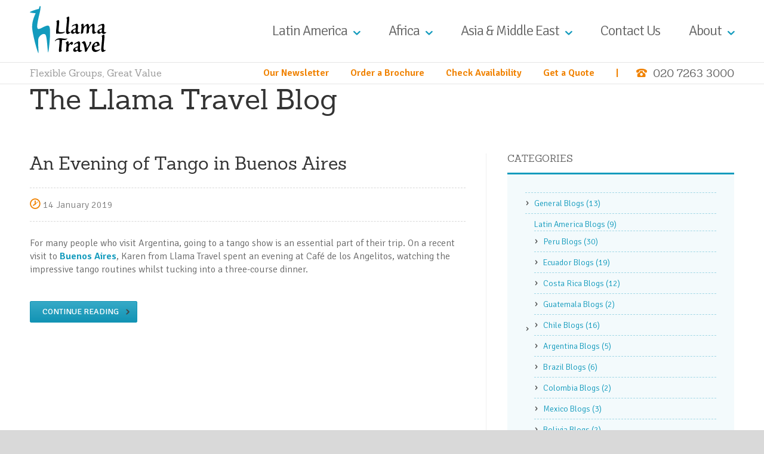

--- FILE ---
content_type: text/html; charset=utf-8
request_url: https://www.llamatravel.com/about/blog/itemlist/tag/argentina
body_size: 14325
content:
<!doctype html>

<html prefix="og: http://ogp.me/ns#" lang="en-gb">
<head>
    <link rel="preconnect" href="https://fonts.gstatic.com/" crossorigin>
        <script type="text/javascript">
        window.addEvent = function() {};
    </script>
    <!--[if IE]>
      <script>
        window.isIE = true;
      </script>
    <![endif]-->    
    <base href="https://www.llamatravel.com/about/blog/itemlist/tag/argentina" />
	<meta http-equiv="content-type" content="text/html; charset=utf-8" />
	<meta property="og:url" content="https://www.llamatravel.com/about/blog/itemlist/tag/argentina" />
	<meta property="og:type" content="website" />
	<meta property="og:title" content="argentina" />
	<meta property="og:description" content="Llama Travel has been creating Award Winning small group tours since 2002. Call today to plan your trip to Latin America, Africa, Asia or Europe!" />
	<meta name="twitter:card" content="summary" />
	<meta name="twitter:title" content="argentina" />
	<meta name="twitter:description" content="Llama Travel has been creating Award Winning small group tours since 2002. Call today to plan your trip to Latin America, Africa, Asia or Europe!" />
	<meta name="description" content="Llama Travel has been creating Award Winning small group tours since 2002. Call today to plan your trip to Latin America, Africa, Asia or Europe!" />
	<meta name="generator" content="TravelZen 3.10.20-elts - Specialist Travel Content Management (www.mrzen.co.uk)" />
	<title>argentina</title>
	<link href="/about/blog/itemlist/tag/argentina" rel="canonical" />
	<link href="/templates/llama/favicon.ico" rel="shortcut icon" type="image/vnd.microsoft.icon" />
	<link href="/media/com_rsform/css/front.css?35977ce217dff943676806b3836bc231" rel="stylesheet" type="text/css" />
	<link href="/media/com_rstbox/css/engagebox.css?35977ce217dff943676806b3836bc231" rel="stylesheet" type="text/css" />
	<link href="/libraries/mrzen/assets/css/angular-tooltips.css" rel="stylesheet" type="text/css" />
	<link href="/media/mod_languages/css/template.css?35977ce217dff943676806b3836bc231" rel="stylesheet" type="text/css" />
	<style type="text/css">
.eb-1 .eb-dialog{--eb-max-width:800px;--eb-height:auto;--eb-padding:0;--eb-border-radius:5px;--eb-background-color:rgba(255, 255, 255, 1);--eb-text-color:rgba(51, 51, 51, 1);--eb-dialog-shadow:var(--eb-shadow-none);text-align:left;--eb-border-style:none;--eb-border-color:rgba(0, 0, 0, 0.4);--eb-border-width:1px;--eb-overlay-enabled:1;--eb-overlay-clickable:1;--eb-bg-image-enabled:0;--eb-background-image:none;}.eb-1 .eb-close{--eb-close-button-inside:block;--eb-close-button-outside:none;--eb-close-button-icon:block;--eb-close-button-image:none;--eb-close-button-font-size:30px;--eb-close-button-color:rgba(0, 0, 0, 1);--eb-close-button-hover-color:rgba(255, 0, 0, 1);}.eb-1 .eb-dialog .eb-container{justify-content:flex-start;min-height:100%;display:flex;flex-direction:column;}.eb-1 .eb-backdrop{--eb-overlay-background-color:rgba(0, 0, 0, 0.55);--eb-overlay-blur:5;}.eb-1.eb-inst{justify-content:center;align-items:center;}@media screen and (max-width: 1024px){.eb-1 .eb-dialog{--eb-height:auto;--eb-bg-image-enabled:inherit;--eb-background-image:none;}.eb-1.eb-inst{--eb-margin:20px;}.eb-1 .eb-close{--eb-close-button-inside:block;--eb-close-button-outside:none;--eb-close-button-icon:block;--eb-close-button-image:none;--eb-close-button-color:rgba(255, 0, 0, 1);--eb-close-button-hover-color:rgba(255, 0, 0, 1);}}@media screen and (max-width: 575px){.eb-1 .eb-dialog{--eb-height:auto;--eb-bg-image-enabled:inherit;--eb-background-image:none;}.eb-1.eb-inst{--eb-margin:20px;}.eb-1 .eb-close{--eb-close-button-inside:block;--eb-close-button-outside:none;--eb-close-button-icon:block;--eb-close-button-image:none;--eb-close-button-color:rgba(255, 0, 0, 1);--eb-close-button-hover-color:rgba(255, 0, 0, 1);}}.eb-1 {
                --animation_duration: 300ms;

            }
        .corona-update-1 {
background-color: #FFF;
color: #FFF;
position: relative;
left: 0;
top: 0px;
padding: 16px;
width: 100%;
z-index: 20;
text-align: center;
}

.corona-update-1 a {
color: #FFF;
text-decoration: underline;
font-weight: bold;
}


.corona-update-1 p {
margin-bottom: 0;
}

@media only screen and (max-width: 1023px) {
.corona-update-1 {
position: relative;
}
}

@media (max-width:1200px) and (min-width:991px) {
.corona-update-1 {
 top:40px!important;
}
}
	</style>
	<script type="application/json" class="joomla-script-options new">{"csrf.token":"d071f53602a7f8da38969aa9a419f72a","system.paths":{"root":"","base":""},"system.keepalive":{"interval":300000,"uri":"\/component\/ajax\/?format=json"}}</script>
	<script src="/media/jui/js/jquery.min.js?35977ce217dff943676806b3836bc231" type="text/javascript"></script>
	<script src="/media/jui/js/jquery-noconflict.js?35977ce217dff943676806b3836bc231" type="text/javascript"></script>
	<script src="/media/jui/js/jquery-migrate.min.js?35977ce217dff943676806b3836bc231" type="text/javascript"></script>
	<script src="/media/k2/assets/js/k2.frontend.js?v=2.10.3&b=20200429&sitepath=/" type="text/javascript"></script>
	<script src="/media/jui/js/bootstrap.min.js?35977ce217dff943676806b3836bc231" type="text/javascript"></script>
	<script src="/media/com_rsform/js/script.js?35977ce217dff943676806b3836bc231" type="text/javascript"></script>
	<script src="https://www.google.com/recaptcha/api.js?render=6LeGVSkaAAAAAIoWq54RrxrWHqSZZFpcnohRca5a" type="text/javascript"></script>
	<script src="/media/plg_system_rsfprecaptchav3/js/script.js?35977ce217dff943676806b3836bc231" type="text/javascript"></script>
	<script src="/media/system/js/core.js?35977ce217dff943676806b3836bc231" type="text/javascript"></script>
	<!--[if lt IE 9]><script src="/media/system/js/polyfill.event.js?35977ce217dff943676806b3836bc231" type="text/javascript"></script><![endif]-->
	<script src="/media/system/js/keepalive.js?35977ce217dff943676806b3836bc231" type="text/javascript"></script>
	<script src="/media/com_rstbox/js/vendor/velocity.js?35977ce217dff943676806b3836bc231" type="text/javascript"></script>
	<script src="/media/com_rstbox/js/vendor/velocity.ui.js?35977ce217dff943676806b3836bc231" type="text/javascript"></script>
	<script src="/media/com_rstbox/js/engagebox.js?35977ce217dff943676806b3836bc231" type="text/javascript"></script>
	<script src="/templates/llama/js/bootstrap.min.js" type="text/javascript"></script>
	<script src="/templates/llama/js/velocity.min.js" type="text/javascript"></script>
	<script src="/templates/llama/js/template.js" type="text/javascript"></script>
	<script src="/libraries/mrzen/assets/js/travelzen.min.js?v=Zjg1YWQ2ZmJmNmRlNzQ3ZjUzNWEyNDZmMTJmZGEyZTIxY2FjYzJkMg==" type="text/javascript"></script>
	<script src="/libraries/mrzen/assets/js/angular.init.js" pagespeed_no_defer="pagespeed_no_defer" type="text/javascript"></script>
	<script type="text/javascript">
jQuery(function($){ initTooltips(); $("body").on("subform-row-add", initTooltips); function initTooltips (event, container) { container = container || document;$(container).find(".hasTooltip").tooltip({"html": true,"container": "body"});} });RSFormProUtils.addEvent(window, 'load', function(){ RSFormPro.setDisabledSubmit('17', false); });RSFormProReCAPTCHAv3.add("6LeGVSkaAAAAAIoWq54RrxrWHqSZZFpcnohRca5a", "newsletterForm", 17);RSFormProUtils.addEvent(window, 'load', function() {RSFormPro.addFormEvent(17, function(){ RSFormProReCAPTCHAv3.execute(17); });});RSFormProUtils.addEvent(window, 'load', function(){
	RSFormPro.setHTML5Validation('17', true, {"parent":" error","field":""}, 0);  
});
			window.ajax_base_path = '';
		window.TravelZen.currency = {"id":"49","code":"GBP","symbol":"\u00a3","title":"British Pound Sterling","state":"1","created":"2015-07-21 09:02:10","created_by":"623","created_by_alias":"","modified":"2015-08-24 09:22:54","modified_by":"623","publish_up":"0000-00-00 00:00:00","publish_down":"0000-00-00 00:00:00","xreference":""};window.TravelZen.country = {"id":"237","code":"GB","title":"United Kingdom","state":"1","featured":"1","created":"0000-00-00 00:00:00","created_by":"0","created_by_alias":"","modified":"0000-00-00 00:00:00","modified_by":"0","publish_up":"0000-00-00 00:00:00","publish_down":"0000-00-00 00:00:00","xreference":"","locale":"","sales_currency_code":"GBP","domain_id":null};
              TravelZen.registerModule('TravelZen.Config.TemplatePath');
              angular.module('TravelZen.Config.TemplatePath', []).constant('TemplatePath', 'llama');
            angular.module('TravelZen.Config.esCookedQuery', []).constant('esCookedQuery', undefined);angular.module('TravelZen.Config.esPreFilter', []).constant('esPreFilter', undefined);
              TravelZen.registerModule('TravelZen.Config.showLocations');
              angular.module('TravelZen.Config.showLocations', []).constant('showLocations', false);
            if (typeof window.grecaptcha !== 'undefined') { grecaptcha.ready(function() { grecaptcha.execute("6LeGVSkaAAAAAIoWq54RrxrWHqSZZFpcnohRca5a", {action:'homepage'});}); }RSFormProReCAPTCHAv3.add("6LeGVSkaAAAAAIoWq54RrxrWHqSZZFpcnohRca5a", "newsletterForm", 8);RSFormProUtils.addEvent(window, 'load', function() {RSFormProUtils.addEvent(RSFormPro.getForm(8), 'submit', function(evt){ evt.preventDefault(); 
	RSFormPro.submitForm(RSFormPro.getForm(8)); });RSFormPro.addFormEvent(8, function(){ RSFormProReCAPTCHAv3.execute(8); });});RSFormPro.Ajax.URL = "\/component\/rsform\/?task=ajaxValidate&Itemid=323";RSFormProUtils.addEvent(window, 'load', function(){
    RSFormPro.Ajax.overrideSubmit(8, {"parent":"","field":"rsform-error"}, false);
});ajaxExtraValidationScript[8] = function(task, formId, data){ 
var formComponents = {};
formComponents[37]='newsletter-email';formComponents[138]='recaptchaV3';
RSFormPro.Ajax.displayValidationErrors(formComponents, task, formId, data);
};

	</script>

    <meta http-equiv="X-UA-Compatible" content="IE=edge">
    <meta name="viewport" content="width=device-width, initial-scale=1.0, user-scalable=no">
    <link href='//fonts.googleapis.com/css?family=Signika:300,400,600,700' rel='stylesheet' type='text/css'>
        <link href="/templates/llama/css/site.css" rel="stylesheet" type="text/css" />
    <link href="/templates/llama/css/styles-llama.css" rel="stylesheet" type="text/css" />
    <!--[if IE 9]>
        <link href="/templates/llama/css/ie9.css" rel="stylesheet" type="text/css" />
    <![endif]-->
    <!--[if lte IE 9]>
        <link href="/templates/llama/css/ie.css" rel="stylesheet" type="text/css" />
        <script src="//html5shiv.googlecode.com/svn/trunk/html5.js"></script>
        <script src="/templates/llama/js/respond.min.js"></script>
     <![endif]-->
    
    <script src="/templates/llama/js/headroom.js"></script>
    <script src="/templates/llama/js/headroom.jquery.js"></script>
    <script src="/templates/llama/js/script.js"></script>
    <style type="text/css" id="extra-styles">
        .slider-read-more-container {
            z-index: 10;    
        }
    </style>
	<!-- TrustBox script --> <script type="text/javascript" src="//widget.trustpilot.com/bootstrap/v5/tp.widget.bootstrap.min.js" async></script> <!-- End TrustBox script -->


</head>
<body class="desktop ">
            <!-- BEGIN: Custom advanced (www.pluginaria.com) --><!-- Google Tag Manager -->
<noscript><iframe src="//www.googletagmanager.com/ns.html?id=GTM-547XJM"
height="0" width="0" style="display:none;visibility:hidden"></iframe></noscript>
<script>(function(w,d,s,l,i){w[l]=w[l]||[];w[l].push({'gtm.start':
new Date().getTime(),event:'gtm.js'});var f=d.getElementsByTagName(s)[0],
j=d.createElement(s),dl=l!='dataLayer'?'&l='+l:'';j.async=true;j.src=
'//www.googletagmanager.com/gtm.js?id='+i+dl;f.parentNode.insertBefore(j,f);
})(window,document,'script','dataLayer','GTM-547XJM');</script>
<!-- End Google Tag Manager --><!-- END: Custom advanced (www.pluginaria.com) -->
        <div class="side-menu visible-xs-block">
        <h3 class="side-menu-heading">Flexible Groups, Great Value</h3>
        <ul class="nav menu level-1">
<li class="item-101">					<a href="/" >
				<span>Home</span>
			</a>
			</li><li class="menu-item-hidden-sm item-1834">
					<a class="hidden-sm" href="/sign-up-to-newsletter" ><span>Our Newsletter</span></a>
				</li><li class="item-140">					<a href="/request-brochure" >
				<span>Order a Brochure</span>
			</a>
			</li><li class="item-1571">					<a href="/check-availability-short" >
				<span>Check Availability</span>
			</a>
			</li><li class="item-139">					<a href="/get-quote" >
				<span>Get a Quote</span>
			</a>
			</li><li class="item-1499">
					<a href="/holidays" ><span>|</span></a>
				</li></ul>

        <a href="tel:02072633000" class="side-menu-tel"><span class="icon-old-phone text-secondary"></span>020 7263 3000</a>
    </div>
    <div class="overlay" style="display:none;"></div>
    <a id="Top"></a>
    <header id="hdr" class="headroom container-wide">
        <div class="row">
            <div id="hdr-menu-bar" class="navbar">
                <div class="header-container">
                    <div class="top-menu">
                        <div class="top-menu-inner container">
                            <div id="hdr-logo" class="logo">
                                <a href="/" title="Llama Travel">
                                        <img src="/templates/llama/images/llamalogo.svg"  alt="Llama Travel">
                                    <span class="hidden">Llama Travel</span>
                                </a>
                            </div>
                            	
		<div class="mod_menu main" id="mod1">
      											<div class="content">
					<ul class="nav menu level-1">
<li class="menu-item-3-col  hidden-xs hidden-sm  hidden-md item-130 deeper parent dropdown">	<a id="menu-link-130" href="#" class="dropdown-toggle nav-header" data-toggle="dropdown">
		<span>Latin America</span><span class="caret"></span>
	</a>
<div class="dropdown-menu dropdown-menu__destinations-alias" role="menu"><div class="container"><div class="row"><div class="col-md-8 hidden-xs hidden-sm menu-snippet"><h3 class="menu-snippet-title">Latin America</h3><div class="item-content"><p style="font-size: 150%;"><strong><a href="/destinations/latin-america-menu/latin-america-holiday-search?view=search" target="_self" style="color: #00b8e6;" title="Latin America Holidays">Click Here for all <br />Latin American Holidays</a></strong></p>
<p class="lead text-dark"><a href="/about/reviews" style="font-size: 16px;"><span class="icon-thumbs-up text-secondary">99% recommend us</span></a><span style="font-size: 16px;"> </span><a href="/about/why-llama-travel" style="font-size: 16px;"><span class="icon-tick text-secondary">Lower prices - guaranteed</span></a><span style="font-size: 16px;"> </span><a href="/about/financial-security" style="font-size: 16px;"><span class="icon-shield">Financially protected by ATOL</span></a></p></div></div><ul class="col-md-5 col-sm-8 nav-child unstyled small level-2" ><li class="item-250 separator-parent"><span class="separator ">Countries</span>
</li><li class="item-672">
					<a href="/destinations/argentina/argentina-holidays" ><span>Argentina</span></a>
				</li><li class="item-930">
					<a href="/destinations/bolivia/bolivia-holidays" ><span>Bolivia</span></a>
				</li><li class="item-1222">
					<a href="/destinations/brazil/brazil-holidays" ><span>Brazil</span></a>
				</li><li class="item-673">
					<a href="/destinations/chile/chile-holidays" ><span>Chile</span></a>
				</li><li class="item-671">
					<a href="/destinations/colombia/colombia-holidays" ><span>Colombia</span></a>
				</li><li class="menu-item-split-nav item-675">
					<a class="split-nav" href="/destinations/costa-rica/costa-rica-holidays" ><span>Costa Rica</span></a>
				</li></ul><ul class="col-md-5 col-sm-8 nav-child unstyled small level-2" ><li class="menu-item- transparent-text hidden-xs item-929 separator-parent"><span class="separator  transparent-text hidden-xs">Countries (hidden space)</span>
</li><li class="item-670">
					<a href="/destinations/galapagos-and-ecuador/galapagos-holidays" ><span>Galapagos &amp; Ecuador</span></a>
				</li><li class="item-676">
					<a href="/destinations/guatemala/guatemala-holidays" ><span>Guatemala</span></a>
				</li><li class="item-722">
					<a href="/destinations/mexico/mexico-holidays" ><span>Mexico</span></a>
				</li><li class="item-1174">
					<a href="/destinations/panama/panama-holidays" ><span>Panama</span></a>
				</li><li class="menu-item-split-nav item-669">
					<a class="split-nav" href="/destinations/peru/peru-holidays" ><span>Peru</span></a>
				</li></ul><ul class="col-md-5 col-sm-8 nav-child unstyled small level-2" ><li class="item-224 separator-parent"><span class="separator ">Popular Attractions</span>
</li><li class="item-225">
					<a href="/destinations/peru/visit-machu-picchu/machu-picchu-holidays" ><span>Machu Picchu</span></a>
				</li><li class="item-226">
					<a href="/destinations/peru/walk-the-inca-trail/inca-trail-holidays" ><span>Inca Trail</span></a>
				</li><li class="item-227">
					<a href="/destinations/chile/visit-easter-island/easter-island-holidays" ><span>Easter Island</span></a>
				</li><li class="item-438">
					<a href="/destinations/galapagos-and-ecuador/galapagos-holidays" ><span>Galapagos Islands</span></a>
				</li><li class="item-439">
					<a href="/destinations/chile/visit-torres-del-paine/torres-del-paine-holidays" ><span>Patagonia</span></a>
				</li><li class="item-440">
					<a href="/destinations/brazil/visit-rio-de-janeiro/rio-de-janeiro-holidays" ><span>Rio de Janeiro</span></a>
				</li><li class="item-441">
					<a href="/destinations/argentina/visit-the-iguazu-falls/iguazu-falls-holidays" ><span>Iguazu Falls</span></a>
				</li></ul></div></div></div></li><li class="menu-item-3-col  hidden-xs hidden-sm  hidden-md item-1433 deeper parent dropdown">	<a id="menu-link-1433" href="#" class="dropdown-toggle nav-header" data-toggle="dropdown">
		<span>Africa</span><span class="caret"></span>
	</a>
<div class="dropdown-menu dropdown-menu__africa-mega-menu" role="menu"><div class="container"><div class="row"><div class="col-md-8 hidden-xs hidden-sm menu-snippet"><h3 class="menu-snippet-title">Africa</h3><div class="item-content"><p style="font-size: 150%;"><strong><a style="color: #00b8e6;" title="Africa Holidays" href="https://www.llamatravel.com/index.php?option=com_zenholidays&amp;view=search&amp;Itemid=1475" target="_self">Click Here for all Southern &amp;<br /> East Africa Holidays</a></strong></p>
<p style="font-size: 150%;"><strong><a style="color: #00b8e6;" title="Middle East &amp; North Africa Holidays" href="https://www.llamatravel.com/index.php?option=com_zenholidays&amp;view=search&amp;Itemid=1818" target="_self">Click Here for all Middle East Holidays</a></strong></p>
<p><a href="https://www.llamatravel.com/index.php?Itemid=209"><span class="icon-thumbs-up text-secondary">99% recommend us</span></a> <a href="https://www.llamatravel.com/about/why-llama-travel"><span class="icon-tick text-secondary">Lower prices - guaranteed</span></a> <a href="https://www.llamatravel.com/about/financial-security"><span class="icon-shield">Financially protected by ATOL</span></a></p></div></div><ul class="col-md-5 col-sm-8 nav-child unstyled small level-2" ><li class="item-1434 separator-parent"><span class="separator ">Southern &amp; East Africa</span>
</li><li class="item-1435">
					<a href="/destinations/botswana/botswana-holidays" ><span>Botswana</span></a>
				</li><li class="item-1664">
					<a href="/destinations/kenya/kenya-holidays" ><span>Kenya</span></a>
				</li><li class="menu-item-split-nav item-1436">
					<a class="split-nav" href="/destinations/namibia/namibia-holidays" ><span>Namibia</span></a>
				</li></ul><ul class="col-md-5 col-sm-8 nav-child unstyled small level-2" ><li class="menu-item-transparent-text hidden-xs item-1991 separator-parent"><span class="separator transparent-text hidden-xs">Spacer Africa</span>
</li><li class="item-1437">
					<a href="/destinations/south-africa/south-africa-holidays" ><span>South Africa</span></a>
				</li><li class="menu-item-split-nav item-1438">
					<a class="split-nav" href="/destinations/zimbabwe/zimbabwe-holidays" ><span>Zimbabwe</span></a>
				</li></ul><ul class="col-md-5 col-sm-8 nav-child unstyled small level-2" ><li class="item-1439 separator-parent"><span class="separator ">Popular Attractions</span>
</li><li class="item-1440">
					<a href="/destinations/south-africa/cape-town/cape-town-holidays" ><span>Cape Town</span></a>
				</li><li class="item-1441">
					<a href="/destinations/botswana/okavango-delta/okavango-delta-holidays" ><span>Okavango Delta</span></a>
				</li><li class="item-1442">
					<a href="/destinations/namibia/sossusvlei-dunes/sossusvlei-holidays" ><span>Sossusvlei Dunes</span></a>
				</li><li class="item-1443">
					<a href="/destinations/zimbabwe/victoria-falls/victoria-falls-holidays" ><span>Victoria Falls</span></a>
				</li><li class="item-1444">
					<a href="/destinations/south-africa/the-kruger/kruger-holidays" ><span>The Kruger</span></a>
				</li><li class="item-1445">
					<a href="/destinations/south-africa/the-garden-route/the-garden-route-holidays" ><span>The Garden Route</span></a>
				</li><li class="item-1675">
					<a href="/destinations/kenya/masai-mara/masai-mara-holidays" ><span>Masai Mara</span></a>
				</li></ul></div></div></div></li><li class="menu-item-3-col hidden-xs hidden-sm  hidden-md item-1855 deeper parent dropdown">	<a id="menu-link-1855" href="#" class="dropdown-toggle nav-header" data-toggle="dropdown">
		<span>Asia &amp; Middle East</span><span class="caret"></span>
	</a>
<div class="dropdown-menu dropdown-menu__asia-mega-menu" role="menu"><div class="container"><div class="row"><div class="col-md-8 hidden-xs hidden-sm menu-snippet"><h3 class="menu-snippet-title">Asia & Middle East</h3><div class="item-content"><p style="font-size: 150%;"><strong><a style="color: #00b8e6;" title="AsiaHolidays" href="https://www.llamatravel.com/index.php?option=com_zenholidays&amp;view=search&amp;Itemid=1862" target="_self">Click Here for all Asia Holidays</a></strong></p>
<p style="font-size: 150%;"><strong><a style="color: #00b8e6;" title="Middle East &amp; North Africa Holidays" href="https://www.llamatravel.com/index.php?option=com_zenholidays&amp;view=search&amp;Itemid=1818" target="_self">Click Here for all Middle East Holidays</a></strong></p>
<p class="lead text-dark"><a style="font-size: 16px;" href="https://www.llamatravel.com/index.php?Itemid=209"><span class="icon-thumbs-up text-secondary">99% recommend us</span></a> <a style="font-size: 16px;" href="https://www.llamatravel.com/about/why-llama-travel"><span class="icon-tick text-secondary">Lower prices - guaranteed</span></a> <a style="font-size: 16px;" href="https://www.llamatravel.com/about/financial-security"><span class="icon-shield">Financially protected by ATOL</span></a></p></div></div><ul class="col-md-5 col-sm-8 nav-child unstyled small level-2" ><li class="item-1856 separator-parent"><span class="separator ">Asia</span>
</li><li class="item-2056">
					<a href="/destinations/borneo-malaysia/borneo-malaysia-holidays" ><span>Borneo (Malaysia)</span></a>
				</li><li class="item-1895">
					<a href="/destinations/cambodia/cambodia-holidays" ><span>Cambodia</span></a>
				</li><li class="item-1894">
					<a href="/destinations/india/india-holidays" ><span>India</span></a>
				</li><li class="item-1932">
					<a href="/destinations/japan/japan-holidays" ><span>Japan</span></a>
				</li><li class="item-2064 separator-parent"><span class="separator ">Middle East</span>
</li><li class="menu-item-split-nav item-1992">
					<a class="split-nav" href="/destinations/jordan/jordan-holidays" ><span>Jordan</span></a>
				</li></ul><ul class="col-md-5 col-sm-8 nav-child unstyled small level-2" ><li class="menu-item-transparent-text hidden-xs item-1956 separator-parent"><span class="separator transparent-text hidden-xs">Spacer Asia</span>
</li><li class="item-1959">
					<a href="/destinations/laos/laos-holidays" ><span>Laos</span></a>
				</li><li class="item-1826">
					<a href="/destinations/sri-lanka/sri-lanka-holidays" ><span>Sri Lanka</span></a>
				</li><li class="item-2032">
					<a href="/destinations/uzbekistan/uzbekistan-holidays" ><span>Uzbekistan</span></a>
				</li><li class="menu-item-split-nav item-1882">
					<a class="split-nav" href="/destinations/vietnam/vietnam-holidays" ><span>Vietnam</span></a>
				</li></ul><ul class="col-md-5 col-sm-8 nav-child unstyled small level-2" ><li class="item-1860 separator-parent"><span class="separator ">Popular Attractions</span>
</li><li class="item-1870">
					<a href="/destinations/asia/india/agra" ><span>Taj Mahal</span></a>
				</li><li class="item-1896">
					<a href="/destinations/asia/sri-lanka/cultural-triangle" ><span>Lion Rock (Sigiriya)</span></a>
				</li><li class="item-1897">
					<a href="/destinations/asia/cambodia/siem-reap" ><span>Angkor Wat</span></a>
				</li><li class="item-1898">
					<a href="/destinations/asia/vietnam/lan-ha-bay" ><span>Ha Long Bay</span></a>
				</li><li class="item-1939">
					<a href="/destinations/asia/japan/kyoto" ><span>Kyoto</span></a>
				</li><li class="item-1868">
					<a href="/destinations/middle-east-and-north-africa/jordan/petra" ><span>Petra</span></a>
				</li></ul></div></div></div></li><li class="menu-item-hidden-md hidden-lg hidden-xl   item-1785 deeper parent dropdown">	<a id="menu-link-1785" href="#" class="dropdown-toggle nav-header" data-toggle="dropdown">
		<span>Destinations</span><span class="caret"></span>
	</a>
<div class="dropdown-menu dropdown-menu__destinations-all" role="menu"><div class="container"><div class="row"><div class="col-md-8 hidden-xs hidden-sm menu-snippet"></div><ul class="col-md-6 col-sm-12 col-md-offset-1 nav-child unstyled small level-2" ><li class="item-1786 separator-parent"><span class="separator ">Latin America</span>
</li><li class="item-1787">
					<a href="/destinations/argentina/argentina-holidays" ><span>Argentina</span></a>
				</li><li class="item-1788">
					<a href="/destinations/bolivia/bolivia-holidays" ><span>Bolivia</span></a>
				</li><li class="item-1789">
					<a href="/destinations/brazil/brazil-holidays" ><span>Brazil</span></a>
				</li><li class="item-1790">
					<a href="/destinations/chile/chile-holidays" ><span>Chile</span></a>
				</li><li class="item-1791">
					<a href="/destinations/colombia/colombia-holidays" ><span>Colombia</span></a>
				</li><li class="item-1792">
					<a href="/destinations/costa-rica/costa-rica-holidays" ><span>Costa Rica</span></a>
				</li><li class="item-1793">
					<a href="/destinations/galapagos-and-ecuador/galapagos-holidays" ><span>Galapagos &amp; Ecuador</span></a>
				</li><li class="item-1795">
					<a href="/destinations/guatemala/guatemala-holidays" ><span>Guatemala</span></a>
				</li><li class="item-1796">
					<a href="/destinations/mexico/mexico-holidays" ><span>Mexico</span></a>
				</li><li class="item-1797">
					<a href="/destinations/panama/panama-holidays" ><span>Panama</span></a>
				</li><li class="item-1798">
					<a href="/destinations/peru/peru-holidays" ><span>Peru</span></a>
				</li><li class="item-1872 separator-parent"><span class="separator ">Asia</span>
</li><li class="item-2057">
					<a href="/destinations/borneo-malaysia/borneo-malaysia-holidays" ><span>Borneo (Malaysia)</span></a>
				</li><li class="item-1899">
					<a href="/destinations/cambodia/cambodia-holidays" ><span>Cambodia</span></a>
				</li><li class="item-1900">
					<a href="/destinations/india/india-holidays" ><span>India</span></a>
				</li><li class="item-1933">
					<a href="/destinations/japan/japan-holidays" ><span>Japan</span></a>
				</li><li class="item-1965">
					<a href="/destinations/laos/laos-holidays" ><span>Laos</span></a>
				</li><li class="item-1873">
					<a href="/destinations/sri-lanka/sri-lanka-holidays" ><span>Sri Lanka</span></a>
				</li><li class="item-2033">
					<a href="/destinations/uzbekistan/uzbekistan-holidays" ><span>Uzbekistan</span></a>
				</li><li class="item-1883">
					<a href="/destinations/vietnam/vietnam-holidays" ><span>Vietnam</span></a>
				</li><li class="item-1819 separator-parent"><span class="separator ">Middle East</span>
</li><li class="item-1820">
					<a href="/destinations/jordan/jordan-holidays" ><span>Jordan</span></a>
				</li><li class="item-1799 separator-parent"><span class="separator ">Southern &amp; East Africa</span>
</li><li class="item-1800">
					<a href="/destinations/botswana/botswana-holidays" ><span>Botswana</span></a>
				</li><li class="item-1801">
					<a href="/destinations/kenya/kenya-holidays" ><span>Kenya</span></a>
				</li><li class="item-1802">
					<a href="/destinations/namibia/namibia-holidays" ><span>Namibia</span></a>
				</li><li class="item-1803">
					<a href="/destinations/south-africa/south-africa-holidays" ><span>South Africa</span></a>
				</li><li class="menu-item-split-nav item-1804">
					<a class="split-nav" href="/destinations/zimbabwe/zimbabwe-holidays" ><span>Zimbabwe</span></a>
				</li></ul><ul class="col-md-6 col-sm-12 nav-child unstyled small level-2" ><li class="item-1969">
					<a href="/holidays" ><span>All Holiday Destinations</span></a>
				</li></ul></div></div></div></li><li class="item-132">					<a href="/contact-us" >
				<span>Contact Us</span>
			</a>
			</li><li class="item-131 active deeper parent dropdown">	<a id="menu-link-131" href="#" class="dropdown-toggle nav-header" data-toggle="dropdown">
		<span>About</span><span class="caret"></span>
	</a>
<div class="dropdown-menu dropdown-menu__about" role="menu"><div class="container"><div class="row"><div class="col-md-8 hidden-xs hidden-sm menu-snippet"><h3 class="menu-snippet-title">About</h3><div class="item-content"><p class="lead text-dark">Llama Travel provides high quality holidays at the lowest possible prices.</p>
<p><a href="/about/reviews"><span class="icon-thumbs-up text-secondary">99% recommend us</span></a> <a href="/about/why-llama-travel"><span class="icon-tick text-secondary">Lower prices - guaranteed</span></a> <a href="/about/financial-security"><span class="icon-shield">Financially protected by ATOL</span></a></p></div></div><ul class="col-md-6 col-sm-12 col-md-offset-1 nav-child unstyled small level-2" ><li class="item-202">					<a href="/about/about-llama-travel" >
				<span>About Llama Travel</span>
			</a>
			</li><li class="item-203">					<a href="/about/why-llama-travel" >
				<span>Why Choose Llama Travel?</span>
			</a>
			</li><li class="item-204">					<a href="/about/how-our-holidays-work" >
				<span>How Our Holidays Work</span>
			</a>
			</li><li class="item-233">					<a href="/about/how-to-book" >
				<span>How to Book</span>
			</a>
			</li><li class="item-205">					<a href="/about/financial-security" >
				<span>Financial Security</span>
			</a>
			</li><li class="item-206">					<a href="/about/responsible-travel" >
				<span>Responsible Travel</span>
			</a>
			</li><li class="menu-item-split-nav item-209">					<a class="split-nav" href="/about/reviews" >
				<span>What our customers say</span>
			</a>
			</li></ul><ul class="col-md-6 col-sm-12 nav-child unstyled small level-2" ><li class="item-235">					<a href="/about/booking-conditions" >
				<span>Booking Conditions</span>
			</a>
			</li><li class="item-208">					<a href="/about/work-for-llama" >
				<span>Work For Llama</span>
			</a>
			</li><li class="item-323 current active">					<a href="/about/blog" >
				<span>Blog</span>
			</a>
			</li><li class="item-609">					<a href="/about/lower-prices-guaranteed" >
				<span>Lower prices - guaranteed</span>
			</a>
			</li><li class="item-838">					<a href="/about/special-promotions" >
				<span>Special Promotions</span>
			</a>
			</li><li class="item-1310">					<a href="/about/faq-s" >
				<span>FAQ's</span>
			</a>
			</li></ul></div></div></div></li></ul>
				</div>
					</div>
	
                            <a href="tel:02072633000" class="visible-xs-inline-block text-secondary tel-number-mobile"><span class="icon-old-phone"></span></a>
                            <button class="navbar-toggle" type="button">
                                <span class="icon-bar"></span>
                                <span class="icon-bar"></span>
                                <span class="icon-bar"></span>
                            </button>
                        </div>
                    </div>
                    <div class="bottom-menu hidden-xs">
                        <div class="bottom-menu-inner container">
                            <div class="header-text">
                                Flexible Groups, Great Value                            </div>
                            <div class="pull-right"><a href="tel:02072633000" class="side-menu-tel"><span class="icon-old-phone text-secondary"></span>020 7263 3000</a></div>
                            	
		<div class="mod" id="mod102">
      											<div class="content">
					<ul class="nav menu level-1">
<li class="item-101">					<a href="/" >
				<span>Home</span>
			</a>
			</li><li class="menu-item-hidden-sm item-1834">
					<a class="hidden-sm" href="/sign-up-to-newsletter" ><span>Our Newsletter</span></a>
				</li><li class="item-140">					<a href="/request-brochure" >
				<span>Order a Brochure</span>
			</a>
			</li><li class="item-1571">					<a href="/check-availability-short" >
				<span>Check Availability</span>
			</a>
			</li><li class="item-139">					<a href="/get-quote" >
				<span>Get a Quote</span>
			</a>
			</li><li class="item-1499">
					<a href="/holidays" ><span>|</span></a>
				</li></ul>
				</div>
					</div>
	
                        </div>
                    </div>
                </div>
            </div>
        </div>
    </header>
    <div class="body-inner">
        <div class="main-wrap">
                            <div id="hero" class="container-wide hero">
                    <div class="row">
                        	
		<div class="mod corona-update-1   hidden-xs hidden-sm hidden-lg hidden-xl" id="mod182">
      											<div class="content">
									</div>
					</div>
	
                    </div>
                </div>
            
                                    
            <div id="content-wrap" class="container-wide">      
                <div id="content" class="row">
                                                            <div id="center-wrap"  class="col-md-24">
                        <div id="center" >
                                                                     
                            
                                                            <div id="component" class="">
                                    
<div id="hero" class="heading-hero">
  <div class="first-strip">
                <div class="container">
                    <div class="row"><h1 class="col-md-24">The Llama Travel Blog</h1>
            </div>
        </div>
      </div>    </div>

<div id="k2Container" class="padding-bottom curved-bottom-left item-view tag-view">
    <div class="container">
      <div class="row">
        <div class="padding-top col-md-15 content">
              	          	<div class="itemList">
                <div id="itemListLeading">
											
						<div class="itemContainer itemContainerLast" style="width:100.0%;">
							<div class="cat-item item-description groupLeading">

    
  <div class="item-header">
            <h3 class="item-title h2">
                                      <a class="text-dark" href="/argentina-blogs/item/142-cafe-de-los-angelitos-in-buenos-aires">
                An Evening of Tango in Buenos Aires              </a>
                                </h3>
    
    <hr class="item-hr">
    <div class="item-toolbar">
      <ul class="toolbar-list">
                        <li>
                  <span class="icon-clock"></span>
                  <span class="itemDateCreated">
                      14 January 2019                  </span>
              </li>
                          </ul>
      <div class="clr"></div>
    </div>
  </div>

    
  <div class="cat-item-body">

        
    
          <div class="item-intro-text">
        <p>For many people who visit Argentina, going to a tango show is an essential part of their trip. On a recent visit to <strong><a href="/destinations/argentina/buenos-aires">Buenos Aires</a></strong>, Karen from Llama Travel spent an evening at Café de los Angelitos, watching the impressive tango routines whilst tucking into a three-course dinner.</p>
      </div>
    
    <div class="clr"></div>

    
          </div>

    <div class="catItemLinks">

    
      </div>
  
  <div class="clr"></div>

  
  
      <div class="cat-item-read-more">
      <p>&nbsp;</p>
      <a class="btn btn-primary btn-small btn-chevron-right btn-chevron-grey" href="/argentina-blogs/item/142-cafe-de-los-angelitos-in-buenos-aires">
        Continue Reading      </a>
    </div>
    <div class="clr"></div>

  
    </div>
						</div>
													<div class="clr"></div>
											                </div>
            </div>
			
                    </div>
        			<div class="col-md-7 side-bar margin-bottom">
					
		<div class="mod zen-list zen-list_primary" id="mod126">
      												<h3><span>Categories</span></h3>
								<div class="content">
					<div id="k2ModuleBox126" class="zen-box zen-box__primary  zen-list zen-list_primary">
	<ul class="level0"><li><a href="/news"><span class="catTitle">General Blogs</span><span class="catCounter"> (13)</span></a></li><li><a href="/latin-america-blog"><span class="catTitle">Latin America Blogs</span><span class="catCounter"> (9)</span></a><ul class="level1"><li><a href="/peru-blog"><span class="catTitle">Peru Blogs</span><span class="catCounter"> (30)</span></a></li><li><a href="/ecuador-blog"><span class="catTitle">Ecuador Blogs</span><span class="catCounter"> (19)</span></a></li><li><a href="/costa-rica-blog"><span class="catTitle">Costa Rica Blogs</span><span class="catCounter"> (12)</span></a></li><li><a href="/guatemala-blogs"><span class="catTitle">Guatemala Blogs</span><span class="catCounter"> (2)</span></a></li><li><a href="/chile-blogs"><span class="catTitle">Chile Blogs</span><span class="catCounter"> (16)</span></a></li><li><a href="/argentina-blogs"><span class="catTitle">Argentina Blogs</span><span class="catCounter"> (5)</span></a></li><li><a href="/brazil-blogs"><span class="catTitle">Brazil Blogs</span><span class="catCounter"> (6)</span></a></li><li><a href="/colombia-blogs"><span class="catTitle">Colombia Blogs</span><span class="catCounter"> (2)</span></a></li><li><a href="/mexico-blogs"><span class="catTitle">Mexico Blogs</span><span class="catCounter"> (3)</span></a></li><li><a href="/bolivia-blogs"><span class="catTitle">Bolivia Blogs</span><span class="catCounter"> (2)</span></a></li></ul></li><li><a href="/africa-blogs"><span class="catTitle">Africa Blogs</span><span class="catCounter"> (7)</span></a><ul class="level1"><li><a href="/south-africa-blogs"><span class="catTitle">South Africa Blogs</span><span class="catCounter"> (9)</span></a></li><li><a href="/namibia-blogs"><span class="catTitle">Namibia Blogs</span><span class="catCounter"> (4)</span></a></li><li><a href="/botswana-blogs"><span class="catTitle">Botswana Blogs</span><span class="catCounter"> (5)</span></a></li><li><a href="/zimbabwe-blogs"><span class="catTitle">Zimbabwe Blogs</span><span class="catCounter"> (1)</span></a></li><li><a href="/kenya-blogs"><span class="catTitle">Kenya blogs</span><span class="catCounter"> (3)</span></a></li><li><a href="/morocco-blogs"><span class="catTitle">Morocco Blogs</span><span class="catCounter"> (1)</span></a></li></ul></li><li><a href="/europe-blogs"><span class="catTitle">Europe Blogs</span><span class="catCounter"> (1)</span></a><ul class="level1"><li><a href="/albania-blogs"><span class="catTitle">Albania Blogs</span><span class="catCounter"> (2)</span></a></li><li><a href="/romania-blogs"><span class="catTitle">Romania Blogs</span><span class="catCounter"> (2)</span></a></li><li><a href="/slovenia-blogs"><span class="catTitle">Slovenia Blogs</span><span class="catCounter"> (2)</span></a></li><li><a href="/baltics-blogs"><span class="catTitle">Baltics Blogs</span><span class="catCounter"> (2)</span></a></li><li><a href="/iceland-blogs"><span class="catTitle">Iceland Blogs</span><span class="catCounter"> (1)</span></a></li><li><a href="/sicily-blogs"><span class="catTitle">Sicily Blogs</span><span class="catCounter"> (1)</span></a></li></ul></li><li><a href="/middle-east-blogs"><span class="catTitle">Middle East Blogs</span><span class="catCounter"> (0)</span></a><ul class="level1"><li><a href="/jordan-blogs"><span class="catTitle">Jordan Blogs</span><span class="catCounter"> (2)</span></a></li></ul></li><li><a href="/asia-blogs"><span class="catTitle">Asia Blogs</span><span class="catCounter"> (0)</span></a><ul class="level1"><li><a href="/vietnam-blogs"><span class="catTitle">Vietnam Blogs</span><span class="catCounter"> (4)</span></a></li><li><a href="/japan-blogs"><span class="catTitle">Japan Blogs</span><span class="catCounter"> (3)</span></a></li><li><a href="/sri-lanka-blogs"><span class="catTitle">Sri Lanka Blogs</span><span class="catCounter"> (3)</span></a></li><li><a href="/uzbekistan-blogs"><span class="catTitle">Uzbekistan Blogs</span><span class="catCounter"> (2)</span></a></li><li><a href="/asia-blogs/itemlist/category/47-india-blogs"><span class="catTitle">India Blogs</span><span class="catCounter"> (3)</span></a></li><li><a href="/asia-blogs/itemlist/category/49-borneo-blogs"><span class="catTitle">Borneo Blogs</span><span class="catCounter"> (1)</span></a></li></ul></li></ul></div>
				</div>
					</div>
		
		<div class="mod" id="mod125">
      												<h3><span>Articles by month</span></h3>
								<div class="content">
					<div id="k2ModuleBox125" class="k2ArchivesBlock">
  <select class="js-link-dropdown">
    <option value="">Select a month</option>
          <option value="/about/blog/itemlist/date/2025/11">
          November 2025          (1)      </option>
          <option value="/about/blog/itemlist/date/2025/10">
          October 2025          (5)      </option>
          <option value="/about/blog/itemlist/date/2025/9">
          September 2025          (7)      </option>
          <option value="/about/blog/itemlist/date/2025/8">
          August 2025          (2)      </option>
          <option value="/about/blog/itemlist/date/2025/7">
          July 2025          (1)      </option>
          <option value="/about/blog/itemlist/date/2025/5">
          May 2025          (2)      </option>
          <option value="/about/blog/itemlist/date/2025/4">
          April 2025          (1)      </option>
          <option value="/about/blog/itemlist/date/2025/3">
          March 2025          (1)      </option>
          <option value="/about/blog/itemlist/date/2025/2">
          February 2025          (1)      </option>
          <option value="/about/blog/itemlist/date/2025/1">
          January 2025          (1)      </option>
          <option value="/about/blog/itemlist/date/2024/12">
          December 2024          (1)      </option>
          <option value="/about/blog/itemlist/date/2024/11">
          November 2024          (1)      </option>
      </select>
  <ul class="hide">
          <li>
        <span class="icon-arrow-right"></span>
        <a href="/about/blog/itemlist/date/2025/11">
          November 2025          (1)        </a>
      </li>
          <li>
        <span class="icon-arrow-right"></span>
        <a href="/about/blog/itemlist/date/2025/10">
          October 2025          (5)        </a>
      </li>
          <li>
        <span class="icon-arrow-right"></span>
        <a href="/about/blog/itemlist/date/2025/9">
          September 2025          (7)        </a>
      </li>
          <li>
        <span class="icon-arrow-right"></span>
        <a href="/about/blog/itemlist/date/2025/8">
          August 2025          (2)        </a>
      </li>
          <li>
        <span class="icon-arrow-right"></span>
        <a href="/about/blog/itemlist/date/2025/7">
          July 2025          (1)        </a>
      </li>
          <li>
        <span class="icon-arrow-right"></span>
        <a href="/about/blog/itemlist/date/2025/5">
          May 2025          (2)        </a>
      </li>
          <li>
        <span class="icon-arrow-right"></span>
        <a href="/about/blog/itemlist/date/2025/4">
          April 2025          (1)        </a>
      </li>
          <li>
        <span class="icon-arrow-right"></span>
        <a href="/about/blog/itemlist/date/2025/3">
          March 2025          (1)        </a>
      </li>
          <li>
        <span class="icon-arrow-right"></span>
        <a href="/about/blog/itemlist/date/2025/2">
          February 2025          (1)        </a>
      </li>
          <li>
        <span class="icon-arrow-right"></span>
        <a href="/about/blog/itemlist/date/2025/1">
          January 2025          (1)        </a>
      </li>
          <li>
        <span class="icon-arrow-right"></span>
        <a href="/about/blog/itemlist/date/2024/12">
          December 2024          (1)        </a>
      </li>
          <li>
        <span class="icon-arrow-right"></span>
        <a href="/about/blog/itemlist/date/2024/11">
          November 2024          (1)        </a>
      </li>
      </ul>
</div>

<script>
  jQuery(function() {
    jQuery('.js-link-dropdown').change(function() {
      window.location.href = jQuery(this).val();
    });
  });
</script>				</div>
					</div>
		
		<div class="mod" id="mod124">
      												<h3><span>Popular now</span></h3>
								<div class="content">
					
<div id="k2ModuleBox124" class="zen-box zen-box__secondary">
			<ul class="zen-list">
							<li>
					<a href="/south-africa-blogs/item/323-7-reasons-to-travel-to-south-africa-with-llama-travel">
						7 Reasons to Travel to South Africa with Llama Travel					</a><br>
					<em class="small">Manav</em>
				</li>
							<li>
					<a href="/ecuador-blog/item/320-7-reasons-to-travel-to-galapagos-ecuador-with-llama-travel">
						7 Reasons to Travel to Galapagos &amp; Ecuador with Llama Travel					</a><br>
					<em class="small">Manav</em>
				</li>
							<li>
					<a href="/jordan-blogs/item/319-7-reasons-to-travel-to-jordan-with-llama-travel">
						7 Reasons to Travel to Jordan with Llama Travel					</a><br>
					<em class="small">Libby</em>
				</li>
							<li>
					<a href="/sri-lanka-blogs/item/318-7-reasons-to-travel-to-sri-lanka-with-llama-travel">
						7 Reasons to Travel to Sri Lanka with Llama Travel					</a><br>
					<em class="small">Manav</em>
				</li>
							<li>
					<a href="/chile-blogs/item/317-7-reasons-to-travel-to-chile-with-llama-travel">
						7 Reasons to Travel to Chile with Llama Travel					</a><br>
					<em class="small">Manav</em>
				</li>
					</ul>
	</div>				</div>
					</div>
		
		<div class="mod" id="mod123">
      											<div class="content">
					

<div class="custom"  >
	<div class="addthis_sharing_toolbox"></div>
<script src="//s7.addthis.com/js/300/addthis_widget.js#pubid=ra-55e7101a851a0c50"></script></div>
				</div>
					</div>
				</div>
              </div>
    </div>
</div>
<!-- JoomlaWorks "K2" (v2.10.3) | Learn more about K2 at https://getk2.org -->


                                </div><!-- End Component -->
                            
                            
                        </div> <!-- center -->
                    </div> <!-- centerWrap -->
                                    </div>
            </div><!-- content -->

                                    
                        <!-- footer -->
            <footer id="ftr" class="container-wide footer">
                <div class="footer-attributes row">
                            <div class="container">
                                <ul><li style="width: 33.33%;">
                                            <img src="/templates/llama/images/footer-attributes/recommend-us.svg" alt="Recommend Us" />
                                            <h4><p><a href="/about/reviews">99% recommend us</a></p></h4>
                                        </li><li style="width: 33.33%;">
                                            <img src="/templates/llama/images/footer-attributes/guaranteed.svg" alt="Guaranteed" />
                                            <h4><a href="/about/why-llama-travel">Lower prices - Guaranteed</a></h4>
                                        </li><li style="width: 33.33%;">
                                            <img src="/templates/llama/images/footer-attributes/financially-protected.svg" alt="Financially Protected" />
                                            <h4><a href="/about/financial-security">Financially protected by ATOL</a></h4>
                                        </li></ul>
                            </div>
                        </div>                <div class="footer-info-wrap row">
                    <div id="ftr-info" class="container">
                        <div class="row">
                            <div id="ftr-news" class="col-lg-offset-3 col-lg-8 col-md-12 col-sm-24 col-xs-24 pull-right">
                                	
		<div class="mod newsletter-sec" id="mod159">
      											<div class="content">
					

<div class="custom"  >
	<h4>Sign up for our latest news &amp; offers</h4>
<p><a href="#modal-newsletter-signup" class="btn btn-primary rsform-submit-button" data-toggle="modal" data-target="#modal-newsletter-signup">Subscribe to Newsletter</a></p></div>
				</div>
					</div>
	
                            </div>
                            <div class="col-lg-3 col-md-6 col-sm-6 col-xs-12 alt-logo">
                                <a id="ftr-info-logo" href="/" title="Llama Travel">
                                    <img src="/templates/llama/images/llamalogo.svg"  alt="Llama Travel">
                                </a>
                            </div>
                            <div class="col-lg-10 col-md-24 col-sm-18 col-xs-24 pull-left footer-info">
                                	
		<div class="modcol-md-12" id="mod108">
      											<div class="content">
					

<div class="custom"  >
	<p>Llama Travel Limited, 55 Rochester Place, London NW1 9JU.</p>
<p><strong>Office hours: </strong><br />Monday to Friday: 9am - 6pm</p>
<p><strong>Email:</strong> <a href="mailto:mail@llamatravel.com">mail@llamatravel.com </a><br /> <strong>Tel:</strong> 020 7263 3000 <br /> <strong><br /></strong></p></div>
				</div>
					</div>
	
                            </div>
                        </div>
                    </div>
                </div>
                <div class="footer-logos row">
                    <div class="container">
                        <div class="row">
                            <div class="social">
                                	
		<div class="mod" id="mod194">
      											<div class="content">
					

<div class="custom"  >
	<div style="padding-left: 60px; text-align: center;"><!-- Social icons --> <a id="ftr-link-facebook" class="social-icon social-facebook" href="https://www.facebook.com/llamatravel" target="_blank" rel="noopener noreferrer"> <img src="https://www.llamatravel.com/templates/llama/images/logo-facebook.svg" alt="Facebook icon" /> </a> <a href="https://www.youtube.com/@llamatravelltd/featured" target="_blank" rel="noopener noreferrer"> <img src="https://www.llamatravel.com/images/affiliates/Youtube_Logo1.png" alt="Youtube icon" width="50" height="50" /> </a> <a id="ftr-link-instagram" class="social-icon social-instagram" href="https://www.instagram.com/llama_travel/" target="_blank" rel="noopener noreferrer"> <img src="https://www.llamatravel.com/templates/llama/images/logo-instagram.svg" alt="Instagram icon" /> </a> <br /><br /> <!-- TrustBox widget - Micro Review Count -->
<div style="display: inline-block; max-width: 250px; width: 90%;">
<div class="trustpilot-widget" data-locale="en-US" data-template-id="5419b6a8b0d04a076446a9ad" data-businessunit-id="552ba4a70000ff00057eb956" data-style-height="24px" data-style-width="100%" data-theme="light"><a href="https://www.trustpilot.com/review/www.llamatravel.com" target="_blank" rel="noopener noreferrer">Trustpilot</a></div>
<br /> <a style="font-size: 14px; color: #000000; text-align: center; display: block; width: 100%;" href="https://www.trustpilot.com/review/www.llamatravel.com?sort=recency" target="_blank" rel="noopener noreferrer"> CLICK HERE to see our reviews </a></div>
</div></div>
				</div>
					</div>
	
                            </div>
                            <div class="">
                                	
		<div class="mod" id="mod109">
      											<div class="content">
					

<div class="custom"  >
	<div style="display: grid; grid-template-columns: repeat(2,1fr); grid-template-rows: repeat(3,auto); gap: 10px; justify-items: center; align-items: center;"><a href="http://www.caa.co.uk/application.aspx?catid=490&amp;pagetype=65&amp;appid=2&amp;mode=detailnosummary&amp;atolNbr=5804" target="_blank" rel="noopener noreferrer"> <img src="https://www.llamatravel.com/images/affiliates/atol_logo 5804_95x95.jpg" alt="atol" /> </a> <a href="https://www.llamatravel.com/ipp-protection" target="_blank" rel="noopener noreferrer"> <img src="https://www.llamatravel.com/images/affiliates/IPP_logo_small.jpg" alt="IPP logo small" /> </a> <a href="http://www.iata.org/Pages/default.aspx" target="_blank" rel="noopener noreferrer"> <img src="https://www.llamatravel.com/images/affiliates/iata.jpg" alt="iata" width="159" height="65" /> </a> <img src="https://www.llamatravel.com/images/affiliates/British_Airways_Preferred_Partner_white_space.jpg" alt="British Airways Preferred Partner" width="165" height="38" /> <a href="http://www.aito.com/llama-travel" target="_blank" rel="noopener noreferrer"> <img src="https://www.llamatravel.com/images/affiliates/aito.jpg" alt="aito" width="99" height="67" /> </a> <a href="https://www.lata.travel/members/llama-travel-limited/#sthash.tvv8d94E.dpbs" target="_blank" rel="noopener noreferrer"> <img src="https://www.llamatravel.com/images/affiliates/LATA-2019.jpg" alt="LATA" /> </a></div></div>
				</div>
					</div>
		
		<div class="mod" id="mod110">
      											<div class="content">
					

<div class="custom"  >
	<section style="display: flex; flex-wrap: wrap; gap: 10px; align-items: flex-start; justify-content: center;"><!-- Main logo -->
<div style="flex: 0 0 auto; text-align: center;"><a href="https://www.telegraph.co.uk/travel/news/telegraph-travel-awards-2025-all-the-winners/" target="_blank" rel="noopener noreferrer"> <img style="height: 280px; width: auto; object-fit: contain;" src="https://www.llamatravel.com/images/Awards/The Telegraph Travel Awards 2025 - Small.png" alt="2025 The Telegraph Travel Awards Winner" /> </a></div>
<!-- Grid of logos with top-left 2 cells merged -->
<div style="flex: 0 0 auto; display: grid; grid-template-columns: repeat(3,1fr); grid-template-rows: repeat(3,1fr); height: 280px; width: 280px; gap: 5px; margin: auto;"><!-- New wide image spanning top-left two cells -->
<div style="display: flex; align-items: center; justify-content: center; grid-column: 1 / span 2;"><img style="max-width: 170px; max-height: 85px;" src="https://www.llamatravel.com/images/Awards/Wanderlust_Award_2025_Top_Ten_Nature_And_Wildlife.jpg" alt="Top Ten Tour Operator Award" /></div>
<!-- First remaining logo (goes in top row, right column) -->
<div style="display: flex; align-items: center; justify-content: center;"><a href="https://www.telegraph.co.uk/travel/news/all-the-winners-in-the-2018-telegraph-travel-awards/" target="_blank" rel="noopener noreferrer"> <img style="max-width: 85px; max-height: 85px;" src="https://www.llamatravel.com/images/Awards/The-Telegraph-Travel-Awards-95-95.jpg" alt="2018 The Telegraph Travel Awards Runner Up" /> </a></div>
<!-- Next logos shift along into remaining cells -->
<div style="display: flex; align-items: center; justify-content: center;"><a href="https://www.wanderlust.co.uk/awards/wanderlust-travel-awards/wanderlust-reader-travel-awards-2020-results/" target="_blank" rel="noopener noreferrer"> <img style="max-width: 85px; max-height: 85px;" src="https://www.llamatravel.com/images/Awards/Wanderlust_Award_2020_silver_top-tour-operator-Small.jpg" alt="2020 Wanderlust Award Silver" /> </a></div>
<div style="display: flex; align-items: center; justify-content: center;"><a href="https://www.wanderlust.co.uk/content/reader-travel-awards-2019-results-namibia-new-zealand-japan/" target="_blank" rel="noopener noreferrer"> <img style="max-width: 85px; max-height: 85px;" src="https://www.llamatravel.com/images/Awards/2019_Wanderlust_Award_100x100.png" alt="2019 Wanderlust Award Gold" /> </a></div>
<div style="display: flex; align-items: center; justify-content: center;"><a href="https://www.wanderlust.co.uk/content/reader-travel-award-results-2018/" target="_blank" rel="noopener noreferrer"> <img style="max-width: 85px; max-height: 85px;" src="https://www.llamatravel.com/images/Awards/2018_gold_top-tour-operator-border_-_82x82.jpg" alt="2018 Wanderlust Award Gold" /> </a></div>
<div style="display: flex; align-items: center; justify-content: center;"><img style="max-width: 85px; max-height: 85px;" src="https://www.llamatravel.com/images/Awards/Wanderlust_Award_2017_transparent_PNG_82x82.png" alt="2017 Award" /></div>
<div style="display: flex; align-items: center; justify-content: center;"><img style="max-width: 85px; max-height: 85px;" src="https://www.llamatravel.com/images/Awards/2016_Wanderlust_gold-tour-op.png" alt="Gold Tour Operator" /></div>
<div style="display: flex; align-items: center; justify-content: center;"><img style="max-width: 85px; max-height: 85px;" src="https://www.llamatravel.com/images/Awards/Wanderlust_travel-awards-2015-finalist-top-tour-operator.png" alt="2015 Finalist" /></div>
</div>
</section></div>
				</div>
					</div>
	
                            </div>
                        </div>
                    </div>
                </div>
                <div class="footer-bottom row">
                    <div class="container">
                        <div class="row">
                            
                        </div>
                    </div>
                </div>
                <div class="footer-menu row">
                    <div class="container">
                        <div class="row">
                            <div class="col-md-24">
                                	
		<div class="mod" id="mod114">
      											<div class="content">
					<ul class="nav menu level-1">
<li class="item-133">					<a href="/site-map" >
				<span>Site Map</span>
			</a>
			</li><li class="item-134">
					<a href="/about/work-for-llama" ><span>Work for Llama</span></a>
				</li><li class="item-135">
					<a href="/about/booking-conditions" ><span>Booking Conditions</span></a>
				</li><li class="item-136">					<a href="/cookies" >
				<span>Cookies &amp; your privacy</span>
			</a>
			</li></ul>
				</div>
					</div>
		
		<div class="mod copyright-message pull-right" id="mod115">
      											<div class="content">
					

<div class="custom"  >
	<p>© Llama Travel Ltd. All rights reserved. Today's date <span id="tDate"></span></p></div>
				</div>
					</div>
	
                            </div>
                        </div>
                    </div>
                </div>
            </footer>
            
            
            <!-- Modal -->
            <div id="modal-container" class="modal-container">
                                      <div class="modal fade mod" id="modal-newsletter-signup" tabindex="-1" role="dialog" aria-labelledby="myModalLabel" aria-hidden="true">
    <div class="modal-dialog">
    	<div class="modal-content">
	      <div class="modal-header">
	        <button type="button" class="close" data-dismiss="modal"><span aria-hidden="true" class="icon-cross"></span><span class="sr-only">Close</span></button>	
	        <h3 class="modal-title" id="myModalLabel">Newsletter signup</h3>
	      </div>
	      <div class="modal-body">
	  
<div class="rsform">
	<form method="post"  id="footer-newsletter" class="newsletter formResponsive" action="https://www.llamatravel.com/about/blog/itemlist/tag/argentina"><h2>Newsletter</h2>
<div id="rsform_error_8" style="display: none;"><p class="formRed">Please complete all required fields!</p></div>
<!-- Do not remove this ID, it is used to identify the page so that the pagination script can work correctly -->
<div class="formContainer formHorizontal" id="rsform_8_page_0">
	<div class="formRow">
		<div class="formSpan12">
			<div class="rsform-block rsform-block-text rsform-type-freetext">
					<p>Sign up for our latest news &amp; offers.</p>
			</div>
			<div class="rsform-block rsform-block-newsletter-email rsform-type-textbox">
				<label class="formControlLabel" for="newsletter-email"><strong class="formRequired">*</strong></label>
				<div class="formControls">
					<div class="formBody">
						<input type="text" value="" size="20" name="form[newsletter-email]" id="newsletter-email" placeholder="Enter your email address..." class="rsform-input-box" aria-required="true" />
						<span class="formValidation"><span id="component37" class="formNoError">Invalid Input</span></span>
						<p class="formDescription"></p>
					</div>
				</div>
			</div>
			<div class="rsform-block rsform-block-newsletter-submit rsform-type-submitbutton">
				<span class="formControlLabel"></span>
				<div class="formControls">
					<div class="formBody">
						<button type="submit" name="form[newsletter-submit]" id="newsletter-submit" class="btn btn-primary rsform-submit-button" >Sign Up</button>
						<span class="formValidation"></span>
						<p class="formDescription"></p>
					</div>
				</div>
			</div>
		</div>
	</div>
</div>
					<input type="hidden" name="g-recaptcha-response" id="g-recaptcha-response-8" value="">
					<input type="hidden" name="form[email]" id="email" value="" /><input type="hidden" name="form[formId]" value="8"/><input type="hidden" name="d071f53602a7f8da38969aa9a419f72a" value="1" /></form></div>	      </div>
      </div>
    </div> 
  </div>
  
                                <!-- /Modal -->
            </div>

             

            	
		<div class="mod" id="mod147">
      											<div class="content">
					<div class="mod-languages">

	<ul class="lang-inline" dir="ltr">
		</ul>

</div>
				</div>
					</div>
	
        </div>
    </div>
<div data-id="1" 
	class="eb-inst eb-hide eb-module eb-1 "
	data-options='{"trigger":"onIdle","trigger_selector":"","delay":0,"scroll_depth":"percentage","scroll_depth_value":80,"firing_frequency":1,"reverse_scroll_close":false,"threshold":0,"close_out_viewport":false,"exit_timer":5000,"idle_time":30000,"prevent_default":true,"animation_open":"transition.slideUpIn","animation_close":"transition.fadeOut","animation_duration":300,"disable_page_scroll":true,"test_mode":false,"debug":false,"ga_tracking":false,"ga_tracking_id":0,"ga_tracking_event_category":"EngageBox","ga_tracking_event_label":"Box #1 - Sign up Email Engagebox","auto_focus":true}'
	data-type='popup'
		>

	<button type="button" data-ebox-cmd="close" class="eb-close placement-outside" aria-label="Close">
	<img alt="close popup button" />
	<span aria-hidden="true">&times;</span>
</button>
	<div class="eb-dialog " role="dialog" id="dialog1" aria-label="dialog1" tabindex="-1">
		
		<button type="button" data-ebox-cmd="close" class="eb-close placement-inside" aria-label="Close">
	<img alt="close popup button" />
	<span aria-hidden="true">&times;</span>
</button>	
		<div class="eb-container">
						<div class="eb-content">
				<div class="row">
  <div class="col-md-12" style="background-image: url('/images/Newsletter-popup/Popup_image.jpg'); 
background-size: cover;
min-height: 300px;
background-position: center;"></div>
  <div class="col-md-12" style="padding: 30px;">		<div class="moduletable">
						
<div class="rsform">
	<form method="post"  id="footer-newsletter" class="newsletter" action="https://www.llamatravel.com/about/blog/itemlist/tag/argentina">
<!-- Do not remove this ID, it is used to identify the page so that the pagination script can work correctly -->
<div class="formContainer form-horizontal" id="rsform_17_page_0">
	<div class="row-fluid">
		<div class="span12">
			<div class="control-group rsform-block rsform-block-text rsform-type-freetext">
					<p><span style="font-size: 14pt;">Sign up to our newsletter for travel tips, trends and deals!</span></p>
			</div>
		</div>
	</div>
	<div class="row-fluid">
		<div class="span6">
			<div class="control-group rsform-block rsform-block-first-name rsform-type-textbox">
				<label class="control-label formControlLabel" for="First Name"><span class="hasTooltip" title=""></span></label>
				<div class="formControls controls">
					<input type="text" value="" size="20" placeholder="First Name" name="form[First Name]" id="First Name" class="rsform-input-box" />
					<span class="help-block formValidation"><span id="component175" class="formNoError">Invalid Input</span></span>
				</div>
			</div>
		</div>
		<div class="span6">
			<div class="control-group rsform-block rsform-block-last-name rsform-type-textbox">
				<label class="control-label formControlLabel" for="Last Name"><span class="hasTooltip" title=""></span></label>
				<div class="formControls controls">
					<input type="text" value="" size="20" placeholder="Last Name" name="form[Last Name]" id="Last Name" class="rsform-input-box" />
					<span class="help-block formValidation"><span id="component176" class="formNoError">Invalid Input</span></span>
				</div>
			</div>
		</div>
	</div>
	<div class="row-fluid">
		<div class="span12">
			<div class="control-group rsform-block rsform-block-newsletter-email rsform-type-textbox">
				<label class="control-label formControlLabel" for="newsletter-email"><span class="hasTooltip" title=""><strong class="formRequired">*</strong></span></label>
				<div class="formControls controls">
					<input type="text" value="" size="20" name="form[newsletter-email]" id="newsletter-email" placeholder="Email" class="rsform-input-box" aria-required="true" />
					<span class="help-block formValidation"><span id="component171" class="formNoError">Please type in a valid email address</span></span>
				</div>
			</div>
			<div class="control-group rsform-block rsform-block-newsletter-submit rsform-type-submitbutton">
				<span class="control-label formControlLabel"><span class="hasTooltip" title=""></span></span>
				<div class="formControls controls">
					<button type="submit" name="form[newsletter-submit]" id="newsletter-submit" class="btn btn-primary rsform-submit-button rsform-submit-button  btn btn-primary" style="color: #fff; font-weight: bold; text-transform: capitalize;" >Sign Up</button>
					<span class="help-block formValidation"></span>
				</div>
			</div>
		</div>
	</div>
</div>
					<input type="hidden" name="g-recaptcha-response" id="g-recaptcha-response-17" value="">
					<input type="hidden" name="form[email]" id="email" value="" /><input type="hidden" name="form[formId]" value="17"/><input type="hidden" name="d071f53602a7f8da38969aa9a419f72a" value="1" /></form></div>		</div>
	</div>
</div>
			</div>
		</div>
			</div>	
</div>
</body>
</html>


--- FILE ---
content_type: text/html; charset=utf-8
request_url: https://www.google.com/recaptcha/api2/anchor?ar=1&k=6LeGVSkaAAAAAIoWq54RrxrWHqSZZFpcnohRca5a&co=aHR0cHM6Ly93d3cubGxhbWF0cmF2ZWwuY29tOjQ0Mw..&hl=en&v=TkacYOdEJbdB_JjX802TMer9&size=invisible&anchor-ms=20000&execute-ms=15000&cb=luzi0ygp0cp3
body_size: 45573
content:
<!DOCTYPE HTML><html dir="ltr" lang="en"><head><meta http-equiv="Content-Type" content="text/html; charset=UTF-8">
<meta http-equiv="X-UA-Compatible" content="IE=edge">
<title>reCAPTCHA</title>
<style type="text/css">
/* cyrillic-ext */
@font-face {
  font-family: 'Roboto';
  font-style: normal;
  font-weight: 400;
  src: url(//fonts.gstatic.com/s/roboto/v18/KFOmCnqEu92Fr1Mu72xKKTU1Kvnz.woff2) format('woff2');
  unicode-range: U+0460-052F, U+1C80-1C8A, U+20B4, U+2DE0-2DFF, U+A640-A69F, U+FE2E-FE2F;
}
/* cyrillic */
@font-face {
  font-family: 'Roboto';
  font-style: normal;
  font-weight: 400;
  src: url(//fonts.gstatic.com/s/roboto/v18/KFOmCnqEu92Fr1Mu5mxKKTU1Kvnz.woff2) format('woff2');
  unicode-range: U+0301, U+0400-045F, U+0490-0491, U+04B0-04B1, U+2116;
}
/* greek-ext */
@font-face {
  font-family: 'Roboto';
  font-style: normal;
  font-weight: 400;
  src: url(//fonts.gstatic.com/s/roboto/v18/KFOmCnqEu92Fr1Mu7mxKKTU1Kvnz.woff2) format('woff2');
  unicode-range: U+1F00-1FFF;
}
/* greek */
@font-face {
  font-family: 'Roboto';
  font-style: normal;
  font-weight: 400;
  src: url(//fonts.gstatic.com/s/roboto/v18/KFOmCnqEu92Fr1Mu4WxKKTU1Kvnz.woff2) format('woff2');
  unicode-range: U+0370-0377, U+037A-037F, U+0384-038A, U+038C, U+038E-03A1, U+03A3-03FF;
}
/* vietnamese */
@font-face {
  font-family: 'Roboto';
  font-style: normal;
  font-weight: 400;
  src: url(//fonts.gstatic.com/s/roboto/v18/KFOmCnqEu92Fr1Mu7WxKKTU1Kvnz.woff2) format('woff2');
  unicode-range: U+0102-0103, U+0110-0111, U+0128-0129, U+0168-0169, U+01A0-01A1, U+01AF-01B0, U+0300-0301, U+0303-0304, U+0308-0309, U+0323, U+0329, U+1EA0-1EF9, U+20AB;
}
/* latin-ext */
@font-face {
  font-family: 'Roboto';
  font-style: normal;
  font-weight: 400;
  src: url(//fonts.gstatic.com/s/roboto/v18/KFOmCnqEu92Fr1Mu7GxKKTU1Kvnz.woff2) format('woff2');
  unicode-range: U+0100-02BA, U+02BD-02C5, U+02C7-02CC, U+02CE-02D7, U+02DD-02FF, U+0304, U+0308, U+0329, U+1D00-1DBF, U+1E00-1E9F, U+1EF2-1EFF, U+2020, U+20A0-20AB, U+20AD-20C0, U+2113, U+2C60-2C7F, U+A720-A7FF;
}
/* latin */
@font-face {
  font-family: 'Roboto';
  font-style: normal;
  font-weight: 400;
  src: url(//fonts.gstatic.com/s/roboto/v18/KFOmCnqEu92Fr1Mu4mxKKTU1Kg.woff2) format('woff2');
  unicode-range: U+0000-00FF, U+0131, U+0152-0153, U+02BB-02BC, U+02C6, U+02DA, U+02DC, U+0304, U+0308, U+0329, U+2000-206F, U+20AC, U+2122, U+2191, U+2193, U+2212, U+2215, U+FEFF, U+FFFD;
}
/* cyrillic-ext */
@font-face {
  font-family: 'Roboto';
  font-style: normal;
  font-weight: 500;
  src: url(//fonts.gstatic.com/s/roboto/v18/KFOlCnqEu92Fr1MmEU9fCRc4AMP6lbBP.woff2) format('woff2');
  unicode-range: U+0460-052F, U+1C80-1C8A, U+20B4, U+2DE0-2DFF, U+A640-A69F, U+FE2E-FE2F;
}
/* cyrillic */
@font-face {
  font-family: 'Roboto';
  font-style: normal;
  font-weight: 500;
  src: url(//fonts.gstatic.com/s/roboto/v18/KFOlCnqEu92Fr1MmEU9fABc4AMP6lbBP.woff2) format('woff2');
  unicode-range: U+0301, U+0400-045F, U+0490-0491, U+04B0-04B1, U+2116;
}
/* greek-ext */
@font-face {
  font-family: 'Roboto';
  font-style: normal;
  font-weight: 500;
  src: url(//fonts.gstatic.com/s/roboto/v18/KFOlCnqEu92Fr1MmEU9fCBc4AMP6lbBP.woff2) format('woff2');
  unicode-range: U+1F00-1FFF;
}
/* greek */
@font-face {
  font-family: 'Roboto';
  font-style: normal;
  font-weight: 500;
  src: url(//fonts.gstatic.com/s/roboto/v18/KFOlCnqEu92Fr1MmEU9fBxc4AMP6lbBP.woff2) format('woff2');
  unicode-range: U+0370-0377, U+037A-037F, U+0384-038A, U+038C, U+038E-03A1, U+03A3-03FF;
}
/* vietnamese */
@font-face {
  font-family: 'Roboto';
  font-style: normal;
  font-weight: 500;
  src: url(//fonts.gstatic.com/s/roboto/v18/KFOlCnqEu92Fr1MmEU9fCxc4AMP6lbBP.woff2) format('woff2');
  unicode-range: U+0102-0103, U+0110-0111, U+0128-0129, U+0168-0169, U+01A0-01A1, U+01AF-01B0, U+0300-0301, U+0303-0304, U+0308-0309, U+0323, U+0329, U+1EA0-1EF9, U+20AB;
}
/* latin-ext */
@font-face {
  font-family: 'Roboto';
  font-style: normal;
  font-weight: 500;
  src: url(//fonts.gstatic.com/s/roboto/v18/KFOlCnqEu92Fr1MmEU9fChc4AMP6lbBP.woff2) format('woff2');
  unicode-range: U+0100-02BA, U+02BD-02C5, U+02C7-02CC, U+02CE-02D7, U+02DD-02FF, U+0304, U+0308, U+0329, U+1D00-1DBF, U+1E00-1E9F, U+1EF2-1EFF, U+2020, U+20A0-20AB, U+20AD-20C0, U+2113, U+2C60-2C7F, U+A720-A7FF;
}
/* latin */
@font-face {
  font-family: 'Roboto';
  font-style: normal;
  font-weight: 500;
  src: url(//fonts.gstatic.com/s/roboto/v18/KFOlCnqEu92Fr1MmEU9fBBc4AMP6lQ.woff2) format('woff2');
  unicode-range: U+0000-00FF, U+0131, U+0152-0153, U+02BB-02BC, U+02C6, U+02DA, U+02DC, U+0304, U+0308, U+0329, U+2000-206F, U+20AC, U+2122, U+2191, U+2193, U+2212, U+2215, U+FEFF, U+FFFD;
}
/* cyrillic-ext */
@font-face {
  font-family: 'Roboto';
  font-style: normal;
  font-weight: 900;
  src: url(//fonts.gstatic.com/s/roboto/v18/KFOlCnqEu92Fr1MmYUtfCRc4AMP6lbBP.woff2) format('woff2');
  unicode-range: U+0460-052F, U+1C80-1C8A, U+20B4, U+2DE0-2DFF, U+A640-A69F, U+FE2E-FE2F;
}
/* cyrillic */
@font-face {
  font-family: 'Roboto';
  font-style: normal;
  font-weight: 900;
  src: url(//fonts.gstatic.com/s/roboto/v18/KFOlCnqEu92Fr1MmYUtfABc4AMP6lbBP.woff2) format('woff2');
  unicode-range: U+0301, U+0400-045F, U+0490-0491, U+04B0-04B1, U+2116;
}
/* greek-ext */
@font-face {
  font-family: 'Roboto';
  font-style: normal;
  font-weight: 900;
  src: url(//fonts.gstatic.com/s/roboto/v18/KFOlCnqEu92Fr1MmYUtfCBc4AMP6lbBP.woff2) format('woff2');
  unicode-range: U+1F00-1FFF;
}
/* greek */
@font-face {
  font-family: 'Roboto';
  font-style: normal;
  font-weight: 900;
  src: url(//fonts.gstatic.com/s/roboto/v18/KFOlCnqEu92Fr1MmYUtfBxc4AMP6lbBP.woff2) format('woff2');
  unicode-range: U+0370-0377, U+037A-037F, U+0384-038A, U+038C, U+038E-03A1, U+03A3-03FF;
}
/* vietnamese */
@font-face {
  font-family: 'Roboto';
  font-style: normal;
  font-weight: 900;
  src: url(//fonts.gstatic.com/s/roboto/v18/KFOlCnqEu92Fr1MmYUtfCxc4AMP6lbBP.woff2) format('woff2');
  unicode-range: U+0102-0103, U+0110-0111, U+0128-0129, U+0168-0169, U+01A0-01A1, U+01AF-01B0, U+0300-0301, U+0303-0304, U+0308-0309, U+0323, U+0329, U+1EA0-1EF9, U+20AB;
}
/* latin-ext */
@font-face {
  font-family: 'Roboto';
  font-style: normal;
  font-weight: 900;
  src: url(//fonts.gstatic.com/s/roboto/v18/KFOlCnqEu92Fr1MmYUtfChc4AMP6lbBP.woff2) format('woff2');
  unicode-range: U+0100-02BA, U+02BD-02C5, U+02C7-02CC, U+02CE-02D7, U+02DD-02FF, U+0304, U+0308, U+0329, U+1D00-1DBF, U+1E00-1E9F, U+1EF2-1EFF, U+2020, U+20A0-20AB, U+20AD-20C0, U+2113, U+2C60-2C7F, U+A720-A7FF;
}
/* latin */
@font-face {
  font-family: 'Roboto';
  font-style: normal;
  font-weight: 900;
  src: url(//fonts.gstatic.com/s/roboto/v18/KFOlCnqEu92Fr1MmYUtfBBc4AMP6lQ.woff2) format('woff2');
  unicode-range: U+0000-00FF, U+0131, U+0152-0153, U+02BB-02BC, U+02C6, U+02DA, U+02DC, U+0304, U+0308, U+0329, U+2000-206F, U+20AC, U+2122, U+2191, U+2193, U+2212, U+2215, U+FEFF, U+FFFD;
}

</style>
<link rel="stylesheet" type="text/css" href="https://www.gstatic.com/recaptcha/releases/TkacYOdEJbdB_JjX802TMer9/styles__ltr.css">
<script nonce="DREoB1KVjvDaOIXNSvJnXQ" type="text/javascript">window['__recaptcha_api'] = 'https://www.google.com/recaptcha/api2/';</script>
<script type="text/javascript" src="https://www.gstatic.com/recaptcha/releases/TkacYOdEJbdB_JjX802TMer9/recaptcha__en.js" nonce="DREoB1KVjvDaOIXNSvJnXQ">
      
    </script></head>
<body><div id="rc-anchor-alert" class="rc-anchor-alert"></div>
<input type="hidden" id="recaptcha-token" value="[base64]">
<script type="text/javascript" nonce="DREoB1KVjvDaOIXNSvJnXQ">
      recaptcha.anchor.Main.init("[\x22ainput\x22,[\x22bgdata\x22,\x22\x22,\[base64]/[base64]/[base64]/[base64]/ODU6NzksKFIuUF89RixSKSksUi51KSksUi5TKS5wdXNoKFtQZyx0LFg/[base64]/[base64]/[base64]/[base64]/bmV3IE5bd10oUFswXSk6Vz09Mj9uZXcgTlt3XShQWzBdLFBbMV0pOlc9PTM/bmV3IE5bd10oUFswXSxQWzFdLFBbMl0pOlc9PTQ/[base64]/[base64]/[base64]/[base64]/[base64]/[base64]\\u003d\\u003d\x22,\[base64]\\u003d\\u003d\x22,\[base64]/[base64]/[base64]/Ds8OEw6RXecKxDzx5asOVODHDpx47w7kKHsOxAcOywqFuejkZcMKKCAPDkAF0ZT7CiVXCvBJzRsOSw4HCrcKZSSJ1wocbwoFWw6F1ag4ZwokawpDCsC7DkMKxM3ccD8OCGgI2woAafWEvKBwBZT0/CsK3RsOIdMOaJxfCpgTDl09bwqQ/bi0kwo3DtsKVw53DqMKzZHjDijFcwr9fw5JQXcKnVkHDvHQ9csO4JsKNw6rDssK+bmlBAsOnKE10w4PCrlcIKXhZQXRWbWwaacKxSsKIwrIGCcO0EsOPPMKXHsO2NcOTJMKvEcONw7AEwpMZVsO6w455VQMjIEJ0DMKbfT9uHUtnwrvDl8O/w4Faw6R8w4AUwolnOC9/[base64]/Dv00Hwr0FwrhgJ2N2PlTDtsO1w7/CiVbCmMONG1bCswnCpcKTA8KrP07Cp8O/IsK4wrJUFFdWMcK/woNEw4XCmhBewp/ChMKjHcKGwq8uw60nYcOqDy7DjMKRCcKoEnVCwpHCqcOcB8Kbw4sNwphqQjN3w5PDjHkuF8KBCcKBUjc/[base64]/[base64]/[base64]/DgHbCgGrDuWTCnA3DqcKVasK+Tgglw6QuMh1hw4ELw6EQD8KNKBwtY1MeBC86w67Ck3LDmRvCkcOawqAQwqs7w5HCnsKGw5x5FMOAwpvDh8ONAD/CmVjDisKdwoUYwoElw7E3C0TCq09/w6A2Wx/CssKzPsOzQmvCmk0pGMO2wogmZ08THcO7w6bCqCAWwqrDn8Obw6XDpMKUQA5Ue8OJwrrCr8OeXn/[base64]/wq/CmMOAWMKowqDCnXjComrDoAHDqT84JMKzO8OoeCbDhsKgB1Ijw6zCuiLCt0UYw5jCv8Kaw5cwwoDCj8O7HcOLHcKGdcOew7kvYAPCvH9bIDHCncO+MD0ZGMKDwqk6wqUQf8O0w7tZw5Nfw6VVU8OKZsK5w6V3CDM/wo8wwr3Cu8ObccKgMR7CtsO5w558w73DisKCWMONw73DpsOtwp0mw4HCpcOjRk3DgUQWwoXDg8OpeERjXsObCUPCrMKlwr4gwrbDmsKZwo5LwrLCoXoPw5xmwpgXwo04VDnCr1/CuUbCoHLDgsKFcxPClBVsXcKHUg3CocOgw5MLLD55c10DPsOWw5zCr8OndFjCsTANNmgHYl7CtD4Rdi4iXyU5SMKWEh7Dq8O1CMKNwq/Cl8KMLH08ZSXCkcOaWcOgw6jDpX3Cox7DiMOvwqLCtRl6OsKewrfCgi3CoVPCh8Kew4XDpsO6VRRFBDTCr0AdIC5SNsOlwqzCkEBKZxVLSDzCqMK/QMO2P8OLPsKgAsOiwpRHKCXDuMO9H3jCocKVw5wuP8KYw6stwpXDkWJqwpLDulILHsOxaMOufcOSdHjCiHnDnw9BwrPCozfCq1wwNV3DrsK0HcKcXj3DiD9jOcK3wrpAD1bCnwJWwoVMw5nCj8OZw4JiT0zClwbChQAqw4LDqhUNwr/DmX9GwpDCj2lLw5fCjgMrwrdNw7s/wrozw71Tw6gYK8Oqw6/[base64]/w70fCsKFw7fDh8OxUcKDw6HCsMKtE1jDrsKtw5QdH0bCkjPDjQEuDMOGdAgnw73DoT/CicOTTzbCi3VEwpJFwpHCv8KnwqfCksKBbTzClFnCrcK0w5fCm8KuRcOBw65Lwo7CssKfcVRhZWEyEcKVw7bCgUXDqgfDsjscw5o6woXCiMOiO8KwNRDDvnsQZsKjwqjCrUdqZlskw4/[base64]/bRXDo8O3bcKsw6sUw4ZHLMKmw6TCmMOmwqLDlD/Dj8Kvw6rClcK4cG3CmFMuUsOjwpjDksKtwrxGECAXKR/CqwFFwo7CkWQPw4jDsMOFw73CpMOgwofCi07DlsOaw6DDqknCn03CicKBJFZVwq9PZEbCgsOAw6TCnlfCmVvDl8OFHAFBw6c4wpgyZA4obXgKQjhTJ8KENcOZAMKNwqTCtynCn8O8w5lwZh9/Dw3Cl3kiw4vChcOSw5bCgE1GwozDtA54w6/[base64]/DtcKBMwXClsOoEGnCg8O1w7REworDlsOgwpRiVcKwwrBGwph3wqHCiV56w7Q3bsKywqMtIsKcw7XCq8KIwoUHwq7DmsKUVsOew7ULwrrCtxxeOMODw7Zswr3CmXXCi0LCtTQQwoVSYWnCj3fDqAQgwr/[base64]/woLCoMOSw5TCgwxBIAtEw4DDgcOYOFTDsC/[base64]/[base64]/CsMKNwq/DpMOmw63Cg0jClQVXw43CsRDCvMKJC38Rw4/DtsK4IGTCvMKmw6AeL27DrmDDusKZwoLCjB0PwqvCthDCjsOhw4pOwrwWw7PCgTUrRcK8w7bDqjsrSsKFNsKNJzvCmcKfUCLDksOAw7ETw5o9Hy/DmcODwo8KFMK8wo4aOMOvS8OPb8K1MxsBw6JEwrsZw4DDgV7CrgjCjcOBwo7CtsK0EcKHwqvClhLDmcKCccOZTUMfCj5eGMKQwp/CjwYUwqbCo0zCrhXCpx5xwqDCsMKtw4ppLlsdw4zCiHXDk8KWKmAYw6pYS8OBw6M6woJ1w4PDsmHCikp4w59lw6QVw5vDuMKVwrbDhcKLwrc8P8KLwrPCgmTDucKSUXPCuC/Cs8O/FV3DjsKBZyTCmsO7wq5qVgoXwofDkEINCMOjScOUwqvCrx3CrMOgacO/wpHDhVdEBwfCqRbDp8KAwpRtwqbClcK0wq/DsCHDu8OTw7HCny8Cwq7ClArDvcKJLC89JhvDncO8VSfDvMKrwpIow5XCukIRw4hUw4fCkxPClsO+w6zCocOXAsOjPcOBEsOsDsKdwp53S8OMw4TDmE9TX8ObAsKYZ8OKFMOsAx/Cr8KJwr49AxPCoTjDmcOhw6/CkzUvw7hLw4PDrhnCgTxywr/DvMK2w5rDtlhkw59HCMK3NcOKw4UGdMOJb10Jw6nDnDLDrsKmw5QfdsO/[base64]/CjsODBcKgw6RTw6PDqD0mU8OZAMKFw4LDpMO+wpzDusKEO8K7w5rCqwF0wpFZwp1ofjTDk1LDnRtjJTwJw49vOsO4LMKkw7FjJMK0HMOMTy8Vw6/Cj8KFwoPDg0nDvjPDr215w4BMwp9uwo7Cn3dYwo3Cg0wTPcK9w6BIwpXCgMOAw6cuwoR/OMO3QhfDjGJ5YsKMEhp5wprDvsOfPsOibkRyw78DXcKDGcKTw6R3w7jCiMOzexAzw7ISwozCpCnCucO0acOkGxzDlMOUwoFMw4sQw6nCkkrCmFBcw7QyBAHDuTEvJMOmwr/[base64]/w69dw7hGw4fDs8KGw45GwofDvcOYw47CoRMlRi3DmsONw6nDpUR4w718wrfCiwQgwrTCo3bDr8K4w6sjw5jDtMO1w6ItfsObGsOgwo/[base64]/w6BHw4DDhsKPE1DCizEJwoZJK1Zuw7zDvDjCr8OpQ1ptwpcqElDCgcOewpjCn8ORwojCo8O+w7PDqyVPwp7CjSjClMKQwqUgQjfDssOMwr/Cj8KFwrgYw5TDuyp1Y2rDmEjDuVAqMXbCuWBcwqjCj1JRFcOAAGV4c8KAwpjClcOHw6zDgmQ6QsKyOMK5PMOBw5ZxL8KHXsK2wqfDlXfCkcO5wqJjwrPClxQmDkbCqcOQwqJ7Gzl/w5lxwqwcTcKMw5HCpmQVwqAhPgrDkcKdw7FBw5XDvMKya8KabxdsFTwhcMOTwoLCiMKtSQVhw6EZw7XDr8O3w6Emw7bDrn8dw6/CqDfCoVDCr8KEwo0MwqLCisKawrlbw53Dq8OUwqvDgsOWZ8KoIkrDixd2wonCnsODwr89wrHCmsO9wqMBDDXDqsOyw4lWwoRwwpbCkBJIw7sSwoPDtF1/wrJEKlPCtsKbw4JOGysIworCrMO6S0lPDsOZw55dw7cfVDJTNcOtwoM2YFlaQSESwr5wRsKTw7J/wo8qw57Cv8KGwp5DPcK3V3/[base64]/SA3DvXs4O047w5hsw5NHwrXDrgjDiGMHPh/DgcOvfXzCoA7DrcKbPhXDiMKcw4bCgcKIHEdWDCdpPMKzw6EJIj/DgmFrw6XDrWt1w5MEwrTDr8O8IcOXw6nDj8KpAWvCpsO9AsK2wp1fwqvDh8KkCn3Do0kaw4DCj2g7TsK7aUByw67Ct8O9w5bDnMKEKVjChWQOBcOpBcK0QcOUw65BAC7DosO4w5LDmcOKwqPCjMK3wrIJPcKiwq3Do8KpSA/CocOWZsKVw40mw4TCmsOXw7ckNcOVHsK/[base64]/d8ODUBZvwqZpF8Oww50WT1oeXsOxw7PDvsKbVxNQw6XCp8KxGVtWTMOLPsKWLD3CuzQOwrnDu8OYwowpeFLDv8KyJsKAFUPCkSPDvsKZZxNQQx3CvsKFwpsrwp0ED8KMWsKOwpvCn8O1ZnNJwr1zKMONH8KEw5LCqHtjMsKzwpdlHQceKsOGw4DCmW/CksOJw7jDiMKCw7LCo8KUPsKbWjUwd03Dk8K2w5EMd8Ojw5vCim/Cs8OBw4TCgsKuw6DDsMKxw4/CiMKgwqk0wo9xwqnCsMK4YHbDksK+LDxaw5AVJRYUw73DjXzCmVbDlcOSw7gpY2DDrHdxw4TCsl/DosO1S8KHcMKNWjvCoMKoXyrDnm4qFMKWT8OzwqA5w4EQbTRlwps4w7loCcK1IcOjwqclScONw77Du8KTBVkDw5B7w53Csx1Hw6nCrMKsVw/[base64]/Dh8KaAMKDbsKnZsK1wqk7wr3DjEIgwoNFJAFtw7rCscOvw53CgzZVfcO5w6fDvcKnPMKVHsOAah85w7kWw73Cj8Kkw4DCu8O3I8OtwoNuwow1b8OqwrLCsFF/QsOfI8Olwo8kJS7DnV/DjVfDlWjDiMKWw6xYw4fDisO/[base64]/w5whExXChEZ5W8OIwokpwp3Cq8Kiwrw6w4UaJ8OHJMKDwrlJHcK7wrrCvsKSw7NKw7dPw51hwrN0HMOywrxKMA7CrlUdw7XDs0bCosObwpASOHfCuR5uw7x4wps3H8OQcsOMwpM/w4V+w7QJwplQdxHDrHfCmHzDgABKw5/DhMOqaMOww6jDt8ONwpfDi8KTwr/Di8K3w5/Dv8OZNkpecxZswqHCkEs7eMKbJsOnLcKEwq8swq7DpjxRwoQgwqYKwrdAZjUrw7cqeyg0FsK5PsO/GkULw7nDpsOYw7rDszsacsOAbB/[base64]/CiHTCu8OACCFsGGwtw4/Csh5ia8K9w4NRw6McwrnDqG3DlcOhI8KoT8KkNcO+wrR+wqMtcThFKkgmwroGw5NCw44bV0LDvMKKQcK6wotcwoHDisKwwrbCmEpywo7Cu8KuOMKowofCgMKhK3DDiG7DqsKjwq/[base64]/w7zDl3Q5aEfDq8OhecKHwp9KdWfCpcKnFSU/wq07DxIxOGBhw7zCksOjwqR9wqvDn8OlP8OaDsKOMSrDjcKfcsOfXcOJw418RAfCjcOiIsO7CcKawopvHRl5wr/DsnghN8OwwqvDisKvw4V0w7fCsDN8JRwQM8OiDMK7w7lVwrtzZsK+Qlpuwr/[base64]/CnnjCry5XSMKoScK7FcOuEsOlT8OPPMO2w7vCjR3DiETDs8KkWGnDuXHCgMKyQMKFwpzDt8OjwrJTwq3CoT5VG0zDqcKKw4TCgmrDsMKywqxCCMOwU8KwbcKGwqJBw7vDpFPCskTDp3vDrz/DpSzCpcOiw6hqwqfCscKZwqYUw6lJwpRswr0Hw4PCk8KQLS/DiAjCsRjCt8OkI8OpbsKbKsOiNMOoHMOYaSR9XlLCgsKZAsKDwqsfdDQWL8OXwpB6esOjAcOwM8KVw4jDkcKrw4pzQMOGK3nCnSDDpBLCpzvCuxRFw5AtGkYma8O5wrzDk0DChTUNw4vDt0/Cp8OELsKqwox5wp3CucK6wrUOwqLCh8K9w5IBwohmwpDDjcOBw4/ChR/CgxTChcOdeDrCj8KbK8Ovwq/Do2/DjsKHw6x+cMKhw4wUDsOGc8KcwogTD8KNw6zDjMKsRQ7CrFnDk3MewpJTenthNRrDmWHCn8OYGj1hw7UOwplpw6rCuMKywog+W8Kkwq9Bw6cpwq/ChkzDrVHCqMOrw6DDuQzDncKZwrbCuwXCoMOBccKOP1nCkxjCn3nDkcOcGlVLwo3Dr8OZw6ldCwpAwpTCq2rDnsKaYDnCucOYw43CpsKxwp3Cu8KIwoM+wp7CpEbCuCPCgl/DssKCJRXDlMKrB8OxV8OdLFRlw6/CtkDDnD4Iw4PCicKkw4VRMcO9HC9yXsKXw5g+w6XCpcOZBsKPSRV6woHDs0jDmG8bHBLDqcOAw5RBw51Bwr/Cnm7Dr8OtPMKQwo4Aa8OiCsKqwqPDo284YMO/E0PCuS3DpD8rYsOvw43DqnsoesKPwpJFKcOfYCvCsMKGYMKYTsO7SwfCoMO6MMK8GH0+dWrDg8KJEMKYwpUrEmltw64mW8Knw6fDjsOoNcKjwq9dag3CvWPCsW55BMKOLsOVw63DjivDu8KLCcOtXHfCosOWOk0Mfw/ChCjCjMOCw4DDgRPDs2xKw5NyQTgiMW1xM8Kbwq3DulXCpmPDrMOEw4sdwoY1wr46f8KDTcOrw6ElISMWbHzDkXg7UMO2wqJdwpnCrcOGSMK5wpnCgMOpwq/[base64]/UsO3wphHAy9hw6PCiToLDxJcw57DoMKgMsOSw6p4w51Zw7kVwrnDg21nL2kJCm8pJUvCnsKwZxcqfknDqkHCiyvDpsKMFWViAks3OMKRwofDjHxTPwALw4zCucODCsO0w74Mf8OkPgQcOlPCksO+CzHDlSpmTcK9w6bCnMKpNcKlCcOVNjLDrcODwrvDqzXDsUJNasK/w6HDncOSw6VLw6QMw4PDhGHDhzZVKsOEwonDl8KqBQl1UMK8wr9jwqnDnFXCrcKJd0YOw7YXwrUmY8KIVh4wPMO7F8OPw7HCnVlEw6lCwr/DqzsFwo4Dw7rDpcOjPcKVw6PCtyhiw6poAT4/wrXDgsK4w6bCisKCXUvDokjCksKYYDk3KWbDmsKRJsOEf0twHCYXCFvDksKOHDktA1UywojCvTnDvsKpwo9cw6zCnUw0w7c2wqZqVVLDoMOmAcOew7/CgsKeUcOOX8KuFjdlGQM0DnZ1wqrCvUDDi2U0fC3Dg8K6I2PDgMKceGHCgVx/[base64]/[base64]/[base64]/[base64]/DpcKLc3XCkRRgMwDCsMOxecO1w63Co8OFw4szB2vDtMO6w67Cu8KAR8KQAVrDqHNuw4dOw4jCjMK3wqrCl8KTfcKYw6x3wrIBwqPCosOCT1p2THFXw5VDwrwTw7LChcKaw5bCkiLDoEXCsMKnFQLDiMKsRcOvJsKHQMKQOQDDocO/[base64]/Cs8OjwoDDqcOVRR8mw4jDu2zCh8OGZzDDq8OTNMKYwq/CoBzDjMOTK8OwZnnDnH9ew7DDs8KOUMOZwpXCt8O0w5HDqzgjw7vCoy89wrpWwo9owoTCsMO0NH/DnlZ6HCwHegpMM8OFwp0HLcOEw49Ow7rDlMKAGsOrwpVxKCYaw64bNQxFwpgxNcOnPDQqw7/DscKWwrUVaMK1OMOcw6PCv8KrwpFTwpTDlcKMB8K0woPDo0bDgncVBsKEbEfCk0jDiGUgYynCocKwwqoTw59xWsOHbyLChcO0wp/[base64]/Cr8KHw7zCrMKXwrfCjcKKwqRaGsKgYjUiwpnDiMO1SyPCmGdHU8K3H0vDsMK0wrJFDMO4woFNw5/CgcOvCBY0wpjCpMKCIlgZw6nDkBjDoBDDsMO6GsOVYAwxw6bCuCjDqjTCsQI6w61IL8OTwrTDn0xlwqpjw5F3fMO2wrwNDjnDrB3Ds8K/wqh0B8K/w61rw4VIwqZbw7d4wqMcw5/CisKbJWPCkmBXw5EzwqPDg2/[base64]/[base64]/Dlk/CqHPDgF59fsKnw6LCgMO+wo/[base64]/DusOZwqLCt1Viw6nDvA9Sw6bCrsKawqjCo0Zwwp/[base64]/woVGbMOrcVpLKcKsfcKdOh5VOSLCoxvDqsOOw7zClylIwpweUmIQw4oUw7R2wrDCgErCu3xrw7o4ZUHCmsK7w4fCssK4GH5HJ8K7E2E4wqlCdMOVe8KsZMK6wpxcw57Dn8Kvw75xw4ZFbsKmw4jCgnvDjgxAwqTDmMOWHcKtw7poE2rDkxfCv8K/DMODH8K4NRnCpkoiF8Kaw6PCvMOKwoNBw67DpMKjJMOXJy1tG8KQEipoZHzCtMK3w6EHwovDnQPDscKIWcKrw4QcR8Kzw4fCrcKBWgvDskDDqcKWcMONw6nCjjzCojAmCsOVD8K/wq/DtHrDuMKowonChsKpwosPCBTCs8OqO20OR8KhwrETw5t4woHDoU1Kwph6wo/ChyQKVy88MiPCmMOCbsOmJxoAwqJbd8KRw5UUaMKMw6USw5DDiGkbQsKKC3lLO8ODdlzCinbCgcOySQvDojYPwp13Vhgxw4fDjA/CmHZcKRMew63DrWhkwr9MwqdDw5peecKQw6XDp1fDiMOww7rCssOhw7xLecOBwpoow6Ydwp4CfMOpB8OZw4rDpsKew7nDrWPCpsOLw73DpsKNw6FYWGMWwrDCsXzDi8KCWSR4YcO4XglOw5DDicO3w5zDlG1bwoIIw55FwrDDncKNCWUuw5rDhsOSWMOCw45AFg/Co8OrNAIew696ccKxwrvDnRbCglDCvsOFHlDDnsOgw6nDu8KiY2zCjMOIw7IHYx/CmcKVwrxrwrfCgX98SHzDvyzCh8OVcSTCv8KFLG91BsOzC8KlJ8Oewockwq7CgzpVLsKXAcOQN8KaW8ONBzvCjGXCiFTCm8KgAMOPfcKZw7RleMKmZsOywo4NwqkUIgUzTsOLLjDCocO6wpjDqMKQw73CmMO7ZMKEYMOPLcOWNcOkwqZiwrDCrHTCmEd/TWXCjsKzPFrDrgNZQD3DsmQjwqk0DcKtclXCpw10woM6wrTCmjTDicOaw5t/w58uw5g8WTXDiMOJwp5fWGhFwpLCjQ3CuMOGNsKvIsO0wpDCkU1KCT06cjPCgHDDpArDkBbDlGI7ThwfVcOaJxvCgT7Cq33Co8OIw4DDkMKjd8K8wqIxYcONacO3w47CnUzCh09aOMKfwpMiLkMQelAEM8OFYzPCtMOtw78fwodRwoAQeyfDpz/DksOsw6zDqAUgw6XCsQFew4/Di0fDuiw+bDLClMK0wrHCkcKiwq4jw6nCiD7DlMOXw5LCqTzCoBvCg8K2W0h1CMOVwpFcwqXDoHp2w51Zwos/LcKaw7EzUwXCnsKwwrB7wokQYMOnP8O9wpBHwpdEw5F+w4bCnhXDlcOtQ3HDshtSw6PDusOrw7V3FTjDjsOZwrh6wrYuc33CtDFWw77CuS8bwosjwpvCuFXDmsOzTyYiwrNkwpI0WcKWw4Faw4/DucKnMgtgV0RfTncKHgLDicOUPGZIw6LDo8Ouw6XDlcOEw5djw5nCocOhw5rDn8O9UWt2w7o0DcOKw4zCijjDo8Ohw6oIwod/KMKAJMKwUUDDu8KiwpzDuE4Vbx09w4AFWcK3w6XCv8OFdHJKw7FOIsOsKUXDpsOEwoFvB8Oua1rDiMKJIMKbL3Q4bcKLNQM/[base64]/CnMKAwpDDssOUJMKoD8Ouw57CuiXCosK+w5dSfEZAwqPDhMKOXMOEI8KyNMKpwrMjMGodTSxpYX3DnCnDqFbCj8KFwpTClU/Du8OMBsKpYMOsKhQIwrIePA8awoI4wrTCkcOkwr5RSnrDn8OJwozCnm/DusOvwoJtf8O6w4FMNsOAex3Chg0AwodoTGTDmifCjzvCo8OyLMK1FHDDu8K/wqzDu2Bjw6vDisOwwpnCocOiecKpIFdKN8K6w6d/Hi3ChFXCnXrDiMOkE0Vjw4ptWCY9AcKpwojCs8ORRmPCijADSDocEG/DnHQqLSDCsnjDqhpfMnDCssOAwoDDu8KawoXCqVMOw7LCj8Kdwp0WM8OwXcKbw6QCw5pJwpXDjsOLwqp6LVlgf8KKSSoKw5xnwpdiWzsWRS/[base64]/CqsKAbsKvw6g2wr9Sw7QbwqTDksKJworColERLGrDgsOtw6zDmcOgwqXDtiZUwpBLwoHDsnjCnsOGXsK8wpPDssKlX8O3c2MYIcOMwr/CjSfDicOFQ8Ksw5dAwokJw6TDtcOuw6fDhmDCncKhaMKAwo/DuMKoRMKBw6AOw4hMw65wOMKbwod2wpQVbAfCj0rCpsOVF8OpwoPCsnPCvRNULU/[base64]/[base64]/CnMKAw5TCiMOLw5nDksOzQicrw6EkVMOdGyvDusKVeG/Dl0kRdcK3OMKydcKtw4NUw44hw5xYw5xFN15EWSjCt1s6wpPDuMKCVjfDlg7DosKCwo0gwr3Dv1bDicOxOMK0HjUkLsOOZ8KrHnvDmXfDt0poacKAw7DDuMOUwpPCjSHCrMOjw4zDik7CrQxhw5UFw543wppEw7DDh8Kmw6jDmcOnw4g/TB8gMVjCksOmwrEtdsKvTmknw5cmw5bDr8Kswpc/w6hbwrXCjsOaw53CncO0w5QeInfDiFXCtBEYwo4fw4pOw6PDqmQQwpIvR8KeU8O2w6bCnzdJUMKIFcOHwrpcw6V7w7o4w6bDhEEuwq1wOiJ1dMOyZMO8w57DmnIcBcOiOHULLyBpABcgw67Cu8KRw7Rtw6wPZA8MA8KJw45pw5kuwqnClSVpw5/Ch3gBwovCui09LlIwTCQpaX55wqIRU8KcHMKkNRLCv2/[base64]/wocGCz/[base64]/DpcKrfTLDgMKWwojCnQnDvsOuR1M3w5FlKcOWw4sUwo3Dph7DqmkGZcOPwoUmecKHe1TCiBoSw6vDo8Off8KWw6nCuETDucOXMDLCmWPDk8KiDcOmesOJwrTCpcKBGsOpwqfCq8KEw6/CohXDgsOEDX9Rb27ChUR4wqxMw6U0w5XCkHNKM8KLZ8OyScOdwogsBcOBw6TCosK1ARzDpsKXw4w2MMOeVltcwpJIRcOdbjgsWkUNw486WxVvZ8OrS8OOZ8O/wofDvcOUw7REw482McONwp59bnA3wpvDilULGMOrVBoWwpvDucKAwr9tw6jChcOxTMKhw43Cu0/CjcODccOuw4HDi1vChTLCgcOEwpArwo3DiE3DtMO5eMOVNn3DocOMGsKnCcOkw4ADw7Bww50BZnjCj1DCgw7CtsOLFl1FNiLDskkBwrdkQiDCp8KnSgQac8Kcw4J2w5PCv1/[base64]/[base64]/[base64]/w6/CosO4dlxTw4DDtMO2wp8Ow5/CpcKnwpxAwqvCt3jDtGptMBF4w58Dw67CtnTCg2bCr2BQcH4mZsOkFcO1wrfDlirDqQrDnsOtfkYkTMKLQSkSw4gOBWFbwqwLwrfCpsKGw6PDuMObUzN+w5LCisOpw5RmCsO7NwLChsOaw4UZwokBczfDhcOIKj9YGQDDty3CqF4+w4MowrkZIsOLwrt/ZcO4w7YBacOCw4EVJApGNghkwofCmwgJSn7CklsBAMKNXSAsPBtifwxgO8Onw4PCocKlw6txw5o9Y8KjMMONwqRAwp/DoMOlMF0XHDrDo8Oaw4NJW8O8wrTChWpSw4TDvjzCj8KnEcOWw7FkDksmKT1awq5Cey/DpcKOKcK3S8KCdcKswp/DpsOIanh/DFvCgsOLUFfCpiXDnRI+w5dcGsO5wplaw5jCm0dtw7PDhcKwwq98HcKywp/CuXfCo8O+w4sKJncTwqLCl8K/[base64]/axHCg0NCKjVMPsO4w4fDjVDDrcO8w7wqCBZ2wqU0G8KZRsKswoA6WA0zS8Kxw7c8GHchMAPDuDXDgcO7A8ORw5Yiw7ZLccORw6JoDMOXwo5cKmzDr8KuRcO/w43DksKewqrCpx3Dj8Okw71REMOZZcOwYw/CgDfCvMKjDVTDkcKqMcKJW2zDicOXKjccw5XDnMK/OcODIGDDvDzDmsKWw5DDhEk/Vl4Fwr0vwokpw7rCvXXDv8Kywq3Dg14uIh4dwr8DDFk8fm/[base64]/CggTDu1wvGgHCqzvCjAhkw4QHW8KfC8OVG1/DqsOlwo/CvcK5w7rDh8OKOsKrO8OawoJ9wojDnsKYwoobw6TDrcKQEEbCqghtwq/DuibCikDCtsKHwqw2wpXCnGvCrQtadsOXw53CmsOMMjrCl8OVwpkWw4/ChB/ClMOBNsORwpnDksK/wp9/NMOyCsOuwqHDqmvCoMOSwovCgHDCgi4MQcK7dMKwZMOmw6Y5wq/[base64]/DrMKnwpokAwbDvkkEwodHw4bDtSI1RsKwcWpnwrkgbsOGw5o0w6XCtncdw7DDncKVNDDDsSXDjD8xwo43U8OZw6YDw77Ct8ONw6nDuyFtTsODSMOWOnbCmgHDmMOWwqRfcMKgw68xEMO2w6Fowp4EG8OBD0nDq2vCicO/YwQ6wosVQnfDhjNQwqDDjsOVecKWH8OCBsKmw6TCr8OhwqcHw7MgSSLDpGx3XFVDw7xhXcO+wqUJwrHDpB0cK8OxAz1neMOxwonDpAJMwpZXDVDDsm7Ctz/Cr07DlsKMacO/[base64]/Cj8OYJMOhNCRyZ8OcPsKNw4DCn8O1w5FjO2zDhsOpwqhtCcK2w5LDtlnDs1d1wrsBw5o8w7jCrWocw5/Dun7DgcOZG1MXK3E/w6XDiWoOw5VZFhgqGgtiwrVJw5fDshrDoQTCrVJlw55mwoh9w45tQcKAD13DjWnDsMKzwol5LUl3woTCpTcwaMOJUsK5OsOXEkEKAMKOPStrwo90wrZbRcOFwonCl8KxGsOkwrPDjDlWCn/DglTDgMKbMW3DssKHBSlVKcKxwp0SChvDumHCh2XDgsKvAyDCt8OAwr9/BwgcFEDDiynCv8OEIyphw6dUHQnDosKcw4tdw6YHXcKYw4kgwrLCmMO0w6opLERgDk3DkMKQNB3CosKAw57CiMK/w5IkDMOUU3JkVjnDjsOWw7FfP3PCosKcw5dQaj89wpY9OlzCoj/CnEgbw5/Ds23CpcOMQsKUw5Uqw7INQyUGeDFlw4nDsBZTw4fClBrCjQFmQD/Cv8OCMkbDkMKzG8OlwqA8w57Dgl9jwoY/w6pZw6DCisOge33DlsK6w7/[base64]/[base64]/HcKBwpLDqcK2M8KJMcOuZwNww687Qj4HH8OxIV9TSQPCqMKyw4sNdFpFEsKEw73CrDcpPRhSJ8K1w4TCsMOxw63DtMKsCMK4w63CmcKJcF7CpcOCw6jCtcKlwowUX8ONwoXCpkXDpCDCvMO4w5/DhzHDi0M8L2o/w4MjB8OVCsKHw4FTw4lkwq/DsMKHw5EPw5/[base64]/VsKQXzbDiMKfw6kJXMK7IWdQMcOtwrpOwqdZX8ObE8Osw5Z1wrQQwoDDjMOMW3LDpMOZwrYQdinDncO8PMOrSFHDrWfCgMOiSV4BGMK6HMKfHnAIWMOVX8OuRMOudsO3CgwBHXU3WMO5AR9VSjzDvG5Fw49BBwdJHsOAbVzDoF1/w79lw7xQeGw3wp7CnsKvPX11wpRiw55sw43Dvw/DokjDvcKvdhjCunrCjcOlA8K9w40ReMKWAx3DucOEw5HDhV7DiXvDqDtKwqXClGfDjcOJeMONbzF9OVnCqcKJwoJIw5lhwpVqw77Dp8KPWMKvacKMwocjbUp0VMO4C1gzwrAhWhVawqVIwrAzFyYfEh1KwrrDoz/DpHbDv8OhwqE+w4XDhxHDhMOla2jDu0cNw6bCoztVcjLDnQpGw6bDvwAZworCu8KswpXDvQTDvAPChnRHdRQsw5/[base64]/DrMOYw7LCtg/DosOJw7QKwrrDo8O3w79pFHrDqcKLdMK7MsKYScKdMcKrc8KPXFpHJzTCq1vCkMOBSGXCgcKJw5TCnsKvw5DCjx7ClgYcw6fCgH85X3/Co3RnwrDCiVPCjgcXfgnClz56EsOmw4Q4PE/CgsO/M8O0wq3CtcKgwpfCmsOWwqcTwqF8wpbCqw9zBWMMLMKNwotsw6ZawrUHw7/Cs8O+PMKhJsOSclNiTFxawrd8BcKREcKCcMKdw4Ynw7N1w6vClDxPScOyw5jDocO4w4QnwpnCvxDDpsOZR8KbKE8xflzCrcO3w4fDncK9wovCoBrDtXcZwpMUBMKnwprDhifCmMK8aMKCBRHDjMOHTE5GwrjCtsKJa0/ChTMgwrbDt3lmK1JSBxluwpdteRUcw7fCnikUe3vDomXCrMOiw7pvw5bDi8OPO8OrwoAOwo3DtglIwqfCnl/Ciy1Zw5hAw7tTfMOiSsOeVcOXwrd3w4/CqnpcwqzDjzBNw7htw7FjOcOMw6wLPMKdDcOMwpwHCsKgJHbCiQLClsKYw7AYBsOhwqDDlHnDpMK5VMO/JMKrwrcrAGYNw6R0w7TCnMK7wpRYw7UpEzJbNArCq8Kvb8Ofw67CtsK3wqNcwqUTOsOLF3/[base64]/C17CvHjDoMOEw7nDkTLClsOzCGDDjcKaRQjDj8OIw4gdY8Oww7DCmBHDpMORN8KCVMO/wp3Ci2/CtcKPBMO9w5bDlFlRw4YIV8OKwoXCgl8lwrxlwpbCrmvCswcWw4/DlW/DjxNRC8OqZEjCr3p3JMObKHQnDsORPcK2cyTDly7DmMObW2JYw6RbwqICEsKyw7TCmcKYSWbClsOkw6oFwqwkwoF4BCnCpcOkwoMawrfDtgbCrD7CvsOpEMKlT348XDBgw63DvBJvw5jDuMKJwqLDh2BTNWPCu8O/QcKmwr1Bc0gsYcKDZcOsLil7UlzDscOfTltiwqYfwrUCMcKTw4jDjMK1Qw\\u003d\\u003d\x22],null,[\x22conf\x22,null,\x226LeGVSkaAAAAAIoWq54RrxrWHqSZZFpcnohRca5a\x22,0,null,null,null,1,[21,125,63,73,95,87,41,43,42,83,102,105,109,121],[7668936,468],0,null,null,null,null,0,null,0,null,700,1,null,1,\[base64]/tzcYADoGZWF6dTZkEg4Iiv2INxgAOgVNZklJNBoZCAMSFR0U8JfjNw7/vqUGGcSdCRmc4owCGQ\\u003d\\u003d\x22,0,0,null,null,1,null,0,0],\x22https://www.llamatravel.com:443\x22,null,[3,1,1],null,null,null,1,3600,[\x22https://www.google.com/intl/en/policies/privacy/\x22,\x22https://www.google.com/intl/en/policies/terms/\x22],\x22rYYaV+wxHSAVYz+cpJJvCo4rnGaXwEKUjj/7bPDxJZw\\u003d\x22,1,0,null,1,1765046409977,0,0,[132,27],null,[198,134,94,158,151],\x22RC-cLBG6wh4vpSKxg\x22,null,null,null,null,null,\x220dAFcWeA7vhtA6GGPIDlV9gCtUSMQ_957nw6yrJg1Zw7dK2jvvyR9erHUVrpC_W1FAd95LzqoXWW3sXrH3stdCJzOigC23DBzujQ\x22,1765129209760]");
    </script></body></html>

--- FILE ---
content_type: text/css
request_url: https://www.llamatravel.com/templates/llama/css/site.css
body_size: 26522
content:
@import "pre-styles.css";
.line-centre {
  content: " ";
  display: block;
  position: absolute;
  left: 50%;
  bottom: 0;
  margin-left: -28px;
  width: 56px;
  height: 1px;
  background-color: #FFF;
}
.container {
  margin-right: auto;
  margin-left: auto;
  padding-left: 10px;
  padding-right: 10px;
}
@media (min-width: 768px) {
  .container {
    width: 720px;
  }
}
@media (min-width: 992px) {
  .container {
    width: 940px;
  }
}
@media (min-width: 1200px) {
  .container {
    width: 1200px;
  }
}
.container-fluid {
  margin-right: auto;
  margin-left: auto;
  padding-left: 10px;
  padding-right: 10px;
}
.row {
  margin-left: -10px;
  margin-right: -10px;
}
.col-xs-1,
.col-sm-1,
.col-md-1,
.col-lg-1,
.col-xs-2,
.col-sm-2,
.col-md-2,
.col-lg-2,
.col-xs-3,
.col-sm-3,
.col-md-3,
.col-lg-3,
.col-xs-4,
.col-sm-4,
.col-md-4,
.col-lg-4,
.col-xs-5,
.col-sm-5,
.col-md-5,
.col-lg-5,
.col-xs-6,
.col-sm-6,
.col-md-6,
.col-lg-6,
.col-xs-7,
.col-sm-7,
.col-md-7,
.col-lg-7,
.col-xs-8,
.col-sm-8,
.col-md-8,
.col-lg-8,
.col-xs-9,
.col-sm-9,
.col-md-9,
.col-lg-9,
.col-xs-10,
.col-sm-10,
.col-md-10,
.col-lg-10,
.col-xs-11,
.col-sm-11,
.col-md-11,
.col-lg-11,
.col-xs-12,
.col-sm-12,
.col-md-12,
.col-lg-12,
.col-xs-13,
.col-sm-13,
.col-md-13,
.col-lg-13,
.col-xs-14,
.col-sm-14,
.col-md-14,
.col-lg-14,
.col-xs-15,
.col-sm-15,
.col-md-15,
.col-lg-15,
.col-xs-16,
.col-sm-16,
.col-md-16,
.col-lg-16,
.col-xs-17,
.col-sm-17,
.col-md-17,
.col-lg-17,
.col-xs-18,
.col-sm-18,
.col-md-18,
.col-lg-18,
.col-xs-19,
.col-sm-19,
.col-md-19,
.col-lg-19,
.col-xs-20,
.col-sm-20,
.col-md-20,
.col-lg-20,
.col-xs-21,
.col-sm-21,
.col-md-21,
.col-lg-21,
.col-xs-22,
.col-sm-22,
.col-md-22,
.col-lg-22,
.col-xs-23,
.col-sm-23,
.col-md-23,
.col-lg-23,
.col-xs-24,
.col-sm-24,
.col-md-24,
.col-lg-24 {
  position: relative;
  min-height: 1px;
  padding-left: 10px;
  padding-right: 10px;
}
.col-xs-1,
.col-xs-2,
.col-xs-3,
.col-xs-4,
.col-xs-5,
.col-xs-6,
.col-xs-7,
.col-xs-8,
.col-xs-9,
.col-xs-10,
.col-xs-11,
.col-xs-12,
.col-xs-13,
.col-xs-14,
.col-xs-15,
.col-xs-16,
.col-xs-17,
.col-xs-18,
.col-xs-19,
.col-xs-20,
.col-xs-21,
.col-xs-22,
.col-xs-23,
.col-xs-24 {
  float: left;
}
.col-xs-24 {
  width: 100%;
}
.col-xs-23 {
  width: 95.83333333%;
}
.col-xs-22 {
  width: 91.66666667%;
}
.col-xs-21 {
  width: 87.5%;
}
.col-xs-20 {
  width: 83.33333333%;
}
.col-xs-19 {
  width: 79.16666667%;
}
.col-xs-18 {
  width: 75%;
}
.col-xs-17 {
  width: 70.83333333%;
}
.col-xs-16 {
  width: 66.66666667%;
}
.col-xs-15 {
  width: 62.5%;
}
.col-xs-14 {
  width: 58.33333333%;
}
.col-xs-13 {
  width: 54.16666667%;
}
.col-xs-12 {
  width: 50%;
}
.col-xs-11 {
  width: 45.83333333%;
}
.col-xs-10 {
  width: 41.66666667%;
}
.col-xs-9 {
  width: 37.5%;
}
.col-xs-8 {
  width: 33.33333333%;
}
.col-xs-7 {
  width: 29.16666667%;
}
.col-xs-6 {
  width: 25%;
}
.col-xs-5 {
  width: 20.83333333%;
}
.col-xs-4 {
  width: 16.66666667%;
}
.col-xs-3 {
  width: 12.5%;
}
.col-xs-2 {
  width: 8.33333333%;
}
.col-xs-1 {
  width: 4.16666667%;
}
.col-xs-pull-24 {
  right: 100%;
}
.col-xs-pull-23 {
  right: 95.83333333%;
}
.col-xs-pull-22 {
  right: 91.66666667%;
}
.col-xs-pull-21 {
  right: 87.5%;
}
.col-xs-pull-20 {
  right: 83.33333333%;
}
.col-xs-pull-19 {
  right: 79.16666667%;
}
.col-xs-pull-18 {
  right: 75%;
}
.col-xs-pull-17 {
  right: 70.83333333%;
}
.col-xs-pull-16 {
  right: 66.66666667%;
}
.col-xs-pull-15 {
  right: 62.5%;
}
.col-xs-pull-14 {
  right: 58.33333333%;
}
.col-xs-pull-13 {
  right: 54.16666667%;
}
.col-xs-pull-12 {
  right: 50%;
}
.col-xs-pull-11 {
  right: 45.83333333%;
}
.col-xs-pull-10 {
  right: 41.66666667%;
}
.col-xs-pull-9 {
  right: 37.5%;
}
.col-xs-pull-8 {
  right: 33.33333333%;
}
.col-xs-pull-7 {
  right: 29.16666667%;
}
.col-xs-pull-6 {
  right: 25%;
}
.col-xs-pull-5 {
  right: 20.83333333%;
}
.col-xs-pull-4 {
  right: 16.66666667%;
}
.col-xs-pull-3 {
  right: 12.5%;
}
.col-xs-pull-2 {
  right: 8.33333333%;
}
.col-xs-pull-1 {
  right: 4.16666667%;
}
.col-xs-pull-0 {
  right: auto;
}
.col-xs-push-24 {
  left: 100%;
}
.col-xs-push-23 {
  left: 95.83333333%;
}
.col-xs-push-22 {
  left: 91.66666667%;
}
.col-xs-push-21 {
  left: 87.5%;
}
.col-xs-push-20 {
  left: 83.33333333%;
}
.col-xs-push-19 {
  left: 79.16666667%;
}
.col-xs-push-18 {
  left: 75%;
}
.col-xs-push-17 {
  left: 70.83333333%;
}
.col-xs-push-16 {
  left: 66.66666667%;
}
.col-xs-push-15 {
  left: 62.5%;
}
.col-xs-push-14 {
  left: 58.33333333%;
}
.col-xs-push-13 {
  left: 54.16666667%;
}
.col-xs-push-12 {
  left: 50%;
}
.col-xs-push-11 {
  left: 45.83333333%;
}
.col-xs-push-10 {
  left: 41.66666667%;
}
.col-xs-push-9 {
  left: 37.5%;
}
.col-xs-push-8 {
  left: 33.33333333%;
}
.col-xs-push-7 {
  left: 29.16666667%;
}
.col-xs-push-6 {
  left: 25%;
}
.col-xs-push-5 {
  left: 20.83333333%;
}
.col-xs-push-4 {
  left: 16.66666667%;
}
.col-xs-push-3 {
  left: 12.5%;
}
.col-xs-push-2 {
  left: 8.33333333%;
}
.col-xs-push-1 {
  left: 4.16666667%;
}
.col-xs-push-0 {
  left: auto;
}
.col-xs-offset-24 {
  margin-left: 100%;
}
.col-xs-offset-23 {
  margin-left: 95.83333333%;
}
.col-xs-offset-22 {
  margin-left: 91.66666667%;
}
.col-xs-offset-21 {
  margin-left: 87.5%;
}
.col-xs-offset-20 {
  margin-left: 83.33333333%;
}
.col-xs-offset-19 {
  margin-left: 79.16666667%;
}
.col-xs-offset-18 {
  margin-left: 75%;
}
.col-xs-offset-17 {
  margin-left: 70.83333333%;
}
.col-xs-offset-16 {
  margin-left: 66.66666667%;
}
.col-xs-offset-15 {
  margin-left: 62.5%;
}
.col-xs-offset-14 {
  margin-left: 58.33333333%;
}
.col-xs-offset-13 {
  margin-left: 54.16666667%;
}
.col-xs-offset-12 {
  margin-left: 50%;
}
.col-xs-offset-11 {
  margin-left: 45.83333333%;
}
.col-xs-offset-10 {
  margin-left: 41.66666667%;
}
.col-xs-offset-9 {
  margin-left: 37.5%;
}
.col-xs-offset-8 {
  margin-left: 33.33333333%;
}
.col-xs-offset-7 {
  margin-left: 29.16666667%;
}
.col-xs-offset-6 {
  margin-left: 25%;
}
.col-xs-offset-5 {
  margin-left: 20.83333333%;
}
.col-xs-offset-4 {
  margin-left: 16.66666667%;
}
.col-xs-offset-3 {
  margin-left: 12.5%;
}
.col-xs-offset-2 {
  margin-left: 8.33333333%;
}
.col-xs-offset-1 {
  margin-left: 4.16666667%;
}
.col-xs-offset-0 {
  margin-left: 0%;
}
@media (min-width: 768px) {
  .col-sm-1,
  .col-sm-2,
  .col-sm-3,
  .col-sm-4,
  .col-sm-5,
  .col-sm-6,
  .col-sm-7,
  .col-sm-8,
  .col-sm-9,
  .col-sm-10,
  .col-sm-11,
  .col-sm-12,
  .col-sm-13,
  .col-sm-14,
  .col-sm-15,
  .col-sm-16,
  .col-sm-17,
  .col-sm-18,
  .col-sm-19,
  .col-sm-20,
  .col-sm-21,
  .col-sm-22,
  .col-sm-23,
  .col-sm-24 {
    float: left;
  }
  .col-sm-24 {
    width: 100%;
  }
  .col-sm-23 {
    width: 95.83333333%;
  }
  .col-sm-22 {
    width: 91.66666667%;
  }
  .col-sm-21 {
    width: 87.5%;
  }
  .col-sm-20 {
    width: 83.33333333%;
  }
  .col-sm-19 {
    width: 79.16666667%;
  }
  .col-sm-18 {
    width: 75%;
  }
  .col-sm-17 {
    width: 70.83333333%;
  }
  .col-sm-16 {
    width: 66.66666667%;
  }
  .col-sm-15 {
    width: 62.5%;
  }
  .col-sm-14 {
    width: 58.33333333%;
  }
  .col-sm-13 {
    width: 54.16666667%;
  }
  .col-sm-12 {
    width: 50%;
  }
  .col-sm-11 {
    width: 45.83333333%;
  }
  .col-sm-10 {
    width: 41.66666667%;
  }
  .col-sm-9 {
    width: 37.5%;
  }
  .col-sm-8 {
    width: 33.33333333%;
  }
  .col-sm-7 {
    width: 29.16666667%;
  }
  .col-sm-6 {
    width: 25%;
  }
  .col-sm-5 {
    width: 20.83333333%;
  }
  .col-sm-4 {
    width: 16.66666667%;
  }
  .col-sm-3 {
    width: 12.5%;
  }
  .col-sm-2 {
    width: 8.33333333%;
  }
  .col-sm-1 {
    width: 4.16666667%;
  }
  .col-sm-pull-24 {
    right: 100%;
  }
  .col-sm-pull-23 {
    right: 95.83333333%;
  }
  .col-sm-pull-22 {
    right: 91.66666667%;
  }
  .col-sm-pull-21 {
    right: 87.5%;
  }
  .col-sm-pull-20 {
    right: 83.33333333%;
  }
  .col-sm-pull-19 {
    right: 79.16666667%;
  }
  .col-sm-pull-18 {
    right: 75%;
  }
  .col-sm-pull-17 {
    right: 70.83333333%;
  }
  .col-sm-pull-16 {
    right: 66.66666667%;
  }
  .col-sm-pull-15 {
    right: 62.5%;
  }
  .col-sm-pull-14 {
    right: 58.33333333%;
  }
  .col-sm-pull-13 {
    right: 54.16666667%;
  }
  .col-sm-pull-12 {
    right: 50%;
  }
  .col-sm-pull-11 {
    right: 45.83333333%;
  }
  .col-sm-pull-10 {
    right: 41.66666667%;
  }
  .col-sm-pull-9 {
    right: 37.5%;
  }
  .col-sm-pull-8 {
    right: 33.33333333%;
  }
  .col-sm-pull-7 {
    right: 29.16666667%;
  }
  .col-sm-pull-6 {
    right: 25%;
  }
  .col-sm-pull-5 {
    right: 20.83333333%;
  }
  .col-sm-pull-4 {
    right: 16.66666667%;
  }
  .col-sm-pull-3 {
    right: 12.5%;
  }
  .col-sm-pull-2 {
    right: 8.33333333%;
  }
  .col-sm-pull-1 {
    right: 4.16666667%;
  }
  .col-sm-pull-0 {
    right: auto;
  }
  .col-sm-push-24 {
    left: 100%;
  }
  .col-sm-push-23 {
    left: 95.83333333%;
  }
  .col-sm-push-22 {
    left: 91.66666667%;
  }
  .col-sm-push-21 {
    left: 87.5%;
  }
  .col-sm-push-20 {
    left: 83.33333333%;
  }
  .col-sm-push-19 {
    left: 79.16666667%;
  }
  .col-sm-push-18 {
    left: 75%;
  }
  .col-sm-push-17 {
    left: 70.83333333%;
  }
  .col-sm-push-16 {
    left: 66.66666667%;
  }
  .col-sm-push-15 {
    left: 62.5%;
  }
  .col-sm-push-14 {
    left: 58.33333333%;
  }
  .col-sm-push-13 {
    left: 54.16666667%;
  }
  .col-sm-push-12 {
    left: 50%;
  }
  .col-sm-push-11 {
    left: 45.83333333%;
  }
  .col-sm-push-10 {
    left: 41.66666667%;
  }
  .col-sm-push-9 {
    left: 37.5%;
  }
  .col-sm-push-8 {
    left: 33.33333333%;
  }
  .col-sm-push-7 {
    left: 29.16666667%;
  }
  .col-sm-push-6 {
    left: 25%;
  }
  .col-sm-push-5 {
    left: 20.83333333%;
  }
  .col-sm-push-4 {
    left: 16.66666667%;
  }
  .col-sm-push-3 {
    left: 12.5%;
  }
  .col-sm-push-2 {
    left: 8.33333333%;
  }
  .col-sm-push-1 {
    left: 4.16666667%;
  }
  .col-sm-push-0 {
    left: auto;
  }
  .col-sm-offset-24 {
    margin-left: 100%;
  }
  .col-sm-offset-23 {
    margin-left: 95.83333333%;
  }
  .col-sm-offset-22 {
    margin-left: 91.66666667%;
  }
  .col-sm-offset-21 {
    margin-left: 87.5%;
  }
  .col-sm-offset-20 {
    margin-left: 83.33333333%;
  }
  .col-sm-offset-19 {
    margin-left: 79.16666667%;
  }
  .col-sm-offset-18 {
    margin-left: 75%;
  }
  .col-sm-offset-17 {
    margin-left: 70.83333333%;
  }
  .col-sm-offset-16 {
    margin-left: 66.66666667%;
  }
  .col-sm-offset-15 {
    margin-left: 62.5%;
  }
  .col-sm-offset-14 {
    margin-left: 58.33333333%;
  }
  .col-sm-offset-13 {
    margin-left: 54.16666667%;
  }
  .col-sm-offset-12 {
    margin-left: 50%;
  }
  .col-sm-offset-11 {
    margin-left: 45.83333333%;
  }
  .col-sm-offset-10 {
    margin-left: 41.66666667%;
  }
  .col-sm-offset-9 {
    margin-left: 37.5%;
  }
  .col-sm-offset-8 {
    margin-left: 33.33333333%;
  }
  .col-sm-offset-7 {
    margin-left: 29.16666667%;
  }
  .col-sm-offset-6 {
    margin-left: 25%;
  }
  .col-sm-offset-5 {
    margin-left: 20.83333333%;
  }
  .col-sm-offset-4 {
    margin-left: 16.66666667%;
  }
  .col-sm-offset-3 {
    margin-left: 12.5%;
  }
  .col-sm-offset-2 {
    margin-left: 8.33333333%;
  }
  .col-sm-offset-1 {
    margin-left: 4.16666667%;
  }
  .col-sm-offset-0 {
    margin-left: 0%;
  }
}
@media (min-width: 992px) {
  .col-md-1,
  .col-md-2,
  .col-md-3,
  .col-md-4,
  .col-md-5,
  .col-md-6,
  .col-md-7,
  .col-md-8,
  .col-md-9,
  .col-md-10,
  .col-md-11,
  .col-md-12,
  .col-md-13,
  .col-md-14,
  .col-md-15,
  .col-md-16,
  .col-md-17,
  .col-md-18,
  .col-md-19,
  .col-md-20,
  .col-md-21,
  .col-md-22,
  .col-md-23,
  .col-md-24 {
    float: left;
  }
  .col-md-24 {
    width: 100%;
  }
  .col-md-23 {
    width: 95.83333333%;
  }
  .col-md-22 {
    width: 91.66666667%;
  }
  .col-md-21 {
    width: 87.5%;
  }
  .col-md-20 {
    width: 83.33333333%;
  }
  .col-md-19 {
    width: 79.16666667%;
  }
  .col-md-18 {
    width: 75%;
  }
  .col-md-17 {
    width: 70.83333333%;
  }
  .col-md-16 {
    width: 66.66666667%;
  }
  .col-md-15 {
    width: 62.5%;
  }
  .col-md-14 {
    width: 58.33333333%;
  }
  .col-md-13 {
    width: 54.16666667%;
  }
  .col-md-12 {
    width: 50%;
  }
  .col-md-11 {
    width: 45.83333333%;
  }
  .col-md-10 {
    width: 41.66666667%;
  }
  .col-md-9 {
    width: 37.5%;
  }
  .col-md-8 {
    width: 33.33333333%;
  }
  .col-md-7 {
    width: 29.16666667%;
  }
  .col-md-6 {
    width: 25%;
  }
  .col-md-5 {
    width: 20.83333333%;
  }
  .col-md-4 {
    width: 16.66666667%;
  }
  .col-md-3 {
    width: 12.5%;
  }
  .col-md-2 {
    width: 8.33333333%;
  }
  .col-md-1 {
    width: 4.16666667%;
  }
  .col-md-pull-24 {
    right: 100%;
  }
  .col-md-pull-23 {
    right: 95.83333333%;
  }
  .col-md-pull-22 {
    right: 91.66666667%;
  }
  .col-md-pull-21 {
    right: 87.5%;
  }
  .col-md-pull-20 {
    right: 83.33333333%;
  }
  .col-md-pull-19 {
    right: 79.16666667%;
  }
  .col-md-pull-18 {
    right: 75%;
  }
  .col-md-pull-17 {
    right: 70.83333333%;
  }
  .col-md-pull-16 {
    right: 66.66666667%;
  }
  .col-md-pull-15 {
    right: 62.5%;
  }
  .col-md-pull-14 {
    right: 58.33333333%;
  }
  .col-md-pull-13 {
    right: 54.16666667%;
  }
  .col-md-pull-12 {
    right: 50%;
  }
  .col-md-pull-11 {
    right: 45.83333333%;
  }
  .col-md-pull-10 {
    right: 41.66666667%;
  }
  .col-md-pull-9 {
    right: 37.5%;
  }
  .col-md-pull-8 {
    right: 33.33333333%;
  }
  .col-md-pull-7 {
    right: 29.16666667%;
  }
  .col-md-pull-6 {
    right: 25%;
  }
  .col-md-pull-5 {
    right: 20.83333333%;
  }
  .col-md-pull-4 {
    right: 16.66666667%;
  }
  .col-md-pull-3 {
    right: 12.5%;
  }
  .col-md-pull-2 {
    right: 8.33333333%;
  }
  .col-md-pull-1 {
    right: 4.16666667%;
  }
  .col-md-pull-0 {
    right: auto;
  }
  .col-md-push-24 {
    left: 100%;
  }
  .col-md-push-23 {
    left: 95.83333333%;
  }
  .col-md-push-22 {
    left: 91.66666667%;
  }
  .col-md-push-21 {
    left: 87.5%;
  }
  .col-md-push-20 {
    left: 83.33333333%;
  }
  .col-md-push-19 {
    left: 79.16666667%;
  }
  .col-md-push-18 {
    left: 75%;
  }
  .col-md-push-17 {
    left: 70.83333333%;
  }
  .col-md-push-16 {
    left: 66.66666667%;
  }
  .col-md-push-15 {
    left: 62.5%;
  }
  .col-md-push-14 {
    left: 58.33333333%;
  }
  .col-md-push-13 {
    left: 54.16666667%;
  }
  .col-md-push-12 {
    left: 50%;
  }
  .col-md-push-11 {
    left: 45.83333333%;
  }
  .col-md-push-10 {
    left: 41.66666667%;
  }
  .col-md-push-9 {
    left: 37.5%;
  }
  .col-md-push-8 {
    left: 33.33333333%;
  }
  .col-md-push-7 {
    left: 29.16666667%;
  }
  .col-md-push-6 {
    left: 25%;
  }
  .col-md-push-5 {
    left: 20.83333333%;
  }
  .col-md-push-4 {
    left: 16.66666667%;
  }
  .col-md-push-3 {
    left: 12.5%;
  }
  .col-md-push-2 {
    left: 8.33333333%;
  }
  .col-md-push-1 {
    left: 4.16666667%;
  }
  .col-md-push-0 {
    left: auto;
  }
  .col-md-offset-24 {
    margin-left: 100%;
  }
  .col-md-offset-23 {
    margin-left: 95.83333333%;
  }
  .col-md-offset-22 {
    margin-left: 91.66666667%;
  }
  .col-md-offset-21 {
    margin-left: 87.5%;
  }
  .col-md-offset-20 {
    margin-left: 83.33333333%;
  }
  .col-md-offset-19 {
    margin-left: 79.16666667%;
  }
  .col-md-offset-18 {
    margin-left: 75%;
  }
  .col-md-offset-17 {
    margin-left: 70.83333333%;
  }
  .col-md-offset-16 {
    margin-left: 66.66666667%;
  }
  .col-md-offset-15 {
    margin-left: 62.5%;
  }
  .col-md-offset-14 {
    margin-left: 58.33333333%;
  }
  .col-md-offset-13 {
    margin-left: 54.16666667%;
  }
  .col-md-offset-12 {
    margin-left: 50%;
  }
  .col-md-offset-11 {
    margin-left: 45.83333333%;
  }
  .col-md-offset-10 {
    margin-left: 41.66666667%;
  }
  .col-md-offset-9 {
    margin-left: 37.5%;
  }
  .col-md-offset-8 {
    margin-left: 33.33333333%;
  }
  .col-md-offset-7 {
    margin-left: 29.16666667%;
  }
  .col-md-offset-6 {
    margin-left: 25%;
  }
  .col-md-offset-5 {
    margin-left: 20.83333333%;
  }
  .col-md-offset-4 {
    margin-left: 16.66666667%;
  }
  .col-md-offset-3 {
    margin-left: 12.5%;
  }
  .col-md-offset-2 {
    margin-left: 8.33333333%;
  }
  .col-md-offset-1 {
    margin-left: 4.16666667%;
  }
  .col-md-offset-0 {
    margin-left: 0%;
  }
}
@media (min-width: 1200px) {
  .col-lg-1,
  .col-lg-2,
  .col-lg-3,
  .col-lg-4,
  .col-lg-5,
  .col-lg-6,
  .col-lg-7,
  .col-lg-8,
  .col-lg-9,
  .col-lg-10,
  .col-lg-11,
  .col-lg-12,
  .col-lg-13,
  .col-lg-14,
  .col-lg-15,
  .col-lg-16,
  .col-lg-17,
  .col-lg-18,
  .col-lg-19,
  .col-lg-20,
  .col-lg-21,
  .col-lg-22,
  .col-lg-23,
  .col-lg-24 {
    float: left;
  }
  .col-lg-24 {
    width: 100%;
  }
  .col-lg-23 {
    width: 95.83333333%;
  }
  .col-lg-22 {
    width: 91.66666667%;
  }
  .col-lg-21 {
    width: 87.5%;
  }
  .col-lg-20 {
    width: 83.33333333%;
  }
  .col-lg-19 {
    width: 79.16666667%;
  }
  .col-lg-18 {
    width: 75%;
  }
  .col-lg-17 {
    width: 70.83333333%;
  }
  .col-lg-16 {
    width: 66.66666667%;
  }
  .col-lg-15 {
    width: 62.5%;
  }
  .col-lg-14 {
    width: 58.33333333%;
  }
  .col-lg-13 {
    width: 54.16666667%;
  }
  .col-lg-12 {
    width: 50%;
  }
  .col-lg-11 {
    width: 45.83333333%;
  }
  .col-lg-10 {
    width: 41.66666667%;
  }
  .col-lg-9 {
    width: 37.5%;
  }
  .col-lg-8 {
    width: 33.33333333%;
  }
  .col-lg-7 {
    width: 29.16666667%;
  }
  .col-lg-6 {
    width: 25%;
  }
  .col-lg-5 {
    width: 20.83333333%;
  }
  .col-lg-4 {
    width: 16.66666667%;
  }
  .col-lg-3 {
    width: 12.5%;
  }
  .col-lg-2 {
    width: 8.33333333%;
  }
  .col-lg-1 {
    width: 4.16666667%;
  }
  .col-lg-pull-24 {
    right: 100%;
  }
  .col-lg-pull-23 {
    right: 95.83333333%;
  }
  .col-lg-pull-22 {
    right: 91.66666667%;
  }
  .col-lg-pull-21 {
    right: 87.5%;
  }
  .col-lg-pull-20 {
    right: 83.33333333%;
  }
  .col-lg-pull-19 {
    right: 79.16666667%;
  }
  .col-lg-pull-18 {
    right: 75%;
  }
  .col-lg-pull-17 {
    right: 70.83333333%;
  }
  .col-lg-pull-16 {
    right: 66.66666667%;
  }
  .col-lg-pull-15 {
    right: 62.5%;
  }
  .col-lg-pull-14 {
    right: 58.33333333%;
  }
  .col-lg-pull-13 {
    right: 54.16666667%;
  }
  .col-lg-pull-12 {
    right: 50%;
  }
  .col-lg-pull-11 {
    right: 45.83333333%;
  }
  .col-lg-pull-10 {
    right: 41.66666667%;
  }
  .col-lg-pull-9 {
    right: 37.5%;
  }
  .col-lg-pull-8 {
    right: 33.33333333%;
  }
  .col-lg-pull-7 {
    right: 29.16666667%;
  }
  .col-lg-pull-6 {
    right: 25%;
  }
  .col-lg-pull-5 {
    right: 20.83333333%;
  }
  .col-lg-pull-4 {
    right: 16.66666667%;
  }
  .col-lg-pull-3 {
    right: 12.5%;
  }
  .col-lg-pull-2 {
    right: 8.33333333%;
  }
  .col-lg-pull-1 {
    right: 4.16666667%;
  }
  .col-lg-pull-0 {
    right: auto;
  }
  .col-lg-push-24 {
    left: 100%;
  }
  .col-lg-push-23 {
    left: 95.83333333%;
  }
  .col-lg-push-22 {
    left: 91.66666667%;
  }
  .col-lg-push-21 {
    left: 87.5%;
  }
  .col-lg-push-20 {
    left: 83.33333333%;
  }
  .col-lg-push-19 {
    left: 79.16666667%;
  }
  .col-lg-push-18 {
    left: 75%;
  }
  .col-lg-push-17 {
    left: 70.83333333%;
  }
  .col-lg-push-16 {
    left: 66.66666667%;
  }
  .col-lg-push-15 {
    left: 62.5%;
  }
  .col-lg-push-14 {
    left: 58.33333333%;
  }
  .col-lg-push-13 {
    left: 54.16666667%;
  }
  .col-lg-push-12 {
    left: 50%;
  }
  .col-lg-push-11 {
    left: 45.83333333%;
  }
  .col-lg-push-10 {
    left: 41.66666667%;
  }
  .col-lg-push-9 {
    left: 37.5%;
  }
  .col-lg-push-8 {
    left: 33.33333333%;
  }
  .col-lg-push-7 {
    left: 29.16666667%;
  }
  .col-lg-push-6 {
    left: 25%;
  }
  .col-lg-push-5 {
    left: 20.83333333%;
  }
  .col-lg-push-4 {
    left: 16.66666667%;
  }
  .col-lg-push-3 {
    left: 12.5%;
  }
  .col-lg-push-2 {
    left: 8.33333333%;
  }
  .col-lg-push-1 {
    left: 4.16666667%;
  }
  .col-lg-push-0 {
    left: auto;
  }
  .col-lg-offset-24 {
    margin-left: 100%;
  }
  .col-lg-offset-23 {
    margin-left: 95.83333333%;
  }
  .col-lg-offset-22 {
    margin-left: 91.66666667%;
  }
  .col-lg-offset-21 {
    margin-left: 87.5%;
  }
  .col-lg-offset-20 {
    margin-left: 83.33333333%;
  }
  .col-lg-offset-19 {
    margin-left: 79.16666667%;
  }
  .col-lg-offset-18 {
    margin-left: 75%;
  }
  .col-lg-offset-17 {
    margin-left: 70.83333333%;
  }
  .col-lg-offset-16 {
    margin-left: 66.66666667%;
  }
  .col-lg-offset-15 {
    margin-left: 62.5%;
  }
  .col-lg-offset-14 {
    margin-left: 58.33333333%;
  }
  .col-lg-offset-13 {
    margin-left: 54.16666667%;
  }
  .col-lg-offset-12 {
    margin-left: 50%;
  }
  .col-lg-offset-11 {
    margin-left: 45.83333333%;
  }
  .col-lg-offset-10 {
    margin-left: 41.66666667%;
  }
  .col-lg-offset-9 {
    margin-left: 37.5%;
  }
  .col-lg-offset-8 {
    margin-left: 33.33333333%;
  }
  .col-lg-offset-7 {
    margin-left: 29.16666667%;
  }
  .col-lg-offset-6 {
    margin-left: 25%;
  }
  .col-lg-offset-5 {
    margin-left: 20.83333333%;
  }
  .col-lg-offset-4 {
    margin-left: 16.66666667%;
  }
  .col-lg-offset-3 {
    margin-left: 12.5%;
  }
  .col-lg-offset-2 {
    margin-left: 8.33333333%;
  }
  .col-lg-offset-1 {
    margin-left: 4.16666667%;
  }
  .col-lg-offset-0 {
    margin-left: 0%;
  }
}
.btn {
  background-image: none;
  border: 1px solid;
  cursor: pointer;
  display: inline-block;
  font-family: 'Signika', sans-serif;
  font-weight: normal;
  letter-spacing: 0;
  margin-bottom: 0;
  text-align: center;
  text-transform: uppercase;
  vertical-align: middle;
  white-space: nowrap;
  padding: 7px 20px;
  font-size: 16px;
  line-height: 1.42857143;
  border-radius: 2px;
  -webkit-user-select: none;
  -moz-user-select: none;
  -ms-user-select: none;
  user-select: none;
  -webkit-transition: 0.3s;
  -o-transition: 0.3s;
  transition: 0.3s;
  transition: 0.3s 0.4s ease 0s;
  -o-transition: 0.3s 0.4s ease 0s;
  -ms-transition: 0.3s 0.4s ease 0s;
  -moz-transition: 0.3s 0.4s ease 0s;
  -webkit-transition: 0.3s 0.4s ease 0s;
}
.btn:focus,
.btn:active:focus,
.btn.active:focus {
  outline: thin dotted;
  outline: 5px auto -webkit-focus-ring-color;
  outline-offset: -2px;
}
.btn:hover,
.btn:focus {
  color: #FFF;
  text-decoration: none;
}
.btn:active,
.btn.active {
  outline: 0;
  /*background-image: none;*/
  -webkit-box-shadow: inset 0 3px 5px rgba(0, 0, 0, 0.125);
  box-shadow: inset 0 3px 5px rgba(0, 0, 0, 0.125);
}
.btn.disabled,
.btn[disabled],
fieldset[disabled] .btn {
  cursor: not-allowed;
  pointer-events: none;
  opacity: 0.65;
  filter: alpha(opacity=65);
  -webkit-box-shadow: none;
  box-shadow: none;
}
@media only screen and (max-width: 767px) {
  .btn {
    padding: 8px 32px;
  }
}
.btn.wide {
  width: 100%;
  line-height: 60px;
  font-size: 18px;
  font-weight: 400;
  padding: 0px;
}
.btn .btn-more-info {
  display: none;
}
.btn .btn-less-info {
  display: inline-block;
}
.btn.collapsed .btn-more-info {
  display: inline-block;
}
.btn.collapsed .btn-less-info {
  display: none;
}
.btn-small {
  font-size: 14px;
}
.btn-default {
  color: #FFF;
  background-image: -webkit-linear-gradient(top, #e9e9e9 0%, #dadada 100%);
  background-image: -o-linear-gradient(top, #e9e9e9 0%, #dadada 100%);
  background-image: linear-gradient(to bottom, #e9e9e9 0%, #dadada 100%);
  background-repeat: repeat-x;
  filter: progid:DXImageTransform.Microsoft.gradient(startColorstr='#ffe9e9e9', endColorstr='#ffdadada', GradientType=0);
  background-repeat: repeat;
  border-color: #dadada;
}
.btn-default:hover,
.btn-default:focus,
.btn-default:active,
.btn-default.active,
.open > .dropdown-toggle.btn-default {
  color: #FFF;
  background-image: -webkit-linear-gradient(top, #dadada 0%, #e6e6e6 100%);
  background-image: -o-linear-gradient(top, #dadada 0%, #e6e6e6 100%);
  background-image: linear-gradient(to bottom, #dadada 0%, #e6e6e6 100%);
  background-repeat: repeat-x;
  filter: progid:DXImageTransform.Microsoft.gradient(startColorstr='#ffdadada', endColorstr='#ffe6e6e6', GradientType=0);
  background-repeat: repeat;
  border-color: #bbbbbb;
}
.btn-default.disabled,
.btn-default[disabled],
fieldset[disabled] .btn-default,
.btn-default.disabled:hover,
.btn-default[disabled]:hover,
fieldset[disabled] .btn-default:hover,
.btn-default.disabled:focus,
.btn-default[disabled]:focus,
fieldset[disabled] .btn-default:focus,
.btn-default.disabled.focus,
.btn-default[disabled].focus,
fieldset[disabled] .btn-default.focus,
.btn-default.disabled:active,
.btn-default[disabled]:active,
fieldset[disabled] .btn-default:active,
.btn-default.disabled.active,
.btn-default[disabled].active,
fieldset[disabled] .btn-default.active {
  background-color: #E5E5E5;
  border-color: #dadada;
}
.btn-default .badge {
  color: #E5E5E5;
  background-color: #FFF;
}
.btn-default__border {
  border: 2px solid #e1e1e1;
}
.btn-default__border:hover,
.btn-default__border:focus,
.btn-default__border:active {
  border: 2px solid #e1e1e1;
}
.btn-default-ghost {
  color: #FFF;
  background-image: -webkit-linear-gradient(top, rgba(255, 255, 255, 0.15) 0%, rgba(0, 0, 0, 0.05) 100%);
  background-image: -o-linear-gradient(top, rgba(255, 255, 255, 0.15) 0%, rgba(0, 0, 0, 0.05) 100%);
  background-image: linear-gradient(to bottom, rgba(255, 255, 255, 0.15) 0%, rgba(0, 0, 0, 0.05) 100%);
  background-repeat: repeat-x;
  filter: progid:DXImageTransform.Microsoft.gradient(startColorstr='#26ffffff', endColorstr='#0d000000', GradientType=0);
  background-repeat: repeat;
  border-color: #dadada;
}
.btn-default-ghost:hover,
.btn-default-ghost:focus,
.btn-default-ghost:active,
.btn-default-ghost.active,
.open > .dropdown-toggle.btn-default-ghost {
  color: #FFF;
  background-image: -webkit-linear-gradient(top, rgba(0, 0, 0, 0.05) 0%, rgba(255, 255, 255, 0.05) 100%);
  background-image: -o-linear-gradient(top, rgba(0, 0, 0, 0.05) 0%, rgba(255, 255, 255, 0.05) 100%);
  background-image: linear-gradient(to bottom, rgba(0, 0, 0, 0.05) 0%, rgba(255, 255, 255, 0.05) 100%);
  background-repeat: repeat-x;
  filter: progid:DXImageTransform.Microsoft.gradient(startColorstr='#0d000000', endColorstr='#0dffffff', GradientType=0);
  background-repeat: repeat;
  border-color: #bbbbbb;
}
.btn-default-ghost.disabled,
.btn-default-ghost[disabled],
fieldset[disabled] .btn-default-ghost,
.btn-default-ghost.disabled:hover,
.btn-default-ghost[disabled]:hover,
fieldset[disabled] .btn-default-ghost:hover,
.btn-default-ghost.disabled:focus,
.btn-default-ghost[disabled]:focus,
fieldset[disabled] .btn-default-ghost:focus,
.btn-default-ghost.disabled.focus,
.btn-default-ghost[disabled].focus,
fieldset[disabled] .btn-default-ghost.focus,
.btn-default-ghost.disabled:active,
.btn-default-ghost[disabled]:active,
fieldset[disabled] .btn-default-ghost:active,
.btn-default-ghost.disabled.active,
.btn-default-ghost[disabled].active,
fieldset[disabled] .btn-default-ghost.active {
  background-color: transparent;
  border-color: #dadada;
}
.btn-default-ghost .badge {
  color: transparent;
  background-color: #FFF;
}
.btn-default-ghost:hover,
.btn-default-ghost:focus,
.btn-default-ghost:active {
  color: #139BBD;
  background-color: transparent;
  border-color: #dadada;
}
.btn-primary {
  color: #FFF;
  background-image: -webkit-linear-gradient(top, #36aac7 0%, #1293b4 100%);
  background-image: -o-linear-gradient(top, #36aac7 0%, #1293b4 100%);
  background-image: linear-gradient(to bottom, #36aac7 0%, #1293b4 100%);
  background-repeat: repeat-x;
  filter: progid:DXImageTransform.Microsoft.gradient(startColorstr='#ff36aac7', endColorstr='#ff1293b4', GradientType=0);
  background-repeat: repeat;
  border-color: #1293b4;
}
.btn-primary:hover,
.btn-primary:focus,
.btn-primary:active,
.btn-primary.active,
.open > .dropdown-toggle.btn-primary {
  color: #FFF;
  background-image: -webkit-linear-gradient(top, #1293b4 0%, #1fa0c0 100%);
  background-image: -o-linear-gradient(top, #1293b4 0%, #1fa0c0 100%);
  background-image: linear-gradient(to bottom, #1293b4 0%, #1fa0c0 100%);
  background-repeat: repeat-x;
  filter: progid:DXImageTransform.Microsoft.gradient(startColorstr='#ff1293b4', endColorstr='#ff1fa0c0', GradientType=0);
  background-repeat: repeat;
  border-color: #0c667c;
}
.btn-primary.disabled,
.btn-primary[disabled],
fieldset[disabled] .btn-primary,
.btn-primary.disabled:hover,
.btn-primary[disabled]:hover,
fieldset[disabled] .btn-primary:hover,
.btn-primary.disabled:focus,
.btn-primary[disabled]:focus,
fieldset[disabled] .btn-primary:focus,
.btn-primary.disabled.focus,
.btn-primary[disabled].focus,
fieldset[disabled] .btn-primary.focus,
.btn-primary.disabled:active,
.btn-primary[disabled]:active,
fieldset[disabled] .btn-primary:active,
.btn-primary.disabled.active,
.btn-primary[disabled].active,
fieldset[disabled] .btn-primary.active {
  background-color: #139BBD;
  border-color: #1293b4;
}
.btn-primary .badge {
  color: #139BBD;
  background-color: #FFF;
}
.btn-primary:hover,
.btn-primary:focus,
.btn-primary:active {
  color: #FFF;
}
.btn-primary-ghost {
  color: #FFF;
  background-image: -webkit-linear-gradient(top, rgba(255, 255, 255, 0.15) 0%, rgba(0, 0, 0, 0.05) 100%);
  background-image: -o-linear-gradient(top, rgba(255, 255, 255, 0.15) 0%, rgba(0, 0, 0, 0.05) 100%);
  background-image: linear-gradient(to bottom, rgba(255, 255, 255, 0.15) 0%, rgba(0, 0, 0, 0.05) 100%);
  background-repeat: repeat-x;
  filter: progid:DXImageTransform.Microsoft.gradient(startColorstr='#26ffffff', endColorstr='#0d000000', GradientType=0);
  background-repeat: repeat;
  border-color: #1293b4;
}
.btn-primary-ghost:hover,
.btn-primary-ghost:focus,
.btn-primary-ghost:active,
.btn-primary-ghost.active,
.open > .dropdown-toggle.btn-primary-ghost {
  color: #FFF;
  background-image: -webkit-linear-gradient(top, rgba(0, 0, 0, 0.05) 0%, rgba(255, 255, 255, 0.05) 100%);
  background-image: -o-linear-gradient(top, rgba(0, 0, 0, 0.05) 0%, rgba(255, 255, 255, 0.05) 100%);
  background-image: linear-gradient(to bottom, rgba(0, 0, 0, 0.05) 0%, rgba(255, 255, 255, 0.05) 100%);
  background-repeat: repeat-x;
  filter: progid:DXImageTransform.Microsoft.gradient(startColorstr='#0d000000', endColorstr='#0dffffff', GradientType=0);
  background-repeat: repeat;
  border-color: #0c667c;
}
.btn-primary-ghost.disabled,
.btn-primary-ghost[disabled],
fieldset[disabled] .btn-primary-ghost,
.btn-primary-ghost.disabled:hover,
.btn-primary-ghost[disabled]:hover,
fieldset[disabled] .btn-primary-ghost:hover,
.btn-primary-ghost.disabled:focus,
.btn-primary-ghost[disabled]:focus,
fieldset[disabled] .btn-primary-ghost:focus,
.btn-primary-ghost.disabled.focus,
.btn-primary-ghost[disabled].focus,
fieldset[disabled] .btn-primary-ghost.focus,
.btn-primary-ghost.disabled:active,
.btn-primary-ghost[disabled]:active,
fieldset[disabled] .btn-primary-ghost:active,
.btn-primary-ghost.disabled.active,
.btn-primary-ghost[disabled].active,
fieldset[disabled] .btn-primary-ghost.active {
  background-color: transparent;
  border-color: #1293b4;
}
.btn-primary-ghost .badge {
  color: transparent;
  background-color: #FFF;
}
.btn-primary-tertiary {
  color: #FFF;
  background-image: -webkit-linear-gradient(top, #36aac7 0%, #1293b4 100%);
  background-image: -o-linear-gradient(top, #36aac7 0%, #1293b4 100%);
  background-image: linear-gradient(to bottom, #36aac7 0%, #1293b4 100%);
  background-repeat: repeat-x;
  filter: progid:DXImageTransform.Microsoft.gradient(startColorstr='#ff36aac7', endColorstr='#ff1293b4', GradientType=0);
  background-repeat: repeat;
  border-color: transparent;
}
.btn-primary-tertiary:hover,
.btn-primary-tertiary:focus,
.btn-primary-tertiary:active,
.btn-primary-tertiary.active,
.open > .dropdown-toggle.btn-primary-tertiary {
  color: #FFF;
  background-image: -webkit-linear-gradient(top, #1293b4 0%, #1fa0c0 100%);
  background-image: -o-linear-gradient(top, #1293b4 0%, #1fa0c0 100%);
  background-image: linear-gradient(to bottom, #1293b4 0%, #1fa0c0 100%);
  background-repeat: repeat-x;
  filter: progid:DXImageTransform.Microsoft.gradient(startColorstr='#ff1293b4', endColorstr='#ff1fa0c0', GradientType=0);
  background-repeat: repeat;
  border-color: rgba(0, 0, 0, 0);
}
.btn-primary-tertiary.disabled,
.btn-primary-tertiary[disabled],
fieldset[disabled] .btn-primary-tertiary,
.btn-primary-tertiary.disabled:hover,
.btn-primary-tertiary[disabled]:hover,
fieldset[disabled] .btn-primary-tertiary:hover,
.btn-primary-tertiary.disabled:focus,
.btn-primary-tertiary[disabled]:focus,
fieldset[disabled] .btn-primary-tertiary:focus,
.btn-primary-tertiary.disabled.focus,
.btn-primary-tertiary[disabled].focus,
fieldset[disabled] .btn-primary-tertiary.focus,
.btn-primary-tertiary.disabled:active,
.btn-primary-tertiary[disabled]:active,
fieldset[disabled] .btn-primary-tertiary:active,
.btn-primary-tertiary.disabled.active,
.btn-primary-tertiary[disabled].active,
fieldset[disabled] .btn-primary-tertiary.active {
  background-color: #139BBD;
  border-color: transparent;
}
.btn-primary-tertiary .badge {
  color: #139BBD;
  background-color: #FFF;
}
.btn-secondary {
  color: #FFF;
  background-image: -webkit-linear-gradient(top, #f29527 0%, #e47c01 100%);
  background-image: -o-linear-gradient(top, #f29527 0%, #e47c01 100%);
  background-image: linear-gradient(to bottom, #f29527 0%, #e47c01 100%);
  background-repeat: repeat-x;
  filter: progid:DXImageTransform.Microsoft.gradient(startColorstr='#fff29527', endColorstr='#ffe47c01', GradientType=0);
  background-repeat: repeat;
  border-color: #F08201;
}
.btn-secondary:hover,
.btn-secondary:focus,
.btn-secondary:active,
.btn-secondary.active,
.open > .dropdown-toggle.btn-secondary {
  color: #FFF;
  background-image: -webkit-linear-gradient(top, #e47c01 0%, #f1880e 100%);
  background-image: -o-linear-gradient(top, #e47c01 0%, #f1880e 100%);
  background-image: linear-gradient(to bottom, #e47c01 0%, #f1880e 100%);
  background-repeat: repeat-x;
  filter: progid:DXImageTransform.Microsoft.gradient(startColorstr='#ffe47c01', endColorstr='#fff1880e', GradientType=0);
  background-repeat: repeat;
  border-color: #b36101;
}
.btn-secondary.disabled,
.btn-secondary[disabled],
fieldset[disabled] .btn-secondary,
.btn-secondary.disabled:hover,
.btn-secondary[disabled]:hover,
fieldset[disabled] .btn-secondary:hover,
.btn-secondary.disabled:focus,
.btn-secondary[disabled]:focus,
fieldset[disabled] .btn-secondary:focus,
.btn-secondary.disabled.focus,
.btn-secondary[disabled].focus,
fieldset[disabled] .btn-secondary.focus,
.btn-secondary.disabled:active,
.btn-secondary[disabled]:active,
fieldset[disabled] .btn-secondary:active,
.btn-secondary.disabled.active,
.btn-secondary[disabled].active,
fieldset[disabled] .btn-secondary.active {
  background-color: #F08201;
  border-color: #F08201;
}
.btn-secondary .badge {
  color: #F08201;
  background-color: #FFF;
}
.btn-secondary-ghost {
  color: #FFF;
  background-image: -webkit-linear-gradient(top, rgba(255, 255, 255, 0.15) 0%, rgba(0, 0, 0, 0.05) 100%);
  background-image: -o-linear-gradient(top, rgba(255, 255, 255, 0.15) 0%, rgba(0, 0, 0, 0.05) 100%);
  background-image: linear-gradient(to bottom, rgba(255, 255, 255, 0.15) 0%, rgba(0, 0, 0, 0.05) 100%);
  background-repeat: repeat-x;
  filter: progid:DXImageTransform.Microsoft.gradient(startColorstr='#26ffffff', endColorstr='#0d000000', GradientType=0);
  background-repeat: repeat;
  border-color: #F08201;
}
.btn-secondary-ghost:hover,
.btn-secondary-ghost:focus,
.btn-secondary-ghost:active,
.btn-secondary-ghost.active,
.open > .dropdown-toggle.btn-secondary-ghost {
  color: #FFF;
  background-image: -webkit-linear-gradient(top, rgba(0, 0, 0, 0.05) 0%, rgba(255, 255, 255, 0.05) 100%);
  background-image: -o-linear-gradient(top, rgba(0, 0, 0, 0.05) 0%, rgba(255, 255, 255, 0.05) 100%);
  background-image: linear-gradient(to bottom, rgba(0, 0, 0, 0.05) 0%, rgba(255, 255, 255, 0.05) 100%);
  background-repeat: repeat-x;
  filter: progid:DXImageTransform.Microsoft.gradient(startColorstr='#0d000000', endColorstr='#0dffffff', GradientType=0);
  background-repeat: repeat;
  border-color: #b36101;
}
.btn-secondary-ghost.disabled,
.btn-secondary-ghost[disabled],
fieldset[disabled] .btn-secondary-ghost,
.btn-secondary-ghost.disabled:hover,
.btn-secondary-ghost[disabled]:hover,
fieldset[disabled] .btn-secondary-ghost:hover,
.btn-secondary-ghost.disabled:focus,
.btn-secondary-ghost[disabled]:focus,
fieldset[disabled] .btn-secondary-ghost:focus,
.btn-secondary-ghost.disabled.focus,
.btn-secondary-ghost[disabled].focus,
fieldset[disabled] .btn-secondary-ghost.focus,
.btn-secondary-ghost.disabled:active,
.btn-secondary-ghost[disabled]:active,
fieldset[disabled] .btn-secondary-ghost:active,
.btn-secondary-ghost.disabled.active,
.btn-secondary-ghost[disabled].active,
fieldset[disabled] .btn-secondary-ghost.active {
  background-color: transparent;
  border-color: #F08201;
}
.btn-secondary-ghost .badge {
  color: transparent;
  background-color: #FFF;
}
.btn-secondary-ghost:hover,
.btn-secondary-ghost:focus,
.btn-secondary-ghost:active {
  color: white;
  background-color: #F08201;
}
.btn-secondary-white {
  color: #FFF;
  background-image: -webkit-linear-gradient(top, #e9e9e9 0%, #dadada 100%);
  background-image: -o-linear-gradient(top, #e9e9e9 0%, #dadada 100%);
  background-image: linear-gradient(to bottom, #e9e9e9 0%, #dadada 100%);
  background-repeat: repeat-x;
  filter: progid:DXImageTransform.Microsoft.gradient(startColorstr='#ffe9e9e9', endColorstr='#ffdadada', GradientType=0);
  background-repeat: repeat;
  border-color: #F08201;
}
.btn-secondary-white:hover,
.btn-secondary-white:focus,
.btn-secondary-white:active,
.btn-secondary-white.active,
.open > .dropdown-toggle.btn-secondary-white {
  color: #FFF;
  background-image: -webkit-linear-gradient(top, #dadada 0%, #e6e6e6 100%);
  background-image: -o-linear-gradient(top, #dadada 0%, #e6e6e6 100%);
  background-image: linear-gradient(to bottom, #dadada 0%, #e6e6e6 100%);
  background-repeat: repeat-x;
  filter: progid:DXImageTransform.Microsoft.gradient(startColorstr='#ffdadada', endColorstr='#ffe6e6e6', GradientType=0);
  background-repeat: repeat;
  border-color: #b36101;
}
.btn-secondary-white.disabled,
.btn-secondary-white[disabled],
fieldset[disabled] .btn-secondary-white,
.btn-secondary-white.disabled:hover,
.btn-secondary-white[disabled]:hover,
fieldset[disabled] .btn-secondary-white:hover,
.btn-secondary-white.disabled:focus,
.btn-secondary-white[disabled]:focus,
fieldset[disabled] .btn-secondary-white:focus,
.btn-secondary-white.disabled.focus,
.btn-secondary-white[disabled].focus,
fieldset[disabled] .btn-secondary-white.focus,
.btn-secondary-white.disabled:active,
.btn-secondary-white[disabled]:active,
fieldset[disabled] .btn-secondary-white:active,
.btn-secondary-white.disabled.active,
.btn-secondary-white[disabled].active,
fieldset[disabled] .btn-secondary-white.active {
  background-color: #E5E5E5;
  border-color: #F08201;
}
.btn-secondary-white .badge {
  color: #E5E5E5;
  background-color: #FFF;
}
.btn-tertiary {
  color: #FFF;
  background-image: -webkit-linear-gradient(top, #898989 0%, #6e6e6e 100%);
  background-image: -o-linear-gradient(top, #898989 0%, #6e6e6e 100%);
  background-image: linear-gradient(to bottom, #898989 0%, #6e6e6e 100%);
  background-repeat: repeat-x;
  filter: progid:DXImageTransform.Microsoft.gradient(startColorstr='#ff898989', endColorstr='#ff6e6e6e', GradientType=0);
  background-repeat: repeat;
  border-color: transparent;
}
.btn-tertiary:hover,
.btn-tertiary:focus,
.btn-tertiary:active,
.btn-tertiary.active,
.open > .dropdown-toggle.btn-tertiary {
  color: #FFF;
  background-image: -webkit-linear-gradient(top, #6e6e6e 0%, #7b7b7b 100%);
  background-image: -o-linear-gradient(top, #6e6e6e 0%, #7b7b7b 100%);
  background-image: linear-gradient(to bottom, #6e6e6e 0%, #7b7b7b 100%);
  background-repeat: repeat-x;
  filter: progid:DXImageTransform.Microsoft.gradient(startColorstr='#ff6e6e6e', endColorstr='#ff7b7b7b', GradientType=0);
  background-repeat: repeat;
  border-color: rgba(0, 0, 0, 0);
}
.btn-tertiary.disabled,
.btn-tertiary[disabled],
fieldset[disabled] .btn-tertiary,
.btn-tertiary.disabled:hover,
.btn-tertiary[disabled]:hover,
fieldset[disabled] .btn-tertiary:hover,
.btn-tertiary.disabled:focus,
.btn-tertiary[disabled]:focus,
fieldset[disabled] .btn-tertiary:focus,
.btn-tertiary.disabled.focus,
.btn-tertiary[disabled].focus,
fieldset[disabled] .btn-tertiary.focus,
.btn-tertiary.disabled:active,
.btn-tertiary[disabled]:active,
fieldset[disabled] .btn-tertiary:active,
.btn-tertiary.disabled.active,
.btn-tertiary[disabled].active,
fieldset[disabled] .btn-tertiary.active {
  background-color: #747474;
  border-color: transparent;
}
.btn-tertiary .badge {
  color: #747474;
  background-color: #FFF;
}
.btn-tertiary-ghost {
  color: #FFF;
  background-image: -webkit-linear-gradient(top, rgba(255, 255, 255, 0.15) 0%, rgba(0, 0, 0, 0.05) 100%);
  background-image: -o-linear-gradient(top, rgba(255, 255, 255, 0.15) 0%, rgba(0, 0, 0, 0.05) 100%);
  background-image: linear-gradient(to bottom, rgba(255, 255, 255, 0.15) 0%, rgba(0, 0, 0, 0.05) 100%);
  background-repeat: repeat-x;
  filter: progid:DXImageTransform.Microsoft.gradient(startColorstr='#26ffffff', endColorstr='#0d000000', GradientType=0);
  background-repeat: repeat;
  border-color: transparent;
}
.btn-tertiary-ghost:hover,
.btn-tertiary-ghost:focus,
.btn-tertiary-ghost:active,
.btn-tertiary-ghost.active,
.open > .dropdown-toggle.btn-tertiary-ghost {
  color: #FFF;
  background-image: -webkit-linear-gradient(top, rgba(0, 0, 0, 0.05) 0%, rgba(255, 255, 255, 0.05) 100%);
  background-image: -o-linear-gradient(top, rgba(0, 0, 0, 0.05) 0%, rgba(255, 255, 255, 0.05) 100%);
  background-image: linear-gradient(to bottom, rgba(0, 0, 0, 0.05) 0%, rgba(255, 255, 255, 0.05) 100%);
  background-repeat: repeat-x;
  filter: progid:DXImageTransform.Microsoft.gradient(startColorstr='#0d000000', endColorstr='#0dffffff', GradientType=0);
  background-repeat: repeat;
  border-color: rgba(0, 0, 0, 0);
}
.btn-tertiary-ghost.disabled,
.btn-tertiary-ghost[disabled],
fieldset[disabled] .btn-tertiary-ghost,
.btn-tertiary-ghost.disabled:hover,
.btn-tertiary-ghost[disabled]:hover,
fieldset[disabled] .btn-tertiary-ghost:hover,
.btn-tertiary-ghost.disabled:focus,
.btn-tertiary-ghost[disabled]:focus,
fieldset[disabled] .btn-tertiary-ghost:focus,
.btn-tertiary-ghost.disabled.focus,
.btn-tertiary-ghost[disabled].focus,
fieldset[disabled] .btn-tertiary-ghost.focus,
.btn-tertiary-ghost.disabled:active,
.btn-tertiary-ghost[disabled]:active,
fieldset[disabled] .btn-tertiary-ghost:active,
.btn-tertiary-ghost.disabled.active,
.btn-tertiary-ghost[disabled].active,
fieldset[disabled] .btn-tertiary-ghost.active {
  background-color: transparent;
  border-color: transparent;
}
.btn-tertiary-ghost .badge {
  color: transparent;
  background-color: #FFF;
}
.btn-arrow {
  background-image: url('../images/white-arrow.png');
  background-position: 95% center;
  background-repeat: no-repeat;
  padding-right: 20px;
}
.btn-link {
  color: #139BBD;
  font-weight: normal;
  cursor: pointer;
  border-radius: 0;
}
.btn-link,
.btn-link:active,
.btn-link[disabled],
fieldset[disabled] .btn-link {
  background-color: transparent;
  -webkit-box-shadow: none;
  box-shadow: none;
}
.btn-link,
.btn-link:hover,
.btn-link:focus,
.btn-link:active {
  border-color: transparent;
}
.btn-link:hover,
.btn-link:focus {
  color: #0c6277;
  text-decoration: underline;
  background-color: transparent;
}
.btn-link[disabled]:hover,
fieldset[disabled] .btn-link:hover,
.btn-link[disabled]:focus,
fieldset[disabled] .btn-link:focus {
  color: #D9D9D9;
  text-decoration: none;
}
.btn-lg {
  padding: 15px 30px;
  font-size: 20px;
  line-height: 1.3333333;
  border-radius: 2px;
}
.btn-sm {
  padding: 5px 10px;
  font-size: 14px;
  line-height: 1.5;
  border-radius: 3px;
}
.btn-xs {
  padding: 1px 5px;
  font-size: 14px;
  line-height: 1.5;
  border-radius: 3px;
}
.btn-block {
  display: block;
  width: 100%;
}
.btn-block + .btn-block {
  margin-top: 5px;
}
input[type="submit"].btn-block,
input[type="reset"].btn-block,
input[type="button"].btn-block {
  width: 100%;
}
.btn.collapsed .btn-more-info {
  display: inline-block;
}
.btn.collapsed .btn-less-info {
  display: none;
}
.alert {
  padding: 15px;
  margin-bottom: 22px;
  border: 1px solid transparent;
  border-radius: 2px;
}
.alert h4 {
  margin-top: 0;
  color: inherit;
}
.alert .alert-link {
  font-weight: bold;
}
.alert > p,
.alert > ul {
  margin-bottom: 0;
}
.alert > p + p {
  margin-top: 5px;
}
.alert-dismissable,
.alert-dismissible {
  padding-right: 35px;
}
.alert-dismissable .close,
.alert-dismissible .close {
  position: relative;
  top: -2px;
  right: -21px;
  color: inherit;
}
.alert-success {
  background-color: #dff0d8;
  border-color: #d6e9c6;
  color: #3c763d;
}
.alert-success hr {
  border-top-color: #c9e2b3;
}
.alert-success .alert-link {
  color: #2b542c;
}
.alert-info {
  background-color: #d9edf7;
  border-color: #bce8f1;
  color: #31708f;
}
.alert-info hr {
  border-top-color: #a6e1ec;
}
.alert-info .alert-link {
  color: #245269;
}
.alert-warning {
  background-color: #fcf8e3;
  border-color: #faebcc;
  color: #8a6d3b;
}
.alert-warning hr {
  border-top-color: #f7e1b5;
}
.alert-warning .alert-link {
  color: #66512c;
}
.alert-danger {
  background-color: #FEEDED;
  border-color: #ebccd1;
  color: #a94442;
}
.alert-danger hr {
  border-top-color: #e4b9c0;
}
.alert-danger .alert-link {
  color: #843534;
}
.main-wrap {
  padding-top: 124px;
}
#center-wrap {
  padding: 0px;
}
#k2Container {
  padding: 0;
}
#k2Container .container {
  padding-left: 10px;
  padding-right: 10px;
}
.footer-above footer {
  z-index: 999 !important;
  margin-top: 0px;
}
body[class^="curve-"] #content-wrap {
  position: relative;
}
.auto-width {
  width: auto;
}
#system-message {
  margin-right: auto;
  margin-left: auto;
  padding-left: 10px;
  padding-right: 10px;
}
@media (min-width: 768px) {
  #system-message {
    width: 720px;
  }
}
@media (min-width: 992px) {
  #system-message {
    width: 940px;
  }
}
@media (min-width: 1200px) {
  #system-message {
    width: 1200px;
  }
}
#hero {
  overflow: hidden;
}
@media only screen and (max-width: 991px) {
  #hero {
    overflow: visible;
  }
}
#content-wrap {
  position: relative;
}
#bottom > * {
  width: 100%;
}
@media only screen and (max-width: 767px) {
  #bottom {
    overflow: hidden;
  }
}
.padding-small {
  padding: 10px;
}
.padding-container {
  padding-bottom: 45px;
  padding-top: 45px;
}
@media only screen and (max-width: 767px) {
  .padding-container {
    padding-bottom: 30px;
    padding-top: 30px;
  }
}
.padding-container-small {
  padding-bottom: 10px;
  padding-top: 10px;
}
.padding-bottom {
  padding-bottom: 45px;
}
@media only screen and (max-width: 767px) {
  .padding-bottom {
    padding-bottom: 30px;
  }
}
.padding-top {
  padding-top: 45px;
}
@media only screen and (max-width: 767px) {
  .padding-top {
    padding-top: 30px;
  }
}
.padding-top-med {
  padding-top: 30px;
}
@media only screen and (max-width: 767px) {
  .padding-top-med {
    padding-top: 20px;
  }
}
.padding-top-small {
  padding-top: 20px;
}
@media only screen and (max-width: 767px) {
  .padding-top-small {
    padding-top: 15px;
  }
}
.padding-bottom-small {
  padding-bottom: 20px;
}
@media only screen and (max-width: 767px) {
  .padding-bottom-small {
    padding-bottom: 15px;
  }
}
.margin-bottom {
  margin-bottom: 45px;
}
@media only screen and (max-width: 767px) {
  .margin-bottom {
    margin-bottom: 30px;
  }
}
.margin-bottom-large {
  margin-bottom: 30px;
}
@media only screen and (max-width: 767px) {
  .margin-bottom-large {
    margin-bottom: 30px;
  }
}
.margin-bottom-medium {
  margin-bottom: 20px;
}
@media only screen and (max-width: 767px) {
  .margin-bottom-medium {
    margin-bottom: 20px;
  }
}
.margin-bottom-small {
  margin-bottom: 10px;
}
@media only screen and (max-width: 767px) {
  .margin-bottom-small {
    margin-bottom: 10px;
  }
}
.margin-top {
  margin-top: 45px;
}
@media only screen and (max-width: 767px) {
  .margin-top {
    margin-top: 30px;
  }
}
.margin-top-medium {
  margin-top: 20px;
}
@media only screen and (max-width: 767px) {
  .margin-top-medium {
    margin-top: 20px;
  }
}
.margin-top-small {
  margin-top: 10px;
}
@media only screen and (max-width: 767px) {
  .margin-top-small {
    margin-top: 10px;
  }
}
.neg-margin-top {
  margin-top: -50px;
}
@media only screen and (max-width: 767px) {
  .neg-margin-top {
    margin-top: -30px;
  }
}
.neg-margin-horizontal {
  margin-left: -45px;
  margin-right: -45px;
}
@media only screen and (max-width: 767px) {
  .neg-margin-horizontal {
    margin-left: -30px;
    margin-right: -30px;
  }
}
footer {
  z-index: 10;
  border-bottom-left-radius: 0;
}
#hero .mod {
  margin-bottom: 0;
}
.overflow-hidden {
  overflow: hidden;
}
.display-table {
  display: table;
  width: 100%;
}
.display-table-row {
  display: table-row;
}
@media only screen and (max-width: 767px) {
  .display-table-row {
    display: block;
  }
}
.display-table-cell {
  display: table-cell;
}
.display-table-cell[class^="col-"],
.display-table-cell[class*=" col-"] {
  float: none;
}
@media only screen and (max-width: 767px) {
  .display-table-cell {
    display: block;
  }
}
.inline-block {
  display: inline-block;
}
.vertical-bottom {
  vertical-align: bottom;
}
.vertical-middle {
  vertical-align: middle;
}
.vertical-top {
  vertical-align: top;
}
.position-top {
  left: 0;
  position: absolute;
  top: 0;
}
@media only screen and (max-width: 767px) {
  .position-top {
    width: 100%;
  }
}
.full-width {
  width: 100%;
}
.field {
  display: inline-block;
  width: 100%;
  padding: 6px 15px;
  font-size: 16px;
  line-height: 1.42857143;
  color: #666666;
  background-color: #fff;
  border: 1px solid #D9D9D9;
  border-radius: 2px;
  -webkit-box-shadow: inset 0 1px 1px rgba(0, 0, 0, 0.075);
  box-shadow: inset 0 1px 1px rgba(0, 0, 0, 0.075);
  transition: "border linear 0.2s, box-shadow linear 0.2s";
  -o-transition: "border linear 0.2s, box-shadow linear 0.2s";
  -ms-transition: "border linear 0.2s, box-shadow linear 0.2s";
  -moz-transition: "border linear 0.2s, box-shadow linear 0.2s";
  -webkit-transition: "border linear 0.2s, box-shadow linear 0.2s";
}
.field[disabled],
.field[readonly],
fieldset[disabled] .field {
  cursor: not-allowed;
  background-color: #E5E5E5;
  opacity: 1;
}
input[type="text"],
input[type="daterange"],
.selectlist span {
  display: inline-block;
  width: 100%;
  padding: 6px 15px;
  font-size: 16px;
  line-height: 1.42857143;
  color: #666666;
  background-color: #fff;
  border: 1px solid #D9D9D9;
  border-radius: 2px;
  -webkit-box-shadow: inset 0 1px 1px rgba(0, 0, 0, 0.075);
  box-shadow: inset 0 1px 1px rgba(0, 0, 0, 0.075);
  transition: "border linear 0.2s, box-shadow linear 0.2s";
  -o-transition: "border linear 0.2s, box-shadow linear 0.2s";
  -ms-transition: "border linear 0.2s, box-shadow linear 0.2s";
  -moz-transition: "border linear 0.2s, box-shadow linear 0.2s";
  -webkit-transition: "border linear 0.2s, box-shadow linear 0.2s";
}
input[type="text"][disabled],
input[type="daterange"][disabled],
.selectlist span[disabled],
input[type="text"][readonly],
input[type="daterange"][readonly],
.selectlist span[readonly],
fieldset[disabled] input[type="text"],
fieldset[disabled] input[type="daterange"],
fieldset[disabled] .selectlist span {
  cursor: not-allowed;
  background-color: #E5E5E5;
  opacity: 1;
}
:-ms-input-placeholder {
  color: #ccc;
}
:-moz-placeholder {
  color: #ccc;
}
::-moz-placeholder {
  color: #ccc;
}
::-webkit-input-placeholder {
  color: #ccc;
}
span.input-icon {
  display: block;
  position: relative;
}
span.input-icon:before {
  position: absolute;
  top: 50%;
  left: 10px;
  margin-top: -10px;
  font-size: 20px;
  color: #ccc;
}
span.input-icon > input {
  padding-left: 40px !important;
}
fieldset {
  min-width: 0;
  margin: 0px;
  padding: 0px;
  border: 0px;
}
legend,
.legend {
  display: block;
  width: calc(100% + 90px);
  font-family: "SanchezSlab";
  font-size: 26px;
  line-height: inherit;
  color: #333333;
  border: 0;
  border-bottom: 1px dashed #D9D9D9;
  margin: 0 -45px 22px;
  padding: 20px 45px 10px;
}
@media only screen and (max-width: 767px) {
  legend,
  .legend {
    width: calc(100% + 30px);
    margin: 0 0 22px -15px;
    padding: 20px 15px 10px;
  }
}
input[type="text"] {
  -webkit-box-sizing: border-box;
  -moz-box-sizing: border-box;
  box-sizing: border-box;
}
textarea {
  -webkit-box-sizing: border-box;
  -moz-box-sizing: border-box;
  box-sizing: border-box;
  border: 1px solid #ccc;
  width: 100%;
}
input[type="radio"],
input[type="checkbox"] {
  margin: 4px 0 0;
  margin-top: 1px \9;
  line-height: normal;
}
input[type="file"] {
  display: block;
}
input.ng-invalid {
  box-shadow: 0 0 3px red;
}
input:required,
input:invalid {
  box-shadow: none;
}
output {
  display: block;
  padding-top: 16px;
  font-size: 16px;
  line-height: 1.42857143;
  color: #CCC;
}
.formControlLabel,
label {
  font-weight: 600;
  font-family: 'Signika', sans-serif;
  font-size: 16px;
  line-height: 1.42857143;
}
input[type="search"] {
  -webkit-appearance: none;
}
.form-group {
  margin-bottom: 15px;
}
.formRequired {
  color: #F08201;
}
.formNoError {
  display: none;
}
.formRed,
.formError {
  padding: 15px;
  margin-bottom: 22px;
  border: 1px solid transparent;
  border-radius: 2px;
  background-color: #FEEDED;
  border-color: #ebccd1;
  color: #a94442;
  padding: 0px 15px;
  margin-bottom: 0px;
  display: block;
}
.formRed h4,
.formError h4 {
  margin-top: 0;
  color: inherit;
}
.formRed .alert-link,
.formError .alert-link {
  font-weight: bold;
}
.formRed > p,
.formError > p,
.formRed > ul,
.formError > ul {
  margin-bottom: 0;
}
.formRed > p + p,
.formError > p + p {
  margin-top: 5px;
}
.formRed hr,
.formError hr {
  border-top-color: #e4b9c0;
}
.formRed .alert-link,
.formError .alert-link {
  color: #843534;
}
.formRed {
  margin-bottom: 22px;
}
.radio,
.checkbox {
  position: relative;
  display: block;
  min-height: 22px;
  margin-top: 10px;
  margin-bottom: 10px;
}
.radio label,
.checkbox label {
  padding-left: 25px;
  margin-bottom: 0;
  font-weight: normal !important;
  cursor: pointer;
}
.radio input[type="radio"],
.radio-inline input[type="radio"],
.checkbox input[type="checkbox"],
.checkbox-inline input[type="checkbox"] {
  position: absolute;
  top: 0px;
  margin: 0px;
  height: 20px;
  width: auto;
}
.radio + .radio,
.checkbox + .checkbox {
  margin-top: -5px;
}
.radio-inline,
.checkbox-inline {
  display: inline-block;
  padding-left: 20px;
  margin-bottom: 0;
  vertical-align: middle;
  font-weight: normal;
  cursor: pointer;
}
.radio-inline + .radio-inline,
.checkbox-inline + .checkbox-inline {
  margin-top: 0;
  margin-left: 10px;
}
input[type="radio"][disabled],
input[type="checkbox"][disabled],
input[type="radio"].disabled,
input[type="checkbox"].disabled,
fieldset[disabled] input[type="radio"],
fieldset[disabled] input[type="checkbox"] {
  cursor: not-allowed;
}
.radio-inline.disabled,
.checkbox-inline.disabled,
fieldset[disabled] .radio-inline,
fieldset[disabled] .checkbox-inline {
  cursor: not-allowed;
}
.radio.disabled label,
.checkbox.disabled label,
fieldset[disabled] .radio label,
fieldset[disabled] .checkbox label {
  cursor: not-allowed;
}
input[type="submit"]:disabled {
  cursor: not-allowed;
}
.form-control-static {
  padding-top: 16px;
  padding-bottom: 16px;
  margin-bottom: 0;
}
.form-control-static.input-lg,
.form-control-static.input-sm {
  padding-left: 0;
  padding-right: 0;
}
.input-sm {
  height: 33px;
  padding: 5px 10px;
  font-size: 14px;
  line-height: 1.5;
  border-radius: 3px;
}
select.input-sm {
  height: 33px;
  line-height: 33px;
}
textarea.input-sm,
select[multiple].input-sm {
  height: auto;
}
.input-lg {
  height: 79px;
  padding: 25px 25px;
  font-size: 20px;
  line-height: 1.3333333;
  border-radius: 10px;
}
select.input-lg {
  height: 79px;
  line-height: 79px;
}
textarea.input-lg,
select[multiple].input-lg {
  height: auto;
}
.has-feedback {
  position: relative;
}
.has-feedback .form-control {
  padding-right: 67.5px;
}
.form-control-feedback {
  position: absolute;
  top: 27px;
  right: 0;
  z-index: 2;
  display: block;
  width: 54px;
  height: 54px;
  line-height: 54px;
  text-align: center;
}
.input-lg + .form-control-feedback {
  width: 79px;
  height: 79px;
  line-height: 79px;
}
.input-sm + .form-control-feedback {
  width: 33px;
  height: 33px;
  line-height: 33px;
}
.has-success .help-block,
.has-success .control-label,
.has-success .radio,
.has-success .checkbox,
.has-success .radio-inline,
.has-success .checkbox-inline,
.has-success.radio label,
.has-success.checkbox label,
.has-success.radio-inline label,
.has-success.checkbox-inline label {
  color: #3c763d;
}
.has-success .form-control {
  border-color: #3c763d;
  -webkit-box-shadow: inset 0 1px 1px rgba(0, 0, 0, 0.075);
  box-shadow: inset 0 1px 1px rgba(0, 0, 0, 0.075);
}
.has-success .form-control:focus {
  border-color: #2b542c;
  -webkit-box-shadow: inset 0 1px 1px rgba(0, 0, 0, 0.075), 0 0 6px #67b168;
  box-shadow: inset 0 1px 1px rgba(0, 0, 0, 0.075), 0 0 6px #67b168;
}
.has-success .input-group-addon {
  color: #3c763d;
  border-color: #3c763d;
  background-color: #dff0d8;
}
.has-success .form-control-feedback {
  color: #3c763d;
}
.has-warning .help-block,
.has-warning .control-label,
.has-warning .radio,
.has-warning .checkbox,
.has-warning .radio-inline,
.has-warning .checkbox-inline,
.has-warning.radio label,
.has-warning.checkbox label,
.has-warning.radio-inline label,
.has-warning.checkbox-inline label {
  color: #8a6d3b;
}
.has-warning .form-control {
  border-color: #8a6d3b;
  -webkit-box-shadow: inset 0 1px 1px rgba(0, 0, 0, 0.075);
  box-shadow: inset 0 1px 1px rgba(0, 0, 0, 0.075);
}
.has-warning .form-control:focus {
  border-color: #66512c;
  -webkit-box-shadow: inset 0 1px 1px rgba(0, 0, 0, 0.075), 0 0 6px #c0a16b;
  box-shadow: inset 0 1px 1px rgba(0, 0, 0, 0.075), 0 0 6px #c0a16b;
}
.has-warning .input-group-addon {
  color: #8a6d3b;
  border-color: #8a6d3b;
  background-color: #fcf8e3;
}
.has-warning .form-control-feedback {
  color: #8a6d3b;
}
.has-error .help-block,
.has-error .control-label,
.has-error .radio,
.has-error .checkbox,
.has-error .radio-inline,
.has-error .checkbox-inline,
.has-error.radio label,
.has-error.checkbox label,
.has-error.radio-inline label,
.has-error.checkbox-inline label {
  color: #a94442;
}
.has-error .form-control {
  border-color: #a94442;
  -webkit-box-shadow: inset 0 1px 1px rgba(0, 0, 0, 0.075);
  box-shadow: inset 0 1px 1px rgba(0, 0, 0, 0.075);
}
.has-error .form-control:focus {
  border-color: #843534;
  -webkit-box-shadow: inset 0 1px 1px rgba(0, 0, 0, 0.075), 0 0 6px #ce8483;
  box-shadow: inset 0 1px 1px rgba(0, 0, 0, 0.075), 0 0 6px #ce8483;
}
.has-error .input-group-addon {
  color: #a94442;
  border-color: #a94442;
  background-color: #f2dede;
}
.has-error .form-control-feedback {
  color: #a94442;
}
.has-feedback label.sr-only ~ .form-control-feedback {
  top: 0;
}
.help-block {
  display: block;
  margin-top: 5px;
  margin-bottom: 10px;
  color: #a6a6a6;
}
@media (min-width: 768px) {
  .form-inline .form-group {
    display: inline-block;
    margin-bottom: 0;
    vertical-align: middle;
  }
  .form-inline .form-control {
    display: inline-block;
    width: auto;
    vertical-align: middle;
  }
  .form-inline .input-group {
    display: inline-table;
    vertical-align: middle;
  }
  .form-inline .input-group .input-group-addon,
  .form-inline .input-group .input-group-btn,
  .form-inline .input-group .form-control {
    width: auto;
  }
  .form-inline .input-group > .form-control {
    width: 100%;
  }
  .form-inline .control-label {
    margin-bottom: 0;
    vertical-align: middle;
  }
  .form-inline .radio,
  .form-inline .checkbox {
    display: inline-block;
    margin-top: 0;
    margin-bottom: 0;
    vertical-align: middle;
  }
  .form-inline .radio label,
  .form-inline .checkbox label {
    padding-left: 0;
  }
  .form-inline .radio input[type="radio"],
  .form-inline .checkbox input[type="checkbox"] {
    position: relative;
    margin-left: 0;
  }
  .form-inline .has-feedback .form-control-feedback {
    top: 0;
  }
}
.btn-collapse {
  background-color: #B2B2B2;
  border-radius: 20px;
  padding: 2px 8px;
  font-weight: bold;
  color: #FFFFFF;
  float: right;
}
#ftr-form ::-webkit-input-placeholder {
  color: #FFF;
}
#ftr-form :-moz-placeholder {
  color: #FFF;
}
#ftr-form ::-moz-placeholder {
  color: #FFF;
}
#ftr-form :-ms-input-placeholder {
  color: #FFF;
}
.selectlist__med .selectlist {
  max-width: 100%;
  width: 230px;
}
.selectlist__med .selectlist select {
  max-width: 230px;
  width: 230px;
}
.form-group,
.control-group {
  width: 100%;
  font-weight: 300;
}
.form-group *,
.control-group * {
  font-weight: 300;
}
.form-group .formControlLabel,
.control-group .formControlLabel,
.form-group label,
.control-group label {
  font-weight: 600;
  font-family: 'Signika', sans-serif;
  font-size: 16px;
  line-height: 1.42857143;
}
.form-group .selectlist,
.control-group .selectlist,
.form-group input,
.control-group input,
.form-group textarea,
.control-group textarea,
.form-group > img,
.control-group > img {
  margin-top: 10px;
}
.form-group input,
.control-group input,
.form-group textarea,
.control-group textarea {
  width: 100%;
  border: 1px solid #D9D9D9;
  border-radius: 4px;
  color: #191919;
  background-color: #fff;
}
.form-group input,
.control-group input {
  height: 35px;
  padding-left: 12px;
}
.form-group textarea,
.control-group textarea {
  padding: 8px 12px;
  overflow: hidden;
  resize: none;
}
.form-group input[type="radio"],
.control-group input[type="radio"],
.form-group input[type="checkbox"],
.control-group input[type="checkbox"] {
  height: auto;
  width: auto;
}
/*.rsform-block-title, */
.rsform-block-first,
.rsform-block-last,
.form-group.name .form-block.title,
.form-group.name .form-block.first,
.form-group.name .form-block.last {
  float: left;
  padding-left: 3.8%;
  width: 43.1%;
  max-width: none;
  margin-left: 0px;
}
.rsform-block-first .selectlist span,
.rsform-block-last .selectlist span,
.form-group.name .form-block.title .selectlist span,
.form-group.name .form-block.first .selectlist span,
.form-group.name .form-block.last .selectlist span {
  display: block;
}
/*.rsform-block-title, */
.form-group.name .form-block.title {
  padding-left: 0px;
  width: 13.8%;
  overflow: hidden;
}
.form-group.name .form-block.title span {
  height: 35px;
  overflow: hidden;
}
.form-group.name .form-block.title br {
  display: none;
}
.rsform-block-last + .rsform-block {
  clear: both;
}
.form-container .formField.rsform-block-captcha img {
  width: 25%;
  min-width: 140px;
  border-radius: 0px;
}
.form-container {
  padding: 0 45px 40px 45px;
  border: 1px solid #CCC;
  border-top: 3px solid #F08201;
}
@media only screen and (max-width: 767px) {
  .form-container {
    padding: 0 15px 15px 15px;
  }
  /*.rsform-block-title, */
  .rsform-block-first,
  .rsform-block-last {
    padding-left: 0px;
    width: 40%;
    margin-left: -1px;
  }
  /*.rsform-block-title {
    width: 20%;
    margin-left: 1px;

    span {
      border-top-right-radius: 0px;
      border-bottom-right-radius: 0px;
    }
  }*/
  .rsform-block-first input {
    border-radius: 0px;
  }
  .rsform-block-last input {
    border-top-left-radius: 0px;
    border-bottom-left-radius: 0px;
  }
}
.form-group.float {
  overflow: hidden;
  clear: both;
}
.form-group.float label {
  display: block;
  float: none;
}
.form-group.float > *:not(label) {
  float: left;
  width: auto;
  margin-top: 0px;
  margin-left: 0px;
  max-width: 33%;
}
.form-group.float > *:not(label) + * {
  margin-left: 15px;
}
.form-group.info span {
  font-size: 16px;
  color: #139BBD;
  font-family: "SanchezSlab";
  text-transform: uppercase;
}
.form-group.info span.email {
  font-size: 14px;
  color: #808080;
  text-transform: none;
  font-family: 'Signika', sans-serif;
}
.form-group.info:first-child {
  margin-bottom: 5px;
}
.form-horizontal .radio,
.form-horizontal .checkbox,
.form-horizontal .radio-inline,
.form-horizontal .checkbox-inline {
  margin-top: 0;
  margin-bottom: 0;
  padding-top: 16px;
}
.form-horizontal .radio,
.form-horizontal .checkbox {
  min-height: 38px;
}
.form-horizontal .form-group {
  margin-left: -10px;
  margin-right: -10px;
}
@media only screen and (max-width: 767px) {
  .form-horizontal .form-group {
    width: auto;
  }
}
@media (min-width: 768px) {
  .form-horizontal .control-label {
    text-align: right;
    margin-bottom: 0;
    padding-top: 16px;
  }
}
.form-horizontal .has-feedback .form-control-feedback {
  right: 10px;
}
@media (min-width: 768px) {
  .form-horizontal .form-group-lg .control-label {
    padding-top: 34.3333325px;
    font-size: 20px;
  }
}
@media (min-width: 768px) {
  .form-horizontal .form-group-sm .control-label {
    padding-top: 6px;
    font-size: 14px;
  }
}
form.alt legend,
form.alt h2 {
  display: block;
  width: calc(100% + 90px);
  font-family: "SanchezSlab";
  font-size: 26px;
  line-height: inherit;
  color: #333333;
  border: 0;
  border-bottom: 1px dashed #D9D9D9;
  margin: 0 -45px 22px;
  padding: 20px 45px 10px;
}
@media only screen and (max-width: 767px) {
  form.alt legend,
  form.alt h2 {
    width: calc(100% + 30px);
    margin: 0 0 22px -15px;
    padding: 20px 15px 10px;
  }
}
form.alt .form-group,
form.alt .control-group,
form.alt .rsform-block {
  overflow: hidden;
  clear: both;
}
form.alt .form-group label,
form.alt .control-group label,
form.alt .rsform-block label,
form.alt .form-group .control-label,
form.alt .control-group .control-label,
form.alt .rsform-block .control-label,
form.alt .form-group .formControlLabel,
form.alt .control-group .formControlLabel,
form.alt .rsform-block .formControlLabel {
  float: left;
  width: 38%;
  padding: 10px 20px 0px 0px;
  text-align: right;
  line-height: 1.2;
}
form.alt .form-group label.full-width,
form.alt .control-group label.full-width,
form.alt .rsform-block label.full-width,
form.alt .form-group .control-label.full-width,
form.alt .control-group .control-label.full-width,
form.alt .rsform-block .control-label.full-width,
form.alt .form-group .formControlLabel.full-width,
form.alt .control-group .formControlLabel.full-width,
form.alt .rsform-block .formControlLabel.full-width {
  width: 100%;
  text-align: center;
  padding-right: 0;
}
form.alt .form-group label label,
form.alt .control-group label label,
form.alt .rsform-block label label,
form.alt .form-group .control-label label,
form.alt .control-group .control-label label,
form.alt .rsform-block .control-label label,
form.alt .form-group .formControlLabel label,
form.alt .control-group .formControlLabel label,
form.alt .rsform-block .formControlLabel label {
  width: 100%;
  float: none;
  padding: 0px;
}
form.alt .form-group .label-small,
form.alt .control-group .label-small,
form.alt .rsform-block .label-small {
  font-weight: 500;
  padding-top: 8px;
  width: auto;
}
form.alt .form-group input,
form.alt .control-group input,
form.alt .rsform-block input,
form.alt .form-group .selectlist,
form.alt .control-group .selectlist,
form.alt .rsform-block .selectlist,
form.alt .form-group textarea,
form.alt .control-group textarea,
form.alt .rsform-block textarea,
form.alt .form-group a,
form.alt .control-group a,
form.alt .rsform-block a,
form.alt .form-group .btn,
form.alt .control-group .btn,
form.alt .rsform-block .btn {
  float: left;
  margin-top: 0px;
}
form.alt .form-group input + input,
form.alt .control-group input + input,
form.alt .rsform-block input + input,
form.alt .form-group .selectlist + input,
form.alt .control-group .selectlist + input,
form.alt .rsform-block .selectlist + input,
form.alt .form-group textarea + input,
form.alt .control-group textarea + input,
form.alt .rsform-block textarea + input,
form.alt .form-group a + input,
form.alt .control-group a + input,
form.alt .rsform-block a + input,
form.alt .form-group .btn + input,
form.alt .control-group .btn + input,
form.alt .rsform-block .btn + input,
form.alt .form-group input + .selectlist,
form.alt .control-group input + .selectlist,
form.alt .rsform-block input + .selectlist,
form.alt .form-group .selectlist + .selectlist,
form.alt .control-group .selectlist + .selectlist,
form.alt .rsform-block .selectlist + .selectlist,
form.alt .form-group textarea + .selectlist,
form.alt .control-group textarea + .selectlist,
form.alt .rsform-block textarea + .selectlist,
form.alt .form-group a + .selectlist,
form.alt .control-group a + .selectlist,
form.alt .rsform-block a + .selectlist,
form.alt .form-group .btn + .selectlist,
form.alt .control-group .btn + .selectlist,
form.alt .rsform-block .btn + .selectlist,
form.alt .form-group input + textarea,
form.alt .control-group input + textarea,
form.alt .rsform-block input + textarea,
form.alt .form-group .selectlist + textarea,
form.alt .control-group .selectlist + textarea,
form.alt .rsform-block .selectlist + textarea,
form.alt .form-group textarea + textarea,
form.alt .control-group textarea + textarea,
form.alt .rsform-block textarea + textarea,
form.alt .form-group a + textarea,
form.alt .control-group a + textarea,
form.alt .rsform-block a + textarea,
form.alt .form-group .btn + textarea,
form.alt .control-group .btn + textarea,
form.alt .rsform-block .btn + textarea,
form.alt .form-group input + a,
form.alt .control-group input + a,
form.alt .rsform-block input + a,
form.alt .form-group .selectlist + a,
form.alt .control-group .selectlist + a,
form.alt .rsform-block .selectlist + a,
form.alt .form-group textarea + a,
form.alt .control-group textarea + a,
form.alt .rsform-block textarea + a,
form.alt .form-group a + a,
form.alt .control-group a + a,
form.alt .rsform-block a + a,
form.alt .form-group .btn + a,
form.alt .control-group .btn + a,
form.alt .rsform-block .btn + a,
form.alt .form-group input + .btn,
form.alt .control-group input + .btn,
form.alt .rsform-block input + .btn,
form.alt .form-group .selectlist + .btn,
form.alt .control-group .selectlist + .btn,
form.alt .rsform-block .selectlist + .btn,
form.alt .form-group textarea + .btn,
form.alt .control-group textarea + .btn,
form.alt .rsform-block textarea + .btn,
form.alt .form-group a + .btn,
form.alt .control-group a + .btn,
form.alt .rsform-block a + .btn,
form.alt .form-group .btn + .btn,
form.alt .control-group .btn + .btn,
form.alt .rsform-block .btn + .btn {
  margin-left: 15px;
}
form.alt .formBody label {
  text-align: left;
  width: 44%;
}
@media only screen and (min-width: 992px) and (max-width: 1199px) {
  form.alt .formBody label {
    width: 44%;
  }
}
form.alt fieldset {
  margin: 0px;
}
form.alt fieldset > input.btn {
  width: auto;
  margin-left: 38%;
  margin-top: 15px;
}
form.alt fieldset .display {
  border-color: transparent;
  background-color: transparent;
  width: auto;
}
form.alt fieldset .note {
  margin-top: 30px;
  font-size: 13px;
}
form.alt fieldset .star {
  display: none;
}
form.alt fieldset.checkboxes ul {
  overflow: hidden;
  margin-top: 2px;
}
form.alt fieldset.checkboxes ul li {
  overflow: hidden;
}
form.alt fieldset.checkboxes ul li label {
  width: auto;
  font-weight: normal;
  font-size: 14px;
  margin-left: 8px;
  padding: 0px;
  line-height: 35px;
}
form.alt fieldset + fieldset {
  margin-top: 30px;
}
form.alt input {
  /*
    width: 42%;
    max-width: 360px;
    */
}
form.alt input[type="radio"],
form.alt input[type="checkbox"] {
  margin-right: 5px;
  width: auto;
  margin-top: 2px;
  margin-bottom: 5px;
}
form.alt input[type="radio"]:focus,
form.alt input[type="checkbox"]:focus,
form.alt input[type="radio"]:active,
form.alt input[type="checkbox"]:active {
  outline: none;
}
form.alt .manual-address {
  transition: all 0.4s ease 0s;
  -o-transition: all 0.4s ease 0s;
  -ms-transition: all 0.4s ease 0s;
  -moz-transition: all 0.4s ease 0s;
  -webkit-transition: all 0.4s ease 0s;
}
form.alt .control-group,
form.alt .rsform-block .formControls {
  margin-bottom: 15px;
}
form.alt .form-group.postcode {
  position: relative;
  transition: all 0.4s ease 0s;
  -o-transition: all 0.4s ease 0s;
  -ms-transition: all 0.4s ease 0s;
  -moz-transition: all 0.4s ease 0s;
  -webkit-transition: all 0.4s ease 0s;
  z-index: 1;
}
form.alt .form-group.postcode a {
  clear: both;
  margin-left: 38%;
  margin-top: 8px;
}
form.alt .form-group.postcode a.ma-toggle {
  cursor: pointer;
  font-size: 13px;
}
form.alt .clear-field {
  margin-left: 38%;
  clear: left;
}
@media only screen and (max-width: 767px) {
  form.alt .clear-field {
    margin-left: 0px;
  }
}
form.alt .rsform-block .formControls {
  margin-left: 38%;
}
form.alt .rsform-block .formControls input[type="button"] {
  width: auto;
  padding: 8px 16px;
}
form.alt .rsform-block.rsform-block-brochures {
  margin-top: 60px;
}
form.alt .rsform-block.rsform-block-brochures .formControls {
  margin: -5px;
}
form.alt .rsform-block.rsform-block-brochures .formControls * {
  font-size: 0px;
}
form.alt .rsform-block.rsform-block-brochures label {
  display: inline-block;
  font-weight: bold;
  font-family: 'Signika', sans-serif;
  font-size: 16px;
  line-height: 1.42857143;
  width: 88px;
  height: 124px;
  background-size: cover;
  cursor: pointer;
  margin: 5px;
  float: none;
  background-repeat: no-repeat;
}
form.alt .rsform-block.rsform-block-brochures label[for="brochures0"] {
  background-image: url('/templates/ke/images/brochures/brochure0.jpg');
}
form.alt .rsform-block.rsform-block-brochures label[for="brochures1"] {
  background-image: url('/templates/ke/images/brochures/brochure1.jpg');
}
form.alt .rsform-block.rsform-block-brochures label[for="brochures2"] {
  background-image: url('/templates/ke/images/brochures/brochure2.jpg');
}
form.alt .rsform-block.rsform-block-brochures label[for="brochures3"] {
  background-image: url('/templates/ke/images/brochures/brochure3.jpg');
  background-position: center;
  width: 176px;
}
form.alt .rsform-block.rsform-block-brochures input {
  display: none;
}
form.alt .rsform-block.rsform-block-brochures input:checked + label {
  outline: 6px solid rgba(45, 45, 45, 0.7);
  outline-offset: -6px;
}
form.alt .postcode-lookup a:not(.btn) {
  padding-top: 10px;
  margin-left: 0px;
}
form.alt .postcode-lookup a.btn {
  margin-left: 0px !important;
  margin-right: 10px;
}
form.alt .rsform-block.rsform-block-subscribe-enews input + label,
form.alt .rsform-block.rsform-block-subscribe-availability input + label {
  display: none;
}
@media only screen and (max-width: 767px) {
  form.alt .form-group,
  form.alt .rsform-block {
    overflow: visible;
  }
  form.alt .form-group .formControlLabel,
  form.alt .rsform-block .formControlLabel {
    display: block;
    width: 100%;
    text-align: left;
    float: none;
  }
  form.alt .form-group.rsform-block-brochures label,
  form.alt .rsform-block.rsform-block-brochures label {
    width: 119px;
  }
  form.alt .form-group.rsform-block-brochures label[for="brochures3"],
  form.alt .rsform-block.rsform-block-brochures label[for="brochures3"] {
    width: 150px;
  }
  form.alt .form-group .formControls,
  form.alt .rsform-block .formControls,
  form.alt .form-group.rsform-block-brochures .formControls,
  form.alt .rsform-block.rsform-block-brochures .formControls {
    margin-top: 15px;
    margin-left: -5px;
    margin-bottom: 0px;
  }
  form.alt .form-group .formControls input,
  form.alt .rsform-block .formControls input,
  form.alt .form-group.rsform-block-brochures .formControls input,
  form.alt .rsform-block.rsform-block-brochures .formControls input {
    margin-bottom: 0px;
  }
  form.alt .form-group .formControls .formDescription,
  form.alt .rsform-block .formControls .formDescription,
  form.alt .form-group.rsform-block-brochures .formControls .formDescription,
  form.alt .rsform-block.rsform-block-brochures .formControls .formDescription {
    display: none;
  }
  form.alt .form-group input,
  form.alt .rsform-block input,
  form.alt .form-group .selectlist span,
  form.alt .rsform-block .selectlist span,
  form.alt .form-group textarea,
  form.alt .rsform-block textarea,
  form.alt .form-group a,
  form.alt .rsform-block a,
  form.alt .form-group .btn,
  form.alt .rsform-block .btn {
    float: none;
    margin-top: 10px;
    width: 100%;
  }
  form.alt .form-group input[type="radio"],
  form.alt .rsform-block input[type="radio"] {
    float: left;
    width: auto;
  }
  form.alt .form-group .selectlist + .selectlist,
  form.alt .rsform-block .selectlist + .selectlist {
    margin-left: 0px;
  }
  form.alt .form-group.float input,
  form.alt .rsform-block.float input,
  form.alt .form-group.float .selectlist,
  form.alt .rsform-block.float .selectlist,
  form.alt .form-group.float textarea,
  form.alt .rsform-block.float textarea,
  form.alt .form-group.float a,
  form.alt .rsform-block.float a,
  form.alt .form-group.float .btn,
  form.alt .rsform-block.float .btn {
    float: left;
    max-width: 30%;
    margin-left: 3%;
  }
  form.alt .form-group .rsform-block.rsform-block-brochures .formControls,
  form.alt .rsform-block .rsform-block.rsform-block-brochures .formControls {
    margin: 10px -5px 0px;
  }
  form.alt .form-group.rsform-block-subscribe-enews input,
  form.alt .rsform-block.rsform-block-subscribe-enews input,
  form.alt .form-group.rsform-block-subscribe-availability input,
  form.alt .rsform-block.rsform-block-subscribe-availability input {
    width: 28px;
    height: 28px;
  }
}
@media only screen and (max-width: 767px) {
  form.alt .form-group.selectlists-two .selectlist,
  form.alt .rsform-block.selectlists-two .selectlist {
    width: 48%;
    float: left;
  }
  form.alt .form-group.selectlists-two .selectlist ~ .selectlist,
  form.alt .rsform-block.selectlists-two .selectlist ~ .selectlist {
    margin-left: 4%;
  }
  form.alt .form-group.selectlists-two .selectlist span,
  form.alt .rsform-block.selectlists-two .selectlist span {
    width: 100%;
  }
  form.alt .form-group.selectlists-two .selectlist select,
  form.alt .rsform-block.selectlists-two .selectlist select {
    width: 100%;
  }
}
.postcode-lookup-list {
  clear: both;
  padding-top: 3px;
  border: 1px solid #D9D9D9;
  border-top: 0px;
  background-color: #fff;
  overflow-y: scroll;
  height: auto;
  max-height: 320px;
  border-top-style: dashed;
  margin-top: -3px;
}
.postcode-lookup-list li {
  padding: 3px 0px 3px 12px;
  font-size: 13px;
  cursor: pointer;
}
.postcode-lookup-list li:hover {
  background-color: #f2f2f2;
}
.brochure-request {
  background-color: #F7F7F7;
}
.brochure-request form.alt .rsform-block .postcode-lookup-list {
  position: relative;
  top: -3px;
}
.comments-form .form-group {
  overflow: hidden;
}
.comments-form .form-group label {
  margin-top: 10px;
  text-align: right;
}
.comments-form .form-group .form-control {
  margin-top: 0;
}
.comments-form .btn {
  color: #FFF;
  display: inline;
  height: auto;
  width: auto;
}
@media only screen and (max-width: 767px) {
  .manual-address {
    opacity: 1 !important;
  }
  form.alt .form-group label,
  .form.alt .rsform-block label,
  form.alt .form-group .formControlLabel,
  .form.alt .rsform-block .formControlLabel {
    display: block;
    width: 100%;
    text-align: left;
    float: none;
  }
  form.alt .form-group input,
  .form.alt .rsform-block input,
  form.alt .form-group .selectlist,
  .form.alt .rsform-block .selectlist,
  form.alt .form-group textarea,
  .form.alt .rsform-block textarea,
  form.alt .form-group a,
  .form.alt .rsform-block a,
  form.alt .form-group .btn,
  .form.alt .rsform-block .btn {
    float: none;
    margin-top: 10px;
    width: 100%;
  }
  form.alt .form-group input[type="checkbox"],
  .form.alt .rsform-block input[type="checkbox"],
  form.alt .form-group input[type="radio"],
  .form.alt .rsform-block input[type="radio"] {
    float: left;
    width: auto;
  }
  form.alt .form-group.float input,
  .form.alt .rsform-block.float input,
  form.alt .form-group.float .selectlist,
  .form.alt .rsform-block.float .selectlist,
  form.alt .form-group.float textarea,
  .form.alt .rsform-block.float textarea,
  form.alt .form-group.float a,
  .form.alt .rsform-block.float a,
  form.alt .form-group.float .btn,
  .form.alt .rsform-block.float .btn {
    float: left;
    width: 32%;
  }
  form.alt .form-group.float input + *,
  .form.alt .rsform-block.float input + *,
  form.alt .form-group.float .selectlist + *,
  .form.alt .rsform-block.float .selectlist + *,
  form.alt .form-group.float textarea + *,
  .form.alt .rsform-block.float textarea + *,
  form.alt .form-group.float a + *,
  .form.alt .rsform-block.float a + *,
  form.alt .form-group.float .btn + *,
  .form.alt .rsform-block.float .btn + * {
    margin-left: 2%;
  }
  form.alt .form-group.postcode,
  .form.alt .rsform-block.postcode {
    margin-top: 0px !important;
    height: auto !important;
  }
  form.alt .form-group.postcode a,
  .form.alt .rsform-block.postcode a {
    display: none;
  }
}
.radio-rating {
  overflow: hidden;
  margin-left: -3px;
  width: 105px;
}
.radio-rating:not(:checked) > input {
  position: absolute;
  top: -9999px;
  clip: rect(0, 0, 0, 0);
}
.radio-rating:not(:checked) > label {
  float: right;
  width: 1em;
  padding: 0 0.1em;
  overflow: hidden;
  cursor: pointer;
  font-size: 150%;
  line-height: 1.2;
  color: #DDD;
}
.radio-rating:not(:checked) > label:before {
  content: '★ ';
}
.radio-rating > input:checked ~ label {
  color: #F08201;
}
.radio-rating:not(:checked) > label:hover,
.radio-rating:not(:checked) > label:hover ~ label {
  color: #F08201;
}
.radio-rating > input:checked + label:hover,
.radio-rating > input:checked + label:hover ~ label,
.radio-rating > input:checked ~ label:hover,
.radio-rating > input:checked ~ label:hover ~ label,
.radio-rating > label:hover ~ input:checked ~ label {
  color: #F08201;
}
.radio-rating > label:active {
  position: relative;
  /*top:2px;
      left:2px;*/
}
.rating {
  background: url('../images/star.png') repeat-x left bottom transparent;
  display: inline-block;
  height: 12px;
  width: 14px;
}
.rating__right {
  float: right;
  margin-top: 5px;
}
form.newsletter h4 {
  text-transform: none;
  margin-top: 10px;
}
form.newsletter .success-msg {
  font-size: 18px;
}
form.newsletter .formControlLabel {
  display: none;
}
form.newsletter *[class*="rsform-block-"] {
  display: inline-block;
  vertical-align: top;
}
form.newsletter .rsform-block-newsletter-email,
form.newsletter .rsform-block-email {
  width: 75%;
}
form.newsletter .rsform-block-newsletter-submit,
form.newsletter .rsform-block-submit {
  width: 21%;
  margin-left: 2%;
}
form.newsletter .btn {
  width: 100%;
  font-size: 14px;
  padding: 7px 0px;
}
@media only screen and (max-width: 767px) {
  form.newsletter .rsform-block-newsletter-email,
  form.newsletter .rsform-block-email {
    width: 70%;
  }
  form.newsletter .rsform-block-newsletter-submit,
  form.newsletter .rsform-block-submit {
    width: 26%;
  }
}
.leaflet-popup-content {
  font-family: 'Signika', sans-serif;
}
.leaflet-popup-content .popup-content {
  padding: 25px;
}
.leaflet-popup-content .popup-content p {
  line-height: 22px;
  margin: 0px;
}
.leaflet-popup-content .popup-content p span {
  display: block;
}
.leaflet-popup-content .popup-content a {
  display: block;
  margin-top: 25px;
  font-size: 14px;
}
.leaflet-popup-content .popup-contact {
  padding: 25px;
}
.leaflet-popup-content .popup-contact a {
  font-size: 24px;
  display: block;
  text-align: center;
  width: 100%;
}
.card {
  background-color: #FFF;
  box-shadow: 0 2px 3px #D9D9D9;
  border: 1px solid #D9D9D9;
  border-top: 3px solid #F08201;
  display: block;
}
.card:hover {
  text-decoration: none;
}
.card .days p {
  padding-top: 2px;
}
.card .pin-holiday span {
  margin: 0px;
}
.card-promo {
  position: absolute;
  top: 6px;
  left: 16px;
  width: 74px;
  height: 42px;
}
.card-promo img {
  width: 100%;
}
.card__attributes {
  overflow: hidden;
}
.card__attributes li {
  border-left: 1px solid #D9D9D9;
  float: left;
  font-size: 14px;
  list-style: none;
  margin-left: 10px;
  padding-left: 10px;
  position: relative;
}
.card__attributes li:before {
  font-family: 'Llama-Travel';
  speak: none;
  font-style: normal;
  font-weight: normal;
  font-variant: normal;
  text-transform: none;
  line-height: 1;
  position: relative;
  top: 1px;
  /* Better Font Rendering =========== */
  -webkit-font-smoothing: antialiased;
  -moz-osx-font-smoothing: grayscale;
}
.card__attributes li:nth-child(2):before,
.card__attributes li:first-child:before {
  color: #F08201;
  margin-right: 6px;
}
.card__attributes li strong {
  color: #333;
}
.card__attributes li:first-child {
  border: none;
  margin-left: 0;
  padding-left: 0;
}
.card__attributes li:first-child:before {
  content: "\e601";
}
.card__attributes li:nth-child(2):before {
  content: "\e616";
}
.card-title {
  color: #333;
  position: relative;
  font-family: "SanchezSlab";
  font-size: 24px;
  height: 62px;
  line-height: 1.2;
  margin: 0;
  overflow: hidden;
  padding: 0 10px;
  text-transform: none;
  /*&:before {
		content: " ";
		position: absolute;
		height: 20px;
		width: 100%;
		left: 0px;
		bottom: 0px;

		.gradient(transparent, #fff, 0%, 80%);
	}*/
}
.card-title [class^="icon-"],
.card-title [class*=" icon-"] {
  color: #CCC;
  font-size: 25px;
  float: right;
}
.card-title a {
  color: #333;
}
.card-title a:hover {
  text-decoration: none;
}
.card-title .favourite-toggler {
  position: absolute;
  top: 20px;
  right: 20px;
}
@media only screen and (max-width: 767px) {
  .card-title {
    min-height: initial;
  }
  .card-title:before {
    display: none;
  }
  .card-title .icon-arrow-right {
    color: #808080;
    font-size: 24px;
    font-weight: 600;
    margin-top: -10px;
    position: absolute;
    right: 0;
    top: 50%;
  }
}
.card-header h3 {
  font-weight: 600;
  color: #333333;
  font-size: 16px;
  margin: 0px;
  text-transform: none;
  margin-top: 20px;
}
@media only screen and (max-width: 991px) {
  .card-image-container img {
    width: 100%;
  }
}
.card-attributes {
  border-left: 1px dashed #D9D9D9;
  display: table-cell;
  float: none;
  padding: 10px 0;
  text-align: right;
  vertical-align: middle;
}
@media only screen and (max-width: 767px) {
  .card-attributes {
    border-left: none;
    padding: 0 10px;
  }
}
.card-top-right {
  display: table-cell;
  float: none;
  padding: 10px;
  text-align: right;
  vertical-align: middle;
}
@media only screen and (max-width: 767px) {
  .card-top-right {
    border-left: none;
    padding: 0 10px;
  }
}
.card-image {
  height: auto;
  width: 100%;
}
.card-details {
  margin-bottom: 0;
  padding: 15px 15px;
}
.card-info {
  background-color: #FEF9F2;
  font-size: 14px;
  overflow: hidden;
  padding: 15px 15px;
  width: 100%;
}
.card-info .actions {
  text-align: right;
}
.card-departures {
  float: left;
  line-height: 110%;
  width: 40%;
}
.card-departures span {
  font-weight: bold;
}
.card-price {
  float: left;
  padding-left: 20px;
  text-align: right;
  width: 60%;
}
.card-price .highlight {
  color: #139BBD;
  font-size: 18px;
  font-weight: 600;
}
.card-header {
  border-bottom: 1px dashed rgba(240, 130, 1, 0.4);
  overflow: hidden;
  padding: 20px 10px;
}
.card-header .card-top-right {
  font-size: 24px;
  line-height: 1;
}
.card-header .card-top-right mark {
  font-size: 24px;
}
.card-header .small {
  font-size: 14px;
}
.card-body {
  position: relative;
  overflow: hidden;
  padding: 20px 10px;
}
.card-footer {
  font-size: 14px;
  overflow: hidden;
  padding: 20px 10px 0;
  position: relative;
}
.card-footer .btn {
  /*bottom: @font-size-medium;
		position: absolute;
		right: @grid-gutter-half;*/
}
@media only screen and (max-width: 767px) {
  .card-footer .btn {
    display: block;
    margin: 15px 0 0;
    position: static;
    width: 100%;
  }
}
.card-footer-absolute {
  bottom: 0;
  position: absolute;
  right: 10px;
}
.card-footer-absolute .btn {
  position: static;
}
@media only screen and (max-width: 767px) {
  .card-footer-absolute {
    position: relative;
    right: 0;
  }
}
.card-locations {
  font-size: 16px;
  font-weight: 700;
}
.card-locations .favourite-toggler {
  cursor: pointer;
}
.card-description {
  font-size: 14px;
}
.card-description p {
  font-size: 14px;
}
.card-description li {
  background: url("../images/list-dot.png") no-repeat scroll left 8px transparent;
  list-style: outside none none;
  margin-left: 1px;
  padding-left: 10px;
}
.card-code {
  display: block;
  color: #808080;
  font-size: 12px;
  text-transform: uppercase;
}
.card__wide p {
  font-size: 14px;
}
.card__wide .card-header {
  display: table;
  padding: 0 10px;
  width: 100%;
}
.card__wide .card-title,
.card__wide .attributes__card {
  display: table-cell;
  float: none;
  vertical-align: middle;
}
.card__wide .card-title {
  height: auto;
  line-height: 1.1;
  padding: 15px 10px;
}
@media only screen and (max-width: 767px) {
  .card__wide .card-title {
    padding-right: 40px;
  }
}
.card__wide .card-locations {
  font-size: 18px;
}
.card__wide .card-code {
  float: right;
}
.card__wide .card-info {
  padding: 10px 10px 10px 20px;
}
.card__wide .card-description p {
  font-size: 14px;
}
.card__wide .card-price {
  float: left;
  width: 40%;
}
.card__wide .card-departures {
  float: none;
  font-size: 12px;
  width: 100%;
}
.card__wide .btn {
  float: right;
  margin-right: 10px;
}
.card__wide .btn:first-child {
  margin: 0;
}
.card__wide .icon-favourite-outline,
.card__wide .icon-favourite {
  color: #CCC;
  font-size: 30px;
}
.card__wide .icon-favourite {
  color: #F08201;
}
@media only screen and (max-width: 767px) {
  .card__wide p {
    font-size: 16px;
  }
  .card__wide .card-header,
  .card__wide .card-title,
  .card__wide .attributes__card {
    display: block;
  }
  .card__wide .card-header {
    padding: 15px 6px;
    border-bottom: 0px;
  }
  .card__wide .card-title {
    font-size: 20px;
    padding: 0px 10px;
  }
  .card__wide .card-top-right {
    display: block;
    text-align: inherit;
    margin-top: 6px;
  }
  .card__wide .card-body,
  .card__wide .card-info {
    padding: 15px 6px;
  }
  .card__wide .card-info {
    border-top: 1px dashed #D9D9D9;
  }
  .card__wide .card-code {
    float: none;
  }
  .card__wide .mobile-intro {
    font-weight: 500;
  }
  .card__wide .card-footer {
    padding: 0 10px;
  }
  .card__wide .card-footer .btn {
    float: none;
    margin: 0;
    width: auto;
  }
}
.card-from-prices {
  font-size: 14px;
  text-align: right;
}
.card-from-prices .highlight {
  color: #139BBD;
  font-size: 18px;
  font-weight: 700;
}
@media only screen and (min-width: 768px) and (max-width: 991px) {
  .card-from-prices {
    font-size: 12px;
  }
}
.featured-holidays .card-from-prices {
  text-align: left;
}
.featured-holidays .favourite-toggler {
  margin-top: -8px;
}
.holiday-type.card {
  margin: 10px auto;
}
.holiday-type.card .card-image {
  height: 230px;
}
.holiday-type.card .card-title {
  background-color: rgba(19, 155, 189, 0.75);
  padding-bottom: 6px;
  margin-top: -68px;
}
.holiday-type.card .card-title a:hover {
  text-decoration: none;
}
.holiday-type.card .card-title h4 {
  color: #FFF;
  font-size: 26px;
  text-transform: capitalize;
}
.holiday-type.card .card-title span {
  color: #F08201;
  font-size: 52px;
  margin-top: -16px;
}
.holiday-type.card .card-details {
  padding: 10px 0 10px;
  float: left;
  width: 100%;
  background-color: #FFF;
  font-family: "SanchezSlab";
}
.holiday-type.card .card-details div {
  text-align: center;
  text-transform: uppercase;
  font-weight: bold;
  color: #333333;
  font-size: 12px;
}
.holiday-type.card .card-details div span {
  color: #F08201;
  font-weight: bold;
  font-size: 30px;
  width: 100%;
  display: block;
  margin-bottom: -6px;
}
.holiday-type.card .card-details div:nth-child(2) {
  border-left: 1px solid #D9D9D9;
}
.holiday-type.card .card-info .price-details {
  padding-top: 6px;
  font-size: 14px;
}
@media only screen and (max-width: 991px) {
  .holiday-type.card .card-info .price-details {
    padding-top: 0;
    text-align: center;
  }
}
@media only screen and (min-width: 992px) and (max-width: 1199px) {
  .holiday-type.card .card-info .price-details {
    padding-top: 0;
    text-align: center;
  }
}
.holiday-type.card .card-info .price-details .price {
  font-size: 20px;
  color: #139BBD;
  font-weight: bold;
}
.holiday-type.card .card-info .btn {
  width: 100%;
}
.card__secondary {
  background-color: #FEF9F2;
  border-bottom-color: rgba(240, 130, 1, 0.4);
  border-left-color: rgba(240, 130, 1, 0.4);
  border-right-color: rgba(240, 130, 1, 0.4);
}
.card__tertiary {
  border-top: 3px solid #666666;
}
.card__tertiary .card-header {
  border-bottom: 1px dashed rgba(102, 102, 102, 0.4);
}
.card__danger {
  border-color: #D9534F;
  box-shadow: 0px 0px 5px rgba(217, 83, 79, 0.4);
}
.card__danger .card-header {
  border-bottom: 1px dashed rgba(217, 83, 79, 0.4);
}
.card-container {
  float: none;
  display: inline-block;
  vertical-align: top;
  margin-top: 20px;
}
.image-card {
  background-repeat: no-repeat;
  background-size: cover;
  background-position: center top;
  color: #FFF;
  display: block;
  height: 240px;
  overflow: hidden;
  position: relative;
}
.image-card:active,
.image-card:focus,
.image-card:hover {
  color: #FFF;
  text-decoration: none;
}
.image-card-info-bottom,
.image-card-info-top {
  left: 0;
  position: absolute;
  width: 100%;
}
@media only screen and (max-width: 767px) {
  .image-card-info-bottom,
  .image-card-info-top {
    padding: 20px;
  }
}
.image-card-info-top {
  padding: 15px 20px 25px;
  background: linear-gradient(rgba(0, 0, 0, 0.75) 0%, rgba(0, 0, 0, 0) 100%);
  background: -o-linear-gradient(rgba(0, 0, 0, 0.75) 0%, rgba(0, 0, 0, 0) 100%);
  background: -ms-linear-gradient(rgba(0, 0, 0, 0.75) 0%, rgba(0, 0, 0, 0) 100%);
  background: -moz-linear-gradient(rgba(0, 0, 0, 0.75) 0%, rgba(0, 0, 0, 0) 100%);
  background: -webkit-gradient(rgba(0, 0, 0, 0.75) 0%, rgba(0, 0, 0, 0) 100%);
  background: -webkit-linear-gradient(rgba(0, 0, 0, 0.75) 0%, rgba(0, 0, 0, 0) 100%);
  top: 0;
}
.image-card-info-bottom {
  padding: 15px 20px 10px;
  background: linear-gradient(rgba(0, 0, 0, 0) 0%, rgba(0, 0, 0, 0.45) 30px);
  background: -o-linear-gradient(rgba(0, 0, 0, 0) 0%, rgba(0, 0, 0, 0.45) 30px);
  background: -ms-linear-gradient(rgba(0, 0, 0, 0) 0%, rgba(0, 0, 0, 0.45) 30px);
  background: -moz-linear-gradient(rgba(0, 0, 0, 0) 0%, rgba(0, 0, 0, 0.45) 30px);
  background: -webkit-gradient(rgba(0, 0, 0, 0) 0%, rgba(0, 0, 0, 0.45) 30px);
  background: -webkit-linear-gradient(rgba(0, 0, 0, 0) 0%, rgba(0, 0, 0, 0.45) 30px);
  bottom: 0;
}
@media only screen and (max-width: 767px) {
  .image-card-info-bottom div:first-child {
    margin-bottom: 6px;
  }
}
.image-card-title {
  font-family: 'Signika', sans-serif;
  font-size: 24px;
  font-weight: 600;
  line-height: 110%;
}
.card__vessel .card-header {
  padding: 20px;
}
.card__vessel .card-header h3 {
  margin-top: 20px;
}
.card__vessel .card-title {
  padding: 0px;
  margin-bottom: 5px;
  height: auto;
}
.card__vessel .card-body p {
  position: relative;
  margin: 0px;
  padding-left: 15px;
  line-height: 1;
}
.card__vessel .card-body p:before {
  content: "";
  display: block;
  height: 6px;
  width: 6px;
  position: absolute;
  background-color: rgba(51, 51, 51, 0.2);
  border-radius: 50%;
  top: 5px;
  left: 0px;
  border: 2px solid #333;
}
.card__vessel .card-body p:first-child {
  margin-top: 20px;
}
.card__vessel .card-body p + p {
  margin-top: 10px;
}
.card__vessel .card-body .read-more {
  display: block;
  margin-top: 20px;
  font-size: 14px;
}
.card__vessel .card-body h4 {
  text-transform: none;
  margin-top: 20px;
  font-family: "Signika", sans-serif;
  font-size: 18px;
  margin-bottom: 20px;
}
.card__vessel .card-body--no-dots p {
  padding-left: 0px;
}
.card__vessel .card-body--no-dots p:before {
  display: none;
}
@font-face {
  font-family: 'Llama-Travel';
  src: url('../fonts/icons/Llama-Travel.eot?vjjm4e');
  src: url('../fonts/icons/Llama-Travel.eot?#iefixvjjm4e') format('embedded-opentype'), url('../fonts/icons/Llama-Travel.ttf?vjjm4e') format('truetype'), url('../fonts/icons/Llama-Travel.woff?vjjm4e') format('woff'), url('../fonts/icons/Llama-Travel.svg?vjjm4e#Llama-Travel') format('svg');
  font-weight: normal;
  font-style: normal;
}
[class^="icon-"]:before,
[class*=" icon-"]:before,
.icon-inherit:before {
  font-family: 'Llama-Travel';
  speak: none;
  font-style: normal;
  font-weight: normal;
  font-variant: normal;
  text-transform: none;
  line-height: 1;
  position: relative;
  top: 1px;
  /* Better Font Rendering =========== */
  -webkit-font-smoothing: antialiased;
  -moz-osx-font-smoothing: grayscale;
}
.icon-inherit {
  position: relative;
}
[class^="icon-chevron"]:before,
[class*=" icon-chevron"]:before {
  font-size: 0.6em;
  top: 0px;
}
a[class^="icon-"]:before,
a[class*=" icon-"]:before,
p[class^="icon-"]:before,
p[class*=" icon-"]:before {
  margin-right: 10px;
}
a.icon-right:before,
span.icon-right:before {
  float: right;
  margin-left: 10px;
  margin-right: 0px;
}
[class^="icon-chevron"].icon-right:before,
[class*=" icon-chevron"].icon-right:before {
  float: none;
}
.icon-fax:before {
  content: "\e600";
}
.icon-bed:before {
  content: "\e601";
}
.icon-facebook:before {
  content: "\e602";
}
.icon-youtube:before {
  content: "\e603";
}
.icon-globe:before {
  content: "\e604";
}
.icon-google-plus:before {
  content: "\e605";
}
.icon-feed:before {
  content: "\e606";
}
.icon-airplane:before {
  content: "\e607";
}
.icon-funnel:before {
  content: "\e608";
}
.icon-price-tag:before {
  content: "\e609";
}
.icon-clock:before {
  content: "\e60a";
}
.icon-location:before {
  content: "\e60b";
}
.icon-mail:before {
  content: "\e60c";
}
.icon-home:before {
  content: "\e60d";
}
.icon-old-phone:before {
  content: "\e60e";
}
.icon-chevron-right:before {
  content: "\e60f";
}
.icon-chevron-right-large:before {
  content: "\e800";
}
.icon-chevron-left:before {
  content: "\e610";
}
.icon-chevron-down:before {
  content: "\e611";
}
.icon-chevron-up:before {
  content: "\e612";
}
.icon-arrow-bold-down:before {
  content: "\e613";
}
.icon-arrow-with-circle-down:before {
  content: "\e614";
}
.icon-download:before {
  content: "\e615";
}
.icon-calendar:before {
  content: "\e616";
}
.icon-camera:before {
  content: "\e617";
}
.icon-chat:before {
  content: "\e618";
}
.icon-check:before {
  content: "\e619";
}
.icon-circle-with-minus:before {
  content: "\e61a";
}
.icon-circle-with-plus:before {
  content: "\e61b";
}
.icon-cross:before {
  content: "\e61c";
}
.icon-image:before {
  content: "\e61d";
}
.icon-images:before {
  content: "\e61e";
}
.icon-info-with-circle:before {
  content: "\e61f";
}
.icon-level-up:before {
  content: "\e620";
}
.icon-location-pin:before {
  content: "\e621";
}
.icon-magnifying-glass:before {
  content: "\e622";
}
.icon-menu:before {
  content: "\e623";
}
.icon-popup:before {
  content: "\e624";
}
.icon-star-outlined:before {
  content: "\e625";
}
.icon-star:before {
  content: "\e626";
}
.icon-google:before {
  content: "\e627";
}
.icon-pinterest:before {
  content: "\e628";
}
.icon-twitter:before {
  content: "\e629";
}
.icon-tick:before {
  content: "\e62a";
}
.icon-shield:before {
  content: "\e62b";
}
.icon-thumbs-up:before {
  content: "\e62c";
}
.icon-cruise:before {
  content: "\e900";
}
:focus {
  outline: none;
}
.hero {
  position: relative;
}
.sudo-info {
  content: attr(data-value);
  position: absolute;
  padding: 3px 8px;
  font-family: 'Signika', sans-serif;
  font-size: 16px;
  text-shadow: none;
  font-weight: bold;
  text-transform: uppercase;
  color: #333;
  background-color: #F08201;
}
.no-info:after {
  display: none;
}
.side-menu {
  transition: transform 0.4s ease 0s;
  -o-transition: -o-transform 0.4s ease 0s;
  -ms-transition: -ms-transform 0.4s ease 0s;
  -moz-transition: -moz-transform 0.4s ease 0s;
  -webkit-transition: -webkit-transform 0.4s ease 0s;
}
.overlay {
  position: fixed;
  top: 0px;
  right: 0px;
  bottom: 0px;
  left: 0px;
  opacity: 0;
  z-index: 9999;
  background-color: rgba(0, 0, 0, 0.4);
  -webkit-transition: all;
  -o-transition: all;
  transition: all;
  transition: all 0.4s ease 0s;
  -o-transition: all 0.4s ease 0s;
  -ms-transition: all 0.4s ease 0s;
  -moz-transition: all 0.4s ease 0s;
  -webkit-transition: all 0.4s ease 0s;
}
.overlay.shift {
  transform: translateX(-240px);
  -o-transform: translateX(-240px);
  -ms-transform: translateX(-240px);
  -moz-transform: translateX(-240px);
  -webkit-transform: translateX(-240px);
  opacity: 1;
}
.body-inner {
  position: relative;
  right: 0px;
  overflow: hidden;
  transition: transform 0.4s ease 0s;
  -o-transition: -o-transform 0.4s ease 0s;
  -ms-transition: -ms-transform 0.4s ease 0s;
  -moz-transition: -moz-transform 0.4s ease 0s;
  -webkit-transition: -webkit-transform 0.4s ease 0s;
}
.body-inner.shift {
  transform: translateX(-240px);
  -o-transform: translateX(-240px);
  -ms-transform: translateX(-240px);
  -moz-transform: translateX(-240px);
  -webkit-transform: translateX(-240px);
}
*[class*="after-content-"] .row {
  position: relative;
}
*[class*="after-content-"] h3 {
  margin-bottom: 30px;
}
@media only screen and (max-width: 767px) {
  *[class*="after-content-"] h3 {
    margin-bottom: 20px;
  }
}
.after-content-1 {
  background-color: #F7F7F7;
}
.after-content-3 {
  background-color: #FFF;
}
#content-wrap {
  background-color: #FFF;
}
a > span[class^="icon-"] {
  margin-right: 10px;
}
a > span[class^="icon-"]:hover {
  text-decoration: none;
}
a.read-more > span[class^="icon-"] {
  margin-right: 2px;
  position: relative;
  top: 1px;
}
a.no-hover:hover,
a.read-more:hover,
a.no-hover:focus,
a.read-more:focus {
  text-decoration: none;
}
a.no-hover:hover span:not(:first-child),
a.read-more:hover span:not(:first-child),
a.no-hover:focus span:not(:first-child),
a.read-more:focus span:not(:first-child) {
  text-decoration: underline;
}
ul,
ol {
  margin: 0;
  padding: 0;
  list-style: none;
}
ul.bordered-list li,
ol.bordered-list li {
  padding: 15px 0px;
  border: 1px dashed #D9D9D9;
  border-width: 1px 0px;
}
ul.bordered-list li p,
ol.bordered-list li p {
  margin: 0px;
}
ul.bordered-list li + li,
ol.bordered-list li + li {
  margin-top: -1px;
}
*[class*="zen-box"] {
  padding: 55px;
}
*[class*="zen-box"] h3 {
  margin-bottom: 30px;
}
*[class*="zen-box"] *:first-child {
  margin-top: 0px;
}
*[class*="zen-box"] *:last-child {
  margin-bottom: 0px;
}
*[class*="zen-box"] a {
  font-weight: 400;
}
@media only screen and (max-width: 767px) {
  *[class*="zen-box"] {
    border-radius: 0px;
  }
}
.zen-box__top-bottom {
  padding-bottom: 20px;
  padding-top: 20px;
}
.zen-box__primary {
  background-color: rgba(19, 155, 189, 0.9);
  color: #FFF;
}
.zen-box__gray-darker {
  background-color: rgba(128, 128, 128, 0.9);
  color: #FFF;
}
.zen-box__gray-darkest {
  background-color: rgba(71, 71, 71, 0.9);
  color: #FFF;
}
.box-dashed {
  border: 1px dashed #D9D9D9;
  border-radius: 2px;
  padding: 10px;
}
.box-dashed * {
  font-size: 14px;
}
.box-dashed [class^="icon-"]:before,
.box-dashed [class*=" icon-"]:before {
  color: #F08201;
  font-size: 18px;
  margin-right: 10px;
  top: 2px;
}
@media only screen and (max-width: 767px) {
  .box-dashed [class^="icon-"],
  .box-dashed [class*=" icon-"] {
    display: block;
    padding-left: 30px;
    text-indent: -29px;
  }
}
.border-top {
  border-top: 1px solid #D9D9D9;
}
.text-primary {
  color: #139BBD;
}
.bg-primary {
  background-color: #139BBD;
}
.bg-secondary {
  background-color: #F08201;
}
.bg-tertiary {
  background-color: #333;
  color: #FFF;
}
.bg-alt {
  background-color: #FFF;
}
.bg-gray {
  background-color: #CCC;
}
.bg-dark {
  background-color: #999;
}
.bg-darker {
  background-color: #808080;
}
.bg-darkest {
  background-color: #333333;
}
.bg-light {
  background-color: #D9D9D9;
}
.bg-lighter {
  background-color: #E5E5E5;
}
.bg-lightest {
  background-color: #F7F7F7;
}
.bg-body {
  background-color: #D9D9D9;
}
.bg-gutter {
  background-color: #CCC;
}
.bg-white {
  background-color: #FFF;
}
.text-upper {
  text-transform: uppercase;
}
.text-capital {
  text-transform: capitalize;
}
.text-initial {
  text-transform: none;
}
.side-bar {
  padding-left: 35px;
  margin-left: 34px;
  border-left: 1px solid #D9D9D9;
}
.side-bar > * + *,
.side-bar .btn-block + .btn-block {
  margin-top: 30px;
}
@media only screen and (min-width: 992px) {
  .side-bar {
    padding-right: 0;
  }
}
@media only screen and (max-width: 991px) {
  .side-bar {
    border-left-width: 0px;
    padding-left: 10px;
    padding-top: 30px;
    margin-left: 0px;
  }
  .side-bar > * + * {
    margin-top: 30px;
  }
}
@media only screen and (max-width: 767px) {
  .side-bar {
    margin-top: 0;
  }
  .side-bar .mod {
    text-align: center;
  }
}
.info-box {
  padding: 30px 20px;
  text-align: center;
}
.note-box {
  background-color: #FEF9F2;
  overflow: hidden;
  padding: 30px 55px;
  padding-right: 55px;
}
.note-box img {
  max-width: 100%;
}
.note-box .text {
  color: #333;
  font-family: "SanchezSlab";
  text-transform: uppercase;
  font-size: 13px;
}
@media only screen and (max-width: 991px) {
  .note-box {
    padding: 20px 15px;
  }
}
@media only screen and (max-width: 767px) {
  .note-box {
    text-align: center;
  }
  .note-box img {
    margin-bottom: 20px;
  }
}
a.no-hover span.icon-arrow-right {
  color: #CCC;
  font-size: 17px;
  position: relative;
  top: 2px;
  margin-left: -5px;
  margin-right: 2px;
}
a.no-hover:hover span.icon-arrow-right {
  left: 3px;
}
/*Quicksearch start*/
@media only screen and (min-width: 992px) {
  .strip-overlay:after {
    background-color: rgba(19, 155, 189, 0.75);
    content: '';
    height: 82px;
    left: 0;
    position: absolute;
    bottom: 0;
    width: 100%;
    z-index: 5;
  }
}
.quicksearch-bottom {
  position: absolute;
  bottom: 0px;
  left: 0px;
}
#quick-search-form .full-search .control-group {
  width: 50%;
}
.zen-quicksearch {
  background-color: transparent;
  color: #FFF;
  padding: 20px 0;
}
.zen-quicksearch .content {
  margin-right: auto;
  margin-left: auto;
  padding-left: 10px;
  padding-right: 10px;
}
@media (min-width: 768px) {
  .zen-quicksearch .content {
    width: 720px;
  }
}
@media (min-width: 992px) {
  .zen-quicksearch .content {
    width: 940px;
  }
}
@media (min-width: 1200px) {
  .zen-quicksearch .content {
    width: 1200px;
  }
}
.zen-quicksearch .form-group {
  width: auto;
}
.zen-quicksearch .form-group .selectlist {
  margin-top: 0px;
}
.zen-quicksearch input,
.zen-quicksearch a {
  margin-left: 10px;
}
.zen-quicksearch .selectlist {
  /*height: @field-height-base;*/
}
.zen-quicksearch .selectlist span {
  width: 100%;
}
.zen-quicksearch .extra-text {
  float: left;
  text-transform: uppercase;
}
.zen-quicksearch .extra-text p {
  font-family: "SanchezSlab";
  font-size: 18px;
  padding-top: 10px;
  margin-bottom: 0;
}
.zen-quicksearch .show-more-text {
  color: #F08201;
  font-size: 14px;
}
.zen-quicksearch .show-more-text:hover {
  color: #F08201;
}
.zen-quicksearch > li {
  min-height: 30px;
  padding-top: 5px;
  clear: both;
}
.zen-quicksearch > li:before {
  display: block;
  content: attr(data-day);
  float: left;
  width: 75px;
  margin-left: -85px;
  margin-top: -5px;
  border-radius: 15px;
  text-align: center;
  font-family: "SanchezSlab";
  font-size: 18px;
  color: #fff;
  background-color: #139BBD;
  line-height: 30px;
  text-transform: uppercase;
}
.zen-quicksearch .submit-btn {
  padding: 0px 30px;
  line-height: 35px;
}
@media only screen and (max-width: 991px) {
  .zen-quicksearch {
    position: initial;
  }
  .zen-quicksearch .extra-text {
    float: none;
  }
  .zen-quicksearch .extra-text p {
    margin-bottom: 10px;
    padding-top: 0;
  }
  .zen-quicksearch .quicksearch-when select {
    margin-left: 0;
  }
}
@media only screen and (max-width: 767px) {
  .zen-quicksearch {
    padding: 15px 0px;
    position: initial;
  }
  .zen-quicksearch .content {
    padding: 0px 15px;
  }
  .zen-quicksearch select,
  .zen-quicksearch input,
  .zen-quicksearch a {
    margin-left: 0;
    padding: 6px;
  }
  .zen-quicksearch select,
  .zen-quicksearch input {
    font-size: 18px;
  }
  .zen-quicksearch .form-group {
    display: block;
    margin-bottom: 10px;
  }
  .zen-quicksearch .control-group {
    float: left;
    padding-left: 6px;
    width: 50%;
  }
  .zen-quicksearch .control-group:first-child {
    padding-left: 0;
    padding-right: 6px;
  }
  .zen-quicksearch .full-search {
    float: none;
    overflow: hidden;
  }
  .zen-quicksearch .submit-btn-group {
    margin: 0;
  }
  .zen-quicksearch .submit-btn {
    display: block;
  }
  .zen-quicksearch .extra-text p {
    margin-bottom: 10px;
    padding-top: 0;
    font-size: 16px;
  }
  .zen-quicksearch .show-more-text {
    display: none;
  }
}
@media only screen and (min-width: 768px) and (max-width: 991px) {
  .zen-quicksearch .full-search .control-group:first-child {
    padding-left: 0;
  }
}
.quick-search-inner {
  position: relative;
  z-index: 20;
}
.hidden-images {
  display: none;
}
.note-box__booking {
  background-color: #FFF;
}
.note-box__booking > * {
  margin-bottom: 20px;
}
.note-box__booking h3 span {
  color: #F08201;
  padding-right: 10px;
  font-size: 40px;
  float: left;
}
@media only screen and (max-width: 767px) {
  .note-box__booking h3 span {
    margin-top: -6px;
  }
}
.note-box__gray-lightest {
  background-color: #F7F7F7;
  padding: 30px 50px 30px 20px;
}
@media only screen and (max-width: 991px) {
  .note-box__gray-lightest {
    padding: 18px 15px;
  }
}
.after-content-1 h3 {
  margin-bottom: 0;
}
@media only screen and (min-width: 992px) and (max-width: 1199px) {
  .after-content-1 h3 {
    font-size: 19px;
    line-height: 75px;
  }
}
@media only screen and (min-width: 768px) and (max-width: 991px) {
  .after-content-1 h3 {
    font-size: 19px;
    line-height: 60px;
  }
}
.after-content-1 a.link-yellow {
  float: left;
  margin-left: 16px;
  margin-top: 45px;
}
@media only screen and (min-width: 992px) and (max-width: 1199px) {
  .after-content-1 a.link-yellow {
    margin-top: 31px;
  }
}
@media only screen and (max-width: 991px) {
  .after-content-1 a.link-yellow {
    margin-top: 23px;
  }
}
@media only screen and (max-width: 767px) {
  .after-content-1 a.link-yellow {
    float: none;
    position: absolute;
    right: 20px;
    top: 0;
  }
}
@media only screen and (max-width: 767px) {
  .after-content-1 {
    padding-top: 5px;
  }
}
.k2-card {
  background: #FFF;
  background-repeat: no-repeat;
  background-size: cover;
}
.k2-card a {
  color: #666666;
}
.k2-card a:hover {
  text-decoration: none;
}
.k2-card.special-promotion a {
  color: #139BBD;
}
.k2-card .k2-card-image {
  background-size: cover;
  height: 220px;
  overflow: hidden;
}
.k2-card img {
  width: 100%;
}
.k2-card .k2-card-details {
  border: 1px solid #D9D9D9;
  border-top: none;
  box-shadow: 0px 1px 3px -1px #CCC;
  height: 80px;
  padding: 20px 15px;
}
.k2-card .k2-card-details p {
  margin: 0;
}
.k2-card .k2-card-details .title {
  font-size: 20px;
  margin: 10px 0;
  text-transform: none;
}
@media only screen and (max-width: 991px) {
  .k2-card .k2-card-details {
    height: auto;
  }
}
@media only screen and (max-width: 767px) {
  .k2-card .k2-card-image {
    background-position: center top;
    height: 210px;
  }
  .k2-card .k2-card-image img {
    height: 100%;
    width: auto;
  }
  .k2-card .k2-card-details {
    padding: 20px 15px;
  }
}
.k2-card__small {
  margin-bottom: 15px;
}
.k2-card__small .k2-card-details {
  box-shadow: 0px 0px 3px -1px #CCC;
  height: auto;
  padding: 6px 10px;
}
.after-content-3 .container {
  position: relative;
}
a.no-hover span.icon-arrow-right {
  color: #aaa;
  font-size: 15px;
  position: relative;
  top: 2px;
  margin-left: -5px;
  margin-right: 2px;
}
a.no-hover:hover span.icon-arrow-right {
  left: 3px;
}
.zen-list {
  list-style: none;
  padding: 0;
}
.zen-list li {
  border: 0px solid #D9D9D9;
  border-bottom-width: 1px;
  font-size: 16px;
  padding: 4px 0;
}
.zen-list li:first-child {
  border-top-width: 1px;
}
.zen-list li span {
  color: #999;
}
.zen-list li a {
  font-size: 16px;
  font-weight: 700;
}
.full-search {
  float: left;
  min-width: 315px;
}
@media only screen and (max-width: 767px) {
  .full-search {
    min-width: 0px;
  }
}
/*Quicksearch end*/
.itemList .itemContainer a.item-link {
  overflow: hidden;
  display: block;
  height: 100%;
}
.itemList .itemContainer a.item-link p {
  margin-bottom: 0px;
  color: #666666;
  font-size: 16px;
  line-height: 18px;
}
.itemList .itemContainer a.item-link:hover {
  text-decoration: none;
}
.itemList .itemContainer a.item-link:hover h5 {
  text-decoration: underline;
}
.itemList .itemContainer a.item-link .item-image {
  height: 118px;
  overflow: hidden;
  margin-bottom: 10px;
}
.itemList .itemContainer a.item-link .item-image img {
  border-top-right-radius: 32px;
  width: 100%;
}
@media only screen and (max-width: 767px) {
  .itemList .itemContainer a.item-link .item-image {
    height: auto;
    max-height: 100px;
    margin-bottom: 0;
  }
  .itemList .itemContainer a.item-link .item-image img {
    border-top-right-radius: 20px;
  }
}
.itemList .itemContainer a.item-link .item-info h5 {
  color: #139BBD;
}
.itemList .itemContainer a.item-link .item-info .item-text {
  color: #666666;
  line-height: 18px;
}
@media only screen and (max-width: 767px) {
  .itemList .itemContainer a.item-link .item-info .item-text {
    font-size: 16px;
  }
}
.category-header a {
  display: inline-block;
  margin-left: 15px;
  font-size: 13px;
}
.category-header a:before {
  margin-left: 5px;
}
.featured-items {
  position: relative;
  padding-top: 50px;
  padding-bottom: 50px;
}
.featured-items .page-nav {
  position: absolute;
  right: 150px;
  top: 70px;
}
.featured-items .category-header {
  position: relative;
}
.featured-items .category-header h3 {
  margin-bottom: 26px;
}
@media only screen and (max-width: 767px) {
  .featured-items .category-header h3 {
    padding: 0;
  }
}
.featured-items .category-header .page-count {
  position: absolute;
  right: 10px;
  bottom: 0px;
}
.featured-items .category-header .page-count p {
  margin-bottom: 0px;
  font-style: italic;
  color: #808080;
}
.featured-items .page {
  display: none;
  overflow: hidden;
  width: 100%;
  float: left;
}
.featured-items .page.active {
  display: block;
}
.featured-items .itemList {
  overflow: hidden;
  padding-bottom: 2px;
}
.featured-items .carousel-control {
  position: absolute;
  width: 32px;
  height: 32px;
  color: #fff;
  background-color: #139BBD;
  text-align: center;
  line-height: 32px;
  border-radius: 50%;
  top: 50%;
  margin-top: -16px;
  font-size: 32px;
}
.featured-items .carousel-control.left,
.featured-items .carousel-control.right {
  background-image: none;
  opacity: 1;
}
.featured-items .carousel-prev {
  left: -38px;
}
.featured-items .carousel-next {
  right: -38px;
}
.featured-items .show-more {
  padding-top: 10px;
  -webkit-transition: all;
  -o-transition: all;
  transition: all;
  transition: all 0.4s ease 0s;
  -o-transition: all 0.4s ease 0s;
  -ms-transition: all 0.4s ease 0s;
  -moz-transition: all 0.4s ease 0s;
  -webkit-transition: all 0.4s ease 0s;
}
.featured-items .show-more a > span {
  position: relative;
  top: 4px;
  display: inline-block;
  width: 28px;
  height: 28px;
  color: #fff;
  background-color: #139BBD;
  line-height: 28px;
  border-radius: 50%;
  font-size: 22px;
  text-align: center;
}
@media only screen and (min-width: 992px) {
  .featured-items .itemContainer {
    height: 205px;
  }
}
@media only screen and (max-width: 991px) {
  .featured-items {
    padding-top: 30px;
  }
  .featured-items #featuredItemsList {
    transition: height 0.4s ease 0s;
    -o-transition: height 0.4s ease 0s;
    -ms-transition: height 0.4s ease 0s;
    -moz-transition: height 0.4s ease 0s;
    -webkit-transition: height 0.4s ease 0s;
  }
  .featured-items .itemContainer {
    float: none;
    overflow: hidden;
    border-bottom: 1px solid #D9D9D9;
  }
}
@media only screen and (min-width: 768px) and (max-width: 991px) {
  .featured-items {
    padding-bottom: 40px;
  }
  .featured-items .carousel-inner > .item {
    max-height: auto;
  }
  .featured-items a.item-link {
    padding: 10px 0;
  }
  .featured-items .item-image {
    margin-bottom: 0px;
  }
  .featured-items .show-more {
    padding-left: 10px;
    height: 40px;
  }
}
@media only screen and (max-width: 767px) {
  .featured-items {
    padding-bottom: 30px;
    padding-left: 10px;
    padding-right: 10px;
  }
  .featured-items .carousel-inner > .item {
    max-height: auto;
  }
  .featured-items .itemContainer {
    /*max-height: 120px;*/
    padding: 10px 0;
  }
  .featured-items .item-info-title {
    font-size: 16px;
    margin-top: 0;
  }
  .featured-items .item-text {
    font-size: 13px;
    line-height: 1.2em;
  }
  .featured-items .item-image {
    padding-right: 5px;
  }
  .featured-items .show-more {
    height: 32px;
  }
  .featured-items .show-more a > span {
    top: 2px;
    width: 20px;
    height: 20px;
    line-height: 20px;
    font-size: 18px;
  }
  .featured-items .carousel.slide.row {
    margin: 0;
  }
}
.carousel__holiday-card {
  overflow: hidden;
}
.carousel__holiday-card a[class*="carousel-"] {
  top: 60%;
}
.carousel__holiday-card .item {
  min-height: 330px;
  padding: 2px 0;
}
.hidden-images {
  display: none;
}
.video-text,
.hero-title {
  color: #FFF;
  font-family: "SanchezSlab";
  margin: 0;
  text-align: right;
  text-shadow: 0 0 3px rgba(0, 0, 0, 0.5);
  text-transform: uppercase;
}
@media only screen and (min-width: 992px) {
  .video-text,
  .hero-title {
    margin: -82px 0 0;
  }
}
.hero-image {
  position: relative;
  height: 446px;
  background-size: 100%;
  background-size: cover;
  background-repeat: no-repeat;
  background-position: center top;
  transition: background 0.5s linear 0s;
  -o-transition: background 0.5s linear 0s;
  -ms-transition: background 0.5s linear 0s;
  -moz-transition: background 0.5s linear 0s;
  -webkit-transition: background 0.5s linear 0s;
}
.hero-image:before {
  position: absolute;
  content: " ";
  background: linear-gradient(rgba(0, 0, 0, 0.5) 0%, rgba(0, 0, 0, 0) 100%);
  background: -o-linear-gradient(rgba(0, 0, 0, 0.5) 0%, rgba(0, 0, 0, 0) 100%);
  background: -ms-linear-gradient(rgba(0, 0, 0, 0.5) 0%, rgba(0, 0, 0, 0) 100%);
  background: -moz-linear-gradient(rgba(0, 0, 0, 0.5) 0%, rgba(0, 0, 0, 0) 100%);
  background: -webkit-gradient(rgba(0, 0, 0, 0.5) 0%, rgba(0, 0, 0, 0) 100%);
  background: -webkit-linear-gradient(rgba(0, 0, 0, 0.5) 0%, rgba(0, 0, 0, 0) 100%);
  top: 0px;
  left: 0px;
  width: 100%;
  height: 30%;
  z-index: 9;
}
.hero-image .title {
  color: #FFF;
  font-family: "SanchezSlab";
  margin: 55px 0;
  position: relative;
  z-index: 10;
}
@media only screen and (max-width: 767px) {
  .hero-image {
    height: 225px;
    padding-top: 200px;
    overflow: hidden;
  }
  .hero-image .title {
    position: relative;
    transform: none;
    -o-transform: none;
    -ms-transform: none;
    -moz-transform: none;
    -webkit-transform: none;
    left: 0px;
    top: 0px;
    background-color: #FFF;
    padding: 40px 0px 15px;
  }
  .hero-image .title .hero-title {
    color: #333;
    font-weight: 300;
    font-size: 42px;
    text-shadow: none;
  }
  .hero-image .title .hero-title:before {
    color: #FFF;
    top: -22px;
    font-size: 13px;
  }
}
@media only screen and (min-width: 768px) and (max-width: 991px) {
  .hero-image {
    height: inherit;
    overflow: hidden;
    background-size: auto 400px;
  }
  .hero-image .title {
    position: relative;
    top: 0px;
    left: 0px;
    transform: none;
    -o-transform: none;
    -ms-transform: none;
    -moz-transform: none;
    -webkit-transform: none;
  }
  .hero-image .title .container,
  .hero-image .title .row,
  .hero-image .title .row > div {
    height: 100%;
  }
  .hero-image .title h1 {
    position: absolute;
    top: 50%;
    transform: translateY(-50%);
    -o-transform: translateY(-50%);
    -ms-transform: translateY(-50%);
    -moz-transform: translateY(-50%);
    -webkit-transform: translateY(-50%);
  }
}
@media only screen and (max-width: 767px) {
  .hero-image {
    background-size: auto 240px;
  }
}
@media only screen and (min-width: 768px) and (max-width: 991px) {
  .hero-image.hero-image__alt {
    background-size: cover;
    height: 350px;
  }
}
.hero-title {
  position: relative;
  text-align: left;
  text-transform: none;
  font-size: 76px;
}
.hero-title:before {
  content: attr(data-value);
  position: absolute;
  padding: 3px 8px;
  font-family: 'Signika', sans-serif;
  font-size: 16px;
  text-shadow: none;
  font-weight: bold;
  text-transform: uppercase;
  color: #333;
  background-color: #F08201;
  top: -38px;
}
@media only screen and (min-width: 768px) and (max-width: 991px) {
  .hero-title {
    font-size: 55px;
  }
}
@media only screen and (min-width: 992px) and (max-width: 1199px) {
  .hero-title {
    font-size: 65px;
  }
}
.details {
  position: absolute;
  width: 100%;
  bottom: 0px;
  z-index: 20;
  height: 82px;
}
.details .intro-text {
  position: absolute;
  top: 50%;
  transform: translateY(-50%);
  -o-transform: translateY(-50%);
  -ms-transform: translateY(-50%);
  -moz-transform: translateY(-50%);
  -webkit-transform: translateY(-50%);
  font-size: 22px;
  color: #FFF;
  opacity: 0.9;
}
@media only screen and (max-width: 991px) {
  .details {
    position: relative;
    height: auto;
    background-color: #139BBD;
    z-index: auto;
    margin-top: -20px;
    padding-top: 20px;
  }
  .details .intro-text {
    position: static;
    font-size: 18px;
    transform: none;
    -o-transform: none;
    -ms-transform: none;
    -moz-transform: none;
    -webkit-transform: none;
    padding: 20px 15px;
  }
}
@media only screen and (min-width: 768px) and (max-width: 991px) {
  .details {
    padding-top: 0px;
    margin-top: 0px;
  }
}
.reset-link {
  cursor: pointer;
}
.holiday-attributes {
  padding: 12px 10px;
  width: auto;
  overflow: hidden;
}
.holiday-attributes h3 {
  color: #F08201;
}
.holiday-attributes p {
  color: #FFF;
  font-family: "SanchezSlab";
  font-size: 14px;
  text-transform: uppercase;
  margin: 2px 0 0;
}
.holiday-attributes > div {
  min-width: 85px;
  border-left: 1px solid rgba(217, 217, 217, 0.2);
}
.holiday-attributes > div:first-child {
  border-width: 0px;
}
@media only screen and (max-width: 767px) {
  .holiday-attributes {
    padding-top: 0px;
    float: none;
  }
  .holiday-attributes h3,
  .holiday-attributes p {
    float: left;
  }
  .holiday-attributes h3 {
    font-size: 32px;
  }
  .holiday-attributes p {
    font-size: 18px;
    line-height: 32px;
    margin-left: 4px;
  }
  .holiday-attributes > div {
    width: 33.333% !important;
    height: 34px !important;
  }
  .holiday-attributes .days h3,
  .holiday-attributes .days p {
    display: inline;
    float: none;
  }
  .holiday-attributes .days p {
    position: relative;
    top: -4px;
  }
  .holiday-attributes .age h3,
  .holiday-attributes .age p {
    display: inline;
    float: none;
  }
  .holiday-attributes .age ~ .grade {
    width: 100% !important;
    height: 52px !important;
    margin-top: 15px;
    border-left: none;
  }
}
.holiday-from-price {
  color: #999;
  font-size: 24px;
}
.holiday-from-price mark {
  font-size: 30px;
  font-weight: 600;
}
.breadcrumb {
  color: #139BBD;
  font-size: 14px;
  line-height: 100%;
  margin: 15px 0;
  padding: 10px 0;
}
.breadcrumb li a {
  color: #139BBD;
}
.breadcrumb li + li:before {
  color: #666666;
}
.breadcrumb .icon-home {
  font-size: 15px;
}
.breadcrumb .home {
  color: #666666;
}
@media only screen and (max-width: 767px) {
  .breadcrumb .icon-level-up {
    font-size: 20px;
    position: relative;
    top: 2px;
  }
}
.hero-heading {
  position: relative;
}
.hero-heading .first-strip {
  position: relative;
  width: 100%;
  background-color: #FFF;
  z-index: 1;
}
.hero-heading .first-strip h1,
.hero-heading .first-strip h3 {
  color: #333;
  font-size: 48px;
  margin: 0 0 20px;
  text-transform: none;
  padding-top: 20px;
}
@media only screen and (max-width: 991px) {
  .hero-heading .first-strip {
    min-height: 0px;
    padding-bottom: 20px;
  }
  .hero-heading .first-strip h3,
  .hero-heading .first-strip h1 {
    margin-bottom: 0px;
    padding-bottom: 0px;
    font-size: 30px;
  }
}
@media only screen and (max-width: 767px) {
  .hero-heading .first-strip h1 {
    margin-left: -15px;
  }
  .hero-heading .first-strip #breadcrumbs {
    margin: 0 -15px -20px;
  }
}
@media only screen and (min-width: 768px) and (max-width: 991px) {
  .hero-heading .first-strip h3 {
    font-size: 30px;
  }
}
@media only screen and (max-width: 767px) {
  .hero-heading .details {
    padding-top: 0;
    margin-top: 35px;
  }
}
@media only screen and (max-width: 991px) {
  .hero-heading {
    overflow: visible;
  }
}
.second-strip {
  color: #FFF;
  position: relative;
  background-color: #333;
  height: auto;
}
.second-strip .full-search {
  width: auto;
}
.second-strip .control-group {
  width: auto;
}
.second-strip .show-more-text {
  color: #139BBD;
}
.second-strip .selectlist {
  margin-top: -1px;
}
@media only screen and (max-width: 991px) {
  .second-strip .selectlist {
    margin: 0px;
  }
}
.second-strip .extra-text {
  color: #333;
}
@media only screen and (max-width: 767px) {
}
@media only screen and (min-width: 768px) and (max-width: 991px) {
  .second-strip .zen-quicksearch {
    background-color: transparent;
  }
  .second-strip .show-more-text {
    display: block;
    margin-top: 10px;
    margin-left: 0px;
  }
}
.holiday-hero .holiday-properties {
  height: 158px;
  background-color: #333;
  color: #fff;
}
.holiday-hero .holiday-properties .container {
  padding: 25px 10px;
}
.holiday-hero .holiday-properties .dates p {
  font-size: 13px;
}
.holiday-hero .holiday-properties .dates div span {
  font-size: 16px;
  color: #777;
  padding-left: 15px;
}
.holiday-hero .holiday-properties .dates div span:first-child {
  padding-left: 0px;
}
.holiday-hero .holiday-properties .dates div span.selected {
  color: #F08201;
}
.holiday-hero .holiday-properties .prices {
  position: relative;
}
.holiday-hero .holiday-properties .prices .flights-price,
.holiday-hero .holiday-properties .prices .land-price {
  margin: 0;
}
.holiday-hero .holiday-properties .prices .flights-price span,
.holiday-hero .holiday-properties .prices .land-price span {
  color: #F08201;
  font-size: 21px;
  line-height: 1;
  font-weight: bold;
  letter-spacing: -1px;
}
.holiday-hero .holiday-properties .prices .land-price {
  margin-top: 2px;
}
.holiday-hero .holiday-properties .prices .book {
  position: absolute;
  right: 10px;
  top: 0px;
  padding: 0px;
  width: 280px;
  line-height: 52px;
  font-size: 18px;
  font-weight: normal;
  transition: width 0s ease 0s;
  -o-transition: width 0s ease 0s;
  -ms-transition: width 0s ease 0s;
  -moz-transition: width 0s ease 0s;
  -webkit-transition: width 0s ease 0s;
}
.holiday-hero .holiday-properties .prices .pin-holiday {
  position: absolute;
  right: 294px;
  top: 0px;
  font-size: 40px;
  color: #777;
  cursor: pointer;
  margin-right: 10px;
}
.holiday-hero .holiday-properties .prices .pin-holiday:hover {
  color: #777;
  text-decoration: none;
}
.holiday-hero .holiday-properties .prices .pin-holiday span.icon-pin {
  color: #F08201;
}
@media only screen and (max-width: 767px) {
  .holiday-hero .holiday-properties {
    height: auto;
    border-bottom-left-radius: 20px;
  }
  .holiday-hero .holiday-properties .container {
    padding: 15px;
  }
  .holiday-hero .holiday-properties .prices .book {
    position: static;
    width: 100%;
    line-height: 42px;
    margin-top: 15px;
  }
}
@media only screen and (min-width: 768px) and (max-width: 991px) {
  .holiday-hero .holiday-properties {
    height: 240px;
  }
  .holiday-hero .holiday-properties .dates {
    margin-bottom: 30px;
  }
}
@media only screen and (min-width: 992px) and (max-width: 1199px) {
  .holiday-hero .holiday-properties .dates div span {
    padding-left: 8px;
  }
  .holiday-hero .holiday-properties .prices .book {
    width: 184px;
  }
  .holiday-hero .holiday-properties .prices .pin-holiday {
    right: 196px;
  }
}
.search-hero .second-strip-holder .second-strip {
  margin-bottom: 30px;
}
.search-hero .second-strip-holder .second-strip .selectlist {
  float: right;
  margin: 0px 0 0 10px;
  font-size: 13px;
  display: block;
}
.search-hero .second-strip-holder .second-strip .selectlist select,
.search-hero .second-strip-holder .second-strip .selectlist span {
  width: 100%;
  min-width: 160px;
}
@media only screen and (max-width: 991px) {
  .search-hero .second-strip-holder .second-strip .selectlist {
    margin: 0px;
    width: 100%;
  }
  .search-hero .second-strip-holder .second-strip .selectlist select,
  .search-hero .second-strip-holder .second-strip .selectlist span {
    min-width: 0px;
  }
}
.search-hero .second-strip-holder .second-strip .container {
  padding: 10px 10px;
}
@media only screen and (max-width: 767px) {
  .search-hero .second-strip-holder .second-strip {
    height: inherit;
  }
  .search-hero .second-strip-holder .second-strip .container {
    padding: 20px 15px;
  }
}
@media only screen and (min-width: 992px) {
  .search-hero .second-strip-holder .second-strip label,
  .search-hero .second-strip-holder .second-strip #hit-count {
    line-height: 33px;
  }
}
@media only screen and (max-width: 767px) {
  .search-hero .details {
    padding-top: 0;
    margin-top: 35px;
  }
}
.search-hero .sort-panel label {
  float: right;
}
.search-hero .sort-panel a.btn {
  max-width: 100%;
  padding: 8px 25px;
  display: block;
  line-height: 18px;
}
@media only screen and (max-width: 991px) {
  .search-hero .sort-panel {
    margin-top: 14px;
  }
}
@media only screen and (max-width: 767px) {
  .search-hero .sort-panel a.btn {
    line-height: 24px;
    padding: 8px 0px;
  }
}
.search-hero .hero-image {
  min-height: 82px;
  height: inherit;
}
.hero-tabs ul {
  width: 100%;
  float: left;
  border-top: 1px solid rgba(255, 255, 255, 0.2);
  overflow: visible;
  font-family: "SanchezSlab";
}
.hero-tabs ul li {
  float: left;
  margin-left: 0px;
  margin-top: -1px;
}
.hero-tabs ul li a {
  display: block;
  height: auto;
  background-color: transparent;
  border-width: 0px;
  padding: 12px 30px;
  padding-left: 0px;
  color: rgba(255, 255, 255, 0.85);
  font-size: 13px;
  border-top: 1px solid transparent;
}
.hero-tabs ul li a:hover {
  border-top: 1px solid #F08201;
  color: #FFF;
  text-decoration: none;
}
.hero-tabs ul li.current a {
  border-top: 1px solid #F08201;
  color: #FFF;
}
.hero-tabs ul .separator-parent {
  display: none;
}
.hero-tabs ul + ul {
  width: auto;
}
.hero-tabs ul:first-child:nth-last-child(2),
.hero-tabs ul:first-child:nth-last-child(2) ~ ul {
  width: auto;
}
@media only screen and (min-width: 768px) and (max-width: 991px) {
  .hero-tabs ul li a {
    padding: 8px 20px 8px 0px;
  }
}
@media only screen and (max-width: 991px) {
  .hero-tabs ul {
    padding-top: 35px;
    background-color: #803B52;
    border-top: none;
    border-radius: 4px;
    float: none;
    height: 35px;
    margin-top: 10px;
    overflow: hidden;
    position: relative;
  }
  .hero-tabs ul:after {
    content: " ";
    position: absolute;
    top: 50%;
    margin-top: -2px;
    right: 13px;
    border-style: solid;
    border-width: 5px 4px;
    border-color: transparent;
    border-top-color: rgba(255, 255, 255, 0.85);
  }
  .hero-tabs ul li {
    margin: 0px;
    float: none;
  }
  .hero-tabs ul li a {
    padding: 0px;
    padding-left: 8px;
    line-height: 35px;
    font-size: 16px;
    border-top: none;
    width: 100%;
  }
  .hero-tabs ul li a:hover {
    border-top: none;
  }
  .hero-tabs ul li.current a {
    position: absolute;
    top: 0px;
    border-top: none;
  }
  .hero-tabs ul li:last-child {
    border-bottom-left-radius: 4px;
    border-bottom-right-radius: 4px;
  }
  .hero-tabs ul:hover {
    overflow: visible;
    border-bottom-left-radius: 0px;
    border-bottom-right-radius: 0px;
  }
  .hero-tabs ul:hover:after {
    margin-top: -10px;
    border-top-color: transparent;
    border-bottom-color: rgba(255, 255, 255, 0.85);
  }
  .hero-tabs ul:hover li {
    background-color: #803B52;
  }
}
.holiday-attributes__card,
.attributes__card {
  padding: 0 10px;
}
.holiday-attributes__card p,
.attributes__card p {
  color: #666666;
  line-height: 120%;
  margin: 0;
}
.holiday-attributes__card > div,
.attributes__card > div {
  min-width: 45px;
  border-left: none;
}
.holiday-attributes__card .grade,
.attributes__card .grade {
  padding-left: 0;
  width: 100px;
}
.holiday-attributes__card .type p,
.attributes__card .type p {
  max-height: 19px;
}
@media only screen and (min-width: 768px) and (max-width: 991px) {
  .holiday-attributes__card > div,
  .attributes__card > div {
    min-width: 40px;
    border-left: none;
  }
  .holiday-attributes__card .type,
  .attributes__card .type {
    padding: 0;
  }
}
@media only screen and (max-width: 767px) {
  .holiday-attributes__card .days,
  .attributes__card .days {
    text-align: left;
    width: 28% !important;
  }
  .holiday-attributes__card .grade,
  .attributes__card .grade {
    text-align: right;
    width: 28% !important;
  }
  .holiday-attributes__card .type,
  .attributes__card .type {
    padding: 0;
    width: 44% !important;
  }
  .holiday-attributes__card .type p,
  .attributes__card .type p {
    position: relative;
    top: 10px;
  }
}
#zen-holiday {
  position: relative;
  padding-bottom: 75px;
  background-color: #fff;
  z-index: 5;
}
#zen-holiday #holiday-tabs > .tab-pane > h3 {
  margin: 30px 0 35px;
}
#zen-holiday #holiday-tabs > .tab-pane > * {
  margin-top: 30px;
}
#zen-holiday #dates-prices .tab-content,
#zen-holiday #extensions .tab-content {
  margin-top: 0px;
}
@media only screen and (max-width: 991px) {
  #zen-holiday .content {
    padding: 0px;
  }
  #zen-holiday .tab-pane {
    padding: 0px 15px;
  }
  #zen-holiday .tab-pane.in {
    padding-bottom: 40px;
  }
  #zen-holiday .tab-pane .tab-pane > * {
    margin-top: 40px;
  }
  #zen-holiday .tab-pane.accordion-open {
    padding-bottom: 30px;
  }
  #zen-holiday .sub-tab-content {
    margin-top: 0px;
  }
  #zen-holiday .sub-tab-content .tab-pane {
    padding: 0;
  }
  #zen-holiday .sub-tab-content .tab-pane > * {
    margin-top: 0px;
  }
  #zen-holiday .sub-tabs {
    margin-top: 0;
  }
}
.related div {
  color: #999;
  margin-bottom: -10px;
}
.related a {
  display: block;
  padding: 10px 0;
}
.related a:hover,
.related a:focus {
  text-decoration: none;
}
.related a:hover h6,
.related a:focus h6 {
  text-decoration: underline;
}
.related a + a {
  border-top: 1px solid #D9D9D9;
}
.related a h6 {
  font-size: 16px;
  line-height: 1;
  margin: 0px;
  margin-bottom: 2px;
  padding: 0px;
}
.related a p {
  color: #999;
  margin: 0px;
}
.mod-private-groups p {
  overflow: hidden;
  border-top-right-radius: 30px;
}
.mod-private-groups p img {
  width: 100%;
  height: auto;
}
.mod-private-groups a {
  margin-top: 5px;
}
.itinerary-heading {
  display: table;
  margin-bottom: 30px;
  width: 100%;
}
.itinerary-heading * {
  vertical-align: middle;
}
.itinerary-heading h3,
.itinerary-heading a {
  display: table-cell;
}
.itinerary-heading .selectlist {
  display: inline-block;
}
@media only screen and (max-width: 767px) {
  .itinerary-heading {
    display: block;
  }
  .itinerary-heading h3 {
    display: inline-block;
    margin: 0 15px 0 0 !important;
  }
  .itinerary-heading .toggle-all {
    display: inline-block;
  }
}
@media only screen and (max-width: 767px) {
  .versionpicker .versionpicker {
    display: block;
    margin-top: 30px;
    text-align: left;
  }
  .versionpicker .versionpicker .selectlist {
    width: calc(50vw);
  }
}
.toggle-all {
  cursor: pointer;
}
.description {
  font-size: 18px;
  color: #666666;
}
#holiday-information h3 {
  margin-top: 45px;
}
#holiday-information > * {
  margin-top: 25px;
}
#holiday-information h3,
#holiday-information h3 + * {
  margin-top: 45px;
}
#holiday-information h4 {
  margin-top: 15px;
}
#map-itinerary .map-container {
  position: relative;
  height: 450px;
  border-bottom-left-radius: 30px;
  overflow: hidden;
  background-color: #F7F7F7;
  border: 1px solid #E5E5E5;
}
#map-itinerary .map-container .key-container {
  position: absolute;
  bottom: 0px;
  width: 100%;
  height: 60px;
  background-color: rgba(0, 0, 0, 0.7);
  z-index: 1001;
}
@media only screen and (max-width: 767px) {
  #map-itinerary .map-container .key-container {
    height: 100px;
  }
}
.sub-tab-content .tab-pane {
  padding: 0;
}
.status-image__guaranteed {
  background: url('../images/status-sprite.png') no-repeat -21px center transparent;
  padding-left: 20px;
}
.status-image__new {
  background: url('../images/status-sprite.png') no-repeat left center transparent;
  padding-left: 20px;
}
.status-image__limited {
  background: url('../images/status-sprite.png') no-repeat left center transparent;
  padding-left: 20px;
}
.status-image__on-request {
  background: url('../images/status-sprite.png') no-repeat -63px center transparent;
  padding-left: 20px;
}
.status-image {
  height: 10px;
  width: 10px;
}
.tooltip-inner {
  padding: 10px;
}
.date-tab-info {
  margin-top: 20px;
}
@media only screen and (max-width: 767px) {
  .date-tab-info {
    font-size: 16px;
  }
}
#destinations-map {
  position: fixed;
  top: 0px;
  right: 0px;
  bottom: 0px;
  left: 0px;
  z-index: -1;
  background-color: #2D2D2D;
  transition: transform 0.4s ease 0s;
  -o-transition: -o-transform 0.4s ease 0s;
  -ms-transition: -ms-transform 0.4s ease 0s;
  -moz-transition: -moz-transform 0.4s ease 0s;
  -webkit-transition: -webkit-transform 0.4s ease 0s;
  background-repeat: no-repeat;
  background-size: cover;
}
#destinations-map .leaflet-control-container > * {
  display: none !important;
}
#destinations-map.shift {
  transform: translateX(-240px);
  -o-transform: translateX(-240px);
  -ms-transform: translateX(-240px);
  -moz-transform: translateX(-240px);
  -webkit-transform: translateX(-240px);
}
@media only screen and (min-width: 1200px) {
  #destinations-map {
    left: auto;
    right: auto;
    bottom: auto;
    height: 100%;
    width: 100%;
    max-width: 1920px;
  }
}
/*Possibly pull this out*/
#destinations {
  color: #FFF;
  background: -moz-linear-gradient(left, rgba(0, 0, 0, 0.8) 0%, rgba(0, 0, 0, 0.3) 100%);
  /* FF3.6+ */
  background: -webkit-gradient(linear, left top, right top, color-stop(0%, rgba(0, 0, 0, 0.8)), color-stop(100%, rgba(0, 0, 0, 0.3)));
  /* Chrome,Safari4+ */
  background: -webkit-linear-gradient(left, rgba(0, 0, 0, 0.8) 0%, rgba(0, 0, 0, 0.3) 100%);
  /* Chrome10+,Safari5.1+ */
  background: -o-linear-gradient(left, rgba(0, 0, 0, 0.8) 0%, rgba(0, 0, 0, 0.3) 100%);
  /* Opera 11.10+ */
  background: -ms-linear-gradient(left, rgba(0, 0, 0, 0.8) 0%, rgba(0, 0, 0, 0.3) 100%);
  /* IE10+ */
  background: linear-gradient(to right, rgba(0, 0, 0, 0.8) 0%, rgba(0, 0, 0, 0.3) 100%);
  /* W3C */
  filter: progid:DXImageTransform.Microsoft.gradient(startColorstr='@left', endColorstr='@right', GradientType=1);
  /* IE6-9 */
  margin-top: -58px;
  padding-top: 58px;
  padding-bottom: 120px;
  padding-bottom: 10vh;
}
#destinations .intro-text-container,
#destinations .destination-container {
  position: relative;
  height: 744px;
  height: 90vh;
  min-height: 520px;
  padding-top: 120px;
}
#destinations .intro-text h2 {
  font-family: "SanchezSlab";
  font-size: 60px;
  font-weight: lighter;
  margin-bottom: 60px;
}
#destinations .intro-text p {
  font-size: 18px;
  line-height: 25px;
  text-shadow: 0 0 3px rgba(0, 0, 0, 0.3);
  margin-bottom: 35px;
}
#destinations .intro-text .selectlist {
  float: left;
}
#destinations .intro-text .selectlist span {
  width: 235px;
  margin-right: 15px;
  font-size: 18px;
  font-weight: bold;
  background-color: transparent;
  color: #F08201;
  border: 1px solid #F08201;
  border-radius: 3px;
  padding: 10px 20px;
}
#destinations .intro-text .selectlist span:before {
  border-top-color: #F08201;
}
#destinations .intro-text .selectlist span:after {
  border-bottom-color: #F08201;
}
#destinations .intro-text .selectlist select {
  height: 44px;
  width: 235px;
}
#destinations .intro-text .selectlist select option {
  color: #333;
  padding: 5px 20px;
  font-weight: bold;
  font-size: 18px;
}
#destinations .intro-text div + span {
  font-weight: bold;
  font-style: italic;
  font-size: 18px;
  line-height: 40px;
}
#destinations .destination-info h3,
#destinations .destination-info p {
  margin-bottom: 30px;
}
#destinations .destination-info h6 {
  margin-bottom: 25px;
  border-color: rgba(255, 255, 255, 0.3);
}
#destinations .destination-info a:hover {
  text-decoration: none;
}
#destinations .destination-info .expandable-heading span:first-child {
  color: #F08201;
}
#destinations .destination-info .expandable-heading span[class^="icon-"] {
  color: #333333;
  background-color: #D9D9D9;
}
#destinations .destination-image {
  margin-top: 65px;
}
#destinations .destination-image img {
  display: block;
  width: 100%;
  height: auto;
  border: 1px solid #fff;
  border-top-right-radius: 30px;
}
@media only screen and (min-width: 992px) and (max-width: 1199px) and (-webkit-min-device-pixel-ratio: 2) and (orientation: landscape) {
  #destinations .intro-text-container,
  #destinations .destination-container {
    height: 90vw;
  }
}
@media only screen and (max-width: 991px) {
  #destinations .intro-text-container,
  #destinations .destination-container {
    height: auto;
    padding-top: 60px;
  }
}
.map-wrap {
  position: relative;
  overflow: hidden;
  width: 100%;
}
.map-container-large {
  /*position: relative;*/
  height: 650px;
  width: 100%;
  background-color: #F7F7F7;
}
@media only screen and (max-width: 991px) {
  .map-container-large {
    height: 450px;
  }
}
.leaflet-popup-content-wrapper {
  background: #FFF;
  border-radius: 4px;
  font-size: 18px;
  line-height: 110%;
  padding: 0;
}
.leaflet-popup-content-wrapper a {
  color: #139BBD;
}
.leaflet-popup-content-wrapper a:hover {
  color: #118caa;
  text-decoration: none;
}
.leaflet-popup-content-wrapper h4 {
  background-color: #F08201;
  border-radius: 4px 4px 0 0;
  color: #FFF;
  margin-bottom: 0;
  padding: 15px 20px;
}
.leaflet-popup .leaflet-popup-close-button {
  filter: invert(100%);
  -o-filter: invert(100%);
  -ms-filter: invert(100%);
  -moz-filter: invert(100%);
  -webkit-filter: invert(100%);
  right: 10px;
  top: 12px;
  width: 28px;
  height: 28px;
  background-position: 0px -52px;
}
.leaflet-popup .leaflet-popup-close-button:focus,
.leaflet-popup .leaflet-popup-close-button:active,
.leaflet-popup .leaflet-popup-close-button:hover {
  outline: none;
}
.leaflet-popup .leaflet-popup-close-button:hover {
  background-color: transparent;
}
.leaflet-popup-content {
  padding: 0;
  width: 275px;
}
.leaflet-popup-content img {
  width: 100%;
  max-height: 130px;
}
.leaflet-popup-tip-container {
  height: auto;
}
.leaflet-popup-links {
  padding: 15px 20px;
}
.leaflet-popup-links .popup-link {
  background: url('../images/arrow-right-grey-light.svg') no-repeat 3px center transparent;
  background-size: 4px;
  border-bottom: 1px solid #E5E5E5;
  display: block;
  font-size: 16px;
  padding: 3px 0 3px 15px;
}
.leaflet-popup-links .popup-link:first-child {
  border-top: 1px solid #E5E5E5;
}
.leaflet-popup-links .popup-link .icon-arrow-right {
  color: #CCC;
  font-size: 16px;
}
.leaflet-popup-close-button + .leaflet-popup-content-wrapper .leaflet-popup-content {
  padding: 0;
}
.locationcontent-wrapper {
  position: relative;
  z-index: 2;
}
.locationcontent {
  background-color: #FFF;
  position: relative;
  z-index: 2;
  overflow: hidden;
}
#locationholidays .row {
  font-size: 0px;
}
.leaflet-control-attribution,
.mapbox-logo {
  display: none;
}
.location-box {
  max-height: 80%;
  position: absolute;
  top: 50%;
  transform: translate(0%, -50%);
  -o-transform: translate(0%, -50%);
  -ms-transform: translate(0%, -50%);
  -moz-transform: translate(0%, -50%);
  -webkit-transform: translate(0%, -50%);
  z-index: 11;
}
@media only screen and (min-width: 768px) and (max-width: 991px) {
  .location-box {
    max-height: none;
    width: 278px;
    top: 30px;
    bottom: 50px;
    transform: none;
    -o-transform: none;
    -ms-transform: none;
    -moz-transform: none;
    -webkit-transform: none;
    padding: 30px;
    border-radius: 0px;
  }
}
@media only screen and (max-width: 767px) {
  .location-box {
    background-color: #333;
    margin-left: -15px;
    margin-right: -15px;
    padding: 50px 15px 80px;
    position: static;
    top: 0;
    transform: none;
    -o-transform: none;
    -ms-transform: none;
    -moz-transform: none;
    -webkit-transform: none;
  }
}
.location-box-inner {
  max-height: 355px;
  overflow: auto;
}
@media only screen and (min-width: 768px) and (max-width: 991px) {
  .location-box-inner {
    max-height: none;
    height: 220px;
  }
}
.location-box-list {
  float: left;
  padding-left: 10px;
  width: 50%;
}
.location-box-list.first-child {
  padding-left: 0;
  padding-right: 10px;
}
.location-box-list li {
  border-bottom: 1px solid #525252;
  text-transform: uppercase;
}
.location-box-list li:first-child {
  border-top: 1px solid #525252;
}
.location-box-list li a {
  background: url('../images/arrow-right-yellow.svg') no-repeat 92% center transparent;
  background-size: 5px;
  color: #FFF;
  display: block;
  line-height: 120%;
  padding: 11px 15px 11px 0;
}
.location-box-list li a:focus {
  outline: none;
}
.location-box-list li a.active {
  color: #F08201;
  cursor: default;
}
.location-box-list li a.active:focus {
  text-decoration: none;
  outline: none;
}
.location-box-list li a.active:hover {
  color: #F08201;
}
.location-box-list li a:hover {
  color: #FFF;
  text-decoration: none;
}
@media only screen and (max-width: 767px) {
  .location-box-list {
    float: none;
    padding: 0;
    width: 100%;
  }
  .location-box-list li:first-child {
    border-top: none;
  }
  .location-box-list.first-child {
    padding: 0;
  }
  .location-box-list.first-child li:first-child {
    border-top: 1px solid #525252;
  }
}
@media only screen and (min-width: 768px) and (max-width: 991px) {
  .location-box-list {
    width: auto;
    float: none;
    padding: 0px;
  }
  .location-box-list.first-child {
    padding: 0px;
  }
  .location-box-list.first-child + .location-box-list:first-child {
    border-top-width: 0px;
  }
}
.sub-heading-container {
  overflow: hidden;
}
.sub-heading-container .sub-heading {
  float: left;
  padding-left: 0;
}
.sub-heading-container .view-holidays-button {
  float: right;
}
@media only screen and (max-width: 767px) {
  .sub-heading-container .sub-heading,
  .sub-heading-container .view-holidays-button {
    float: none;
  }
  .sub-heading-container .view-holidays-button {
    display: block;
    margin-bottom: 30px;
  }
}
.search-item {
  margin-bottom: 20px;
}
.date-list {
  overflow: hidden;
}
.date-list li {
  color: #999;
  float: left;
  font-size: 14px;
  padding-left: 8px;
}
.date-list li:first-child {
  padding-left: 0;
}
.date-list li.available {
  color: #139BBD;
}
@media only screen and (max-width: 991px) {
  .date-list li {
    padding-left: 6px;
  }
}
/*Search Page start*/
@media only screen and (max-width: 991px) {
  .facets {
    background-color: rgba(0, 0, 0, 0.9);
    color: #FFF;
    height: 100%;
    left: 0;
    padding: 0;
    position: fixed;
    top: 100%;
    width: 100%;
    z-index: 9999;
  }
  .facets .facets-body {
    height: 93%;
    overflow: scroll;
    -webkit-overflow-scrolling: touch;
    padding-bottom: 20px;
  }
}
.facets[style*="top: 100%"] {
  display: none;
}
@media only screen and (max-width: 991px) {
  .refine-header {
    background-color: #139BBD;
    bottom: 0;
    left: 0;
    overflow: hidden;
    padding: 5px 10px;
    position: absolute;
    width: 100%;
  }
  .refine-header .btn {
    padding: 5px 15px;
  }
}
@media only screen and (min-width: 768px) and (max-width: 991px) {
  .refine-header .btn {
    padding: 5px 50px;
  }
}
.refine-header-title {
  margin: 0 0 20px;
}
@media only screen and (min-width: 768px) and (max-width: 991px) {
  .refine-header-title {
    float: left;
    margin: 10px 0 0;
  }
}
@media only screen and (max-width: 767px) {
  .refine-header-title {
    color: #FFF;
    float: left;
    font-size: 17px;
    margin: 8px 0px 0px;
    text-transform: uppercase;
  }
}
.facet {
  border-top: 1px solid #E5E5E5;
  padding: 5px 0 0px;
}
.facet .facet-body {
  max-height: 290px;
  overflow-y: auto;
}
.facet li {
  position: relative;
}
.facet li:before {
  content: '';
  position: absolute;
  left: 0px;
  top: 0px;
  height: 20px;
  width: 23px;
  overflow: hidden;
  background: url('../images/checkbox-sprite.png') no-repeat left top transparent;
  background-size: 23px;
}
.facet li.active:before {
  background-position: left 90%;
}
.facet li a {
  color: #666666;
  display: block;
  padding: 1px 0 0 25px;
}
.facet li a:hover {
  cursor: pointer;
  text-decoration: none;
}
.facet .form-control {
  height: 37px;
}
.facet .btn-collapse {
  padding: 0 6px;
}
.facet .holiday-ratings-easy-term a,
.facet .holiday-ratings-moderate-term a,
.facet .holiday-ratings-strenuous-term a,
.facet .holiday-ratings-tough-term a {
  background: url('../images/grade-colour-sprite.png') no-repeat 25px 2px transparent;
  padding-left: 46px;
}
.facet .holiday-ratings-moderate-term a {
  background-position: 25px -27px;
}
.facet .holiday-ratings-strenuous-term a {
  background-position: 25px -56px;
}
.facet .holiday-ratings-tough-term a {
  background-position: 25px -85px;
}
.facet + .facet {
  margin-top: 20px;
}
@media only screen and (max-width: 991px) {
  .facet {
    border-top: 2px solid #404040;
    font-size: 13px;
    padding-left: 10px;
    padding-right: 10px;
  }
  .facet li:before {
    background-size: 30px;
    height: 30px;
    width: 30px;
  }
  .facet li.active:before {
    background: url('../images/checkbox-sprite.png') no-repeat left -26px transparent;
    background-size: 30px;
    height: 30px;
    width: 30px;
  }
  .facet li a {
    color: #FFF;
    font-size: 16px;
    padding: 4px 0 0 35px;
  }
  .facet#keyword-range-facet {
    border-top: none;
  }
}
.refine-button {
  bottom: 15px;
  position: fixed;
  right: 15px;
  z-index: 10000;
}
.facets-body .facet-heading {
  color: #333;
  cursor: pointer;
  display: block;
  margin-bottom: 10px;
}
.facets-body .facet-heading:active,
.facets-body .facet-heading:focus,
.facets-body .facet-heading:hover {
  color: #333;
  text-decoration: none;
}
.facets-body .facet-heading .label {
  cursor: pointer;
  font-weight: bold;
  color: #333;
}
.facets-body .facet-heading > span {
  color: #139BBD;
  font-size: 16px;
  font-weight: 500;
  height: 16px;
  margin-right: 6px;
  padding-top: 1px;
  width: 18px;
  text-align: center;
}
.facets-body .facet-heading .icon-minus,
.facets-body .facet-heading .icon-circle-with-minus {
  color: #B2B2B2;
  display: block;
  float: right;
  margin-right: 0;
}
.facets-body .facet-heading .icon-plus,
.facets-body .facet-heading .icon-circle-with-plus {
  color: #B2B2B2;
  display: none;
  float: right;
  margin-right: 0;
}
.facets-body .facet-heading.collapsed .icon-minus,
.facets-body .facet-heading.collapsed .icon-circle-with-minus {
  display: none;
}
.facets-body .facet-heading.collapsed .icon-plus,
.facets-body .facet-heading.collapsed .icon-circle-with-plus {
  display: block;
}
@media only screen and (max-width: 991px) {
  .facets-body .facet-heading {
    color: #FFF;
    height: 90%;
    overflow-y: scroll;
    -webkit-overflow-scrolling: touch;
  }
  .facets-body .facet-heading:hover,
  .facets-body .facet-heading:focus {
    color: #FFF;
  }
  .facets-body .facet-heading span[class^="icon-"] {
    margin-right: 2px;
  }
  .facets-body .facet-heading .label {
    color: #139BBD;
  }
}
#keywordCollapse .facet-body .search-input {
  display: inline-block;
  width: 76%;
}
#keywordCollapse .facet-body .btn {
  display: inline-block;
  width: 22%;
  padding: 0px 20px;
  line-height: 35px;
  vertical-align: top;
}
.mobile-date input[type="date"] {
  width: 48%;
  color: #CCC;
}
.price-input-from {
  float: left;
  width: 45%;
}
.price-input-to {
  float: right;
  width: 45%;
}
.results {
  margin-bottom: 60px;
}
/*Search Page end*/
.zen-hr {
  margin: 0 -10px;
  padding: 5px 0;
}
.item-hr {
  margin: 15px 0;
}
.item-header.padding-bottom {
  padding-bottom: 35px;
}
@media only screen and (max-width: 767px) {
  .item-header.padding-bottom {
    padding-bottom: 0;
  }
}
#when-to-go {
  padding: 60px 10px;
}
#when-to-go .expandable-heading {
  margin: 0px;
}
#when-to-go + .side-bar {
  margin-top: 30px;
}
/*Holiday category start*/
.featured-holiday {
  background-size: cover;
  background-repeat: no-repeat;
  background-position: center top;
  color: #FFF;
  height: 550px;
  overflow: hidden;
  position: relative;
  transition: background 0.5s linear 0s;
  -o-transition: background 0.5s linear 0s;
  -ms-transition: background 0.5s linear 0s;
  -moz-transition: background 0.5s linear 0s;
  -webkit-transition: background 0.5s linear 0s;
}
.featured-holiday:before {
  position: absolute;
  content: " ";
  background: -moz-linear-gradient(left, rgba(0, 0, 0, 0.5) 0%, rgba(0, 0, 0, 0) 60%);
  /* FF3.6+ */
  background: -webkit-gradient(linear, left top, right top, color-stop(0%, rgba(0, 0, 0, 0.5)), color-stop(60%, rgba(0, 0, 0, 0)));
  /* Chrome,Safari4+ */
  background: -webkit-linear-gradient(left, rgba(0, 0, 0, 0.5) 0%, rgba(0, 0, 0, 0) 60%);
  /* Chrome10+,Safari5.1+ */
  background: -o-linear-gradient(left, rgba(0, 0, 0, 0.5) 0%, rgba(0, 0, 0, 0) 60%);
  /* Opera 11.10+ */
  background: -ms-linear-gradient(left, rgba(0, 0, 0, 0.5) 0%, rgba(0, 0, 0, 0) 60%);
  /* IE10+ */
  background: linear-gradient(to right, rgba(0, 0, 0, 0.5) 0%, rgba(0, 0, 0, 0) 60%);
  /* W3C */
  filter: progid:DXImageTransform.Microsoft.gradient(startColorstr='@left', endColorstr='@right', GradientType=1);
  /* IE6-9 */
  top: 0px;
  left: 0px;
  width: 100%;
  height: 100%;
}
@media only screen and (max-width: 767px) {
  .featured-holiday {
    height: auto;
    padding-top: 350px;
    overflow: hidden;
  }
  .featured-holiday img {
    height: 300px;
  }
}
.featured-holiday-title {
  color: #F08201;
  font-weight: 700;
}
.postit {
  content: attr(data-value);
  position: absolute;
  padding: 3px 8px;
  font-family: 'Signika', sans-serif;
  font-size: 16px;
  text-shadow: none;
  font-weight: bold;
  text-transform: uppercase;
  color: #333;
  background-color: #F08201;
  border-radius: 0;
  top: -26px;
}
/*Holiday category end*/
/*K2 default start*/
.item-view {
  background-color: #FFF;
  padding-top: 50px;
  position: relative;
  z-index: 9;
}
.item-view .heading {
  margin: 0 0 30px;
}
.item-view .sub-heading {
  margin: 0 0 15px;
}
.item-view .sub-heading a {
  color: #666666;
}
@media only screen and (max-width: 767px) {
  .item-view {
    padding-top: 0;
  }
  .item-view .heading {
    margin: 30px 0 30px;
  }
}
.item-author {
  color: #808080;
  font-size: 16px;
  font-style: italic;
}
.toolbar-list {
  margin-bottom: 25px;
  overflow: hidden;
}
.toolbar-list li {
  color: #808080;
  float: left;
  margin-right: 20px;
}
.toolbar-list [class^="icon-"],
.toolbar-list [class*=" icon-"] {
  color: #F08201;
  font-size: 18px;
}
.item-image-block {
  overflow: hidden;
  margin-bottom: 30px;
}
.item-image-block img {
  height: auto;
  width: 100%;
}
.item-intro-text h3,
.item-full-text h3 {
  margin: 30px 0;
}
.item-intro-text ul,
.item-full-text ul {
  list-style: disc;
  padding-left: 15px;
}
.item-description {
  border-bottom: 5px solid #F7F7F7;
  margin-bottom: 30px;
  padding-bottom: 30px;
}
.item-author-name {
  display: block;
  font-weight: 700;
  margin-bottom: 15px;
}
h3.item-author-name {
  font-weight: 400;
}
.author-image-container {
  overflow: hidden;
}
@media only screen and (max-width: 767px) {
  .author-image-container {
    max-height: 50px;
    max-width: 50px;
  }
}
@media only screen and (min-width: 992px) and (max-width: 1199px) {
  .author-image-container {
    max-height: 65px;
    max-width: 65px;
  }
}
.item-author-image {
  margin: 0px auto;
  overflow: hidden;
}
.item-author-image img {
  height: auto;
  width: 100%;
}
.item-comments-box {
  padding-bottom: 45px;
  padding-top: 45px;
}
.item-comments-box p {
  color: #CCC;
}
.comment-counter {
  color: #CCC;
  font-weight: 200;
}
.item-comments-list {
  margin-top: 30px;
}
.item-comments-list li {
  border-top: 1px solid #333333;
  overflow: hidden;
  padding: 25px 0;
}
.comment-link {
  display: none;
  float: right;
}
.comment-link a {
  color: #F08201;
}
.comment-link a:hover {
  color: #d87501;
}
.comment-author-name {
  font-weight: 700;
}
.comment-date {
  margin-left: 20px;
}
.comments-error {
  color: #139BBD;
}
@media only screen and (max-width: 991px) {
  #reviews-blogs .upload-section {
    margin-top: 0 !important;
    text-align: left;
    float: left;
  }
}
#reviews-blogs .ugc-container {
  margin-top: 0 !important;
}
.k2Pagination {
  overflow: hidden;
}
.k2Pagination li {
  float: left;
  margin-left: 30px;
}
.k2Pagination li:first-child {
  margin-left: 0;
}
.k2Pagination li span.pagenav {
  background-color: #F08201;
  color: #FFF;
  display: block;
  font-weight: 700;
  height: 35px;
  text-align: center;
  padding-top: 7px;
  width: 35px;
}
.k2Pagination li a.pagenav {
  display: block;
  font-weight: 600;
  margin-top: 7px;
}
.k2Pagination .pagination-next,
.k2Pagination .pagination-prev,
.k2Pagination .pagination-start,
.k2Pagination .pagination-end {
  text-transform: uppercase;
}
.k2Pagination .pagination-next span.pagenav,
.k2Pagination .pagination-start span.pagenav,
.k2Pagination .pagination-prev span.pagenav,
.k2Pagination .pagination-end span.pagenav {
  background-color: #FFF;
  color: #999;
  font-weight: 600;
  width: auto;
}
@media only screen and (max-width: 767px) {
  .k2Pagination .pagination-next,
  .k2Pagination .pagination-prev,
  .k2Pagination .pagination-start,
  .k2Pagination .pagination-end {
    display: block;
  }
}
/*Taking directly from K2 css */
.k2AuthorsListBlock li {
  display: table;
}
.k2AuthorsListBlock li span {
  vertical-align: middle;
}
.k2Avatar {
  display: inline-block;
  overflow: hidden;
  height: 50px;
  margin-right: 10px;
  width: 50px;
}
.k2Avatar img {
  height: auto;
  width: 100%;
}
div.itemRatingBlock {
  padding: 8px 0px;
}
div.itemRatingBlock span {
  display: block;
  float: left;
  font-style: normal;
  padding: 0px 4px 0px 0px;
  margin: 0px;
  color: #999;
}
.itemRatingForm {
  display: block;
  vertical-align: middle;
  line-height: 25px;
  float: left;
}
.itemRatingList {
  position: relative;
  float: left;
  width: 125px;
  height: 25px;
  overflow: hidden;
  list-style: outside none none;
  margin: 0px;
  padding: 0px;
  background-position: left top;
}
.itemRatingList li {
  display: inline;
  background: none repeat scroll 0% 0% transparent;
  padding: 0px;
}
.itemRatingList .itemCurrentRating {
  z-index: 1;
  background-position: 0px center;
  margin: 0px;
  padding: 0px;
}
.itemRatingList a,
.itemRatingList .itemCurrentRating {
  position: absolute;
  top: 0px;
  left: 0px;
  text-indent: -1000px;
  height: 25px;
  line-height: 25px;
  outline: medium none;
  overflow: hidden;
  border: medium none;
  cursor: pointer;
}
.itemRatingLog {
  font-size: 12px;
  margin: 0px;
  padding: 0px 0px 0px 4px;
  float: left;
}
/*Taking directly from K2 css end*/
/*K2 default end*/
/*K2 static */
.static-pages h3,
.advanced-template h3 {
  margin-bottom: 30px;
}
.static-pages img,
.advanced-template img {
  width: 100%;
}
.static-pages img + .image-caption-text,
.advanced-template img + .image-caption-text {
  margin-top: 15px;
}
.static-pages .item-title,
.advanced-template .item-title {
  position: relative;
  z-index: 1;
  background-color: #FFF;
}
.static-pages .item-title p,
.advanced-template .item-title p {
  font-size: 18px;
  margin-top: -10px;
  margin-bottom: 50px;
}
.static-pages .item-image .item-image-block,
.advanced-template .item-image .item-image-block {
  width: 100%;
  height: 496px;
}
.static-pages .item-image .item-image-block img,
.advanced-template .item-image .item-image-block img {
  width: auto !important;
  min-width: 100%;
  min-height: 100%;
}
@media only screen and (min-width: 768px) and (max-width: 991px) {
  .static-pages .item-image .item-image-block,
  .advanced-template .item-image .item-image-block {
    height: 356px;
  }
  .static-pages .item-image .item-image-block img,
  .advanced-template .item-image .item-image-block img {
    transform: translateX(calc((100vw - 100%) / 2));
    -o-transform: translateX(calc((100vw - 100%) / 2));
    -ms-transform: translateX(calc((100vw - 100%) / 2));
    -moz-transform: translateX(calc((100vw - 100%) / 2));
    -webkit-transform: translateX(calc((100vw - 100%) / 2));
  }
}
@media only screen and (max-width: 767px) {
  .static-pages .item-image .item-image-block,
  .advanced-template .item-image .item-image-block {
    height: 276px;
  }
  .static-pages .item-image .item-image-block img,
  .advanced-template .item-image .item-image-block img {
    transform: translateX(calc((100vw - 100%) / 2));
    -o-transform: translateX(calc((100vw - 100%) / 2));
    -ms-transform: translateX(calc((100vw - 100%) / 2));
    -moz-transform: translateX(calc((100vw - 100%) / 2));
    -webkit-transform: translateX(calc((100vw - 100%) / 2));
  }
}
.static-pages .image-caption,
.advanced-template .image-caption {
  position: relative;
  top: -45px;
}
@media only screen and (max-width: 767px) {
  .static-pages .image-caption,
  .advanced-template .image-caption {
    top: -20px;
  }
}
.static-pages .image-caption-text,
.advanced-template .image-caption-text {
  font-size: 16px;
  line-height: 16px;
}
.static-pages .image-caption-text .icon-camera,
.advanced-template .image-caption-text .icon-camera {
  position: relative;
  top: 2px;
  font-size: 18px;
  color: #CCC;
  margin-right: 8px;
}
.static-pages .item-description,
.advanced-template .item-description {
  position: relative;
  padding: 30px 0px;
  margin: 0px;
  border: none;
  background-color: #FFF;
  z-index: 50;
}
@media only screen and (max-width: 767px) {
  .static-pages .item-description,
  .advanced-template .item-description {
    padding: 30px 0px;
  }
  .static-pages .item-description > .container,
  .advanced-template .item-description > .container {
    padding-left: 10px;
    padding-right: 10px;
  }
}
.static-pages .black-block,
.advanced-template .black-block {
  position: relative;
  background-color: #333;
  padding: 45px 0px;
  color: #FFF;
  z-index: 40;
}
.static-pages .black-block a,
.advanced-template .black-block a {
  color: #F08201;
}
.static-pages .black-block table,
.advanced-template .black-block table {
  outline: 1px solid #333;
  outline-offset: -1px;
  margin: -1px;
}
.static-pages .black-block table td,
.advanced-template .black-block table td {
  padding: 5px 8px;
  border: 1px solid #CCC;
  background-color: #2d2d2d;
  width: 50%;
}
.static-pages .black-block .btn,
.advanced-template .black-block .btn {
  margin-top: 30px;
}
.static-pages .black-block .btn + .btn,
.advanced-template .black-block .btn + .btn {
  margin-left: 10px;
}
@media only screen and (max-width: 767px) {
  .static-pages .black-block table td,
  .advanced-template .black-block table td {
    display: block;
    width: auto;
  }
  .static-pages .black-block .pull-right,
  .advanced-template .black-block .pull-right {
    float: none !important;
  }
  .static-pages .black-block img,
  .advanced-template .black-block img {
    margin-top: 30px;
  }
}
.static-pages .image-block,
.advanced-template .image-block {
  position: relative;
  min-height: 795px;
  z-index: 20;
}
.static-pages .image-block [class*="zen-box"],
.advanced-template .image-block [class*="zen-box"] {
  margin-top: 30px;
  margin-bottom: 30px;
}
.static-pages .image-block .btn,
.advanced-template .image-block .btn {
  margin-top: 30px;
}
.static-pages .image-block img,
.advanced-template .image-block img {
  display: block;
  position: absolute;
  top: 0px;
  left: 0px;
  width: 100%;
  height: auto;
  z-index: -1;
}
.static-pages .image-block .image-caption-wrapper,
.advanced-template .image-block .image-caption-wrapper {
  margin-top: 60px;
}
.static-pages .image-block .image-caption-wrapper .image-caption-container,
.advanced-template .image-block .image-caption-wrapper .image-caption-container {
  display: inline-block;
  max-width: 100%;
  padding: 6px 13px 8px;
  color: #FFF;
  background-color: #333;
}
@media only screen and (min-width: 992px) and (max-width: 1199px) {
  .static-pages .image-block,
  .advanced-template .image-block {
    min-height: 575px;
  }
}
@media only screen and (min-width: 768px) and (max-width: 991px) {
  .static-pages .image-block,
  .advanced-template .image-block {
    min-height: 440px;
  }
}
@media only screen and (max-width: 767px) {
  .static-pages .image-block,
  .advanced-template .image-block {
    min-height: 0;
    background-color: #89cdde;
  }
  .static-pages .image-block img,
  .advanced-template .image-block img,
  .static-pages .image-block .image-caption-wrapper,
  .advanced-template .image-block .image-caption-wrapper {
    display: none;
  }
  .static-pages .image-block > .container,
  .advanced-template .image-block > .container {
    padding: 0px;
  }
  .static-pages .image-block [class*="zen-box"],
  .advanced-template .image-block [class*="zen-box"] {
    margin: 0px;
    background-color: transparent;
    padding: 30px 15px;
  }
}
.static-pages .white-block,
.advanced-template .white-block {
  position: relative;
  padding: 45px 0px;
  background-color: #fff;
  z-index: 30;
}
.static-pages .white-block p + h3,
.advanced-template .white-block p + h3 {
  margin-top: 30px;
}
@media only screen and (max-width: 767px) {
  .static-pages .white-block img,
  .advanced-template .white-block img {
    margin-top: 30px;
  }
}
.static-pages .related-items,
.advanced-template .related-items {
  position: relative;
  padding: 45px 0px;
  background-color: #F7F7F7;
  z-index: 10;
}
@media only screen and (max-width: 767px) {
  .static-pages .related-items,
  .advanced-template .related-items {
    display: none;
  }
}
.static-pages .member-block,
.advanced-template .member-block {
  margin-top: 30px;
}
.static-pages .member-block p,
.advanced-template .member-block p {
  margin-bottom: 30px;
}
.static-pages .member-block a,
.advanced-template .member-block a {
  display: block;
  color: #F08201;
  margin-top: 10px;
}
.static-pages .member-block a:first-child,
.advanced-template .member-block a:first-child {
  margin-top: 0px;
}
.static-pages .member-block img,
.advanced-template .member-block img {
  max-width: 140px;
}
.static-pages .team-members .member-block,
.advanced-template .team-members .member-block {
  height: 382px;
}
@media only screen and (max-width: 767px) {
  .static-pages .team-members .member-block,
  .advanced-template .team-members .member-block {
    height: auto;
  }
}
.static-pages .team-members img,
.advanced-template .team-members img {
  display: block;
  width: 100%;
  max-height: 162px;
  margin-top: 0px;
}
.static-pages .team-members h5,
.advanced-template .team-members h5 {
  margin-top: 25px;
}
.key-container ul {
  padding: 10px 15px;
  font-size: 0px;
  text-align: center;
  background-color: #F3FAFC;
  border: 1px solid #dbe1e3;
  border-top: 0px;
  overflow: hidden;
}
.key-container ul li {
  position: relative;
  font-size: 13px;
  text-transform: capitalize;
  display: inline-block;
  background-repeat: no-repeat;
  background-position: left center;
  padding: 12px 30px;
  text-align: left;
  vertical-align: middle;
}
.key-container ul li:last-child {
  padding-right: 0px;
}
.key-container ul li.marker {
  filter: grayscale(100%) brightness(10);
}
.key-container ul li:first-child {
  margin-left: 0px;
}
.key-container ul li.plane {
  filter: none;
}
.key-container ul li span {
  position: absolute;
  top: 50%;
  margin-top: -2px;
  left: 0px;
  width: 20px;
  height: 4px;
}
.get-in-touch .tel-numbers li,
.get-in-touch .opening-times li {
  font-size: 18px;
}
.get-in-touch .tel-numbers li {
  font-family: "SanchezSlab";
  font-size: 24px;
  color: #333333;
}
.get-in-touch .tel-numbers li p {
  margin: 0px;
  font-weight: normal;
  color: #139BBD;
  font-size: 26px;
}
.get-in-touch .tel-numbers li p span {
  color: #999;
  margin-right: 10px;
}
.get-in-touch .tel-numbers li span {
  color: #139BBD;
}
.get-in-touch .opening-times li {
  padding: 8px 0px;
}
.get-in-touch .opening-times li span {
  float: right;
  font-weight: bold;
}
.get-in-touch .office-location {
  border-top: 4px solid #F7F7F7;
  padding-top: 45px;
  margin-top: 45px;
}
.get-in-touch .item-description {
  padding-bottom: 20px;
}
.get-in-touch .content-map {
  height: 566px;
  clear: both;
}
.get-in-touch .rsform-submit-button[value*="THANKYOU"] {
  display: none;
}
@media only screen and (min-width: 768px) and (max-width: 991px) {
  .get-in-touch .item-description .form-container {
    margin-top: 45px;
  }
  .get-in-touch .black-block img {
    margin-top: 40px;
  }
}
@media only screen and (max-width: 767px) {
  .get-in-touch .item-description {
    padding-bottom: 0px;
  }
  .get-in-touch .item-description .form-container {
    margin: 45px -10px 0px;
    padding: 10px;
  }
}
#ugc-reviews .zen-item-body {
  position: relative;
}
.mod-zen-ugc {
  background-color: #F7F7F7;
  z-index: 20;
}
.ugc-container .tab-pane {
  overflow: hidden;
}
.ugc-mod-header {
  margin-bottom: 30px;
  overflow: hidden;
}
.ugc-mod-header .nav {
  float: left;
  padding-top: 3px;
}
@media only screen and (max-width: 767px) {
  .ugc-mod-header .nav .glyphicon {
    font-size: 18px;
  }
}
.ugc-mod-title {
  float: left;
  margin-right: 30px;
}
@media only screen and (max-width: 767px) {
  .ugc-mod-title {
    float: none;
    margin-bottom: 20px;
  }
}
.zen-item {
  margin-bottom: 40px;
}
@media only screen and (max-width: 767px) {
  .zen-item {
    /*padding-left: 0;
		padding-right: 0;*/
  }
}
/*.zen-item__150 {
	height: 150px;
}*/
.zen-item-image {
  height: 150px;
  overflow: hidden;
}
.zen-item-image img {
  height: auto;
  width: 100%;
}
@media only screen and (max-width: 767px) {
  .zen-item-image {
    height: auto;
    max-height: 200px;
  }
}
.zen-item-heading {
  display: inline-block;
  font-size: 18px;
  font-weight: 700;
  width: 80%;
}
@media only screen and (max-width: 767px) {
  .zen-item-body {
    margin-top: 10px;
  }
}
.ugc-created-by {
  display: block;
  font-weight: 700;
}
.zen-item-intro .collapse.in {
  display: inline;
}
@media only screen and (max-width: 767px) {
  .zen-item-intro {
    margin-top: 10px;
  }
}
.rating {
  background: url('../images/star.png') repeat-x left bottom transparent;
  display: inline-block;
  height: 12px;
  width: 14px;
}
.rating__right {
  float: right;
  margin-top: 5px;
}
.zen-item__alt {
  border-bottom: 1px dashed #E5E5E5;
  margin-bottom: 20px;
  padding-bottom: 10px;
}
.zen-item__alt .rating {
  height: 15px;
  margin-right: 5px;
}
.zen-item__alt .zen-item-heading-wrap {
  margin-bottom: 20px;
  overflow: hidden;
}
.zen-item__alt .zen-item-heading {
  color: #139BBD;
  font-size: 18px;
}
.zen-item__alt .review-item-date {
  float: right;
  font-size: 14px;
}
.zen-item__alt .zen-item-intro {
  margin-top: 10px;
}
.zen-item__alt .ugc-created-by {
  display: block;
}
.extensions-list {
  padding: 30px 3px 3px;
}
.extensions-list p {
  font-size: 16px;
}
.extensions-list p.btn {
  float: right;
}
@media only screen and (max-width: 767px) {
  .extensions-list {
    padding-bottom: 30px;
  }
}
@media only screen and (max-width: 767px) {
  #extend-extensions > p {
    margin-top: 30px !important;
  }
}
.hide {
  display: none;
}
.login {
  padding: 60px 0px;
}
.login .bordered-list li {
  padding: 0px;
}
.login .bordered-list li a {
  padding: 8px 0px;
  display: block;
}
@media only screen and (max-width: 991px) {
  .login .login-description {
    margin-top: 45px;
  }
}
.login-container {
  display: block;
  width: 100%;
  text-align: center;
  padding: 20px 15px;
  color: #CCC;
  background-color: #FFF;
}
.login-container span[class^="icon-"] {
  font-size: 18px;
  position: relative;
  top: 1px;
  color: #F08201;
}
.add-extra {
  display: block;
  border: 2px dashed #CCC;
  border-radius: 15px;
  background-color: #F7F7F7;
  padding: 45px 30px;
  text-align: center;
  font-size: 18px;
  color: #CCC;
  cursor: pointer;
  line-height: 28px;
}
.add-extra span[class^="icon-"] {
  color: #139BBD;
  position: relative;
  top: 2px;
  font-size: 28px;
}
.add-extra span[class^="icon-"] + span {
  position: relative;
  top: -4px;
}
.booking-form {
  background-color: #F7F7F7;
}
.booking-form .booking-form-inner .booking-stage > *,
.booking-form .extra-pax > * {
  margin-top: 45px;
}
.booking-form .booking-form-inner .booking-stage > *:first-child,
.booking-form .extra-pax > *:first-child {
  margin-top: 0px;
}
.booking-form .booking-form-inner .booking-stage > * .billing-address-checkbox,
.booking-form .extra-pax > * .billing-address-checkbox {
  padding-top: 20px;
}
.booking-form .booking-form-inner .booking-stage > * .billing-address-checkbox label,
.booking-form .extra-pax > * .billing-address-checkbox label {
  width: auto;
  text-align: left;
  padding-left: 5px;
  font-weight: normal;
}
.booking-form .billing-address {
  border-top: 1px solid #d9d9d9;
  padding-top: 45px;
}
.booking-form input[type="submit"] {
  width: auto;
}
.booking-form .error input,
.booking-form .error input:focus {
  border: 1px solid red;
}
.booking-form form {
  margin-top: 15px;
}
.booking-form .extra-pax.init {
  height: 0px;
  opacity: 0;
  margin-top: 0px;
}
@media only screen and (max-width: 767px) {
  .booking-form .extra-pax {
    height: 475px;
  }
}
.booking-form a.remove-pax {
  float: right;
  background: #808080;
  color: #FFF;
  font-weight: bold;
  padding: 5px;
  border-radius: 50%;
  cursor: pointer;
  font-size: 8px;
}
.booking-form a.remove-pax .icon-close {
  margin-right: 0;
}
.validation-errors ul {
  list-style-type: disc;
  padding-left: 25px;
}
.error-msg {
  text-align: center;
  clear: both;
  background-color: rgba(255, 0, 0, 0.3);
  border: 1px solid red;
  padding: 5px;
  margin-top: 10px;
  color: #D9534F;
  float: left;
  width: 100%;
  padding: 15px;
  margin-bottom: 22px;
  border: 1px solid transparent;
  border-radius: 2px;
  background-color: #FEEDED;
  border-color: #ebccd1;
  color: #a94442;
}
.error-msg h4 {
  margin-top: 0;
  color: inherit;
}
.error-msg .alert-link {
  font-weight: bold;
}
.error-msg > p,
.error-msg > ul {
  margin-bottom: 0;
}
.error-msg > p + p {
  margin-top: 5px;
}
.error-msg hr {
  border-top-color: #e4b9c0;
}
.error-msg .alert-link {
  color: #843534;
}
.validation-errors .error-msg {
  float: none;
  text-align: left;
}
.booking-bottom-nav {
  padding: 25px 0px 15px;
  border-top: 1px solid #D9D9D9;
  margin-top: 60px;
}
.booking-bottom-nav .next {
  float: right;
}
.zen-booking .top-menu .nav > li {
  border-left: 0px;
}
.zen-booking .top-menu .nav > li > a.tel-number span:first-child {
  color: #999;
  text-transform: none;
  margin-right: 15px;
}
.zen-booking .bottom-menu {
  height: auto;
  overflow: hidden;
}
.zen-booking .header-text {
  display: none;
}
.zen-booking .booking-nav {
  font-size: 18px;
  font-family: "SanchezSlab";
  text-transform: uppercase;
  width: 100%;
  line-height: 1;
}
.zen-booking .booking-nav .selectlist {
  margin-top: -1px;
}
@media only screen and (max-width: 991px) {
  .zen-booking .booking-nav .selectlist {
    margin: 0px;
  }
}
.zen-booking .booking-nav .extra-text {
  color: #333;
}
@media only screen and (max-width: 767px) {
  .zen-booking .booking-nav {
    height: inherit;
  }
}
@media only screen and (min-width: 768px) and (max-width: 991px) {
  .zen-booking .booking-nav .zen-quicksearch {
    background-color: transparent;
  }
  .zen-booking .booking-nav .show-more-text {
    display: block;
    margin-top: 10px;
    margin-left: 0px;
  }
}
@media only screen and (max-width: 767px) {
  .zen-booking .details {
    padding-top: 0;
    margin-top: 35px;
  }
}
@media only screen and (max-width: 991px) {
  .zen-booking {
    overflow: visible;
  }
}
.map-container {
  position: relative;
}
.map-container-large {
  height: 650px;
  width: 100%;
  background-color: #F7F7F7;
}
@media only screen and (max-width: 991px) {
  .map-container-large {
    height: 450px;
  }
}
.download-brochures-list li {
  padding: 10px 0;
  border-bottom: 1px solid #D9D9D9;
}
.download-brochures-list li a {
  width: 100%;
}
.download-brochures-list li img {
  width: 50px;
  margin-right: 10px;
}
#osmap {
  background-color: #F7F7F7;
}
#favourites-container {
  z-index: 9998;
  position: relative;
}
#favourites-container .favourites-btn {
  position: fixed;
  background-color: rgba(51, 51, 51, 0.8);
  padding: 10px 20px;
  text-transform: uppercase;
  font-weight: bold;
  border-radius: 20px;
  -moz-border-radius: 20px;
  color: #FFF;
  text-decoration: none;
  bottom: 30px;
  left: 30px;
  z-index: 1;
  cursor: pointer;
}
#favourites-container .favourites-btn:before {
  color: #F08201;
  margin-right: 0;
  font-size: 24px;
  top: -2px;
  position: relative;
}
#favourites-container .favourites-list {
  position: fixed;
  bottom: 0px;
  left: 30px;
  max-height: 50vh;
  background-color: #FFF;
  border: 1px solid #D9D9D9;
  border-radius: 5px;
  box-shadow: 0 0 10px #999;
  overflow-x: auto;
  width: 300px;
  padding-bottom: 15px;
  opacity: 0;
  top: 100vh;
  transition: all 0.4s ease 0.001s;
  -o-transition: all 0.4s ease 0.001s;
  -ms-transition: all 0.4s ease 0.001s;
  -moz-transition: all 0.4s ease 0.001s;
  -webkit-transition: all 0.4s ease 0.001s;
}
#favourites-container .favourites-list.active {
  opacity: 1;
  bottom: 80px;
  top: inherit;
}
#favourites-container .favourites-list li {
  padding: 20px 15px 15px;
  border-top: 1px solid #D9D9D9;
}
#favourites-container .favourites-list li:first-child {
  border-top: none;
}
#favourites-container .favourites-list h4 {
  font-size: 16px;
  margin: 0;
  text-transform: none;
}
#favourites-container .favourites-list h5 {
  font-size: 14px;
  margin: 0;
  height: initial;
}
#favourites-container .favourites-list .remove {
  float: right;
  font-size: 12px;
  color: #CCC;
}
.hide {
  display: none;
}
.validation-errors ul {
  list-style-type: disc;
  padding-left: 25px;
}
.error-msg {
  text-align: center;
  clear: both;
  background-color: rgba(255, 0, 0, 0.3);
  border: 1px solid red;
  padding: 5px;
  margin-top: 10px;
  color: red;
  float: left;
  width: 100%;
  padding: 15px;
  margin-bottom: 22px;
  border: 1px solid transparent;
  border-radius: 2px;
  background-color: #FEEDED;
  border-color: #ebccd1;
  color: #a94442;
}
.error-msg h4 {
  margin-top: 0;
  color: inherit;
}
.error-msg .alert-link {
  font-weight: bold;
}
.error-msg > p,
.error-msg > ul {
  margin-bottom: 0;
}
.error-msg > p + p {
  margin-top: 5px;
}
.error-msg hr {
  border-top-color: #e4b9c0;
}
.error-msg .alert-link {
  color: #843534;
}
.validation-errors .error-msg {
  float: none;
  text-align: left;
}
.section-divider {
  border-top: 5px solid #F2F2F2;
  margin-top: 55px;
  padding-top: 55px;
}
.section-divider h3,
.section-divider h4 {
  margin-bottom: 26px;
}
@media only screen and (max-width: 767px) {
  .section-divider {
    margin-top: 30px;
    padding-top: 30px;
  }
}
.zen-content p {
  margin-bottom: 20px;
}
.header-bar {
  border-bottom: 1px solid #E5E5E5;
  border-top: 1px solid #E5E5E5;
  padding: 10px 0;
}
.header-bar label {
  margin-right: 10px;
}
.header-bar .selectlist {
  display: inline-block;
}
.border-box {
  border: 1px dashed;
  border-radius: 2px;
  padding: 20px;
}
.border-box.padding-small {
  padding: 10px;
}
.border-box__secondary {
  background-color: #FEF9F2;
  border-color: rgba(240, 130, 1, 0.4);
}
.border-box__secondary .border-box-title {
  color: #F08201;
  font-family: 'Signika', sans-serif;
  font-weight: 400;
}
.postcode-lookup a.btn {
  color: #FFF;
  background-image: -webkit-linear-gradient(top, #36aac7 0%, #1293b4 100%);
  background-image: -o-linear-gradient(top, #36aac7 0%, #1293b4 100%);
  background-image: linear-gradient(to bottom, #36aac7 0%, #1293b4 100%);
  background-repeat: repeat-x;
  filter: progid:DXImageTransform.Microsoft.gradient(startColorstr='#ff36aac7', endColorstr='#ff1293b4', GradientType=0);
  background-repeat: repeat;
  border-color: #1293b4;
}
.postcode-lookup a.btn:hover,
.postcode-lookup a.btn:focus,
.postcode-lookup a.btn:active,
.postcode-lookup a.btn.active,
.open > .dropdown-toggle.postcode-lookup a.btn {
  color: #FFF;
  background-image: -webkit-linear-gradient(top, #1293b4 0%, #1fa0c0 100%);
  background-image: -o-linear-gradient(top, #1293b4 0%, #1fa0c0 100%);
  background-image: linear-gradient(to bottom, #1293b4 0%, #1fa0c0 100%);
  background-repeat: repeat-x;
  filter: progid:DXImageTransform.Microsoft.gradient(startColorstr='#ff1293b4', endColorstr='#ff1fa0c0', GradientType=0);
  background-repeat: repeat;
  border-color: #0c667c;
}
.postcode-lookup a.btn.disabled,
.postcode-lookup a.btn[disabled],
fieldset[disabled] .postcode-lookup a.btn,
.postcode-lookup a.btn.disabled:hover,
.postcode-lookup a.btn[disabled]:hover,
fieldset[disabled] .postcode-lookup a.btn:hover,
.postcode-lookup a.btn.disabled:focus,
.postcode-lookup a.btn[disabled]:focus,
fieldset[disabled] .postcode-lookup a.btn:focus,
.postcode-lookup a.btn.disabled.focus,
.postcode-lookup a.btn[disabled].focus,
fieldset[disabled] .postcode-lookup a.btn.focus,
.postcode-lookup a.btn.disabled:active,
.postcode-lookup a.btn[disabled]:active,
fieldset[disabled] .postcode-lookup a.btn:active,
.postcode-lookup a.btn.disabled.active,
.postcode-lookup a.btn[disabled].active,
fieldset[disabled] .postcode-lookup a.btn.active {
  background-color: #139BBD;
  border-color: #1293b4;
}
.postcode-lookup a.btn .badge {
  color: #139BBD;
  background-color: #FFF;
}
.postcode-lookup a.btn:hover,
.postcode-lookup a.btn:focus,
.postcode-lookup a.btn:active {
  color: #FFF;
}
#enquiry-form .summary-sidebar .price {
  font-family: 'Signika', sans-serif;
}
#enquiry-form .summary-sidebar .card-info .price {
  float: none;
}
.search-anchor {
  position: relative;
  top: -150px;
  right: 10000px;
  margin-bottom: -1.4em;
}
.search-anchor:after {
  content: '';
}
#loadPrev.btn {
  margin-bottom: 15px;
}
.trustpilot-widget {
  z-index: 1000;
}
.trustpilot-widget iframe {
  text-align: left;
  width: auto !important;
  padding: 0 !important;
  float: left;
  display: inline-block !important;
  margin: 0 !important;
  left: -38px;
}
@media (max-width: 767px) {
  .trustpilot-widget iframe {
    top: 10px;
  }
}
.grecaptcha-badge {
  visibility: hidden;
}


--- FILE ---
content_type: text/css
request_url: https://www.llamatravel.com/templates/llama/css/styles-llama.css
body_size: 11243
content:
@font-face {
  font-family: 'Llama-Travel';
  src: url('../fonts/icons/Llama-Travel.eot?vjjm4e');
  src: url('../fonts/icons/Llama-Travel.eot?#iefixvjjm4e') format('embedded-opentype'), url('../fonts/icons/Llama-Travel.ttf?vjjm4e') format('truetype'), url('../fonts/icons/Llama-Travel.woff?vjjm4e') format('woff'), url('../fonts/icons/Llama-Travel.svg?vjjm4e#Llama-Travel') format('svg');
  font-weight: normal;
  font-style: normal;
}
[class^="icon-"]:before,
[class*=" icon-"]:before,
.icon-inherit:before {
  font-family: 'Llama-Travel';
  speak: none;
  font-style: normal;
  font-weight: normal;
  font-variant: normal;
  text-transform: none;
  line-height: 1;
  position: relative;
  top: 1px;
  /* Better Font Rendering =========== */
  -webkit-font-smoothing: antialiased;
  -moz-osx-font-smoothing: grayscale;
}
.icon-inherit {
  position: relative;
}
[class^="icon-chevron"]:before,
[class*=" icon-chevron"]:before {
  font-size: 0.6em;
  top: 0px;
}
a[class^="icon-"]:before,
a[class*=" icon-"]:before,
p[class^="icon-"]:before,
p[class*=" icon-"]:before {
  margin-right: 10px;
}
a.icon-right:before,
span.icon-right:before {
  float: right;
  margin-left: 10px;
  margin-right: 0px;
}
[class^="icon-chevron"].icon-right:before,
[class*=" icon-chevron"].icon-right:before {
  float: none;
}
.icon-fax:before {
  content: "\e600";
}
.icon-bed:before {
  content: "\e601";
}
.icon-facebook:before {
  content: "\e602";
}
.icon-youtube:before {
  content: "\e603";
}
.icon-globe:before {
  content: "\e604";
}
.icon-google-plus:before {
  content: "\e605";
}
.icon-feed:before {
  content: "\e606";
}
.icon-airplane:before {
  content: "\e607";
}
.icon-funnel:before {
  content: "\e608";
}
.icon-price-tag:before {
  content: "\e609";
}
.icon-clock:before {
  content: "\e60a";
}
.icon-location:before {
  content: "\e60b";
}
.icon-mail:before {
  content: "\e60c";
}
.icon-home:before {
  content: "\e60d";
}
.icon-old-phone:before {
  content: "\e60e";
}
.icon-chevron-right:before {
  content: "\e60f";
}
.icon-chevron-right-large:before {
  content: "\e800";
}
.icon-chevron-left:before {
  content: "\e610";
}
.icon-chevron-down:before {
  content: "\e611";
}
.icon-chevron-up:before {
  content: "\e612";
}
.icon-arrow-bold-down:before {
  content: "\e613";
}
.icon-arrow-with-circle-down:before {
  content: "\e614";
}
.icon-download:before {
  content: "\e615";
}
.icon-calendar:before {
  content: "\e616";
}
.icon-camera:before {
  content: "\e617";
}
.icon-chat:before {
  content: "\e618";
}
.icon-check:before {
  content: "\e619";
}
.icon-circle-with-minus:before {
  content: "\e61a";
}
.icon-circle-with-plus:before {
  content: "\e61b";
}
.icon-cross:before {
  content: "\e61c";
}
.icon-image:before {
  content: "\e61d";
}
.icon-images:before {
  content: "\e61e";
}
.icon-info-with-circle:before {
  content: "\e61f";
}
.icon-level-up:before {
  content: "\e620";
}
.icon-location-pin:before {
  content: "\e621";
}
.icon-magnifying-glass:before {
  content: "\e622";
}
.icon-menu:before {
  content: "\e623";
}
.icon-popup:before {
  content: "\e624";
}
.icon-star-outlined:before {
  content: "\e625";
}
.icon-star:before {
  content: "\e626";
}
.icon-google:before {
  content: "\e627";
}
.icon-pinterest:before {
  content: "\e628";
}
.icon-twitter:before {
  content: "\e629";
}
.icon-tick:before {
  content: "\e62a";
}
.icon-shield:before {
  content: "\e62b";
}
.icon-thumbs-up:before {
  content: "\e62c";
}
.icon-cruise:before {
  content: "\e900";
}
.line-centre {
  content: " ";
  display: block;
  position: absolute;
  left: 50%;
  bottom: 0;
  margin-left: -28px;
  width: 56px;
  height: 1px;
  background-color: #FFF;
}
@media only screen and (max-width: 991px) {
  h1 {
    margin-top: 20px;
  }
}
h4 {
  text-transform: uppercase;
}
.selectlist span {
  display: inline-block !important;
  /* &:before, &:after {
    	font-family: 'Llama-Travel';
    	font-size: 9px;
    	right: 15px;
    	border: 0px;
    	margin: 0px;
    	color: #666;
    }

    &:before {
    	content: '\e611';
    }

    &:after {
    	content: '\e612'
    }*/
}
.disable-options .selectlist span {
  background: #E8E8E8;
}
.disable-options .selectlist span:before {
  display: none;
}
.disable-options .selectlist span:after {
  display: none;
}
.disable-options .selectlist span:hover {
  cursor: not-allowed;
}
.side-bar .zen-testimonial-container h3 {
  margin: -10px -10px 10px;
  text-transform: none;
  padding: 10px 5px;
  font-size: 21px;
  color: #000;
}
.zen-testimonial-container {
  border-bottom: 1px dashed #D9D9D9;
  border-top: 1px dashed #D9D9D9;
  background: #FEF9F2;
  text-align: center;
  position: relative;
  min-height: 300px;
  max-width: 380px;
  margin: 0 0 20px;
  padding: 10px;
}
.zen-testimonial-container h3 {
  margin: -10px -10px 10px;
  text-transform: none;
  padding: 10px 5px;
  font-size: 21px;
  color: #000;
}
@media (min-width: 992px) and (max-width: 1200px) {
  .zen-testimonial-container h3 {
    font-size: 18px;
  }
}
.zen-testimonial-container .zen-quote {
  color: #F08201;
}
.zen-testimonial-container .zen-trip-detail,
.zen-testimonial-container .zen-author {
  margin: 0 0 5px;
  color: #666;
}
.zen-testimonial-container .zen-testimonial {
  display: none;
}
.zen-testimonial-container .zen-testimonial-link {
  position: absolute;
  color: #139BBD;
  bottom: 10px;
  width: 100%;
  left: 0;
}
#holiday-enquiry .col-sm-8 .selectlist {
  width: 100%;
}
.logo {
  padding: 10px 0 15px;
}
@media only screen and (max-width: 767px) {
  .logo {
    height: 85px;
  }
  .logo img {
    height: 65px;
  }
}
@media only screen and (min-width: 768px) and (max-width: 991px) {
  .logo {
    height: 62px;
    padding: 5px;
  }
  .logo img {
    height: 100%;
  }
}
.main-wrap {
  padding-top: 140px;
}
@media only screen and (min-width: 768px) and (max-width: 991px) {
  .main-wrap {
    padding-top: 98px;
  }
}
@media only screen and (max-width: 767px) {
  .main-wrap {
    padding-top: 125px;
  }
}
.top-menu {
  border-bottom: 1px solid #E5E5E5;
}
.top-menu .nav > li > a {
  font-size: 24px;
  font-weight: 300;
  letter-spacing: -1px;
}
.top-menu .nav > li > a .caret {
  border: none;
  color: #139BBD;
  font-family: 'Llama-Travel';
  font-size: 12px;
  font-weight: bold;
  font-weight: normal;
  top: 0;
  line-height: 1;
  height: auto;
  width: auto;
  margin-left: 10px;
  /* Better Font Rendering =========== */
  -webkit-font-smoothing: antialiased;
  -moz-osx-font-smoothing: grayscale;
}
@media only screen and (max-width: 767px) {
  .top-menu .nav > li > a .caret {
    margin-left: 5px;
  }
}
.top-menu .nav > li > a .caret:before {
  color: #139BBD;
  content: "\e611";
  position: relative;
  top: 2px;
}
.top-menu .nav > li > a.open .caret:before {
  color: #139BBD;
  content: "\e612";
}
@media only screen and (min-width: 992px) {
  .top-menu .nav > li > a {
    line-height: 103px;
  }
}
@media only screen and (max-width: 767px) {
  .top-menu .nav > li > a .caret:before {
    top: -1px;
  }
}
.top-menu .nav > li.open > a::after {
  background-color: #F08201;
  bottom: -1px;
  height: 3px;
}
.top-menu .nav > li.open > a .caret:before {
  color: #139BBD;
  content: "\e612";
}
@media only screen and (max-width: 767px) {
  .top-menu .main {
    background-color: #FFF;
    padding: 0px 15px;
    box-shadow: 0 0 0;
    border-bottom: 1px solid #E5E5E5;
  }
  .top-menu .main .nav > li > a {
    color: #666666;
    font-size: 18px;
    font-weight: 300;
    padding: 2px 0px 0px 25px;
  }
  .top-menu .main .nav > li:first-child > a {
    padding-left: 0;
  }
}
.top-menu .dropdown-menu {
  background-color: #F7F7F7;
  border-top: 1px solid #D9D9D9;
  box-shadow: 0px 0px 4px 0 #E5E5E5 inset;
}
.top-menu .dropdown-menu .separator-parent {
  border-top: 0px !important;
}
.top-menu .dropdown-menu .separator-parent .separator {
  font-weight: 600;
  line-height: 43px;
  font-size: 16px;
  color: #333;
}
.top-menu .menu-snippet {
  font-size: 16px;
}
.top-menu .menu-snippet p {
  color: #666666;
  font-weight: 300;
  margin-bottom: 30px;
}
.top-menu .menu-snippet .lead {
  color: #333;
}
.top-menu .menu-snippet .menu-snippet-title {
  color: #333;
  font-size: 30px;
  font-weight: 300;
  margin: 0px 0 20px;
  text-transform: none;
}
.top-menu .menu-snippet span {
  color: #333;
  font-family: "SanchezSlab";
  font-size: 14px;
}
.top-menu .menu-snippet span[class^="icon-"] {
  display: block;
  margin-bottom: 3px;
  text-transform: uppercase;
}
.top-menu .menu-snippet span[class^="icon-"]:before {
  color: #F08201;
  font-size: 26px;
  margin-right: 20px;
  top: 4px;
}
@media only screen and (min-width: 992px) and (max-width: 1199px) {
  .top-menu .menu-snippet span {
    font-size: 12px;
  }
}
.top-menu .level-2 a {
  background: transparent url("../images/arrow-right-grey.svg") no-repeat scroll left center / 5px auto;
  color: #139BBD;
  font-size: 18px;
}
.top-menu .level-2 li {
  background-color: transparent;
  border-top: 1px dashed #D9D9D9;
}
.top-menu .level-2 li:first-child {
  border-top: 1px dashed #D9D9D9;
}
.top-menu .level-2 li:last-child {
  border-bottom: 1px dashed #D9D9D9;
}
@media only screen and (min-width: 992px) {
  .top-menu .level-2:last-child {
    margin-left: 10px;
  }
}
@media only screen and (max-width: 767px) {
  .top-menu .level-2 li:first-child {
    border-top: none;
  }
  .top-menu .level-2 a {
    background-position: 90% center;
  }
}
@media only screen and (min-width: 768px) and (max-width: 991px) {
  .top-menu .level-2 {
    border: none;
    margin: 0;
    padding: 0 10px;
  }
}
.top-menu .secondary-dropdown.open {
  background-color: transparent;
}
.top-menu .secondary-dropdown.open a {
  background: transparent url("../images/arrow-right-grey.svg") no-repeat scroll left center / 5px auto;
  border-left: 5px solid transparent;
}
.top-menu .dropdown-menu__about {
  background: url('../images/about-menu.svg') no-repeat 85% top #F7F7F7;
  background-size: contain;
}
.top-menu .dropdown-menu__destinations,
.top-menu .dropdown-menu__destinations-alias {
  background: url('../images/destinations-menu.svg') no-repeat 85% top #F7F7F7;
  /*.level-2 > li {
			background-color: fade(tint(@gray-darkest, 6%), 90%);
		}*/
  /*@media @mobile_tablet {
			background: none;
			background-color: tint(@gray-darkest, 6%);
		}*/
}
.top-menu .dropdown-menu__destinations .secondary-dropdown-menu,
.top-menu .dropdown-menu__destinations-alias .secondary-dropdown-menu {
  opacity: 0.9;
}
.lead strong {
  letter-spacing: 1px;
}
@media only screen and (max-width: 767px) {
  .breadcrumb > li {
    display: none;
  }
  .breadcrumb > li:first-child + li {
    display: inline-block;
  }
  .breadcrumb > li + li:before {
    display: none;
  }
  .breadcrumb > li a {
    color: #7d7d7d;
  }
  .breadcrumb > li .icon-level-up {
    color: #139BBD;
  }
}
.footer-attributes a {
  color: #FFF;
}
.footer-attributes a:hover {
  color: #FFF;
}
.zen-box {
  padding: 30px;
}
.zen-box ul {
  list-style: outside disc;
  padding-left: 15px;
}
@media only screen and (max-width: 767px) {
  .zen-box {
    padding: 30px 20px;
  }
}
@media only screen and (min-width: 992px) and (max-width: 1199px) {
  .zen-box {
    padding: 20px;
  }
}
.zen-box__large {
  padding: 45px;
}
.zen-box__primary {
  background-color: #F3FAFC;
  border-top: 3px solid #139BBD;
  color: #666666;
}
.zen-box__secondary {
  background-color: #FEF9F2;
  border-top: 3px solid #F08201;
  color: #666666;
}
.item-intro-text {
  text-shadow: none;
}
.bottom-menu {
  background-color: #FFF;
  height: 36px;
}
.bottom-menu ul li:first-child {
  display: none;
}
.bottom-menu ul li a {
  color: #F08201;
  font-size: 16px;
  font-weight: 600;
  line-height: 35px;
  padding: 0px;
  margin: 0px 18px;
}
.bottom-menu ul li:last-child > a {
  margin-right: 0px;
}
.bottom-menu ul li.active {
  border-bottom: 0px;
}
.bottom-menu ul li.active a {
  position: relative;
}
.bottom-menu ul li.active a:after {
  content: "";
  position: absolute;
  width: 100%;
  height: 3px;
  background-color: #F08201;
  bottom: -1px;
  left: 0px;
}
.bottom-menu .header-text {
  font-family: "SanchezSlab";
  font-size: 16px;
  letter-spacing: 0;
  line-height: 35px;
}
@media only screen and (min-width: 992px) and (max-width: 1199px) {
  .bottom-menu .header-text {
    font-size: 14px;
  }
}
.bottom-menu .side-menu-tel {
  margin-top: 0px;
  line-height: 35px;
}
@media only screen and (min-width: 992px) and (max-width: 1199px) {
  .bottom-menu ul li a {
    margin: 0px 12px;
  }
}
@media only screen and (min-width: 768px) and (max-width: 991px) {
  .bottom-menu .bottom-menu-inner {
    padding: 0px;
  }
  .bottom-menu ul {
    float: left;
    margin-left: -12px;
  }
  .bottom-menu ul li a {
    margin: 0px 12px;
  }
}
.full-width.carousel {
  max-height: 510px;
}
.full-width.carousel .item {
  max-height: 510px;
}
.full-width.carousel .item-title {
  color: #FFF;
  text-align: left;
  text-transform: none;
  font-size: 60px;
}
.full-width.carousel .carousel-caption {
  padding-left: 0;
}
@media only screen and (max-width: 991px) {
  .full-width.carousel .carousel-caption .slider-link {
    display: block;
  }
}
@media only screen and (min-width: 1200px) {
  .full-width.carousel .carousel-caption {
    margin-top: -80px;
  }
}
@media only screen and (min-width: 992px) and (max-width: 1199px) {
  .full-width.carousel .item-title {
    font-size: 48px;
  }
  .full-width.carousel .carousel-caption {
    margin-top: -60px;
  }
}
@media only screen and (min-width: 768px) and (max-width: 991px) {
  .full-width.carousel .item-title {
    font-size: 45px;
    margin-top: -40px;
  }
}
@media only screen and (max-width: 767px) {
  .full-width.carousel .item-title {
    font-size: 28px;
  }
  .full-width.carousel .carousel-indicators {
    opacity: 0.5;
  }
  .full-width.carousel .carousel-caption {
    padding-left: 15px;
  }
}
.read-more {
  font-size: 12px;
}
.read-more .btn-more-info {
  display: none;
}
.read-more .btn-less-info {
  display: block;
}
.read-more.collapsed .btn-more-info {
  display: block;
}
.read-more.collapsed .btn-less-info {
  display: none;
}
.read-more__base {
  font-size: 16px;
}
.slider-read-more-container {
  background-color: transparent;
  position: absolute;
  bottom: 70px;
  left: 0;
}
@media only screen and (min-width: 992px) and (max-width: 1199px) {
  .slider-read-more-container {
    bottom: 50px;
  }
}
@media only screen and (min-width: 768px) and (max-width: 991px) {
  .slider-read-more-container {
    bottom: 10px;
  }
}
@media only screen and (max-width: 767px) {
  .slider-read-more-container {
    bottom: 10px;
    display: none;
  }
}
.slider-read-more {
  color: #FFF;
  font-size: 21px;
  left: 0;
  position: relative;
  text-shadow: 0px 0px 5px #333;
  z-index: 10;
}
.slider-read-more:active,
.slider-read-more:focus,
.slider-read-more:hover {
  color: #FFF;
}
.slider-read-more .icon-chevron-right {
  display: inline-block;
  vertical-align: middle;
}
@media only screen and (max-width: 767px) {
  .slider-read-more {
    display: none;
  }
}
@media only screen and (min-width: 992px) {
  .homepage .strip-overlay:after {
    background-color: none !important;
    height: 0px;
  }
}
.carousel-indicators-container {
  bottom: 150px;
}
@media only screen and (min-width: 992px) and (max-width: 1199px) {
  .carousel-indicators-container {
    bottom: 120px;
  }
}
@media only screen and (min-width: 768px) and (max-width: 991px) {
  .carousel-indicators-container {
    bottom: 30px;
  }
}
@media only screen and (max-width: 767px) {
  .carousel-indicators-container {
    bottom: 15px;
    right: 15px;
  }
}
@media only screen and (max-width: 767px) {
  .zen-quicksearch {
    background-color: #FFF;
  }
  .zen-quicksearch #quick-search-form .full-search .control-group {
    margin-bottom: 10px;
    padding: 0;
    width: 100%;
  }
  .zen-quicksearch #quick-search-form .full-search .control-group select {
    width: 100%;
  }
}
@media only screen and (min-width: 992px) {
  .homepage .zen-quicksearch {
    padding: 28px 0px;
  }
}
.quick-search-inner .submit-btn,
.quick-search-inner .selectlist span {
  border: 1px solid #F08201;
  line-height: initial;
  padding: 11px 30px;
}
.carousel-controls {
  right: 15px;
}
.page-count {
  font-size: 14px;
  position: absolute;
  right: 100px;
  top: 0;
}
@media only screen and (min-width: 768px) and (max-width: 991px) {
  .page-count {
    top: -3px;
  }
}
.k2-items-block {
  overflow: hidden;
}
.pipe-left {
  border-left: 1px solid #FFF;
  margin-left: 10px;
  padding-left: 10px;
}
.image-card .image-card-bg {
  position: absolute;
  top: 0px;
  bottom: 0px;
  width: 100%;
  background-size: cover;
}
.image-card.bg-zoom .image-card-bg,
.k2-card.special-promotion a .k2-card-image {
  transform: scale(1);
  -o-transform: scale(1);
  -ms-transform: scale(1);
  -moz-transform: scale(1);
  -webkit-transform: scale(1);
  transition: transform 0.4s ease 0s;
  -o-transition: -o-transform 0.4s ease 0s;
  -ms-transition: -ms-transform 0.4s ease 0s;
  -moz-transition: -moz-transform 0.4s ease 0s;
  -webkit-transition: -webkit-transform 0.4s ease 0s;
}
.image-card.bg-zoom:hover .image-card-bg,
.k2-card.special-promotion a:hover .k2-card-image {
  transform: scale(1.2);
  -o-transform: scale(1.2);
  -ms-transform: scale(1.2);
  -moz-transform: scale(1.2);
  -webkit-transform: scale(1.2);
}
.image-card-info-bottom .icon-airplane {
  margin-right: 6px;
  position: relative;
  top: 3px;
}
@media only screen and (max-width: 767px) {
  .image-card-info-bottom .table-cell {
    text-align: left;
  }
}
@media only screen and (min-width: 992px) and (max-width: 1199px) {
  .image-card-info-bottom .pipe-left {
    display: block;
    margin: 0;
    border: 0;
    padding: 0;
  }
}
@media only screen and (min-width: 768px) and (max-width: 991px) {
  .image-card-info-bottom.display-table {
    top: calc(100% - 55px);
    height: 80px;
  }
}
#bottom .mod.footer-story {
  height: 920px;
  background-image: url('/images/footer-story.jpg');
  background-repeat: no-repeat;
  background-position: center 0px;
  width: auto;
  z-index: 19;
}
@media only screen and (min-width: 992px) and (max-width: 1199px) {
  #bottom .mod.footer-story {
    height: 820px;
  }
}
@media only screen and (min-width: 768px) and (max-width: 991px) {
  #bottom .mod.footer-story {
    height: 700px;
  }
}
@media only screen and (max-width: 767px) {
  #bottom .mod.footer-story {
    height: auto;
    padding: 0px;
    border-top-right-radius: 35px;
    border-bottom-left-radius: 35px;
  }
  #bottom .mod.footer-story .footer-story-inner {
    margin-top: 0px !important;
  }
}
#bottom .mod.footer-story.africa {
  background-image: url('/images/footer-story-africa.jpg');
}
.footer-story-inner-container {
  background-color: #FFF;
  float: right;
  margin-top: 140px;
  width: 580px;
  padding: 60px;
}
.footer-story-inner-container h3 {
  color: #333;
  font-size: 30px;
  text-transform: none;
}
.footer-story-inner-container p {
  margin: 0;
}
.footer-story-inner-container p + p {
  margin-top: 30px;
}
.footer-story-inner-container .lead a span {
  display: inline-block;
  margin-left: 5px;
}
@media only screen and (min-width: 768px) and (max-width: 991px) {
  .footer-story-inner-container {
    float: none;
    margin: 0px auto;
  }
  .footer-story-inner-container h3 {
    text-align: center;
  }
}
@media only screen and (max-width: 767px) {
  .footer-story-inner-container {
    width: auto;
    margin: 0px -20px !important;
    padding: 30px 20px;
  }
  .footer-story-inner-container h3 {
    margin-top: 30px;
  }
}
.mod .ugc-container {
  padding-bottom: 25px;
  overflow: hidden;
}
.footer-attributes {
  background-color: #333333;
  padding: 45px 0px;
}
.footer-attributes li {
  float: left;
  text-align: center;
}
.footer-attributes li img {
  height: 90px;
}
.footer-attributes h4 {
  color: #FFF;
  margin: 0px;
  margin-top: 15px;
}
@media only screen and (max-width: 991px) {
  .footer-attributes {
    padding: 20px 0px;
  }
  .footer-attributes li img {
    height: 70px;
  }
}
@media only screen and (max-width: 767px) {
  .footer-attributes {
    margin-top: 0px !important;
    padding: 30px 20px;
    background-color: #333 !important;
  }
  .footer-attributes ul {
    margin: 0px -20px;
  }
  .footer-attributes li {
    float: none;
    width: 100% !important;
    height: 92px;
    padding: 20px 0px;
    overflow: hidden;
    text-align: left;
    display: table;
    position: relative;
  }
  .footer-attributes li h4 {
    margin: 0px;
    width: 100%;
    padding-left: 80px;
    display: table-cell;
    vertical-align: middle;
  }
  .footer-attributes li img {
    position: absolute;
    top: 50%;
    margin-top: -35px;
  }
  .footer-attributes li:first-child {
    padding-top: 0px;
  }
  .footer-attributes li:first-child img {
    margin-top: -45px;
  }
  .footer-attributes li:last-child {
    padding-bottom: 0px;
  }
  .footer-attributes li:last-child img {
    margin-top: -25px;
  }
  .footer-attributes li + li {
    border-top: 1px solid #CCC;
  }
}
#bottom + .footer .footer-attributes {
  margin-top: -214px;
  background-color: rgba(0, 0, 0, 0.55);
}
@media only screen and (max-width: 767px) {
  #bottom + .footer {
    padding-top: 0px;
  }
}
.second-strip .nav li {
  padding-left: 30px;
}
.second-strip .nav li:first-child {
  padding-left: 0;
}
.second-strip .nav li.active a:before {
  border-color: transparent;
  border-style: solid;
  border-top-width: 0;
  border-top-color: #FFF;
  border-width: 10px;
  content: ' ';
  display: block;
  height: 0;
  margin-left: -11px;
  position: absolute;
  left: 50%;
  top: 0px;
  width: 0;
}
.second-strip .nav li a {
  color: #FFF;
  display: block;
  line-height: 1.2;
  padding: 15px 0;
  position: relative;
}
.second-strip .nav li a:active,
.second-strip .nav li a:focus,
.second-strip .nav li a:hover {
  color: #FFF;
}
.second-strip .nav li .caret {
  display: none;
}
@media only screen and (max-width: 991px) {
  .second-strip .display-table {
    display: block;
  }
  .second-strip .display-table .mod {
    float: left;
    width: 40%;
  }
  .second-strip .display-table > .text-right {
    float: right;
    padding: 7px 0px;
  }
}
@media only screen and (max-width: 767px) {
  .second-strip .display-table .mod {
    float: none;
    width: 100%;
  }
  .second-strip .display-table > .text-right {
    display: none;
  }
}
.second-strip-holder {
  height: 49px;
}
@media only screen and (max-width: 991px) {
  .second-strip-holder {
    height: 53px;
  }
}
.search-page .second-strip-holder {
  height: 53px;
}
@media only screen and (max-width: 991px) {
  .search-page .second-strip-holder {
    height: 92px;
  }
}
header.headroom--not-top + .body-inner #hero .second-strip {
  position: fixed;
  width: 1520px;
  max-width: 100%;
  z-index: 200;
  top: 141px;
}
header.headroom--not-top.headroom--unpinned + .body-inner #hero .second-strip-holder .second-strip {
  top: 36px;
}
header.headroom--not-top.headroom--unpinned + .body-inner #hero .second-strip-holder ~ .second-strip-holder .second-strip {
  top: 82px;
}
@media only screen and (max-width: 991px) {
  .holiday-hero-attributes {
    line-height: 1.1;
    padding: 15px 0;
  }
  .holiday-hero-attributes a {
    margin-top: 15px;
  }
  .holiday-hero-attributes .from-prices {
    font-size: 20px;
    margin-bottom: 10px;
  }
}
.hero-image .zen-box {
  z-index: 10;
}
@media only screen and (max-width: 767px) {
  .hero-image {
    background-size: cover;
    padding-top: 0;
  }
  .hero-image:before {
    display: none;
  }
  .hero-image .title {
    background-color: transparent;
  }
}
.hero-image__tall {
  height: 520px;
}
@media only screen and (min-width: 992px) and (max-width: 1199px) {
  .hero-image__tall {
    height: 450px;
  }
}
@media only screen and (min-width: 768px) and (max-width: 991px) {
  .hero-image__tall {
    height: 350px;
  }
}
@media only screen and (max-width: 767px) {
  .hero-image__tall {
    height: 250px;
  }
}
.hero-image__auto {
  height: auto;
  padding-bottom: 100px;
}
#hero.simple-hero .title {
  background-size: 0px;
}
@media only screen and (min-width: 768px) and (max-width: 991px) {
  #hero.simple-hero .hero-image {
    background-size: cover;
  }
}
@media only screen and (max-width: 991px) {
  #hero.simple-hero ~ .advanced-template .item-description .col-md-8 > img {
    height: 33px;
    width: auto;
  }
  #hero.simple-hero ~ .advanced-template .col-md-15 > h2 {
    margin-top: -33px;
    padding-left: 50px;
  }
}
@media only screen and (max-width: 767px) {
  #hero.simple-hero .title {
    background-size: cover;
  }
  #hero.simple-hero .hero-image {
    background-size: 0px;
    padding-bottom: 0px;
  }
  #hero.simple-hero .header .container {
    padding: 0px;
  }
  #hero.simple-hero h1 {
    margin: 0;
    padding: 70px 15px;
    background-color: rgba(0, 0, 0, 0.3);
  }
  #hero.simple-hero h1:before {
    content: "";
    width: 100%;
    height: 100%;
    position: absolute;
    top: 0px;
    left: 0px;
    z-index: -1;
  }
  #hero.simple-hero .zen-content {
    padding: 30px 15px;
  }
}
@media only screen and (max-width: 767px) {
  .tab-content {
    margin-left: -5px;
    margin-right: -5px;
  }
  .tab-content .sub-tab-content {
    margin: 0;
  }
}
h4.expandable-heading {
  background-color: #F7F7F7;
  border-style: dashed;
  font-family: 'Signika', sans-serif;
}
h4.expandable-heading:after {
  display: none;
}
@media only screen and (max-width: 767px) {
  h4.expandable-heading {
    padding: 0 15px;
  }
}
.versionpicker {
  display: table;
  width: 100%;
}
.versionpicker > span {
  font-weight: 600;
  width: 140px;
}
.versionpicker .selectlist span {
  width: 100%;
}
@media only screen and (max-width: 767px) {
  .versionpicker {
    display: block;
  }
  .versionpicker > * {
    display: block;
  }
  .versionpicker > span {
    margin-bottom: 10px;
  }
  .versionpicker .selectlist span {
    overflow: hidden;
  }
}
.footer .footer-info-wrap {
  padding-top: 45px;
}
.footer .footer-logos .mod {
  display: inline-block;
  vertical-align: middle;
}
.footer .footer-logos .mod.social-icons {
  float: right;
  padding: 30px 0;
}
.footer .footer-logos .mod.social-icons p {
  margin: 0;
}
.footer .footer-logos .mod + .mod {
  border-left: 1px solid #D9D9D9;
  padding-left: 43px;
}
.footer .footer-logos .mod img + img,
.footer .footer-logos .mod a + a {
  margin-left: 10px;
}
.footer .footer-logos p {
  margin: 0px;
  font-size: 0px;
}
.holiday-body h3 {
  color: #333;
  font-size: 30px;
  line-height: 1.1;
  margin: 0 0 24px;
  text-transform: none;
}
@media only screen and (max-width: 767px) {
  .holiday-body h3 {
    font-size: 24px;
  }
}
.gallery-heading {
  float: left;
}
h4.gallery-heading {
  color: #666666;
}
.gallery-sub-heading {
  float: left;
  margin: 10px 0 0 30px;
}
@media only screen and (max-width: 767px) {
  .gallery-sub-heading {
    margin: 6px 0 20px;
    float: right;
  }
}
h4.gallery-heading + .gallery-sub-heading {
  margin: -3px 0 15px 30px;
}
@media only screen and (max-width: 767px) {
  h4.gallery-heading + .gallery-sub-heading {
    margin: 0l 0 20px;
  }
}
.accommodation-content .gallery-sub-heading {
  margin: -2px 0 0 30px;
}
.accommodation-content .gallery-list-item.gallery-list-view-more {
  top: 0px;
}
@media only screen and (max-width: 767px) {
  .gallery-list {
    margin-bottom: 45px;
    padding-left: 5px;
  }
}
.gallery-list-item.gallery-list-view-more {
  top: 50%;
}
.gallery-list-item.gallery-list-view-more a {
  background-color: #333;
}
.gallery-list-item.gallery-list-view-more a span {
  color: #FFF;
  font-size: 16px;
  font-weight: 400;
}
.gallery-list-item.gallery-list-view-more p {
  margin-top: -35px;
}
.gallery-list-item.gallery-list-view-more p span[class^="icon-"] {
  color: #139BBD;
  font-size: 35px;
}
@media only screen and (max-width: 767px) {
  .gallery-list-item.gallery-list-view-more {
    top: 66.6%;
    right: -1px;
  }
  .gallery-list-item.gallery-list-view-more p span + span {
    display: inline;
  }
  .gallery-list-item.gallery-list-view-more-alt {
    top: 74.5%;
  }
}
@media only screen and (min-width: 768px) and (max-width: 991px) {
  .gallery-list-item.gallery-list-view-more-alt {
    top: 66%;
  }
}
.side-bar {
  width: 35.5%;
  margin: 45px 0px 0px 2%;
  padding: 0px 10px 0px 2.9%;
  float: left;
  border-left-color: #EFEFEF;
}
.side-bar.row > *[class*="col-"] {
  padding-left: 0px;
  padding-right: 0px;
}
.side-bar .k2-card__small:nth-of-type(2n + 3) {
  clear: left;
}
@media only screen and (max-width: 991px) {
  .side-bar {
    width: 100%;
    margin-left: 0px;
    float: none;
  }
}
@media only screen and (min-width: 768px) and (max-width: 991px) {
  .side-bar {
    padding: 0px 10px;
  }
  .side-bar.row > *[class*="col-sm-"] {
    margin-top: 0px;
    padding-left: 10px;
    padding-right: 10px;
  }
}
@media only screen and (max-width: 767px) {
  .side-bar {
    margin-top: 45px;
  }
}
.side-bar .selectlist span {
  width: 100%;
}
.side-bar h3 {
  margin-bottom: 15px;
}
.progress {
  float: left;
  width: 85%;
}
@media only screen and (min-width: 992px) and (max-width: 1199px) {
  .progress {
    width: 82%;
  }
}
@media only screen and (min-width: 768px) and (max-width: 991px) {
  .progress {
    width: 90%;
  }
}
.progress__small {
  margin: 3px 0 0;
  width: 60%;
}
.progress__small.wide {
  width: 85%;
}
@media only screen and (min-width: 992px) and (max-width: 1199px) {
  .progress__small {
    width: 57%;
  }
}
@media only screen and (min-width: 768px) and (max-width: 991px) {
  .progress__small {
    width: 57%;
  }
}
.progress-completion {
  display: block;
  float: right;
  font-weight: 600;
  line-height: 15px;
  text-align: right;
  width: 13%;
}
@media only screen and (min-width: 992px) and (max-width: 1199px) {
  .progress-completion {
    width: 15%;
  }
}
@media only screen and (min-width: 768px) and (max-width: 991px) {
  .progress-completion {
    width: 10%;
  }
}
.progress-bar {
  box-shadow: 0 0 0;
}
.btn-default-ghost {
  border: 1px solid #D9D9D9;
}
[class^="icon-"].text-dark:before,
[class*=" icon-"].text-dark:before {
  color: #333;
}
@media only screen and (max-width: 767px) {
  .customer-ratings {
    padding: 20px 0;
  }
  .customer-ratings .bold {
    font-size: 16px;
  }
}
.sort-panel span {
  padding-right: 30px;
}
.sort-panel option {
  background-color: white;
  color: #333;
}
.search-item .card-header {
  border-bottom-color: #D9D9D9;
}
.search-item .card-header .icon-chevron-right {
  position: absolute;
  color: #139BBD;
  right: 0px;
  top: 50%;
  font-size: 32px;
  line-height: 1;
  margin-top: -18px;
}
.search-item .card-header .mobile-locations {
  margin-bottom: 0px;
  font-weight: 400;
}
.search-item .card-header .mobile-locations span {
  font-weight: 300;
}
@media only screen and (max-width: 767px) {
  .search-item .card-header {
    position: relative;
  }
  .search-item .card-header .card-title a {
    padding-right: 22px;
    display: block;
    line-height: 30px;
  }
}
.search-item .card-body .favourite-toggler {
  position: absolute;
  top: 12px;
  right: 15px;
  cursor: pointer;
}
.search-item .card-body .favourite-toggler span {
  font-size: 20px;
  color: #aaa;
}
.search-item .card-body .favourite-toggler.favourited span {
  color: #F08201;
}
@media only screen and (max-width: 767px) {
  .search-item .card-body {
    padding-bottom: 0px;
    margin-bottom: -1px;
  }
  .search-item .card-body .image-container {
    padding: 0px;
    margin: -15px -6px 0px;
  }
  .search-item .card-body .image-container .card-image {
    margin-bottom: 0px;
  }
}
.search-item .card-info .btn-primary {
  font-size: 14px;
  line-height: 20px;
}
.search-item .card-info .btn-primary .icon-chevron-right {
  color: #333;
  margin: 0px;
  margin-left: 10px;
  font-size: 16px;
}
@media only screen and (max-width: 767px) {
  .search-item .card-info {
    border-top: none;
  }
  .search-item .card-info .card-attributes {
    display: table !important;
    vertical-align: middle;
  }
  .search-item .card-info .card-attributes > div {
    display: table-cell;
    vertical-align: middle;
    float: none;
  }
  .search-item .card-info .card-attributes > div .card-from-prices {
    font-size: 0px;
    margin-bottom: 8px;
  }
  .search-item .card-info .card-attributes > div .card-from-prices mark {
    font-size: 22px;
  }
  .search-item .card-info .card-attributes > div .card-from-prices .disabled {
    padding-left: 0px;
  }
  .search-item .card-info .card-attributes .days {
    font-size: 16px;
  }
}
@media only screen and (max-width: 767px) {
  .search-item {
    cursor: pointer;
  }
}
.card {
  box-shadow: 0px 0px 5px #D9D9D9;
}
.card__danger {
  box-shadow: 0px 0px 5px rgba(217, 83, 79, 0.4);
}
@media only screen and (max-width: 767px) {
  .card__wide .card-body .card-image {
    margin-bottom: 10px;
    width: 100%;
  }
  .card__wide .btn {
    padding: 10px;
  }
  .card__wide .btn:before {
    display: none;
  }
}
.card__accommodation .card-body {
  overflow: visible;
}
.card__vessel {
  margin-bottom: 20px;
}
.card__vessel .card-header {
  border-bottom: none;
}
.card__vessel .card-body {
  padding-top: 0;
}
.card__vessel .card-body strong {
  color: #333;
}
.card__vessel .btn {
  padding-right: 6px;
  text-align: left;
  width: 49%;
}
@media only screen and (max-width: 767px) {
  .card__vessel .card-title {
    height: auto;
  }
  .card__vessel .btn {
    padding: 6px;
    width: 49%;
  }
}
.inner-image {
  display: block;
  position: relative;
}
.inner-image .overlay-link {
  background-color: rgba(0, 0, 0, 0.8);
  bottom: 10px;
  color: #FFF;
  font-size: 20px;
  padding: 0px 5px;
  position: absolute;
  right: 20px;
}
.inner-image .overlay-link span {
  margin: 0;
}
@media only screen and (max-width: 767px) {
  .inner-image.col-md-11 {
    padding-right: 5px;
  }
  .inner-image.col-md-11 .position-top {
    padding-right: 5px;
  }
}
.top-overlay {
  color: #FFF;
  display: block;
  font-size: 20px;
  padding: 15px 20px 25px;
  width: 100%;
  background: linear-gradient(rgba(0, 0, 0, 0.45) 60%, rgba(0, 0, 0, 0) 100%);
  background: -o-linear-gradient(rgba(0, 0, 0, 0.45) 60%, rgba(0, 0, 0, 0) 100%);
  background: -ms-linear-gradient(rgba(0, 0, 0, 0.45) 60%, rgba(0, 0, 0, 0) 100%);
  background: -moz-linear-gradient(rgba(0, 0, 0, 0.45) 60%, rgba(0, 0, 0, 0) 100%);
  background: -webkit-gradient(rgba(0, 0, 0, 0.45) 60%, rgba(0, 0, 0, 0) 100%);
  background: -webkit-linear-gradient(rgba(0, 0, 0, 0.45) 60%, rgba(0, 0, 0, 0) 100%);
}
.toolbar-list {
  border-bottom: 1px dashed #D9D9D9;
  padding-bottom: 15px;
}
.addthis_sharing_toolbox {
  border-bottom: 1px dashed #D9D9D9;
  border-top: 1px dashed #D9D9D9;
  padding: 10px 0;
  text-align: center;
}
.addthis_sharing_toolbox .at-share-tbx-element:before {
  content: 'Share this: ';
  font-family: "SanchezSlab";
  font-size: 12px;
  font-weight: 600;
  line-height: 25px;
  display: inline-block;
  vertical-align: top;
}
.addthis_sharing_toolbox .at-share-tbx-element .at-share-btn {
  background: none;
  color: #7d7d7d;
  cursor: pointer;
  font-size: 20px;
  height: 25px;
  margin: 0 6px;
  width: 25px;
  position: relative;
}
.addthis_sharing_toolbox .at-share-tbx-element .at-share-btn:before {
  font-family: 'Llama-Travel';
  speak: none;
  font-style: normal;
  font-weight: normal;
  font-variant: normal;
  text-transform: none;
  line-height: 1;
  position: relative;
  top: 1px;
  /* Better Font Rendering =========== */
  -webkit-font-smoothing: antialiased;
  -moz-osx-font-smoothing: grayscale;
}
.addthis_sharing_toolbox .at-share-tbx-element .at-share-btn span {
  display: none;
}
.addthis_sharing_toolbox .at-share-tbx-element .at-share-btn:active,
.addthis_sharing_toolbox .at-share-tbx-element .at-share-btn:focus,
.addthis_sharing_toolbox .at-share-tbx-element .at-share-btn:hover {
  background: none;
  color: #333;
  text-decoration: none;
}
.addthis_sharing_toolbox .at-share-tbx-element .at-svc-facebook:before {
  content: "\e602";
}
.addthis_sharing_toolbox .at-share-tbx-element .at-svc-google_plusone_share:before {
  content: "\e605";
}
.addthis_sharing_toolbox .at-share-tbx-element .at-svc-pinterest_share:before {
  content: "\e628";
}
.addthis_sharing_toolbox .at-share-tbx-element .at-svc-twitter:before {
  content: "\e629";
}
.addthis__alt {
  border: none;
  padding: 0 0 40px;
  position: relative;
  text-align: left;
  top: -5px;
}
.addthis__alt .at-share-tbx-element:before {
  font-size: 16px;
  font-weight: 400;
}
.addthis__alt .at-share-tbx-element .at-share-btn {
  font-size: 24px;
}
.k2-card .ribbon:after {
  bottom: -4px;
}
.k2-card.special-promotion > a {
  overflow: hidden;
  display: block;
}
@media only screen and (max-width: 991px) {
  .k2-card {
    padding-bottom: 15px;
  }
}
#favourites-container .favourites-btn {
  text-transform: none;
  font-size: 15px;
  font-weight: 600;
  line-height: 20px;
  padding: 6px 20px 6px 15px;
}
#favourites-container .favourites-btn:before {
  font-size: 18px;
  margin-right: 5px;
  top: 2px;
}
#favourites-container .favourites-list {
  padding-bottom: 0px;
  border-color: #aaa;
}
#favourites-container .favourites-list h4 {
  margin-bottom: 10px;
}
#favourites-container .favourites-list li {
  position: relative;
  padding: 12px 25px 12px 20px;
}
#favourites-container .favourites-list li p {
  margin: 0px;
  margin-top: 3px;
  clear: both;
}
#favourites-container .favourites-list li.no-favourites,
#favourites-container .favourites-list li.no-favourites + li {
  border: 0px;
}
#favourites-container .favourites-list .remove {
  float: none;
  position: absolute;
  top: 10px;
  right: 10px;
  font-size: 10px;
  cursor: pointer;
}
#favourites-container .favourites-list .remove:hover {
  color: #aaa;
}
#favourites-container .favourites-list mark.disabled {
  padding-left: 0px;
}
.favourites-toggle {
  padding: 0px 5px;
  border: 0px;
}
.favourites-toggle span {
  font-size: 24px;
  color: #333;
  line-height: 38px;
}
.favourites-toggle.favourited {
  background-image: none;
  background-color: white;
}
.favourites-toggle.favourited span {
  color: #F08201;
}
.nav-tabs {
  border-bottom: 1px solid #E5E5E5;
  height: 50px;
  overflow: visible;
}
.nav-tabs > li > a {
  border: none;
  border-top: 3px solid transparent;
  color: #139BBD;
  font-family: 'Signika', sans-serif;
  font-weight: 600;
  height: auto;
  padding: 15px 30px 13px;
}
.nav-tabs > li > a:hover,
.nav-tabs > li > a:active,
.nav-tabs > li > a:focus {
  padding-top: 15px;
}
.nav-tabs > li.active {
  margin-right: 1px;
}
.nav-tabs > li.active > a {
  border-left: 1px solid #E5E5E5;
  border-right: 1px solid #E5E5E5;
  padding: 15px 30px;
}
.nav + .text-right {
  letter-spacing: 5px;
}
.homepage #before-content-1 .mod,
.homepage #after-content-2 .mod,
.homepage .featured-items {
  margin-top: 55px;
}
.homepage #before-content-1 .mod h3,
.homepage #after-content-2 .mod h3,
.homepage .featured-items h3 {
  margin-bottom: 26px;
  margin-top: 0px;
  display: inline-block;
}
.homepage #before-content-1 .mod .carousel-controls,
.homepage #after-content-2 .mod .carousel-controls,
.homepage .featured-items .carousel-controls {
  margin: 0px;
  height: auto;
  top: -9px;
}
.homepage #before-content-1 .mod .page-count,
.homepage #after-content-2 .mod .page-count,
.homepage .featured-items .page-count {
  top: -1px;
}
.homepage #k2Container {
  padding: 0px 10px;
}
@media only screen and (max-width: 767px) {
  .homepage #before-content-1 .mod,
  .homepage #after-content-2 .mod,
  .homepage .featured-items {
    margin-top: 20px;
  }
  .homepage #k2Container {
    margin-bottom: 0;
    padding: 0px 15px;
  }
}
.componentheading + a {
  margin-left: 15px;
}
.mod-container {
  margin-top: 55px;
}
.mod-container h3,
.mod-container h4 {
  margin-bottom: 25px;
}
@media only screen and (max-width: 767px) {
  .mod-container {
    margin-top: 30px;
  }
}
.full-width.carousel .carousel-inner:before {
  display: none;
}
@media only screen and (max-width: 767px) {
  .gallery-list-item.gallery-list-view-more.row-2 {
    top: 49.5%;
  }
}
form.newsletter h4 {
  font-size: 18px;
}
.itinerary-heading .selectlist {
  display: inline-block;
}
#excursions span.excursion-singsup {
  font-size: 13px;
  display: block;
  margin-top: 5px;
}
#accommodation span.accommodation-singsup {
  font-size: 13px;
  display: block;
  margin-top: 5px;
}
@media only screen and (max-width: 767px) {
  #accommodation .card_secondary .card-header {
    border-bottom: 1px dashed rgba(240, 130, 1, 0.4);
  }
  #accommodation .card-top-right {
    display: inline-block;
  }
  #accommodation .card-top-right br {
    display: none;
  }
  #accommodation .card-top-right span {
    vertical-align: middle;
  }
  #accommodation .card-body .card-image {
    margin: -15px -16px 0px;
    max-width: none;
    width: calc(100% + 32px);
  }
  #accommodation .card-footer .btn {
    padding: 8px 15px;
  }
  #accommodation .card-footer .btn span {
    /*float: right;
				color: black;
				position: relative;
				top: -3px;
				font-size: 20px;*/
  }
}
@media only screen and (min-width: 768px) and (max-width: 991px) {
  #accommodation .card-footer {
    padding: 20px 0px 0;
    float: right;
  }
}
.card-body .gallery-link {
  float: right;
  display: block;
  color: #FFF;
  background-color: black;
  width: 28px;
  height: 28px;
  border-radius: 3px;
  text-align: center;
  position: relative;
  z-index: 4;
  margin-top: -30px;
  left: -10px;
  font-size: 20px;
  transition: opacity 0.4s ease 0s;
  -o-transition: opacity 0.4s ease 0s;
  -ms-transition: opacity 0.4s ease 0s;
  -moz-transition: opacity 0.4s ease 0s;
  -webkit-transition: opacity 0.4s ease 0s;
}
.card-body .gallery-link:before {
  margin: 0px !important;
  line-height: 27px;
}
@media only screen and (max-width: 767px) {
  .card-body .gallery-link {
    width: 34px;
    height: 34px;
    margin-top: -49px;
    left: -15px;
    font-size: 22px;
  }
  .card-body .gallery-link:before {
    line-height: 31px;
  }
}
.card-body .gallery-link:hover,
.card-body .gallery-link:focus,
.card-body .gallery-link:active {
  text-decoration: none;
  opacity: 0.8;
}
.full-search .selectlist {
  width: 678px;
}
.full-search .selectlist:before {
  content: "Start Here:";
  display: inline-block;
  line-height: 42px;
  width: 106px;
  background-color: white;
  color: #139BBD;
  font-size: 14px;
  font-weight: 600;
  text-align: center;
  text-transform: uppercase;
  margin-right: -2px;
  position: relative;
  z-index: 2;
  border: 1px solid #F08201;
  border-right: 1px solid #ccc;
  vertical-align: top;
  letter-spacing: -0.5px;
}
.full-search .selectlist span,
.full-search .selectlist select {
  width: 572px;
  padding-left: 15px;
  border-width: 1px;
}
.full-search .selectlist span option,
.full-search .selectlist select option {
  padding-left: 15px;
  color: #666666;
}
.full-search .selectlist select {
  left: 106px;
}
@media only screen and (max-width: 991px) {
  .full-search {
    width: 100%;
  }
  .full-search .selectlist {
    width: 100%;
  }
  .full-search .selectlist:before {
    content: none;
  }
  .full-search .selectlist span,
  .full-search .selectlist select {
    width: 100%;
    left: 0px;
    margin-left: 0px;
  }
  .full-search .control-group {
    width: 100% !important;
    margin-bottom: 10px;
  }
  .full-search + .submit-btn-group .btn {
    margin-left: 0px;
  }
}
.side-menu-tel {
  margin-top: 8px;
}
@media only screen and (min-width: 992px) and (max-width: 1199px) {
  .side-menu-tel {
    margin-top: 9px;
  }
}
.btn-chevron-left {
  padding-left: 30px;
  position: relative;
  z-index: 0;
}
.btn-chevron-left:before {
  content: '';
  background: url('../images/chevron-left.png') no-repeat 0 center / 10px;
  height: 100%;
  left: 10px;
  position: absolute;
  top: 0;
  width: 90%;
  z-index: -1;
}
.btn-chevron-grey {
  padding-right: 30px;
  position: relative;
  z-index: 0;
}
.btn-chevron-grey:after {
  content: '';
  background: url('../images/chevron-right.png') no-repeat 100% center / 10px;
  height: 100%;
  right: 10px;
  position: absolute;
  top: 0;
  width: 90%;
  z-index: -1;
}
.accordion[class*="accordion__"] .panel-heading .icon-circle-with-minus {
  position: absolute;
  top: 50%;
  right: 15px;
  margin-top: -10px;
  line-height: 1;
}
.accordion[class*="accordion__"] .panel-heading .icon-circle-with-minus span {
  line-height: 18px;
  display: table-cell;
}
.accordion__default .panel-heading {
  padding-right: 35px;
}
@media only screen and (max-width: 767px) {
  .accordion__default .panel-heading span[class^="icon-"] {
    position: absolute;
    top: 50%;
    margin-top: -12px;
  }
}
.holiday-hero .section-divider,
.holiday-item .section-divider,
.holiday-hero .relations-container,
.holiday-item .relations-container {
  display: none;
}
.holiday-slideshow {
  display: none;
}
#holiday-search {
  padding-top: 30px;
}
#holiday-tabs .tab-pane .card {
  transition: background-color 1s ease 0s;
  -o-transition: background-color 1s ease 0s;
  -ms-transition: background-color 1s ease 0s;
  -moz-transition: background-color 1s ease 0s;
  -webkit-transition: background-color 1s ease 0s;
}
#holiday-tabs .tab-pane .card.item-highlight {
  background-color: rgba(240, 130, 1, 0.18);
  transition: background-color 0.4s ease 0s;
  -o-transition: background-color 0.4s ease 0s;
  -ms-transition: background-color 0.4s ease 0s;
  -moz-transition: background-color 0.4s ease 0s;
  -webkit-transition: background-color 0.4s ease 0s;
}
@media only screen and (min-width: 768px) and (max-width: 991px) {
  #holiday-tabs {
    margin-top: 30px;
  }
  #holiday-tabs h4.expandable-heading {
    padding: 0px 15px;
  }
}
.k2-card-details {
  font-family: "SanchezSlab";
  padding-right: 20px;
  position: relative;
}
.k2-card-details .title,
.k2-card-details .location-name,
.k2-card-details > span:first-child {
  padding-right: 15px;
  display: block;
}
.k2-card-details .icon-chevron-right {
  color: #139BBD;
  font-size: 18px;
  margin-top: -13px;
  position: absolute;
  right: 10px;
  top: 50%;
}
.k2-card-details .link {
  cursor: pointer;
  color: #139BBD;
}
.holiday-body .map-container {
  height: 420px;
}
.advanced-template p {
  margin-bottom: 20px;
}
.zen-list li {
  border: 0px dashed #f9cd99;
  border-bottom-width: 1px;
}
.zen-list li:first-child {
  border-top-width: 0px;
}
.zen-box .zen-list {
  list-style: none;
  padding: 0;
}
ul.zen-list_primary,
.zen-list_primary ul {
  padding: 0;
}
ul.zen-list_primary li,
.zen-list_primary ul li {
  background: url('../images/chevron-right.png') no-repeat left center / 7px;
  border-color: #a1d7e5;
  list-style: none;
  padding: 6px 0 6px 15px;
}
ul.zen-list_primary li:first-child,
.zen-list_primary ul li:first-child {
  border-top-width: 1px;
}
ul.zen-list_primary li a,
.zen-list_primary ul li a {
  color: #139BBD;
}
ul.zen-list_primary li span,
.zen-list_primary ul li span {
  color: #139BBD;
  font-size: 14px;
  font-weight: 300;
}
.item-description {
  border-bottom: none;
  margin-bottom: 0;
}
.js-award {
  position: relative;
}
.js-award .award-image {
  position: absolute;
  right: 10px;
  top: 40px;
  z-index: 11;
}
@media only screen and (max-width: 767px) {
  .js-award .award-image {
    display: none;
  }
}
.zen-item {
  margin-bottom: 50px;
}
.zen-item-intro {
  font-size: 16px;
}
.zen-item__alt {
  /*border: none;
	border-top: 1px dashed @border-color-light;
	margin: @padding-medium 0 0;
	padding: @padding-small 0 0;

	&:first-child {
		border-top: none;
	}*/
}
.zen-item__alt .review-item-date {
  float: none;
}
.zen-item-heading {
  font-size: 16px;
  font-weight: 600;
  line-height: 1.3;
  width: 100%;
}
.ugc-mod-title {
  display: inline-block;
  float: none;
  margin-right: 0;
}
.ugc-created-by {
  font-size: 16px;
  font-weight: 600;
}
@media only screen and (max-width: 991px) {
  .zen-item-heading {
    display: block;
  }
}
.zen-item-text-heading {
  color: #333;
  font-size: 18px;
  font-weight: 600;
}
.hero-image {
  text-shadow: 0px 0px 5px #333;
}
.hero-image:before {
  height: 100%;
  z-index: 0;
  background: linear-gradient(0deg, rgba(0, 0, 0, 0.6) 0%, rgba(0, 0, 0, 0.5) 50%, rgba(0, 0, 0, 0) 75%);
  background: -o-linear-gradient(0deg, rgba(0, 0, 0, 0.6) 0%, rgba(0, 0, 0, 0.5) 50%, rgba(0, 0, 0, 0) 75%);
  background: -ms-linear-gradient(0deg, rgba(0, 0, 0, 0.6) 0%, rgba(0, 0, 0, 0.5) 50%, rgba(0, 0, 0, 0) 75%);
  background: -moz-linear-gradient(0deg, rgba(0, 0, 0, 0.6) 0%, rgba(0, 0, 0, 0.5) 50%, rgba(0, 0, 0, 0) 75%);
  background: -webkit-gradient(0deg, rgba(0, 0, 0, 0.6) 0%, rgba(0, 0, 0, 0.5) 50%, rgba(0, 0, 0, 0) 75%);
  background: -webkit-linear-gradient(0deg, rgba(0, 0, 0, 0.6) 0%, rgba(0, 0, 0, 0.5) 50%, rgba(0, 0, 0, 0) 75%);
}
.pre-filtered .hero-description {
  color: white;
  font-size: 20px;
  width: 50%;
}
.pre-filtered .hero-description a {
  color: #F08201;
  font-weight: 600;
}
.pre-filtered .hero-description a:after {
  font-family: 'Llama-Travel';
  content: '\e60f';
  font-weight: normal;
  line-height: 1;
  font-size: 12px;
  margin-left: 8px;
}
.pre-filtered .hero-description a:hover:after,
.pre-filtered .hero-description a:active:after,
.pre-filtered .hero-description a:focus:after {
  text-decoration: none;
}
.pre-filtered .hero-image {
  min-height: 340px;
}
.pre-filtered .hero-image .hero-description {
  margin-bottom: 55px;
}
.pre-filtered .second-strip-holder .second-strip {
  background-color: #F5F5F5;
  color: #333;
}
.pre-filtered .second-strip-holder .second-strip label {
  font-weight: 300;
}
.pre-filtered .second-strip-holder.dark {
  height: 49px;
}
.pre-filtered .second-strip-holder.dark .second-strip {
  background-color: #333;
  color: #FFF;
}
.pre-filtered .second-strip-holder.dark .second-strip .container {
  padding: 0 10px;
}
@media only screen and (max-width: 991px) {
  .pre-filtered.hero-heading .first-strip {
    padding-bottom: 0px;
  }
  .pre-filtered .hero-image {
    background-size: cover;
    width: 100%;
  }
  .pre-filtered .hero-image .title {
    padding: 0px;
  }
  .pre-filtered .hero-image:before {
    display: block;
    background-color: rgba(0, 0, 0, 0.5);
  }
  .pre-filtered .hero-description {
    width: 100%;
  }
}
@media only screen and (min-width: 768px) and (max-width: 991px) {
  .pre-filtered .title {
    width: 60%;
  }
  .pre-filtered .award-image {
    max-width: 90%;
  }
}
@media only screen and (max-width: 767px) {
  .pre-filtered .hero-image {
    height: 100%;
  }
  .pre-filtered .hero-description {
    margin-bottom: 55px;
  }
}
@media only screen and (max-width: 767px) {
  .first-strip {
    padding-left: 15px;
  }
}
.second-strip .selectlist span {
  padding: 5px 35px 5px 12px;
}
.second-strip .selectlist span:before,
.second-strip .selectlist span:after {
  line-height: 1;
  font-size: 7px;
  right: 10px;
}
.second-strip .selectlist select {
  height: 30px;
}
/*Booking form overrides*/
.booking-tabs .panel-title {
  background-color: #F7F7F7;
  font-family: 'Signika', sans-serif;
  text-align: center;
  position: relative;
  text-transform: none;
  line-height: 50px;
  padding: 0 10px;
  margin: 0;
  margin-top: -1px;
  cursor: pointer;
  border: 0 dashed #D9D9D9;
  border-top-width: 1px;
}
.booking-tabs .panel-title:before {
  content: " ";
  position: absolute;
  top: -1px;
  bottom: 0;
  left: 0;
  width: 5px;
  background-color: #F08201;
}
.booking-tabs .panel-title a {
  display: block;
}
.booking-tabs .panel .icon-circle-with-minus:before {
  content: "\e61b";
}
.booking-tabs .panel.active .icon-circle-with-minus:before {
  content: "\e61a";
}
.booking-tabs .panel-collapse {
  position: relative;
}
.booking-tabs .panel-collapse:before {
  content: " ";
  position: absolute;
  top: -1px;
  bottom: 0;
  left: 0;
  width: 5px;
  background-color: #F08201;
}
.booking-tabs .panel-body {
  padding: 20px 0 20px 15px;
}
.booking-tabs .panel-body .card:first-child {
  margin-top: 0;
}
.booking-tabs .panel.open .panel-title:before {
  content: " ";
  position: absolute;
  top: -1px;
  bottom: 0;
  left: 0;
  width: 5px;
  background-color: #139BBD;
}
.booking-tabs .panel.open .panel-collapse:before {
  content: " ";
  position: absolute;
  top: -1px;
  bottom: 0;
  left: 0;
  width: 5px;
  background-color: #139BBD;
}
.booking-tabs .card {
  margin-bottom: 20px;
}
.booking-tabs .card-body {
  padding: 20px;
}
.booking-tabs .card-body p {
  font-size: 16px;
}
.booking-tabs .card-body .small {
  font-size: 14px;
}
.booking-tabs .card__wide .card-info {
  padding: 10px 20px;
}
.booking-tabs .card__attached {
  margin-top: -45px;
  border-top: 0;
  box-shadow: 0px 3px 5px #D9D9D9;
}
.booking-tabs .border-box {
  margin-bottom: 20px;
}
.booking-tabs .selectlist span {
  width: 100%;
  text-overflow: ellipsis;
  overflow: hidden;
}
.booking-tabs .error input {
  border: 1px solid #D9534F;
}
.booking-tabs label {
  font-weight: 400;
}
.booking-tabs .box-dashed label,
.booking-tabs input ~ label {
  font-weight: 300;
}
.booking-tabs input:disabled + label,
.booking-tabs input:disabled + label + span {
  color: #CCC;
}
.booking-tabs fieldset ~ .button-container {
  height: 38px;
  margin-top: 15px;
}
.booking-tabs .box-dashed + .button-container {
  margin-top: 12px;
}
@media only screen and (max-width: 767px) {
  .booking-tabs .control-label {
    display: block;
    text-align: left;
  }
}
.triple-rooms input {
  margin: 0;
}
.booking-bottom-nav {
  padding: 30px 0px 0px;
  margin-top: 45px;
}
.postcode-lookup a {
  display: inline-block;
  margin-top: 15px;
}
.postcode-lookup a.btn {
  margin-top: 10px !important;
}
@media only screen and (max-width: 767px) {
  .postcode-lookup a.btn {
    float: none;
    width: 100%;
  }
}
.change-date {
  float: right;
  margin-top: -10px;
}
.change-date .selectlist:before {
  content: 'Change date: ';
  color: #333;
  left: -100px;
  position: absolute;
  top: 8px;
}
@media only screen and (max-width: 767px) {
  .change-date {
    float: none;
    margin-top: 0;
  }
  .change-date .selectlist:before {
    margin-bottom: 6px;
    position: static;
  }
}
#enquiry-form .summary-sidebar .price {
  float: right;
  font-weight: 600;
}
#enquiry-form .summary-sidebar .msg {
  font-style: italic;
  font-size: 13px;
  margin: 10px 0 0;
}
#enquiry-form .summary-sidebar .section:not(:last-child) {
  border-bottom: 1px solid #E5E5E5;
  padding-bottom: 10px;
}
#enquiry-form .summary-sidebar .section.section-pax {
  padding-bottom: none;
}
#enquiry-form .summary-sidebar ul:after,
#enquiry-form .summary-sidebar li,
#enquiry-form .summary-sidebar .clear {
  clear: both;
}
#enquiry-form .padding-top {
  padding-top: 30px;
}
/*Booking form overrides end*/
#hits-loading img {
  height: 16px;
}
.facets-body .facet-heading .clear {
  font-size: 14px;
  font-weight: 300;
  margin: 0px;
  margin-left: 10px;
}
mark {
  line-height: 1;
  display: inline-block;
  padding: 0px 4px;
  font-size: 24px;
}
mark.disabled {
  color: #999;
  text-decoration: line-through;
  background-color: transparent;
  font-weight: 300;
}
.image-badge {
  float: right;
  margin-right: -48px;
  margin-top: -15px;
  width: 100px;
  z-index: 10;
}
@media only screen and (max-width: 991px) {
  .image-badge {
    margin-right: -35px;
  }
}
.small > mark {
  font-size: 16px;
  padding: 2px 4px;
}
#keywordCollapse .facet-body .search-input-icon {
  width: 76%;
  display: inline-block;
}
#keywordCollapse .facet-body .search-input-icon .search-input {
  display: initial;
  width: 100%;
}
.calendar-control {
  width: 100%;
  border-radius: 2px;
  border: 1px solid #D9D9D9;
}
@media only screen and (max-width: 767px) {
  .search-hero #breadcrumbs {
    display: none;
  }
}
@media only screen and (max-width: 767px) {
  .search-hero .second-strip-holder {
    height: 118px;
  }
  .search-hero .second-strip-holder .selectlist span {
    line-height: 40px;
    padding: 0px 35px 0px 12px;
  }
}
.rsform-block-country .formBody,
.rsform-block-holiday .formBody,
.disable-options {
  position: relative;
}
.hide-select-field .selectlist {
  display: none;
}
.default-form-span {
  line-height: 1.65em;
  position: relative;
  display: none;
  top: 8px;
}
@media only screen and (max-width: 767px) {
  .default-form-span {
    left: 5px;
    top: 0;
  }
}
.cover-field {
  position: absolute;
  z-index: 10;
  bottom: 0;
  right: 0;
  left: 0;
  top: 0;
}
form.form-2-line .rsform-block {
  margin: 0 10%;
}
form.form-2-line .rsform-block .formControlLabel {
  float: none;
  text-align: left;
  width: 100%;
}
form.form-2-line .rsform-block .formControls {
  margin-left: 0;
}
@media only screen and (min-width: 992px) and (max-width: 1199px) {
  form.form-2-line .rsform-block {
    margin: 0px;
  }
  form.form-2-line .rsform-block #last_name {
    width: 100%;
  }
}
@media only screen and (max-width: 767px) {
  form.form-2-line .rsform-block {
    margin: 0;
  }
  form.form-2-line .rsform-block .formControls {
    margin-top: 0;
  }
}
.formCustomLabel {
  font-weight: bold;
}
form.alt .formCustom .formBody input[type="checkbox"],
.formCustom .formBody input[type="checkbox"],
form.alt .formCustom .formBody label,
.formCustom .formBody label {
  font-weight: normal;
  float: none;
  width: auto;
}
.formControls .name-fields {
  overflow: hidden;
}
.formControls .name-fields .selectlist {
  width: 100%;
}
.formControls .name-fields .selectlist span {
  width: 100%;
}
.formControls .name-fields > * + * {
  padding-left: 0px;
}
.formControls .name-fields + .formDescription {
  display: none;
}
.formControls .formBody {
  overflow: hidden;
}
.formControls .formBody > .selectlist {
  width: 100%;
}
@media only screen and (min-width: 992px) and (max-width: 1199px) {
  .formControls .name-fields > *:last-child {
    padding-left: 10px;
    margin-top: 10px;
  }
}
@media only screen and (max-width: 767px) {
  .formControls .name-fields > * + * {
    padding-left: 10px;
  }
}
.facet li a {
  position: relative;
}
.facet .facet-body {
  max-height: 280px;
}
@media only screen and (max-width: 991px) {
  .facet .facet-body {
    max-height: 100%;
    overflow: hidden;
  }
}
form.alt .form-check-radio label {
  padding-top: 1px;
  text-align: left;
  width: 45%;
}
form.alt .form-check-radio input {
  margin-top: 3px;
}
@media only screen and (max-width: 767px) {
  form.alt .form-check-radio label {
    width: 43%;
  }
  form.alt .form-check-radio input,
  form.alt .form-check-radio input[type="checkbox"] {
    float: left;
    width: auto;
  }
}
@media only screen and (min-width: 992px) and (max-width: 1199px) {
  form.alt .form-check-radio input,
  form.alt .form-check-radio input[type="checkbox"] {
    float: left;
    width: auto;
  }
  form.alt .form-check-radio label {
    width: 43%;
  }
}
@media only screen and (max-width: 767px) {
  form.alt label {
    width: 43%;
  }
}
.static-pages .item-description {
  padding-top: 0;
}
.affiliates a {
  display: inline-block;
  margin-left: 0px !important;
}
#ugc-counter {
  line-height: 36px;
}
@media only screen and (max-width: 767px) {
  #ugc-reviews {
    padding-bottom: 0px;
  }
  #ugc-reviews .zen-item:last-child {
    margin-bottom: 0px;
  }
}
.leaflet-top,
.leaflet-bottom {
  z-index: 10;
}
.table-prices > thead > tr > th {
  font-size: 12px;
}
.table-prices .price-col s,
.table-prices .price-col s ~ * {
  line-height: 1;
  display: block;
}
.table-prices .book-col .btn {
  font-size: 13px;
  padding-right: 25px;
  width: 102px;
}
@media only screen and (max-width: 767px) {
  .table-prices .book-col {
    display: inline-block;
    width: 100%;
  }
  .table-prices .book-col .btn {
    display: block;
  }
}
.slick-large > .slick-item-bottom {
  background: none;
}
@media only screen and (min-width: 768px) and (max-width: 991px) {
  .slick-item-bottom .more-link {
    display: block;
    float: none;
    width: 700px;
    text-align: right;
    margin: 0px auto;
  }
}
.k2-card__small .k2-card-details {
  font-family: "SanchezSlab";
}
@media only screen and (max-width: 991px) {
  .k2-card .k2-card-details {
    position: relative;
  }
  .k2-card .k2-card-details .title {
    padding-right: 15px;
  }
  .k2-card .k2-card-details .icon-chevron-right {
    position: absolute;
    top: 50%;
    margin-top: -11px;
    right: 10px;
  }
}
img + .image-caption-text {
  margin-top: 10px;
}
@media only screen and (min-width: 992px) {
  .clear-row .col-md-8:nth-child(3n+1) {
    clear: left;
  }
  .clear-row .col-md-6:nth-child(4n+1) {
    clear: left;
  }
}
@media only screen and (min-width: 768px) and (max-width: 991px) {
  .clear-row .col-sm-12:nth-child(2n+1) {
    clear: left;
  }
  .clear-row .col-sm-6:nth-child(4n+1) {
    clear: left;
  }
}
@media only screen and (max-width: 767px) {
  .clear-row .col-xs-12:nth-child(2n+1) {
    clear: left;
  }
}
.packages .text-secondary em + span {
  display: block;
  font-size: 12px;
  text-transform: none;
  line-height: 1;
  font-style: oblique;
}
.rsform-input-box + .formValidation {
  width: 100%;
  display: block;
}
.rsform-block input[type="radio"] + label {
  font-weight: normal;
}
#k2-featured-carousel .slick-slide {
  background-color: #373535;
}
.slick-track {
  opacity: 0;
  transition: opacity 0.4s ease 0s;
  -o-transition: opacity 0.4s ease 0s;
  -ms-transition: opacity 0.4s ease 0s;
  -moz-transition: opacity 0.4s ease 0s;
  -webkit-transition: opacity 0.4s ease 0s;
}
.input-icon.icon-mail:before {
  top: 18px;
}
.mobile-fixed-button {
  position: fixed;
  left: 0px;
  width: 100%;
  bottom: 0px;
  padding: 15px;
  background-color: #333;
  z-index: 1000;
  transform: translateY(100%);
  -o-transform: translateY(100%);
  -ms-transform: translateY(100%);
  -moz-transform: translateY(100%);
  -webkit-transform: translateY(100%);
  transition: transform 0.4s ease 0s;
  -o-transition: -o-transform 0.4s ease 0s;
  -ms-transition: -ms-transform 0.4s ease 0s;
  -moz-transition: -moz-transform 0.4s ease 0s;
  -webkit-transition: -webkit-transform 0.4s ease 0s;
}
.mobile-fixed-button > input {
  width: 100%;
}
.mobile-fixed-button.show {
  transform: translateY(0%);
  -o-transform: translateY(0%);
  -ms-transform: translateY(0%);
  -moz-transform: translateY(0%);
  -webkit-transform: translateY(0%);
}
.modal.special-promotions-modal .modal-header {
  height: 220px;
  background-size: cover;
}
.modal.special-promotions-modal .modal-header .close {
  opacity: 1;
}
.modal.special-promotions-modal .modal-header .close .icon-cross {
  color: white;
  font-size: 12px;
  margin-right: 0px;
}
.modal.special-promotions-modal .modal-header .close:hover {
  opacity: 0.8;
}
@media only screen and (max-width: 520px) {
  .modal.special-promotions-modal .modal-header {
    height: 150px;
  }
}
.lb-nav {
  top: 100%;
  right: 40px;
  left: auto;
  height: 38px;
  width: 76px;
}
.lb-nav a.lb-prev,
.lb-nav a.lb-next {
  width: 38px;
  left: auto;
  right: auto;
  background-size: auto 30px;
  background-position: center;
  opacity: 0.7;
}
.lb-nav a.lb-prev:hover,
.lb-nav a.lb-next:hover {
  opacity: 1;
}
.enquiry-submit-container {
  text-align: center;
}
.overview-extensions .card__wide .card-header {
  border-bottom: none;
}
.overview-extensions .card__wide .card-header .card-top-right {
  color: #666;
}
.overview-extensions .card__wide + .card__wide {
  margin-top: 20px;
}
.image-button img {
  transition: all 0.4s ease 0s;
  -o-transition: all 0.4s ease 0s;
  -ms-transition: all 0.4s ease 0s;
  -moz-transition: all 0.4s ease 0s;
  -webkit-transition: all 0.4s ease 0s;
}
.image-button:hover img {
  opacity: 0.7;
  filter: saturate(1.2);
  -o-filter: saturate(1.2);
  -ms-filter: saturate(1.2);
  -moz-filter: saturate(1.2);
  -webkit-filter: saturate(1.2);
}
.footer-story .brochure-button {
  width: 205px;
  display: block;
}
@media only screen and (max-width: 520px) {
  .footer-story .brochure-button {
    width: 120px;
    margin-left: 6px;
  }
  .footer-story .brochure-button img {
    width: 100%;
    height: auto;
  }
}
.side-bar .brochure-button,
.side-bar .get-a-quote-button {
  width: 100%;
  display: block;
  margin: 30px auto 45px;
  padding: 0px 45px;
}
@media only screen and (max-width: 991px) {
  .side-bar .brochure-button,
  .side-bar .get-a-quote-button {
    width: 60%;
  }
}
@media only screen and (max-width: 520px) {
  .side-bar .brochure-button,
  .side-bar .get-a-quote-button {
    width: 100%;
  }
}
#osmap ul.level_0 ul > li {
  padding-left: 1.5em;
}
.booking-modal .close {
  font-size: 12px;
  margin: -35px -35px 0px 0px;
  padding: 15px;
}
.booking-modal .card-top-right {
  padding: 2px;
}
.booking-modal .progress-container span.pull-right {
  margin-top: 17px;
}
.booking-tabs a[data-ng-click^="openModal"] {
  margin-left: 8px;
}
.box-dashed-button {
  position: relative;
  overflow: hidden;
}
.box-dashed-button input {
  margin-top: 11px;
}
.box-dashed-button label {
  position: relative;
  top: -2px;
}
h1 + .content {
  margin-bottom: 45px;
}
.dropdown-menu__africa-mega-menu {
  background: url('../images/destinations-menu-africa.svg') no-repeat 85% top #F7F7F7;
}


--- FILE ---
content_type: text/css
request_url: https://www.llamatravel.com/templates/llama/css/pre-styles.css
body_size: 29323
content:
.line-centre {
  content: " ";
  display: block;
  position: absolute;
  left: 50%;
  bottom: 0;
  margin-left: -28px;
  width: 56px;
  height: 1px;
  background-color: #FFF;
}
@font-face {
  font-family: "SanchezSlab";
  font-display: fallback;
  src: url("../fonts/2EBEE0_0_0.eot");
  src: url("../fonts/2EBEE0_0_0.eot?#iefix") format("embedded-opentype"), url("../fonts/2EBEE0_0_0.woff2") format("woff2"), url("../fonts/2EBEE0_0_0.woff") format("woff"), url("../fonts/2EBEE0_0_0.ttf") format("truetype"), url("../fonts/2EBEE0_0_0.svg#wf") format("svg");
  font-weight: normal;
  font-style: italic;
}
@font-face {
  font-family: "SanchezSlab";
  font-display: fallback;
  src: url("../fonts/2EBEE0_1_0.eot");
  src: url("../fonts/2EBEE0_1_0.eot?#iefix") format("embedded-opentype"), url("../fonts/2EBEE0_1_0.woff2") format("woff2"), url("../fonts/2EBEE0_1_0.woff") format("woff"), url("../fonts/2EBEE0_1_0.ttf") format("truetype"), url("../fonts/2EBEE0_1_0.svg#wf") format("svg");
  font-weight: normal;
  font-style: normal;
}
@font-face {
  font-family: "slick";
  font-display: fallback;
  src: url("../fonts/slick.eot");
  src: url("../fonts/slick.eot?#iefix") format("embedded-opentype"), url("../fonts/slick.woff") format("woff"), url("../fonts/slick.ttf") format("truetype"), url("../fonts/slick.svg#slick") format("svg");
  font-weight: normal;
  font-style: normal;
}
/*! normalize.css v3.0.3 | MIT License | github.com/necolas/normalize.css */
html {
  font-family: sans-serif;
  -ms-text-size-adjust: 100%;
  -webkit-text-size-adjust: 100%;
}
body {
  margin: 0;
}
article,
aside,
details,
figcaption,
figure,
footer,
header,
hgroup,
main,
menu,
nav,
section,
summary {
  display: block;
}
audio,
canvas,
progress,
video {
  display: inline-block;
  vertical-align: baseline;
}
audio:not([controls]) {
  display: none;
  height: 0;
}
[hidden],
template {
  display: none;
}
a {
  background-color: transparent;
}
a:active,
a:hover {
  outline: 0;
}
abbr[title] {
  border-bottom: 1px dotted;
}
b,
strong {
  font-weight: bold;
}
dfn {
  font-style: italic;
}
h1 {
  font-size: 2em;
  margin: 0.67em 0;
}
mark {
  background: #ff0;
  color: #000;
}
small {
  font-size: 80%;
}
sub,
sup {
  font-size: 75%;
  line-height: 0;
  position: relative;
  vertical-align: baseline;
}
sup {
  top: -0.5em;
}
sub {
  bottom: -0.25em;
}
img {
  border: 0;
}
svg:not(:root) {
  overflow: hidden;
}
figure {
  margin: 1em 40px;
}
hr {
  box-sizing: content-box;
  height: 0;
}
pre {
  overflow: auto;
}
code,
kbd,
pre,
samp {
  font-family: monospace, monospace;
  font-size: 1em;
}
button,
input,
optgroup,
select,
textarea {
  color: inherit;
  font: inherit;
  margin: 0;
}
button {
  overflow: visible;
}
button,
select {
  text-transform: none;
}
button,
html input[type="button"],
input[type="reset"],
input[type="submit"] {
  -webkit-appearance: button;
  cursor: pointer;
}
button[disabled],
html input[disabled] {
  cursor: default;
}
button::-moz-focus-inner,
input::-moz-focus-inner {
  border: 0;
  padding: 0;
}
input {
  line-height: normal;
}
input[type="checkbox"],
input[type="radio"] {
  box-sizing: border-box;
  padding: 0;
}
input[type="number"]::-webkit-inner-spin-button,
input[type="number"]::-webkit-outer-spin-button {
  height: auto;
}
input[type="search"] {
  -webkit-appearance: textfield;
  box-sizing: content-box;
}
input[type="search"]::-webkit-search-cancel-button,
input[type="search"]::-webkit-search-decoration {
  -webkit-appearance: none;
}
fieldset {
  border: 1px solid #c0c0c0;
  margin: 0 2px;
  padding: 0.35em 0.625em 0.75em;
}
legend {
  border: 0;
  padding: 0;
}
textarea {
  overflow: auto;
}
optgroup {
  font-weight: bold;
}
table {
  border-collapse: collapse;
  border-spacing: 0;
}
td,
th {
  padding: 0;
}
/*! Source: https://github.com/h5bp/html5-boilerplate/blob/master/src/css/main.css */
@media print {
  *,
  *:before,
  *:after {
    background: transparent !important;
    color: #000 !important;
    box-shadow: none !important;
    text-shadow: none !important;
  }
  a,
  a:visited {
    text-decoration: underline;
  }
  a[href]:after {
    content: " (" attr(href) ")";
  }
  abbr[title]:after {
    content: " (" attr(title) ")";
  }
  a[href^="#"]:after,
  a[href^="javascript:"]:after {
    content: "";
  }
  pre,
  blockquote {
    border: 1px solid #999;
    page-break-inside: avoid;
  }
  thead {
    display: table-header-group;
  }
  tr,
  img {
    page-break-inside: avoid;
  }
  img {
    max-width: 100% !important;
  }
  p,
  h2,
  h3 {
    orphans: 3;
    widows: 3;
  }
  h2,
  h3 {
    page-break-after: avoid;
  }
  .navbar {
    display: none;
  }
  .btn > .caret,
  .dropup > .btn > .caret {
    border-top-color: #000 !important;
  }
  .label {
    border: 1px solid #000;
  }
  .table {
    border-collapse: collapse !important;
  }
  .table td,
  .table th {
    background-color: #fff !important;
  }
  .table-bordered th,
  .table-bordered td {
    border: 1px solid #ddd !important;
  }
}
@font-face {
  font-family: 'Glyphicons Halflings';
  src: url('../fonts/glyphicons-halflings-regular.eot');
  src: url('../fonts/glyphicons-halflings-regular.eot?#iefix') format('embedded-opentype'), url('../fonts/glyphicons-halflings-regular.woff') format('woff'), url('../fonts/glyphicons-halflings-regular.ttf') format('truetype'), url('../fonts/glyphicons-halflings-regular.svg#glyphicons_halflingsregular') format('svg');
}
.glyphicon {
  position: relative;
  top: 1px;
  display: inline-block;
  font-family: 'Glyphicons Halflings';
  font-style: normal;
  font-weight: normal;
  line-height: 1;
  -webkit-font-smoothing: antialiased;
  -moz-osx-font-smoothing: grayscale;
}
.glyphicon-asterisk:before {
  content: "\2a";
}
.glyphicon-plus:before {
  content: "\2b";
}
.glyphicon-euro:before,
.glyphicon-eur:before {
  content: "\20ac";
}
.glyphicon-minus:before {
  content: "\2212";
}
.glyphicon-cloud:before {
  content: "\2601";
}
.glyphicon-envelope:before {
  content: "\2709";
}
.glyphicon-pencil:before {
  content: "\270f";
}
.glyphicon-glass:before {
  content: "\e001";
}
.glyphicon-music:before {
  content: "\e002";
}
.glyphicon-search:before {
  content: "\e003";
}
.glyphicon-heart:before {
  content: "\e005";
}
.glyphicon-star:before {
  content: "\e006";
}
.glyphicon-star-empty:before {
  content: "\e007";
}
.glyphicon-user:before {
  content: "\e008";
}
.glyphicon-film:before {
  content: "\e009";
}
.glyphicon-th-large:before {
  content: "\e010";
}
.glyphicon-th:before {
  content: "\e011";
}
.glyphicon-th-list:before {
  content: "\e012";
}
.glyphicon-ok:before {
  content: "\e013";
}
.glyphicon-remove:before {
  content: "\e014";
}
.glyphicon-zoom-in:before {
  content: "\e015";
}
.glyphicon-zoom-out:before {
  content: "\e016";
}
.glyphicon-off:before {
  content: "\e017";
}
.glyphicon-signal:before {
  content: "\e018";
}
.glyphicon-cog:before {
  content: "\e019";
}
.glyphicon-trash:before {
  content: "\e020";
}
.glyphicon-home:before {
  content: "\e021";
}
.glyphicon-file:before {
  content: "\e022";
}
.glyphicon-time:before {
  content: "\e023";
}
.glyphicon-road:before {
  content: "\e024";
}
.glyphicon-download-alt:before {
  content: "\e025";
}
.glyphicon-download:before {
  content: "\e026";
}
.glyphicon-upload:before {
  content: "\e027";
}
.glyphicon-inbox:before {
  content: "\e028";
}
.glyphicon-play-circle:before {
  content: "\e029";
}
.glyphicon-repeat:before {
  content: "\e030";
}
.glyphicon-refresh:before {
  content: "\e031";
}
.glyphicon-list-alt:before {
  content: "\e032";
}
.glyphicon-lock:before {
  content: "\e033";
}
.glyphicon-flag:before {
  content: "\e034";
}
.glyphicon-headphones:before {
  content: "\e035";
}
.glyphicon-volume-off:before {
  content: "\e036";
}
.glyphicon-volume-down:before {
  content: "\e037";
}
.glyphicon-volume-up:before {
  content: "\e038";
}
.glyphicon-qrcode:before {
  content: "\e039";
}
.glyphicon-barcode:before {
  content: "\e040";
}
.glyphicon-tag:before {
  content: "\e041";
}
.glyphicon-tags:before {
  content: "\e042";
}
.glyphicon-book:before {
  content: "\e043";
}
.glyphicon-bookmark:before {
  content: "\e044";
}
.glyphicon-print:before {
  content: "\e045";
}
.glyphicon-camera:before {
  content: "\e046";
}
.glyphicon-font:before {
  content: "\e047";
}
.glyphicon-bold:before {
  content: "\e048";
}
.glyphicon-italic:before {
  content: "\e049";
}
.glyphicon-text-height:before {
  content: "\e050";
}
.glyphicon-text-width:before {
  content: "\e051";
}
.glyphicon-align-left:before {
  content: "\e052";
}
.glyphicon-align-center:before {
  content: "\e053";
}
.glyphicon-align-right:before {
  content: "\e054";
}
.glyphicon-align-justify:before {
  content: "\e055";
}
.glyphicon-list:before {
  content: "\e056";
}
.glyphicon-indent-left:before {
  content: "\e057";
}
.glyphicon-indent-right:before {
  content: "\e058";
}
.glyphicon-facetime-video:before {
  content: "\e059";
}
.glyphicon-picture:before {
  content: "\e060";
}
.glyphicon-map-marker:before {
  content: "\e062";
}
.glyphicon-adjust:before {
  content: "\e063";
}
.glyphicon-tint:before {
  content: "\e064";
}
.glyphicon-edit:before {
  content: "\e065";
}
.glyphicon-share:before {
  content: "\e066";
}
.glyphicon-check:before {
  content: "\e067";
}
.glyphicon-move:before {
  content: "\e068";
}
.glyphicon-step-backward:before {
  content: "\e069";
}
.glyphicon-fast-backward:before {
  content: "\e070";
}
.glyphicon-backward:before {
  content: "\e071";
}
.glyphicon-play:before {
  content: "\e072";
}
.glyphicon-pause:before {
  content: "\e073";
}
.glyphicon-stop:before {
  content: "\e074";
}
.glyphicon-forward:before {
  content: "\e075";
}
.glyphicon-fast-forward:before {
  content: "\e076";
}
.glyphicon-step-forward:before {
  content: "\e077";
}
.glyphicon-eject:before {
  content: "\e078";
}
.glyphicon-chevron-left:before {
  content: "\e079";
}
.glyphicon-chevron-right:before {
  content: "\e080";
}
.glyphicon-plus-sign:before {
  content: "\e081";
}
.glyphicon-minus-sign:before {
  content: "\e082";
}
.glyphicon-remove-sign:before {
  content: "\e083";
}
.glyphicon-ok-sign:before {
  content: "\e084";
}
.glyphicon-question-sign:before {
  content: "\e085";
}
.glyphicon-info-sign:before {
  content: "\e086";
}
.glyphicon-screenshot:before {
  content: "\e087";
}
.glyphicon-remove-circle:before {
  content: "\e088";
}
.glyphicon-ok-circle:before {
  content: "\e089";
}
.glyphicon-ban-circle:before {
  content: "\e090";
}
.glyphicon-arrow-left:before {
  content: "\e091";
}
.glyphicon-arrow-right:before {
  content: "\e092";
}
.glyphicon-arrow-up:before {
  content: "\e093";
}
.glyphicon-arrow-down:before {
  content: "\e094";
}
.glyphicon-share-alt:before {
  content: "\e095";
}
.glyphicon-resize-full:before {
  content: "\e096";
}
.glyphicon-resize-small:before {
  content: "\e097";
}
.glyphicon-exclamation-sign:before {
  content: "\e101";
}
.glyphicon-gift:before {
  content: "\e102";
}
.glyphicon-leaf:before {
  content: "\e103";
}
.glyphicon-fire:before {
  content: "\e104";
}
.glyphicon-eye-open:before {
  content: "\e105";
}
.glyphicon-eye-close:before {
  content: "\e106";
}
.glyphicon-warning-sign:before {
  content: "\e107";
}
.glyphicon-plane:before {
  content: "\e108";
}
.glyphicon-calendar:before {
  content: "\e109";
}
.glyphicon-random:before {
  content: "\e110";
}
.glyphicon-comment:before {
  content: "\e111";
}
.glyphicon-magnet:before {
  content: "\e112";
}
.glyphicon-chevron-up:before {
  content: "\e113";
}
.glyphicon-chevron-down:before {
  content: "\e114";
}
.glyphicon-retweet:before {
  content: "\e115";
}
.glyphicon-shopping-cart:before {
  content: "\e116";
}
.glyphicon-folder-close:before {
  content: "\e117";
}
.glyphicon-folder-open:before {
  content: "\e118";
}
.glyphicon-resize-vertical:before {
  content: "\e119";
}
.glyphicon-resize-horizontal:before {
  content: "\e120";
}
.glyphicon-hdd:before {
  content: "\e121";
}
.glyphicon-bullhorn:before {
  content: "\e122";
}
.glyphicon-bell:before {
  content: "\e123";
}
.glyphicon-certificate:before {
  content: "\e124";
}
.glyphicon-thumbs-up:before {
  content: "\e125";
}
.glyphicon-thumbs-down:before {
  content: "\e126";
}
.glyphicon-hand-right:before {
  content: "\e127";
}
.glyphicon-hand-left:before {
  content: "\e128";
}
.glyphicon-hand-up:before {
  content: "\e129";
}
.glyphicon-hand-down:before {
  content: "\e130";
}
.glyphicon-circle-arrow-right:before {
  content: "\e131";
}
.glyphicon-circle-arrow-left:before {
  content: "\e132";
}
.glyphicon-circle-arrow-up:before {
  content: "\e133";
}
.glyphicon-circle-arrow-down:before {
  content: "\e134";
}
.glyphicon-globe:before {
  content: "\e135";
}
.glyphicon-wrench:before {
  content: "\e136";
}
.glyphicon-tasks:before {
  content: "\e137";
}
.glyphicon-filter:before {
  content: "\e138";
}
.glyphicon-briefcase:before {
  content: "\e139";
}
.glyphicon-fullscreen:before {
  content: "\e140";
}
.glyphicon-dashboard:before {
  content: "\e141";
}
.glyphicon-paperclip:before {
  content: "\e142";
}
.glyphicon-heart-empty:before {
  content: "\e143";
}
.glyphicon-link:before {
  content: "\e144";
}
.glyphicon-phone:before {
  content: "\e145";
}
.glyphicon-pushpin:before {
  content: "\e146";
}
.glyphicon-usd:before {
  content: "\e148";
}
.glyphicon-gbp:before {
  content: "\e149";
}
.glyphicon-sort:before {
  content: "\e150";
}
.glyphicon-sort-by-alphabet:before {
  content: "\e151";
}
.glyphicon-sort-by-alphabet-alt:before {
  content: "\e152";
}
.glyphicon-sort-by-order:before {
  content: "\e153";
}
.glyphicon-sort-by-order-alt:before {
  content: "\e154";
}
.glyphicon-sort-by-attributes:before {
  content: "\e155";
}
.glyphicon-sort-by-attributes-alt:before {
  content: "\e156";
}
.glyphicon-unchecked:before {
  content: "\e157";
}
.glyphicon-expand:before {
  content: "\e158";
}
.glyphicon-collapse-down:before {
  content: "\e159";
}
.glyphicon-collapse-up:before {
  content: "\e160";
}
.glyphicon-log-in:before {
  content: "\e161";
}
.glyphicon-flash:before {
  content: "\e162";
}
.glyphicon-log-out:before {
  content: "\e163";
}
.glyphicon-new-window:before {
  content: "\e164";
}
.glyphicon-record:before {
  content: "\e165";
}
.glyphicon-save:before {
  content: "\e166";
}
.glyphicon-open:before {
  content: "\e167";
}
.glyphicon-saved:before {
  content: "\e168";
}
.glyphicon-import:before {
  content: "\e169";
}
.glyphicon-export:before {
  content: "\e170";
}
.glyphicon-send:before {
  content: "\e171";
}
.glyphicon-floppy-disk:before {
  content: "\e172";
}
.glyphicon-floppy-saved:before {
  content: "\e173";
}
.glyphicon-floppy-remove:before {
  content: "\e174";
}
.glyphicon-floppy-save:before {
  content: "\e175";
}
.glyphicon-floppy-open:before {
  content: "\e176";
}
.glyphicon-credit-card:before {
  content: "\e177";
}
.glyphicon-transfer:before {
  content: "\e178";
}
.glyphicon-cutlery:before {
  content: "\e179";
}
.glyphicon-header:before {
  content: "\e180";
}
.glyphicon-compressed:before {
  content: "\e181";
}
.glyphicon-earphone:before {
  content: "\e182";
}
.glyphicon-phone-alt:before {
  content: "\e183";
}
.glyphicon-tower:before {
  content: "\e184";
}
.glyphicon-stats:before {
  content: "\e185";
}
.glyphicon-sd-video:before {
  content: "\e186";
}
.glyphicon-hd-video:before {
  content: "\e187";
}
.glyphicon-subtitles:before {
  content: "\e188";
}
.glyphicon-sound-stereo:before {
  content: "\e189";
}
.glyphicon-sound-dolby:before {
  content: "\e190";
}
.glyphicon-sound-5-1:before {
  content: "\e191";
}
.glyphicon-sound-6-1:before {
  content: "\e192";
}
.glyphicon-sound-7-1:before {
  content: "\e193";
}
.glyphicon-copyright-mark:before {
  content: "\e194";
}
.glyphicon-registration-mark:before {
  content: "\e195";
}
.glyphicon-cloud-download:before {
  content: "\e197";
}
.glyphicon-cloud-upload:before {
  content: "\e198";
}
.glyphicon-tree-conifer:before {
  content: "\e199";
}
.glyphicon-tree-deciduous:before {
  content: "\e200";
}
.glyphicon-cd:before {
  content: "\e201";
}
.glyphicon-save-file:before {
  content: "\e202";
}
.glyphicon-open-file:before {
  content: "\e203";
}
.glyphicon-level-up:before {
  content: "\e204";
}
.glyphicon-copy:before {
  content: "\e205";
}
.glyphicon-paste:before {
  content: "\e206";
}
.glyphicon-alert:before {
  content: "\e209";
}
.glyphicon-equalizer:before {
  content: "\e210";
}
.glyphicon-king:before {
  content: "\e211";
}
.glyphicon-queen:before {
  content: "\e212";
}
.glyphicon-pawn:before {
  content: "\e213";
}
.glyphicon-bishop:before {
  content: "\e214";
}
.glyphicon-knight:before {
  content: "\e215";
}
.glyphicon-baby-formula:before {
  content: "\e216";
}
.glyphicon-tent:before {
  content: "\26fa";
}
.glyphicon-blackboard:before {
  content: "\e218";
}
.glyphicon-bed:before {
  content: "\e219";
}
.glyphicon-apple:before {
  content: "\f8ff";
}
.glyphicon-erase:before {
  content: "\e221";
}
.glyphicon-hourglass:before {
  content: "\231b";
}
.glyphicon-lamp:before {
  content: "\e223";
}
.glyphicon-duplicate:before {
  content: "\e224";
}
.glyphicon-piggy-bank:before {
  content: "\e225";
}
.glyphicon-scissors:before {
  content: "\e226";
}
.glyphicon-bitcoin:before {
  content: "\e227";
}
.glyphicon-btc:before {
  content: "\e227";
}
.glyphicon-xbt:before {
  content: "\e227";
}
.glyphicon-yen:before {
  content: "\00a5";
}
.glyphicon-jpy:before {
  content: "\00a5";
}
.glyphicon-ruble:before {
  content: "\20bd";
}
.glyphicon-rub:before {
  content: "\20bd";
}
.glyphicon-scale:before {
  content: "\e230";
}
.glyphicon-ice-lolly:before {
  content: "\e231";
}
.glyphicon-ice-lolly-tasted:before {
  content: "\e232";
}
.glyphicon-education:before {
  content: "\e233";
}
.glyphicon-option-horizontal:before {
  content: "\e234";
}
.glyphicon-option-vertical:before {
  content: "\e235";
}
.glyphicon-menu-hamburger:before {
  content: "\e236";
}
.glyphicon-modal-window:before {
  content: "\e237";
}
.glyphicon-oil:before {
  content: "\e238";
}
.glyphicon-grain:before {
  content: "\e239";
}
.glyphicon-sunglasses:before {
  content: "\e240";
}
.glyphicon-text-size:before {
  content: "\e241";
}
.glyphicon-text-color:before {
  content: "\e242";
}
.glyphicon-text-background:before {
  content: "\e243";
}
.glyphicon-object-align-top:before {
  content: "\e244";
}
.glyphicon-object-align-bottom:before {
  content: "\e245";
}
.glyphicon-object-align-horizontal:before {
  content: "\e246";
}
.glyphicon-object-align-left:before {
  content: "\e247";
}
.glyphicon-object-align-vertical:before {
  content: "\e248";
}
.glyphicon-object-align-right:before {
  content: "\e249";
}
.glyphicon-triangle-right:before {
  content: "\e250";
}
.glyphicon-triangle-left:before {
  content: "\e251";
}
.glyphicon-triangle-bottom:before {
  content: "\e252";
}
.glyphicon-triangle-top:before {
  content: "\e253";
}
.glyphicon-console:before {
  content: "\e254";
}
.glyphicon-superscript:before {
  content: "\e255";
}
.glyphicon-subscript:before {
  content: "\e256";
}
.glyphicon-menu-left:before {
  content: "\e257";
}
.glyphicon-menu-right:before {
  content: "\e258";
}
.glyphicon-menu-down:before {
  content: "\e259";
}
.glyphicon-menu-up:before {
  content: "\e260";
}
* {
  -webkit-box-sizing: border-box;
  -moz-box-sizing: border-box;
  box-sizing: border-box;
}
*:before,
*:after {
  -webkit-box-sizing: border-box;
  -moz-box-sizing: border-box;
  box-sizing: border-box;
}
html {
  font-size: 10px;
  -webkit-tap-highlight-color: rgba(0, 0, 0, 0);
}
body {
  font-family: 'Signika', sans-serif;
  font-size: 16px;
  font-weight: 300;
  line-height: 1.42857143;
  color: #666666;
  background-color: #D9D9D9;
}
input,
button,
select,
textarea {
  font-family: inherit;
  font-size: inherit;
  line-height: inherit;
}
a,
.link {
  color: #139BBD;
  text-decoration: none;
  cursor: pointer;
}
a:hover,
.link:hover,
a:focus,
.link:focus {
  color: #0c6277;
  text-decoration: underline;
}
figure {
  margin: 0;
}
img {
  height: auto;
  max-width: 100%;
  vertical-align: middle;
}
.img-responsive,
.thumbnail > img,
.thumbnail a > img,
.carousel-inner > .item > img,
.carousel-inner > .item > a > img {
  display: block;
  max-width: 100%;
  height: auto;
}
.img-rounded {
  border-radius: 10px;
}
.img-thumbnail {
  padding: 4px;
  line-height: 1.42857143;
  background-color: #D9D9D9;
  border: 1px solid #ddd;
  border-radius: 2px;
  -webkit-transition: all 0.2s ease-in-out;
  -o-transition: all 0.2s ease-in-out;
  transition: all 0.2s ease-in-out;
  transition: all 0.2s ease-in-out 0.4s ease 0s;
  -o-transition: all 0.2s ease-in-out 0.4s ease 0s;
  -ms-transition: all 0.2s ease-in-out 0.4s ease 0s;
  -moz-transition: all 0.2s ease-in-out 0.4s ease 0s;
  -webkit-transition: all 0.2s ease-in-out 0.4s ease 0s;
  display: inline-block;
  max-width: 100%;
  height: auto;
}
.img-circle {
  border-radius: 50%;
}
hr {
  margin-top: 22px;
  margin-bottom: 22px;
  border: 0;
  border-top: 1px dashed #D9D9D9;
}
.sr-only {
  position: absolute;
  width: 1px;
  height: 1px;
  margin: -1px;
  padding: 0;
  overflow: hidden;
  clip: rect(0, 0, 0, 0);
  border: 0;
}
.sr-only-focusable:active,
.sr-only-focusable:focus {
  position: static;
  width: auto;
  height: auto;
  margin: 0;
  overflow: visible;
  clip: auto;
}
.overflow-hidden {
  overflow: hidden;
}
.selectlist {
  position: relative !important;
}
.selectlist span {
  background: none repeat scroll 0% 0% #FFF;
  border: 1px solid #E5E5E5;
  border-radius: 2px;
  color: #333;
  line-height: 20px;
  visibility: visible !important;
  position: relative;
  padding: 7px 35px 7px 12px;
  text-overflow: ellipsis;
  white-space: nowrap;
  width: auto;
  max-width: 100%;
  z-index: 1;
}
.selectlist span:after {
  border-left: 4px solid transparent;
  border-right: 4px solid transparent;
  border-bottom: 4px solid #333;
  bottom: 50%;
  margin-bottom: 2px;
  content: "";
  position: absolute;
  right: 10px;
}
.selectlist span:before {
  border-left: 4px solid transparent;
  border-right: 4px solid transparent;
  border-top: 4px solid #333;
  top: 50%;
  margin-top: 2px;
  content: "";
  position: absolute;
  right: 10px;
}
@media only screen and (max-width: 767px) {
  .selectlist span {
    line-height: 24px;
  }
}
.selectlist select {
  border: 0px none;
  height: 35px;
  left: 0px;
  opacity: 0;
  position: absolute;
  top: 0px;
  width: 100%;
  z-index: 2;
}
.selectlist option {
  padding-left: 11px;
}
@media only screen and (max-width: 767px) {
  .selectlist span {
    width: 100%;
  }
}
.list-primary {
  font-family: 'Signika', sans-serif;
  font-size: 20px;
  line-height: 1.1;
  margin-bottom: 24px;
}
ul.list,
.list ul {
  list-style: outside disc;
  padding-left: 17px;
  margin-bottom: 20px;
}
ul.list-highlight,
.list-highlight ul {
  color: #333;
  font-family: 'Signika', sans-serif;
  font-size: 21px;
  line-height: 1.1;
  list-style: none;
  margin: 0 0 24px;
}
ul.list-highlight li,
.list-highlight ul li {
  line-height: 1.2;
  margin-bottom: 10px;
  padding-left: 15px;
  position: relative;
}
ul.list-highlight li:before,
.list-highlight ul li:before {
  background-color: #F08201;
  border-radius: 60%;
  content: ' ';
  height: 7px;
  left: -1px;
  position: absolute;
  top: 6px;
  width: 7px;
}
ul.list-highlight strong,
.list-highlight ul strong {
  font-weight: 600;
}
@media only screen and (max-width: 767px) {
  ul.list-highlight,
  .list-highlight ul {
    font-size: 18px;
  }
}
.clear-left {
  clear: left;
}
.clear-right {
  clear: right;
}
hr.dashed {
  border-top: 1px dashed #D9D9D9;
  margin-bottom: 30px;
  margin-top: 30px;
}
@media only screen and (max-width: 767px) {
  hr.dashed {
    margin-bottom: 20px !important;
    margin-top: 20px !important;
  }
}
strong {
  font-weight: 600;
}
.block {
  display: block;
}
body {
  font-family: 'Signika', sans-serif;
  font-size: 16px;
  line-height: 1.42857143;
}
h1,
h2,
h3,
h4,
h5,
h6,
.h1,
.h2,
.h3,
.h4,
.h5,
.h6 {
  font-family: "SanchezSlab";
  font-weight: normal;
  line-height: 1.1;
}
h1 p,
h2 p,
h3 p,
h4 p,
h5 p,
h6 p,
.h1 p,
.h2 p,
.h3 p,
.h4 p,
.h5 p,
.h6 p {
  font-family: "SanchezSlab";
  margin: 0px;
}
h1 small,
h2 small,
h3 small,
h4 small,
h5 small,
h6 small,
.h1 small,
.h2 small,
.h3 small,
.h4 small,
.h5 small,
.h6 small,
h1 .small,
h2 .small,
h3 .small,
h4 .small,
h5 .small,
h6 .small,
.h1 .small,
.h2 .small,
.h3 .small,
.h4 .small,
.h5 .small,
.h6 .small {
  font-weight: normal;
  line-height: 1;
  color: #D9D9D9;
}
h1,
.h1,
h2,
.h2,
h3,
.h3 {
  margin-top: 22px;
  margin-bottom: 11px;
}
h1 small,
.h1 small,
h2 small,
.h2 small,
h3 small,
.h3 small,
h1 .small,
.h1 .small,
h2 .small,
.h2 .small,
h3 .small,
.h3 .small {
  font-size: 65%;
}
h4,
.h4,
h5,
.h5,
h6,
.h6 {
  margin-top: 11px;
  margin-bottom: 11px;
}
h4 small,
.h4 small,
h5 small,
.h5 small,
h6 small,
.h6 small,
h4 .small,
.h4 .small,
h5 .small,
.h5 .small,
h6 .small,
.h6 .small {
  font-size: 75%;
}
h1,
.h1 {
  color: #333;
  font-size: 48px;
  line-height: 1.1;
  margin-bottom: 20px;
  margin-top: 0;
  text-transform: none;
}
@media only screen and (min-width: 768px) and (max-width: 991px) {
  h1,
  .h1 {
    font-size: 55px;
  }
}
@media only screen and (max-width: 767px) {
  h1,
  .h1 {
    font-size: 32px;
  }
}
h2,
.h2 {
  color: #333;
  font-size: 30px;
  line-height: 1.1;
  margin: 0 0 24px;
  text-transform: none;
}
h3,
.h3 {
  display: block;
  font-size: 16px;
  line-height: 1.1;
  margin: 0 0 12px;
  text-transform: uppercase;
}
@media only screen and (max-width: 767px) {
}
h4,
.h4 {
  font-size: 16px;
  line-height: 1.1;
  margin: 0px 0px 15px;
}
@media only screen and (min-width: 768px) and (max-width: 991px) {
  h4,
  .h4 {
    font-size: 12px;
  }
}
h5,
.h5 {
  font-size: 16px;
  font-weight: bold;
  margin: 0 0 5px;
  line-height: 1.1;
}
@media only screen and (max-width: 767px) {
  h5,
  .h5 {
    height: auto;
  }
}
h6,
.h6 {
  font-size: 16px;
  font-weight: bold;
}
.heading-hero {
  font-family: "SanchezSlab";
  font-size: 72px;
  line-height: 1.1;
}
.heading {
  font-family: "SanchezSlab";
  font-weight: 300;
  letter-spacing: -1px;
  margin: 50px 0;
}
@media only screen and (min-width: 768px) and (max-width: 991px) {
  .heading {
    margin: 45px 0px;
  }
}
@media only screen and (max-width: 767px) {
  .heading {
    margin: 20px 0px;
  }
}
.sub-heading {
  color: #666666;
}
/*.featured-items__alt .sub-heading {

  @media @tablet; {

  }
}*/
p,
ul,
table {
  font-family: 'Signika', sans-serif;
  margin: 0 0 10px;
}
.lead {
  margin-bottom: 22px;
  font-size: 21px;
  font-weight: 300;
  line-height: 1.4;
}
@media (min-width: 768px) {
  .lead {
    font-size: 21px;
  }
}
.drop-cap {
  color: #666666;
  font-size: 16px;
}
.drop-cap > p {
  font-size: 16px;
}
.drop-cap > p:first-of-type {
  font-size: 18px;
}
.drop-cap > p:first-of-type:first-letter {
  float: left;
  line-height: 33px;
  font-size: 52px;
  font-weight: bold;
  margin-top: 6px;
  margin-left: 0px;
  margin-right: 2px;
}
.heavy {
  font-weight: 700;
}
.weight-100 {
  font-weight: 100;
}
.weight-300 {
  font-weight: 300;
}
.weight-400 {
  font-weight: 400;
}
.weight-600 {
  font-weight: 600;
}
.uppercase {
  text-transform: uppercase;
}
small,
.small {
  font-size: 87%;
}
.large {
  font-size: 18px;
}
cite {
  font-style: normal;
}
mark,
.mark {
  background-color: #fcf8e3;
  color: #FFF;
  font-size: 20px;
  font-weight: 400;
  padding: 0 6px;
}
.mark__primary {
  background-color: #139BBD;
}
.mark__secondary {
  background-color: #F08201;
}
.text-left {
  text-align: left;
}
.text-right {
  text-align: right;
}
.text-center {
  text-align: center;
}
.text-justify {
  text-align: justify;
}
.text-nowrap {
  white-space: nowrap;
}
.text-lowercase {
  text-transform: lowercase;
}
.text-uppercase {
  text-transform: uppercase;
}
.text-capitalize {
  text-transform: capitalize;
}
.text-medium {
  font-size: 18px;
}
.text-muted {
  color: #D9D9D9;
}
.text-primary {
  color: #139BBD;
}
a.text-primary:hover,
a.text-primary:focus {
  color: #0e758f;
}
.text-secondary {
  color: #F08201;
}
a.text-secondary:hover,
a.text-secondary:focus {
  color: #bd6601;
}
.text-success {
  color: #3c763d;
}
a.text-success:hover,
a.text-success:focus {
  color: #2b542c;
}
.text-info {
  color: #31708f;
}
a.text-info:hover,
a.text-info:focus {
  color: #245269;
}
.text-warning {
  color: #8a6d3b;
}
a.text-warning:hover,
a.text-warning:focus {
  color: #66512c;
}
.text-danger {
  color: #a94442;
}
a.text-danger:hover,
a.text-danger:focus {
  color: #843534;
}
.text-light {
  color: #7d7d7d;
}
.text-dark {
  color: #333;
}
.not-bold {
  font-weight: 400;
}
.bold {
  font-weight: 600;
}
.bolder {
  font-weight: 700;
}
.bg-primary {
  color: #fff;
  background-color: #139BBD;
}
a.bg-primary:hover,
a.bg-primary:focus {
  background-color: #0e758f;
}
.bg-success {
  background-color: #dff0d8;
}
a.bg-success:hover,
a.bg-success:focus {
  background-color: #c1e2b3;
}
.bg-info {
  background-color: #d9edf7;
}
a.bg-info:hover,
a.bg-info:focus {
  background-color: #afd9ee;
}
.bg-warning {
  background-color: #fcf8e3;
}
a.bg-warning:hover,
a.bg-warning:focus {
  background-color: #f7ecb5;
}
.bg-danger {
  background-color: #f2dede;
}
a.bg-danger:hover,
a.bg-danger:focus {
  background-color: #e4b9b9;
}
.page-header {
  padding-bottom: 10px;
  margin: 44px 0 22px;
  border-bottom: 1px solid #E5E5E5;
}
p ul,
p ol {
  margin-top: 0;
  margin-bottom: 11px;
}
p ul ul,
p ol ul,
p ul ol,
p ol ol {
  margin-bottom: 0;
}
.list-unstyled {
  padding-left: 0;
  list-style: none;
}
.list-inline {
  padding-left: 0;
  list-style: none;
  margin-left: -5px;
}
.list-inline > li {
  display: inline-block;
  padding-left: 5px;
  padding-right: 5px;
}
dl {
  margin-top: 0;
  margin-bottom: 22px;
}
dt,
dd {
  line-height: 1.42857143;
}
dt {
  font-weight: bold;
}
dd {
  margin-left: 0;
}
@media (min-width: 768px) {
  .dl-horizontal dt {
    float: left;
    width: 160px;
    clear: left;
    text-align: right;
    overflow: hidden;
    text-overflow: ellipsis;
    white-space: nowrap;
  }
  .dl-horizontal dd {
    margin-left: 180px;
  }
}
abbr[title],
abbr[data-original-title] {
  cursor: help;
  border-bottom: 1px dotted #D9D9D9;
}
.initialism {
  font-size: 90%;
  text-transform: uppercase;
}
blockquote {
  color: #F08201;
  padding: 0 22px;
  margin: 0 0 22px;
  font-family: "SanchezSlab";
  font-size: 20px;
  line-height: 1.4;
  border-left: 5px solid #F08201;
}
blockquote p:last-child,
blockquote ul:last-child,
blockquote ol:last-child {
  margin-bottom: 0;
}
blockquote footer,
blockquote small,
blockquote .small {
  display: block;
  font-size: 80%;
  line-height: 1.42857143;
  color: #D9D9D9;
}
blockquote footer:before,
blockquote small:before,
blockquote .small:before {
  content: '\2014 \00A0';
}
.blockquote-reverse,
blockquote.pull-right {
  padding-right: 15px;
  padding-left: 0;
  border-right: 5px solid #F08201;
  border-left: 0;
  text-align: right;
}
.blockquote-reverse footer:before,
blockquote.pull-right footer:before,
.blockquote-reverse small:before,
blockquote.pull-right small:before,
.blockquote-reverse .small:before,
blockquote.pull-right .small:before {
  content: '';
}
.blockquote-reverse footer:after,
blockquote.pull-right footer:after,
.blockquote-reverse small:after,
blockquote.pull-right small:after,
.blockquote-reverse .small:after,
blockquote.pull-right .small:after {
  content: '\00A0 \2014';
}
blockquote:before,
blockquote:after {
  content: "";
}
address {
  margin-bottom: 22px;
  font-style: normal;
  line-height: 1.42857143;
}
.text-italic {
  font-style: italic;
}
.transparent-text {
  color: transparent !important;
}
code,
kbd,
pre,
samp {
  font-family: Menlo, Monaco, Consolas, "Courier New", monospace;
}
code {
  padding: 2px 4px;
  font-size: 90%;
  color: #c7254e;
  background-color: #f9f2f4;
  border-radius: 2px;
}
kbd {
  padding: 2px 4px;
  font-size: 90%;
  color: #fff;
  background-color: #333;
  border-radius: 3px;
  box-shadow: inset 0 -1px 0 rgba(0, 0, 0, 0.25);
}
kbd kbd {
  padding: 0;
  font-size: 100%;
  font-weight: bold;
  box-shadow: none;
}
pre {
  display: block;
  padding: 10.5px;
  margin: 0 0 11px;
  font-size: 15px;
  line-height: 1.42857143;
  word-break: break-all;
  word-wrap: break-word;
  color: #999;
  background-color: #f5f5f5;
  border: 1px solid #ccc;
  border-radius: 2px;
}
pre code {
  padding: 0;
  font-size: inherit;
  color: inherit;
  white-space: pre-wrap;
  background-color: transparent;
  border-radius: 0;
}
.pre-scrollable {
  max-height: 340px;
  overflow-y: scroll;
}
.container {
  margin-right: auto;
  margin-left: auto;
  padding-left: 10px;
  padding-right: 10px;
}
@media (min-width: 768px) {
  .container {
    width: 720px;
  }
}
@media (min-width: 992px) {
  .container {
    width: 940px;
  }
}
@media (min-width: 1200px) {
  .container {
    width: 1200px;
  }
}
.container-fluid {
  margin-right: auto;
  margin-left: auto;
  padding-left: 10px;
  padding-right: 10px;
}
.row {
  margin-left: -10px;
  margin-right: -10px;
}
.col-xs-1,
.col-sm-1,
.col-md-1,
.col-lg-1,
.col-xs-2,
.col-sm-2,
.col-md-2,
.col-lg-2,
.col-xs-3,
.col-sm-3,
.col-md-3,
.col-lg-3,
.col-xs-4,
.col-sm-4,
.col-md-4,
.col-lg-4,
.col-xs-5,
.col-sm-5,
.col-md-5,
.col-lg-5,
.col-xs-6,
.col-sm-6,
.col-md-6,
.col-lg-6,
.col-xs-7,
.col-sm-7,
.col-md-7,
.col-lg-7,
.col-xs-8,
.col-sm-8,
.col-md-8,
.col-lg-8,
.col-xs-9,
.col-sm-9,
.col-md-9,
.col-lg-9,
.col-xs-10,
.col-sm-10,
.col-md-10,
.col-lg-10,
.col-xs-11,
.col-sm-11,
.col-md-11,
.col-lg-11,
.col-xs-12,
.col-sm-12,
.col-md-12,
.col-lg-12,
.col-xs-13,
.col-sm-13,
.col-md-13,
.col-lg-13,
.col-xs-14,
.col-sm-14,
.col-md-14,
.col-lg-14,
.col-xs-15,
.col-sm-15,
.col-md-15,
.col-lg-15,
.col-xs-16,
.col-sm-16,
.col-md-16,
.col-lg-16,
.col-xs-17,
.col-sm-17,
.col-md-17,
.col-lg-17,
.col-xs-18,
.col-sm-18,
.col-md-18,
.col-lg-18,
.col-xs-19,
.col-sm-19,
.col-md-19,
.col-lg-19,
.col-xs-20,
.col-sm-20,
.col-md-20,
.col-lg-20,
.col-xs-21,
.col-sm-21,
.col-md-21,
.col-lg-21,
.col-xs-22,
.col-sm-22,
.col-md-22,
.col-lg-22,
.col-xs-23,
.col-sm-23,
.col-md-23,
.col-lg-23,
.col-xs-24,
.col-sm-24,
.col-md-24,
.col-lg-24 {
  position: relative;
  min-height: 1px;
  padding-left: 10px;
  padding-right: 10px;
}
.col-xs-1,
.col-xs-2,
.col-xs-3,
.col-xs-4,
.col-xs-5,
.col-xs-6,
.col-xs-7,
.col-xs-8,
.col-xs-9,
.col-xs-10,
.col-xs-11,
.col-xs-12,
.col-xs-13,
.col-xs-14,
.col-xs-15,
.col-xs-16,
.col-xs-17,
.col-xs-18,
.col-xs-19,
.col-xs-20,
.col-xs-21,
.col-xs-22,
.col-xs-23,
.col-xs-24 {
  float: left;
}
.col-xs-24 {
  width: 100%;
}
.col-xs-23 {
  width: 95.83333333%;
}
.col-xs-22 {
  width: 91.66666667%;
}
.col-xs-21 {
  width: 87.5%;
}
.col-xs-20 {
  width: 83.33333333%;
}
.col-xs-19 {
  width: 79.16666667%;
}
.col-xs-18 {
  width: 75%;
}
.col-xs-17 {
  width: 70.83333333%;
}
.col-xs-16 {
  width: 66.66666667%;
}
.col-xs-15 {
  width: 62.5%;
}
.col-xs-14 {
  width: 58.33333333%;
}
.col-xs-13 {
  width: 54.16666667%;
}
.col-xs-12 {
  width: 50%;
}
.col-xs-11 {
  width: 45.83333333%;
}
.col-xs-10 {
  width: 41.66666667%;
}
.col-xs-9 {
  width: 37.5%;
}
.col-xs-8 {
  width: 33.33333333%;
}
.col-xs-7 {
  width: 29.16666667%;
}
.col-xs-6 {
  width: 25%;
}
.col-xs-5 {
  width: 20.83333333%;
}
.col-xs-4 {
  width: 16.66666667%;
}
.col-xs-3 {
  width: 12.5%;
}
.col-xs-2 {
  width: 8.33333333%;
}
.col-xs-1 {
  width: 4.16666667%;
}
.col-xs-pull-24 {
  right: 100%;
}
.col-xs-pull-23 {
  right: 95.83333333%;
}
.col-xs-pull-22 {
  right: 91.66666667%;
}
.col-xs-pull-21 {
  right: 87.5%;
}
.col-xs-pull-20 {
  right: 83.33333333%;
}
.col-xs-pull-19 {
  right: 79.16666667%;
}
.col-xs-pull-18 {
  right: 75%;
}
.col-xs-pull-17 {
  right: 70.83333333%;
}
.col-xs-pull-16 {
  right: 66.66666667%;
}
.col-xs-pull-15 {
  right: 62.5%;
}
.col-xs-pull-14 {
  right: 58.33333333%;
}
.col-xs-pull-13 {
  right: 54.16666667%;
}
.col-xs-pull-12 {
  right: 50%;
}
.col-xs-pull-11 {
  right: 45.83333333%;
}
.col-xs-pull-10 {
  right: 41.66666667%;
}
.col-xs-pull-9 {
  right: 37.5%;
}
.col-xs-pull-8 {
  right: 33.33333333%;
}
.col-xs-pull-7 {
  right: 29.16666667%;
}
.col-xs-pull-6 {
  right: 25%;
}
.col-xs-pull-5 {
  right: 20.83333333%;
}
.col-xs-pull-4 {
  right: 16.66666667%;
}
.col-xs-pull-3 {
  right: 12.5%;
}
.col-xs-pull-2 {
  right: 8.33333333%;
}
.col-xs-pull-1 {
  right: 4.16666667%;
}
.col-xs-pull-0 {
  right: auto;
}
.col-xs-push-24 {
  left: 100%;
}
.col-xs-push-23 {
  left: 95.83333333%;
}
.col-xs-push-22 {
  left: 91.66666667%;
}
.col-xs-push-21 {
  left: 87.5%;
}
.col-xs-push-20 {
  left: 83.33333333%;
}
.col-xs-push-19 {
  left: 79.16666667%;
}
.col-xs-push-18 {
  left: 75%;
}
.col-xs-push-17 {
  left: 70.83333333%;
}
.col-xs-push-16 {
  left: 66.66666667%;
}
.col-xs-push-15 {
  left: 62.5%;
}
.col-xs-push-14 {
  left: 58.33333333%;
}
.col-xs-push-13 {
  left: 54.16666667%;
}
.col-xs-push-12 {
  left: 50%;
}
.col-xs-push-11 {
  left: 45.83333333%;
}
.col-xs-push-10 {
  left: 41.66666667%;
}
.col-xs-push-9 {
  left: 37.5%;
}
.col-xs-push-8 {
  left: 33.33333333%;
}
.col-xs-push-7 {
  left: 29.16666667%;
}
.col-xs-push-6 {
  left: 25%;
}
.col-xs-push-5 {
  left: 20.83333333%;
}
.col-xs-push-4 {
  left: 16.66666667%;
}
.col-xs-push-3 {
  left: 12.5%;
}
.col-xs-push-2 {
  left: 8.33333333%;
}
.col-xs-push-1 {
  left: 4.16666667%;
}
.col-xs-push-0 {
  left: auto;
}
.col-xs-offset-24 {
  margin-left: 100%;
}
.col-xs-offset-23 {
  margin-left: 95.83333333%;
}
.col-xs-offset-22 {
  margin-left: 91.66666667%;
}
.col-xs-offset-21 {
  margin-left: 87.5%;
}
.col-xs-offset-20 {
  margin-left: 83.33333333%;
}
.col-xs-offset-19 {
  margin-left: 79.16666667%;
}
.col-xs-offset-18 {
  margin-left: 75%;
}
.col-xs-offset-17 {
  margin-left: 70.83333333%;
}
.col-xs-offset-16 {
  margin-left: 66.66666667%;
}
.col-xs-offset-15 {
  margin-left: 62.5%;
}
.col-xs-offset-14 {
  margin-left: 58.33333333%;
}
.col-xs-offset-13 {
  margin-left: 54.16666667%;
}
.col-xs-offset-12 {
  margin-left: 50%;
}
.col-xs-offset-11 {
  margin-left: 45.83333333%;
}
.col-xs-offset-10 {
  margin-left: 41.66666667%;
}
.col-xs-offset-9 {
  margin-left: 37.5%;
}
.col-xs-offset-8 {
  margin-left: 33.33333333%;
}
.col-xs-offset-7 {
  margin-left: 29.16666667%;
}
.col-xs-offset-6 {
  margin-left: 25%;
}
.col-xs-offset-5 {
  margin-left: 20.83333333%;
}
.col-xs-offset-4 {
  margin-left: 16.66666667%;
}
.col-xs-offset-3 {
  margin-left: 12.5%;
}
.col-xs-offset-2 {
  margin-left: 8.33333333%;
}
.col-xs-offset-1 {
  margin-left: 4.16666667%;
}
.col-xs-offset-0 {
  margin-left: 0%;
}
@media (min-width: 768px) {
  .col-sm-1,
  .col-sm-2,
  .col-sm-3,
  .col-sm-4,
  .col-sm-5,
  .col-sm-6,
  .col-sm-7,
  .col-sm-8,
  .col-sm-9,
  .col-sm-10,
  .col-sm-11,
  .col-sm-12,
  .col-sm-13,
  .col-sm-14,
  .col-sm-15,
  .col-sm-16,
  .col-sm-17,
  .col-sm-18,
  .col-sm-19,
  .col-sm-20,
  .col-sm-21,
  .col-sm-22,
  .col-sm-23,
  .col-sm-24 {
    float: left;
  }
  .col-sm-24 {
    width: 100%;
  }
  .col-sm-23 {
    width: 95.83333333%;
  }
  .col-sm-22 {
    width: 91.66666667%;
  }
  .col-sm-21 {
    width: 87.5%;
  }
  .col-sm-20 {
    width: 83.33333333%;
  }
  .col-sm-19 {
    width: 79.16666667%;
  }
  .col-sm-18 {
    width: 75%;
  }
  .col-sm-17 {
    width: 70.83333333%;
  }
  .col-sm-16 {
    width: 66.66666667%;
  }
  .col-sm-15 {
    width: 62.5%;
  }
  .col-sm-14 {
    width: 58.33333333%;
  }
  .col-sm-13 {
    width: 54.16666667%;
  }
  .col-sm-12 {
    width: 50%;
  }
  .col-sm-11 {
    width: 45.83333333%;
  }
  .col-sm-10 {
    width: 41.66666667%;
  }
  .col-sm-9 {
    width: 37.5%;
  }
  .col-sm-8 {
    width: 33.33333333%;
  }
  .col-sm-7 {
    width: 29.16666667%;
  }
  .col-sm-6 {
    width: 25%;
  }
  .col-sm-5 {
    width: 20.83333333%;
  }
  .col-sm-4 {
    width: 16.66666667%;
  }
  .col-sm-3 {
    width: 12.5%;
  }
  .col-sm-2 {
    width: 8.33333333%;
  }
  .col-sm-1 {
    width: 4.16666667%;
  }
  .col-sm-pull-24 {
    right: 100%;
  }
  .col-sm-pull-23 {
    right: 95.83333333%;
  }
  .col-sm-pull-22 {
    right: 91.66666667%;
  }
  .col-sm-pull-21 {
    right: 87.5%;
  }
  .col-sm-pull-20 {
    right: 83.33333333%;
  }
  .col-sm-pull-19 {
    right: 79.16666667%;
  }
  .col-sm-pull-18 {
    right: 75%;
  }
  .col-sm-pull-17 {
    right: 70.83333333%;
  }
  .col-sm-pull-16 {
    right: 66.66666667%;
  }
  .col-sm-pull-15 {
    right: 62.5%;
  }
  .col-sm-pull-14 {
    right: 58.33333333%;
  }
  .col-sm-pull-13 {
    right: 54.16666667%;
  }
  .col-sm-pull-12 {
    right: 50%;
  }
  .col-sm-pull-11 {
    right: 45.83333333%;
  }
  .col-sm-pull-10 {
    right: 41.66666667%;
  }
  .col-sm-pull-9 {
    right: 37.5%;
  }
  .col-sm-pull-8 {
    right: 33.33333333%;
  }
  .col-sm-pull-7 {
    right: 29.16666667%;
  }
  .col-sm-pull-6 {
    right: 25%;
  }
  .col-sm-pull-5 {
    right: 20.83333333%;
  }
  .col-sm-pull-4 {
    right: 16.66666667%;
  }
  .col-sm-pull-3 {
    right: 12.5%;
  }
  .col-sm-pull-2 {
    right: 8.33333333%;
  }
  .col-sm-pull-1 {
    right: 4.16666667%;
  }
  .col-sm-pull-0 {
    right: auto;
  }
  .col-sm-push-24 {
    left: 100%;
  }
  .col-sm-push-23 {
    left: 95.83333333%;
  }
  .col-sm-push-22 {
    left: 91.66666667%;
  }
  .col-sm-push-21 {
    left: 87.5%;
  }
  .col-sm-push-20 {
    left: 83.33333333%;
  }
  .col-sm-push-19 {
    left: 79.16666667%;
  }
  .col-sm-push-18 {
    left: 75%;
  }
  .col-sm-push-17 {
    left: 70.83333333%;
  }
  .col-sm-push-16 {
    left: 66.66666667%;
  }
  .col-sm-push-15 {
    left: 62.5%;
  }
  .col-sm-push-14 {
    left: 58.33333333%;
  }
  .col-sm-push-13 {
    left: 54.16666667%;
  }
  .col-sm-push-12 {
    left: 50%;
  }
  .col-sm-push-11 {
    left: 45.83333333%;
  }
  .col-sm-push-10 {
    left: 41.66666667%;
  }
  .col-sm-push-9 {
    left: 37.5%;
  }
  .col-sm-push-8 {
    left: 33.33333333%;
  }
  .col-sm-push-7 {
    left: 29.16666667%;
  }
  .col-sm-push-6 {
    left: 25%;
  }
  .col-sm-push-5 {
    left: 20.83333333%;
  }
  .col-sm-push-4 {
    left: 16.66666667%;
  }
  .col-sm-push-3 {
    left: 12.5%;
  }
  .col-sm-push-2 {
    left: 8.33333333%;
  }
  .col-sm-push-1 {
    left: 4.16666667%;
  }
  .col-sm-push-0 {
    left: auto;
  }
  .col-sm-offset-24 {
    margin-left: 100%;
  }
  .col-sm-offset-23 {
    margin-left: 95.83333333%;
  }
  .col-sm-offset-22 {
    margin-left: 91.66666667%;
  }
  .col-sm-offset-21 {
    margin-left: 87.5%;
  }
  .col-sm-offset-20 {
    margin-left: 83.33333333%;
  }
  .col-sm-offset-19 {
    margin-left: 79.16666667%;
  }
  .col-sm-offset-18 {
    margin-left: 75%;
  }
  .col-sm-offset-17 {
    margin-left: 70.83333333%;
  }
  .col-sm-offset-16 {
    margin-left: 66.66666667%;
  }
  .col-sm-offset-15 {
    margin-left: 62.5%;
  }
  .col-sm-offset-14 {
    margin-left: 58.33333333%;
  }
  .col-sm-offset-13 {
    margin-left: 54.16666667%;
  }
  .col-sm-offset-12 {
    margin-left: 50%;
  }
  .col-sm-offset-11 {
    margin-left: 45.83333333%;
  }
  .col-sm-offset-10 {
    margin-left: 41.66666667%;
  }
  .col-sm-offset-9 {
    margin-left: 37.5%;
  }
  .col-sm-offset-8 {
    margin-left: 33.33333333%;
  }
  .col-sm-offset-7 {
    margin-left: 29.16666667%;
  }
  .col-sm-offset-6 {
    margin-left: 25%;
  }
  .col-sm-offset-5 {
    margin-left: 20.83333333%;
  }
  .col-sm-offset-4 {
    margin-left: 16.66666667%;
  }
  .col-sm-offset-3 {
    margin-left: 12.5%;
  }
  .col-sm-offset-2 {
    margin-left: 8.33333333%;
  }
  .col-sm-offset-1 {
    margin-left: 4.16666667%;
  }
  .col-sm-offset-0 {
    margin-left: 0%;
  }
}
@media (min-width: 992px) {
  .col-md-1,
  .col-md-2,
  .col-md-3,
  .col-md-4,
  .col-md-5,
  .col-md-6,
  .col-md-7,
  .col-md-8,
  .col-md-9,
  .col-md-10,
  .col-md-11,
  .col-md-12,
  .col-md-13,
  .col-md-14,
  .col-md-15,
  .col-md-16,
  .col-md-17,
  .col-md-18,
  .col-md-19,
  .col-md-20,
  .col-md-21,
  .col-md-22,
  .col-md-23,
  .col-md-24 {
    float: left;
  }
  .col-md-24 {
    width: 100%;
  }
  .col-md-23 {
    width: 95.83333333%;
  }
  .col-md-22 {
    width: 91.66666667%;
  }
  .col-md-21 {
    width: 87.5%;
  }
  .col-md-20 {
    width: 83.33333333%;
  }
  .col-md-19 {
    width: 79.16666667%;
  }
  .col-md-18 {
    width: 75%;
  }
  .col-md-17 {
    width: 70.83333333%;
  }
  .col-md-16 {
    width: 66.66666667%;
  }
  .col-md-15 {
    width: 62.5%;
  }
  .col-md-14 {
    width: 58.33333333%;
  }
  .col-md-13 {
    width: 54.16666667%;
  }
  .col-md-12 {
    width: 50%;
  }
  .col-md-11 {
    width: 45.83333333%;
  }
  .col-md-10 {
    width: 41.66666667%;
  }
  .col-md-9 {
    width: 37.5%;
  }
  .col-md-8 {
    width: 33.33333333%;
  }
  .col-md-7 {
    width: 29.16666667%;
  }
  .col-md-6 {
    width: 25%;
  }
  .col-md-5 {
    width: 20.83333333%;
  }
  .col-md-4 {
    width: 16.66666667%;
  }
  .col-md-3 {
    width: 12.5%;
  }
  .col-md-2 {
    width: 8.33333333%;
  }
  .col-md-1 {
    width: 4.16666667%;
  }
  .col-md-pull-24 {
    right: 100%;
  }
  .col-md-pull-23 {
    right: 95.83333333%;
  }
  .col-md-pull-22 {
    right: 91.66666667%;
  }
  .col-md-pull-21 {
    right: 87.5%;
  }
  .col-md-pull-20 {
    right: 83.33333333%;
  }
  .col-md-pull-19 {
    right: 79.16666667%;
  }
  .col-md-pull-18 {
    right: 75%;
  }
  .col-md-pull-17 {
    right: 70.83333333%;
  }
  .col-md-pull-16 {
    right: 66.66666667%;
  }
  .col-md-pull-15 {
    right: 62.5%;
  }
  .col-md-pull-14 {
    right: 58.33333333%;
  }
  .col-md-pull-13 {
    right: 54.16666667%;
  }
  .col-md-pull-12 {
    right: 50%;
  }
  .col-md-pull-11 {
    right: 45.83333333%;
  }
  .col-md-pull-10 {
    right: 41.66666667%;
  }
  .col-md-pull-9 {
    right: 37.5%;
  }
  .col-md-pull-8 {
    right: 33.33333333%;
  }
  .col-md-pull-7 {
    right: 29.16666667%;
  }
  .col-md-pull-6 {
    right: 25%;
  }
  .col-md-pull-5 {
    right: 20.83333333%;
  }
  .col-md-pull-4 {
    right: 16.66666667%;
  }
  .col-md-pull-3 {
    right: 12.5%;
  }
  .col-md-pull-2 {
    right: 8.33333333%;
  }
  .col-md-pull-1 {
    right: 4.16666667%;
  }
  .col-md-pull-0 {
    right: auto;
  }
  .col-md-push-24 {
    left: 100%;
  }
  .col-md-push-23 {
    left: 95.83333333%;
  }
  .col-md-push-22 {
    left: 91.66666667%;
  }
  .col-md-push-21 {
    left: 87.5%;
  }
  .col-md-push-20 {
    left: 83.33333333%;
  }
  .col-md-push-19 {
    left: 79.16666667%;
  }
  .col-md-push-18 {
    left: 75%;
  }
  .col-md-push-17 {
    left: 70.83333333%;
  }
  .col-md-push-16 {
    left: 66.66666667%;
  }
  .col-md-push-15 {
    left: 62.5%;
  }
  .col-md-push-14 {
    left: 58.33333333%;
  }
  .col-md-push-13 {
    left: 54.16666667%;
  }
  .col-md-push-12 {
    left: 50%;
  }
  .col-md-push-11 {
    left: 45.83333333%;
  }
  .col-md-push-10 {
    left: 41.66666667%;
  }
  .col-md-push-9 {
    left: 37.5%;
  }
  .col-md-push-8 {
    left: 33.33333333%;
  }
  .col-md-push-7 {
    left: 29.16666667%;
  }
  .col-md-push-6 {
    left: 25%;
  }
  .col-md-push-5 {
    left: 20.83333333%;
  }
  .col-md-push-4 {
    left: 16.66666667%;
  }
  .col-md-push-3 {
    left: 12.5%;
  }
  .col-md-push-2 {
    left: 8.33333333%;
  }
  .col-md-push-1 {
    left: 4.16666667%;
  }
  .col-md-push-0 {
    left: auto;
  }
  .col-md-offset-24 {
    margin-left: 100%;
  }
  .col-md-offset-23 {
    margin-left: 95.83333333%;
  }
  .col-md-offset-22 {
    margin-left: 91.66666667%;
  }
  .col-md-offset-21 {
    margin-left: 87.5%;
  }
  .col-md-offset-20 {
    margin-left: 83.33333333%;
  }
  .col-md-offset-19 {
    margin-left: 79.16666667%;
  }
  .col-md-offset-18 {
    margin-left: 75%;
  }
  .col-md-offset-17 {
    margin-left: 70.83333333%;
  }
  .col-md-offset-16 {
    margin-left: 66.66666667%;
  }
  .col-md-offset-15 {
    margin-left: 62.5%;
  }
  .col-md-offset-14 {
    margin-left: 58.33333333%;
  }
  .col-md-offset-13 {
    margin-left: 54.16666667%;
  }
  .col-md-offset-12 {
    margin-left: 50%;
  }
  .col-md-offset-11 {
    margin-left: 45.83333333%;
  }
  .col-md-offset-10 {
    margin-left: 41.66666667%;
  }
  .col-md-offset-9 {
    margin-left: 37.5%;
  }
  .col-md-offset-8 {
    margin-left: 33.33333333%;
  }
  .col-md-offset-7 {
    margin-left: 29.16666667%;
  }
  .col-md-offset-6 {
    margin-left: 25%;
  }
  .col-md-offset-5 {
    margin-left: 20.83333333%;
  }
  .col-md-offset-4 {
    margin-left: 16.66666667%;
  }
  .col-md-offset-3 {
    margin-left: 12.5%;
  }
  .col-md-offset-2 {
    margin-left: 8.33333333%;
  }
  .col-md-offset-1 {
    margin-left: 4.16666667%;
  }
  .col-md-offset-0 {
    margin-left: 0%;
  }
}
@media (min-width: 1200px) {
  .col-lg-1,
  .col-lg-2,
  .col-lg-3,
  .col-lg-4,
  .col-lg-5,
  .col-lg-6,
  .col-lg-7,
  .col-lg-8,
  .col-lg-9,
  .col-lg-10,
  .col-lg-11,
  .col-lg-12,
  .col-lg-13,
  .col-lg-14,
  .col-lg-15,
  .col-lg-16,
  .col-lg-17,
  .col-lg-18,
  .col-lg-19,
  .col-lg-20,
  .col-lg-21,
  .col-lg-22,
  .col-lg-23,
  .col-lg-24 {
    float: left;
  }
  .col-lg-24 {
    width: 100%;
  }
  .col-lg-23 {
    width: 95.83333333%;
  }
  .col-lg-22 {
    width: 91.66666667%;
  }
  .col-lg-21 {
    width: 87.5%;
  }
  .col-lg-20 {
    width: 83.33333333%;
  }
  .col-lg-19 {
    width: 79.16666667%;
  }
  .col-lg-18 {
    width: 75%;
  }
  .col-lg-17 {
    width: 70.83333333%;
  }
  .col-lg-16 {
    width: 66.66666667%;
  }
  .col-lg-15 {
    width: 62.5%;
  }
  .col-lg-14 {
    width: 58.33333333%;
  }
  .col-lg-13 {
    width: 54.16666667%;
  }
  .col-lg-12 {
    width: 50%;
  }
  .col-lg-11 {
    width: 45.83333333%;
  }
  .col-lg-10 {
    width: 41.66666667%;
  }
  .col-lg-9 {
    width: 37.5%;
  }
  .col-lg-8 {
    width: 33.33333333%;
  }
  .col-lg-7 {
    width: 29.16666667%;
  }
  .col-lg-6 {
    width: 25%;
  }
  .col-lg-5 {
    width: 20.83333333%;
  }
  .col-lg-4 {
    width: 16.66666667%;
  }
  .col-lg-3 {
    width: 12.5%;
  }
  .col-lg-2 {
    width: 8.33333333%;
  }
  .col-lg-1 {
    width: 4.16666667%;
  }
  .col-lg-pull-24 {
    right: 100%;
  }
  .col-lg-pull-23 {
    right: 95.83333333%;
  }
  .col-lg-pull-22 {
    right: 91.66666667%;
  }
  .col-lg-pull-21 {
    right: 87.5%;
  }
  .col-lg-pull-20 {
    right: 83.33333333%;
  }
  .col-lg-pull-19 {
    right: 79.16666667%;
  }
  .col-lg-pull-18 {
    right: 75%;
  }
  .col-lg-pull-17 {
    right: 70.83333333%;
  }
  .col-lg-pull-16 {
    right: 66.66666667%;
  }
  .col-lg-pull-15 {
    right: 62.5%;
  }
  .col-lg-pull-14 {
    right: 58.33333333%;
  }
  .col-lg-pull-13 {
    right: 54.16666667%;
  }
  .col-lg-pull-12 {
    right: 50%;
  }
  .col-lg-pull-11 {
    right: 45.83333333%;
  }
  .col-lg-pull-10 {
    right: 41.66666667%;
  }
  .col-lg-pull-9 {
    right: 37.5%;
  }
  .col-lg-pull-8 {
    right: 33.33333333%;
  }
  .col-lg-pull-7 {
    right: 29.16666667%;
  }
  .col-lg-pull-6 {
    right: 25%;
  }
  .col-lg-pull-5 {
    right: 20.83333333%;
  }
  .col-lg-pull-4 {
    right: 16.66666667%;
  }
  .col-lg-pull-3 {
    right: 12.5%;
  }
  .col-lg-pull-2 {
    right: 8.33333333%;
  }
  .col-lg-pull-1 {
    right: 4.16666667%;
  }
  .col-lg-pull-0 {
    right: auto;
  }
  .col-lg-push-24 {
    left: 100%;
  }
  .col-lg-push-23 {
    left: 95.83333333%;
  }
  .col-lg-push-22 {
    left: 91.66666667%;
  }
  .col-lg-push-21 {
    left: 87.5%;
  }
  .col-lg-push-20 {
    left: 83.33333333%;
  }
  .col-lg-push-19 {
    left: 79.16666667%;
  }
  .col-lg-push-18 {
    left: 75%;
  }
  .col-lg-push-17 {
    left: 70.83333333%;
  }
  .col-lg-push-16 {
    left: 66.66666667%;
  }
  .col-lg-push-15 {
    left: 62.5%;
  }
  .col-lg-push-14 {
    left: 58.33333333%;
  }
  .col-lg-push-13 {
    left: 54.16666667%;
  }
  .col-lg-push-12 {
    left: 50%;
  }
  .col-lg-push-11 {
    left: 45.83333333%;
  }
  .col-lg-push-10 {
    left: 41.66666667%;
  }
  .col-lg-push-9 {
    left: 37.5%;
  }
  .col-lg-push-8 {
    left: 33.33333333%;
  }
  .col-lg-push-7 {
    left: 29.16666667%;
  }
  .col-lg-push-6 {
    left: 25%;
  }
  .col-lg-push-5 {
    left: 20.83333333%;
  }
  .col-lg-push-4 {
    left: 16.66666667%;
  }
  .col-lg-push-3 {
    left: 12.5%;
  }
  .col-lg-push-2 {
    left: 8.33333333%;
  }
  .col-lg-push-1 {
    left: 4.16666667%;
  }
  .col-lg-push-0 {
    left: auto;
  }
  .col-lg-offset-24 {
    margin-left: 100%;
  }
  .col-lg-offset-23 {
    margin-left: 95.83333333%;
  }
  .col-lg-offset-22 {
    margin-left: 91.66666667%;
  }
  .col-lg-offset-21 {
    margin-left: 87.5%;
  }
  .col-lg-offset-20 {
    margin-left: 83.33333333%;
  }
  .col-lg-offset-19 {
    margin-left: 79.16666667%;
  }
  .col-lg-offset-18 {
    margin-left: 75%;
  }
  .col-lg-offset-17 {
    margin-left: 70.83333333%;
  }
  .col-lg-offset-16 {
    margin-left: 66.66666667%;
  }
  .col-lg-offset-15 {
    margin-left: 62.5%;
  }
  .col-lg-offset-14 {
    margin-left: 58.33333333%;
  }
  .col-lg-offset-13 {
    margin-left: 54.16666667%;
  }
  .col-lg-offset-12 {
    margin-left: 50%;
  }
  .col-lg-offset-11 {
    margin-left: 45.83333333%;
  }
  .col-lg-offset-10 {
    margin-left: 41.66666667%;
  }
  .col-lg-offset-9 {
    margin-left: 37.5%;
  }
  .col-lg-offset-8 {
    margin-left: 33.33333333%;
  }
  .col-lg-offset-7 {
    margin-left: 29.16666667%;
  }
  .col-lg-offset-6 {
    margin-left: 25%;
  }
  .col-lg-offset-5 {
    margin-left: 20.83333333%;
  }
  .col-lg-offset-4 {
    margin-left: 16.66666667%;
  }
  .col-lg-offset-3 {
    margin-left: 12.5%;
  }
  .col-lg-offset-2 {
    margin-left: 8.33333333%;
  }
  .col-lg-offset-1 {
    margin-left: 4.16666667%;
  }
  .col-lg-offset-0 {
    margin-left: 0%;
  }
}
.container-wide {
  background-color: #FFF;
  max-width: 100%;
  margin-right: auto;
  margin-left: auto;
  padding-left: 10px;
  padding-right: 10px;
}
@media (min-width: 768px) {
  .container-wide {
    width: 100%;
  }
}
@media (min-width: 992px) {
  .container-wide {
    width: 100%;
  }
}
@media (min-width: 1200px) {
  .container-wide {
    width: 1520px;
  }
}
@media (min-width: 1200px) {
  .homepage .container-wide {
    width: 100%;
  }
}
@media only screen and (max-width: 767px) {
  .container {
    padding-left: 15px;
    padding-right: 15px;
  }
  .row {
    /*margin-left: -@padding-base-horizontal;
      margin-right: -@padding-base-horizontal;*/
  }
}
fieldset {
  padding: 0;
  margin: 0;
  border: 0;
  min-width: 0;
}
legend {
  display: block;
  width: 100%;
  padding: 0;
  margin-bottom: 22px;
  font-size: 24px;
  line-height: inherit;
  color: #333333;
  border: 0;
  border-bottom: 1px solid #CCC;
}
label {
  display: inline-block;
  max-width: 100%;
  margin-bottom: 5px;
  font-weight: bold;
}
input[type="search"] {
  -webkit-box-sizing: border-box;
  -moz-box-sizing: border-box;
  box-sizing: border-box;
}
input[type="radio"],
input[type="checkbox"] {
  margin: 4px 0 0;
  margin-top: 1px \9;
  line-height: normal;
}
input[type="file"] {
  display: block;
}
input[type="range"] {
  display: block;
  width: 100%;
}
select[multiple],
select[size] {
  height: auto;
}
input[type="file"]:focus,
input[type="radio"]:focus,
input[type="checkbox"]:focus {
  outline: thin dotted;
  outline: 5px auto -webkit-focus-ring-color;
  outline-offset: -2px;
}
output {
  display: block;
  padding-top: 16px;
  font-size: 16px;
  line-height: 1.42857143;
  color: #CCC;
}
.form-control {
  display: block;
  width: 100%;
  height: 54px;
  padding: 15px 15px;
  font-size: 16px;
  line-height: 1.42857143;
  color: #CCC;
  background-color: #fff;
  background-image: none;
  border: 1px solid #ccc;
  border-radius: 2px;
  -webkit-box-shadow: inset 0 1px 1px rgba(0, 0, 0, 0.075);
  box-shadow: inset 0 1px 1px rgba(0, 0, 0, 0.075);
  -webkit-transition: border-color ease-in-out .15s, box-shadow ease-in-out .15s;
  -o-transition: border-color ease-in-out .15s, box-shadow ease-in-out .15s;
  transition: border-color ease-in-out .15s, box-shadow ease-in-out .15s;
  transition: border-color ease-in-out .15s, box-shadow ease-in-out .15s 0.4s ease 0s;
  -o-transition: border-color ease-in-out .15s, box-shadow ease-in-out .15s 0.4s ease 0s;
  -ms-transition: border-color ease-in-out .15s, box-shadow ease-in-out .15s 0.4s ease 0s;
  -moz-transition: border-color ease-in-out .15s, box-shadow ease-in-out .15s 0.4s ease 0s;
  -webkit-transition: border-color ease-in-out .15s, box-shadow ease-in-out .15s 0.4s ease 0s;
}
.form-control:focus {
  border-color: #66afe9;
  outline: 0;
  -webkit-box-shadow: inset 0 1px 1px rgba(0,0,0,.075), 0 0 8px rgba(102, 175, 233, 0.6);
  box-shadow: inset 0 1px 1px rgba(0,0,0,.075), 0 0 8px rgba(102, 175, 233, 0.6);
}
.form-control::-moz-placeholder {
  color: #999;
  opacity: 1;
}
.form-control:-ms-input-placeholder {
  color: #999;
}
.form-control::-webkit-input-placeholder {
  color: #999;
}
.form-control[disabled],
.form-control[readonly],
fieldset[disabled] .form-control {
  background-color: #E5E5E5;
  opacity: 1;
}
.form-control[disabled],
fieldset[disabled] .form-control {
  cursor: not-allowed;
}
textarea.form-control {
  height: auto;
}
input[type="search"] {
  -webkit-appearance: none;
}
@media screen and (-webkit-min-device-pixel-ratio: 0) {
  input[type="date"].form-control,
  input[type="time"].form-control,
  input[type="datetime-local"].form-control,
  input[type="month"].form-control {
    line-height: 54px;
  }
  input[type="date"].input-sm,
  input[type="time"].input-sm,
  input[type="datetime-local"].input-sm,
  input[type="month"].input-sm,
  .input-group-sm input[type="date"],
  .input-group-sm input[type="time"],
  .input-group-sm input[type="datetime-local"],
  .input-group-sm input[type="month"] {
    line-height: 33px;
  }
  input[type="date"].input-lg,
  input[type="time"].input-lg,
  input[type="datetime-local"].input-lg,
  input[type="month"].input-lg,
  .input-group-lg input[type="date"],
  .input-group-lg input[type="time"],
  .input-group-lg input[type="datetime-local"],
  .input-group-lg input[type="month"] {
    line-height: 79px;
  }
}
.form-group {
  margin-bottom: 15px;
}
.radio,
.checkbox {
  position: relative;
  display: block;
  margin-top: 10px;
  margin-bottom: 10px;
}
.radio label,
.checkbox label {
  min-height: 22px;
  padding-left: 20px;
  margin-bottom: 0;
  font-weight: normal;
  cursor: pointer;
}
.radio input[type="radio"],
.radio-inline input[type="radio"],
.checkbox input[type="checkbox"],
.checkbox-inline input[type="checkbox"] {
  position: absolute;
  margin-left: -20px;
  margin-top: 4px \9;
}
.radio + .radio,
.checkbox + .checkbox {
  margin-top: -5px;
}
.radio-inline,
.checkbox-inline {
  position: relative;
  display: inline-block;
  padding-left: 20px;
  margin-bottom: 0;
  vertical-align: middle;
  font-weight: normal;
  cursor: pointer;
}
.radio-inline + .radio-inline,
.checkbox-inline + .checkbox-inline {
  margin-top: 0;
  margin-left: 10px;
}
input[type="radio"][disabled],
input[type="checkbox"][disabled],
input[type="radio"].disabled,
input[type="checkbox"].disabled,
fieldset[disabled] input[type="radio"],
fieldset[disabled] input[type="checkbox"] {
  cursor: not-allowed;
}
.radio-inline.disabled,
.checkbox-inline.disabled,
fieldset[disabled] .radio-inline,
fieldset[disabled] .checkbox-inline {
  cursor: not-allowed;
}
.radio.disabled label,
.checkbox.disabled label,
fieldset[disabled] .radio label,
fieldset[disabled] .checkbox label {
  cursor: not-allowed;
}
.form-control-static {
  padding-top: 16px;
  padding-bottom: 16px;
  margin-bottom: 0;
  min-height: 38px;
}
.form-control-static.input-lg,
.form-control-static.input-sm {
  padding-left: 0;
  padding-right: 0;
}
.input-sm {
  height: 33px;
  padding: 5px 10px;
  font-size: 14px;
  line-height: 1.5;
  border-radius: 3px;
}
select.input-sm {
  height: 33px;
  line-height: 33px;
}
textarea.input-sm,
select[multiple].input-sm {
  height: auto;
}
.form-group-sm .form-control {
  height: 33px;
  padding: 5px 10px;
  font-size: 14px;
  line-height: 1.5;
  border-radius: 3px;
}
.form-group-sm select.form-control {
  height: 33px;
  line-height: 33px;
}
.form-group-sm textarea.form-control,
.form-group-sm select[multiple].form-control {
  height: auto;
}
.form-group-sm .form-control-static {
  height: 33px;
  min-height: 36px;
  padding: 6px 10px;
  font-size: 14px;
  line-height: 1.5;
}
.input-lg {
  height: 79px;
  padding: 25px 25px;
  font-size: 20px;
  line-height: 1.3333333;
  border-radius: 10px;
}
select.input-lg {
  height: 79px;
  line-height: 79px;
}
textarea.input-lg,
select[multiple].input-lg {
  height: auto;
}
.form-group-lg .form-control {
  height: 79px;
  padding: 25px 25px;
  font-size: 20px;
  line-height: 1.3333333;
  border-radius: 10px;
}
.form-group-lg select.form-control {
  height: 79px;
  line-height: 79px;
}
.form-group-lg textarea.form-control,
.form-group-lg select[multiple].form-control {
  height: auto;
}
.form-group-lg .form-control-static {
  height: 79px;
  min-height: 42px;
  padding: 26px 25px;
  font-size: 20px;
  line-height: 1.3333333;
}
.has-feedback {
  position: relative;
}
.has-feedback .form-control {
  padding-right: 67.5px;
}
.form-control-feedback {
  position: absolute;
  top: 0;
  right: 0;
  z-index: 2;
  display: block;
  width: 54px;
  height: 54px;
  line-height: 54px;
  text-align: center;
  pointer-events: none;
}
.input-lg + .form-control-feedback,
.input-group-lg + .form-control-feedback,
.form-group-lg .form-control + .form-control-feedback {
  width: 79px;
  height: 79px;
  line-height: 79px;
}
.input-sm + .form-control-feedback,
.input-group-sm + .form-control-feedback,
.form-group-sm .form-control + .form-control-feedback {
  width: 33px;
  height: 33px;
  line-height: 33px;
}
.has-success .help-block,
.has-success .control-label,
.has-success .radio,
.has-success .checkbox,
.has-success .radio-inline,
.has-success .checkbox-inline,
.has-success.radio label,
.has-success.checkbox label,
.has-success.radio-inline label,
.has-success.checkbox-inline label {
  color: #3c763d;
}
.has-success .form-control {
  border-color: #3c763d;
  -webkit-box-shadow: inset 0 1px 1px rgba(0, 0, 0, 0.075);
  box-shadow: inset 0 1px 1px rgba(0, 0, 0, 0.075);
}
.has-success .form-control:focus {
  border-color: #2b542c;
  -webkit-box-shadow: inset 0 1px 1px rgba(0, 0, 0, 0.075), 0 0 6px #67b168;
  box-shadow: inset 0 1px 1px rgba(0, 0, 0, 0.075), 0 0 6px #67b168;
}
.has-success .input-group-addon {
  color: #3c763d;
  border-color: #3c763d;
  background-color: #dff0d8;
}
.has-success .form-control-feedback {
  color: #3c763d;
}
.has-warning .help-block,
.has-warning .control-label,
.has-warning .radio,
.has-warning .checkbox,
.has-warning .radio-inline,
.has-warning .checkbox-inline,
.has-warning.radio label,
.has-warning.checkbox label,
.has-warning.radio-inline label,
.has-warning.checkbox-inline label {
  color: #8a6d3b;
}
.has-warning .form-control {
  border-color: #8a6d3b;
  -webkit-box-shadow: inset 0 1px 1px rgba(0, 0, 0, 0.075);
  box-shadow: inset 0 1px 1px rgba(0, 0, 0, 0.075);
}
.has-warning .form-control:focus {
  border-color: #66512c;
  -webkit-box-shadow: inset 0 1px 1px rgba(0, 0, 0, 0.075), 0 0 6px #c0a16b;
  box-shadow: inset 0 1px 1px rgba(0, 0, 0, 0.075), 0 0 6px #c0a16b;
}
.has-warning .input-group-addon {
  color: #8a6d3b;
  border-color: #8a6d3b;
  background-color: #fcf8e3;
}
.has-warning .form-control-feedback {
  color: #8a6d3b;
}
.has-error .help-block,
.has-error .control-label,
.has-error .radio,
.has-error .checkbox,
.has-error .radio-inline,
.has-error .checkbox-inline,
.has-error.radio label,
.has-error.checkbox label,
.has-error.radio-inline label,
.has-error.checkbox-inline label {
  color: #a94442;
}
.has-error .form-control {
  border-color: #a94442;
  -webkit-box-shadow: inset 0 1px 1px rgba(0, 0, 0, 0.075);
  box-shadow: inset 0 1px 1px rgba(0, 0, 0, 0.075);
}
.has-error .form-control:focus {
  border-color: #843534;
  -webkit-box-shadow: inset 0 1px 1px rgba(0, 0, 0, 0.075), 0 0 6px #ce8483;
  box-shadow: inset 0 1px 1px rgba(0, 0, 0, 0.075), 0 0 6px #ce8483;
}
.has-error .input-group-addon {
  color: #a94442;
  border-color: #a94442;
  background-color: #f2dede;
}
.has-error .form-control-feedback {
  color: #a94442;
}
.has-feedback label ~ .form-control-feedback {
  top: 27px;
}
.has-feedback label.sr-only ~ .form-control-feedback {
  top: 0;
}
.help-block {
  display: block;
  margin-top: 5px;
  margin-bottom: 10px;
  color: #a6a6a6;
}
@media (min-width: 768px) {
  .form-inline .form-group {
    display: inline-block;
    margin-bottom: 0;
    vertical-align: middle;
  }
  .form-inline .form-control {
    display: inline-block;
    width: auto;
    vertical-align: middle;
  }
  .form-inline .form-control-static {
    display: inline-block;
  }
  .form-inline .input-group {
    display: inline-table;
    vertical-align: middle;
  }
  .form-inline .input-group .input-group-addon,
  .form-inline .input-group .input-group-btn,
  .form-inline .input-group .form-control {
    width: auto;
  }
  .form-inline .input-group > .form-control {
    width: 100%;
  }
  .form-inline .control-label {
    margin-bottom: 0;
    vertical-align: middle;
  }
  .form-inline .radio,
  .form-inline .checkbox {
    display: inline-block;
    margin-top: 0;
    margin-bottom: 0;
    vertical-align: middle;
  }
  .form-inline .radio label,
  .form-inline .checkbox label {
    padding-left: 0;
  }
  .form-inline .radio input[type="radio"],
  .form-inline .checkbox input[type="checkbox"] {
    position: relative;
    margin-left: 0;
  }
  .form-inline .has-feedback .form-control-feedback {
    top: 0;
  }
}
.form-horizontal .radio,
.form-horizontal .checkbox,
.form-horizontal .radio-inline,
.form-horizontal .checkbox-inline {
  margin-top: 0;
  margin-bottom: 0;
  padding-top: 16px;
}
.form-horizontal .radio,
.form-horizontal .checkbox {
  min-height: 38px;
}
.form-horizontal .form-group {
  margin-left: -10px;
  margin-right: -10px;
}
@media (min-width: 768px) {
  .form-horizontal .control-label {
    text-align: right;
    margin-bottom: 0;
    padding-top: 16px;
  }
}
.form-horizontal .has-feedback .form-control-feedback {
  right: 10px;
}
@media (min-width: 768px) {
  .form-horizontal .form-group-lg .control-label {
    padding-top: 34.3333325px;
    font-size: 20px;
  }
}
@media (min-width: 768px) {
  .form-horizontal .form-group-sm .control-label {
    padding-top: 6px;
    font-size: 14px;
  }
}
.btn {
  background-image: none;
  border: 1px solid;
  cursor: pointer;
  display: inline-block;
  font-family: 'Signika', sans-serif;
  font-weight: normal;
  letter-spacing: 0;
  margin-bottom: 0;
  text-align: center;
  text-transform: uppercase;
  vertical-align: middle;
  white-space: nowrap;
  padding: 7px 20px;
  font-size: 16px;
  line-height: 1.42857143;
  border-radius: 2px;
  -webkit-user-select: none;
  -moz-user-select: none;
  -ms-user-select: none;
  user-select: none;
  -webkit-transition: 0.3s;
  -o-transition: 0.3s;
  transition: 0.3s;
  transition: 0.3s 0.4s ease 0s;
  -o-transition: 0.3s 0.4s ease 0s;
  -ms-transition: 0.3s 0.4s ease 0s;
  -moz-transition: 0.3s 0.4s ease 0s;
  -webkit-transition: 0.3s 0.4s ease 0s;
}
.btn:focus,
.btn:active:focus,
.btn.active:focus {
  outline: thin dotted;
  outline: 5px auto -webkit-focus-ring-color;
  outline-offset: -2px;
}
.btn:hover,
.btn:focus {
  color: #FFF;
  text-decoration: none;
}
.btn:active,
.btn.active {
  outline: 0;
  /*background-image: none;*/
  -webkit-box-shadow: inset 0 3px 5px rgba(0, 0, 0, 0.125);
  box-shadow: inset 0 3px 5px rgba(0, 0, 0, 0.125);
}
.btn.disabled,
.btn[disabled],
fieldset[disabled] .btn {
  cursor: not-allowed;
  pointer-events: none;
  opacity: 0.65;
  filter: alpha(opacity=65);
  -webkit-box-shadow: none;
  box-shadow: none;
}
@media only screen and (max-width: 767px) {
  .btn {
    padding: 8px 32px;
  }
}
.btn.wide {
  width: 100%;
  line-height: 60px;
  font-size: 18px;
  font-weight: 400;
  padding: 0px;
}
.btn .btn-more-info {
  display: none;
}
.btn .btn-less-info {
  display: inline-block;
}
.btn.collapsed .btn-more-info {
  display: inline-block;
}
.btn.collapsed .btn-less-info {
  display: none;
}
.btn-small {
  font-size: 14px;
}
.btn-default {
  color: #FFF;
  background-image: -webkit-linear-gradient(top, #e9e9e9 0%, #dadada 100%);
  background-image: -o-linear-gradient(top, #e9e9e9 0%, #dadada 100%);
  background-image: linear-gradient(to bottom, #e9e9e9 0%, #dadada 100%);
  background-repeat: repeat-x;
  filter: progid:DXImageTransform.Microsoft.gradient(startColorstr='#ffe9e9e9', endColorstr='#ffdadada', GradientType=0);
  background-repeat: repeat;
  border-color: #dadada;
}
.btn-default:hover,
.btn-default:focus,
.btn-default:active,
.btn-default.active,
.open > .dropdown-toggle.btn-default {
  color: #FFF;
  background-image: -webkit-linear-gradient(top, #dadada 0%, #e6e6e6 100%);
  background-image: -o-linear-gradient(top, #dadada 0%, #e6e6e6 100%);
  background-image: linear-gradient(to bottom, #dadada 0%, #e6e6e6 100%);
  background-repeat: repeat-x;
  filter: progid:DXImageTransform.Microsoft.gradient(startColorstr='#ffdadada', endColorstr='#ffe6e6e6', GradientType=0);
  background-repeat: repeat;
  border-color: #bbbbbb;
}
.btn-default.disabled,
.btn-default[disabled],
fieldset[disabled] .btn-default,
.btn-default.disabled:hover,
.btn-default[disabled]:hover,
fieldset[disabled] .btn-default:hover,
.btn-default.disabled:focus,
.btn-default[disabled]:focus,
fieldset[disabled] .btn-default:focus,
.btn-default.disabled.focus,
.btn-default[disabled].focus,
fieldset[disabled] .btn-default.focus,
.btn-default.disabled:active,
.btn-default[disabled]:active,
fieldset[disabled] .btn-default:active,
.btn-default.disabled.active,
.btn-default[disabled].active,
fieldset[disabled] .btn-default.active {
  background-color: #E5E5E5;
  border-color: #dadada;
}
.btn-default .badge {
  color: #E5E5E5;
  background-color: #FFF;
}
.btn-default__border {
  border: 2px solid #e1e1e1;
}
.btn-default__border:hover,
.btn-default__border:focus,
.btn-default__border:active {
  border: 2px solid #e1e1e1;
}
.btn-default-ghost {
  color: #FFF;
  background-image: -webkit-linear-gradient(top, rgba(255, 255, 255, 0.15) 0%, rgba(0, 0, 0, 0.05) 100%);
  background-image: -o-linear-gradient(top, rgba(255, 255, 255, 0.15) 0%, rgba(0, 0, 0, 0.05) 100%);
  background-image: linear-gradient(to bottom, rgba(255, 255, 255, 0.15) 0%, rgba(0, 0, 0, 0.05) 100%);
  background-repeat: repeat-x;
  filter: progid:DXImageTransform.Microsoft.gradient(startColorstr='#26ffffff', endColorstr='#0d000000', GradientType=0);
  background-repeat: repeat;
  border-color: #dadada;
}
.btn-default-ghost:hover,
.btn-default-ghost:focus,
.btn-default-ghost:active,
.btn-default-ghost.active,
.open > .dropdown-toggle.btn-default-ghost {
  color: #FFF;
  background-image: -webkit-linear-gradient(top, rgba(0, 0, 0, 0.05) 0%, rgba(255, 255, 255, 0.05) 100%);
  background-image: -o-linear-gradient(top, rgba(0, 0, 0, 0.05) 0%, rgba(255, 255, 255, 0.05) 100%);
  background-image: linear-gradient(to bottom, rgba(0, 0, 0, 0.05) 0%, rgba(255, 255, 255, 0.05) 100%);
  background-repeat: repeat-x;
  filter: progid:DXImageTransform.Microsoft.gradient(startColorstr='#0d000000', endColorstr='#0dffffff', GradientType=0);
  background-repeat: repeat;
  border-color: #bbbbbb;
}
.btn-default-ghost.disabled,
.btn-default-ghost[disabled],
fieldset[disabled] .btn-default-ghost,
.btn-default-ghost.disabled:hover,
.btn-default-ghost[disabled]:hover,
fieldset[disabled] .btn-default-ghost:hover,
.btn-default-ghost.disabled:focus,
.btn-default-ghost[disabled]:focus,
fieldset[disabled] .btn-default-ghost:focus,
.btn-default-ghost.disabled.focus,
.btn-default-ghost[disabled].focus,
fieldset[disabled] .btn-default-ghost.focus,
.btn-default-ghost.disabled:active,
.btn-default-ghost[disabled]:active,
fieldset[disabled] .btn-default-ghost:active,
.btn-default-ghost.disabled.active,
.btn-default-ghost[disabled].active,
fieldset[disabled] .btn-default-ghost.active {
  background-color: transparent;
  border-color: #dadada;
}
.btn-default-ghost .badge {
  color: transparent;
  background-color: #FFF;
}
.btn-default-ghost:hover,
.btn-default-ghost:focus,
.btn-default-ghost:active {
  color: #139BBD;
  background-color: transparent;
  border-color: #dadada;
}
.btn-primary {
  color: #FFF;
  background-image: -webkit-linear-gradient(top, #36aac7 0%, #1293b4 100%);
  background-image: -o-linear-gradient(top, #36aac7 0%, #1293b4 100%);
  background-image: linear-gradient(to bottom, #36aac7 0%, #1293b4 100%);
  background-repeat: repeat-x;
  filter: progid:DXImageTransform.Microsoft.gradient(startColorstr='#ff36aac7', endColorstr='#ff1293b4', GradientType=0);
  background-repeat: repeat;
  border-color: #1293b4;
}
.btn-primary:hover,
.btn-primary:focus,
.btn-primary:active,
.btn-primary.active,
.open > .dropdown-toggle.btn-primary {
  color: #FFF;
  background-image: -webkit-linear-gradient(top, #1293b4 0%, #1fa0c0 100%);
  background-image: -o-linear-gradient(top, #1293b4 0%, #1fa0c0 100%);
  background-image: linear-gradient(to bottom, #1293b4 0%, #1fa0c0 100%);
  background-repeat: repeat-x;
  filter: progid:DXImageTransform.Microsoft.gradient(startColorstr='#ff1293b4', endColorstr='#ff1fa0c0', GradientType=0);
  background-repeat: repeat;
  border-color: #0c667c;
}
.btn-primary.disabled,
.btn-primary[disabled],
fieldset[disabled] .btn-primary,
.btn-primary.disabled:hover,
.btn-primary[disabled]:hover,
fieldset[disabled] .btn-primary:hover,
.btn-primary.disabled:focus,
.btn-primary[disabled]:focus,
fieldset[disabled] .btn-primary:focus,
.btn-primary.disabled.focus,
.btn-primary[disabled].focus,
fieldset[disabled] .btn-primary.focus,
.btn-primary.disabled:active,
.btn-primary[disabled]:active,
fieldset[disabled] .btn-primary:active,
.btn-primary.disabled.active,
.btn-primary[disabled].active,
fieldset[disabled] .btn-primary.active {
  background-color: #139BBD;
  border-color: #1293b4;
}
.btn-primary .badge {
  color: #139BBD;
  background-color: #FFF;
}
.btn-primary:hover,
.btn-primary:focus,
.btn-primary:active {
  color: #FFF;
}
.btn-primary-ghost {
  color: #FFF;
  background-image: -webkit-linear-gradient(top, rgba(255, 255, 255, 0.15) 0%, rgba(0, 0, 0, 0.05) 100%);
  background-image: -o-linear-gradient(top, rgba(255, 255, 255, 0.15) 0%, rgba(0, 0, 0, 0.05) 100%);
  background-image: linear-gradient(to bottom, rgba(255, 255, 255, 0.15) 0%, rgba(0, 0, 0, 0.05) 100%);
  background-repeat: repeat-x;
  filter: progid:DXImageTransform.Microsoft.gradient(startColorstr='#26ffffff', endColorstr='#0d000000', GradientType=0);
  background-repeat: repeat;
  border-color: #1293b4;
}
.btn-primary-ghost:hover,
.btn-primary-ghost:focus,
.btn-primary-ghost:active,
.btn-primary-ghost.active,
.open > .dropdown-toggle.btn-primary-ghost {
  color: #FFF;
  background-image: -webkit-linear-gradient(top, rgba(0, 0, 0, 0.05) 0%, rgba(255, 255, 255, 0.05) 100%);
  background-image: -o-linear-gradient(top, rgba(0, 0, 0, 0.05) 0%, rgba(255, 255, 255, 0.05) 100%);
  background-image: linear-gradient(to bottom, rgba(0, 0, 0, 0.05) 0%, rgba(255, 255, 255, 0.05) 100%);
  background-repeat: repeat-x;
  filter: progid:DXImageTransform.Microsoft.gradient(startColorstr='#0d000000', endColorstr='#0dffffff', GradientType=0);
  background-repeat: repeat;
  border-color: #0c667c;
}
.btn-primary-ghost.disabled,
.btn-primary-ghost[disabled],
fieldset[disabled] .btn-primary-ghost,
.btn-primary-ghost.disabled:hover,
.btn-primary-ghost[disabled]:hover,
fieldset[disabled] .btn-primary-ghost:hover,
.btn-primary-ghost.disabled:focus,
.btn-primary-ghost[disabled]:focus,
fieldset[disabled] .btn-primary-ghost:focus,
.btn-primary-ghost.disabled.focus,
.btn-primary-ghost[disabled].focus,
fieldset[disabled] .btn-primary-ghost.focus,
.btn-primary-ghost.disabled:active,
.btn-primary-ghost[disabled]:active,
fieldset[disabled] .btn-primary-ghost:active,
.btn-primary-ghost.disabled.active,
.btn-primary-ghost[disabled].active,
fieldset[disabled] .btn-primary-ghost.active {
  background-color: transparent;
  border-color: #1293b4;
}
.btn-primary-ghost .badge {
  color: transparent;
  background-color: #FFF;
}
.btn-primary-tertiary {
  color: #FFF;
  background-image: -webkit-linear-gradient(top, #36aac7 0%, #1293b4 100%);
  background-image: -o-linear-gradient(top, #36aac7 0%, #1293b4 100%);
  background-image: linear-gradient(to bottom, #36aac7 0%, #1293b4 100%);
  background-repeat: repeat-x;
  filter: progid:DXImageTransform.Microsoft.gradient(startColorstr='#ff36aac7', endColorstr='#ff1293b4', GradientType=0);
  background-repeat: repeat;
  border-color: transparent;
}
.btn-primary-tertiary:hover,
.btn-primary-tertiary:focus,
.btn-primary-tertiary:active,
.btn-primary-tertiary.active,
.open > .dropdown-toggle.btn-primary-tertiary {
  color: #FFF;
  background-image: -webkit-linear-gradient(top, #1293b4 0%, #1fa0c0 100%);
  background-image: -o-linear-gradient(top, #1293b4 0%, #1fa0c0 100%);
  background-image: linear-gradient(to bottom, #1293b4 0%, #1fa0c0 100%);
  background-repeat: repeat-x;
  filter: progid:DXImageTransform.Microsoft.gradient(startColorstr='#ff1293b4', endColorstr='#ff1fa0c0', GradientType=0);
  background-repeat: repeat;
  border-color: rgba(0, 0, 0, 0);
}
.btn-primary-tertiary.disabled,
.btn-primary-tertiary[disabled],
fieldset[disabled] .btn-primary-tertiary,
.btn-primary-tertiary.disabled:hover,
.btn-primary-tertiary[disabled]:hover,
fieldset[disabled] .btn-primary-tertiary:hover,
.btn-primary-tertiary.disabled:focus,
.btn-primary-tertiary[disabled]:focus,
fieldset[disabled] .btn-primary-tertiary:focus,
.btn-primary-tertiary.disabled.focus,
.btn-primary-tertiary[disabled].focus,
fieldset[disabled] .btn-primary-tertiary.focus,
.btn-primary-tertiary.disabled:active,
.btn-primary-tertiary[disabled]:active,
fieldset[disabled] .btn-primary-tertiary:active,
.btn-primary-tertiary.disabled.active,
.btn-primary-tertiary[disabled].active,
fieldset[disabled] .btn-primary-tertiary.active {
  background-color: #139BBD;
  border-color: transparent;
}
.btn-primary-tertiary .badge {
  color: #139BBD;
  background-color: #FFF;
}
.btn-secondary {
  color: #FFF;
  background-image: -webkit-linear-gradient(top, #f29527 0%, #e47c01 100%);
  background-image: -o-linear-gradient(top, #f29527 0%, #e47c01 100%);
  background-image: linear-gradient(to bottom, #f29527 0%, #e47c01 100%);
  background-repeat: repeat-x;
  filter: progid:DXImageTransform.Microsoft.gradient(startColorstr='#fff29527', endColorstr='#ffe47c01', GradientType=0);
  background-repeat: repeat;
  border-color: #F08201;
}
.btn-secondary:hover,
.btn-secondary:focus,
.btn-secondary:active,
.btn-secondary.active,
.open > .dropdown-toggle.btn-secondary {
  color: #FFF;
  background-image: -webkit-linear-gradient(top, #e47c01 0%, #f1880e 100%);
  background-image: -o-linear-gradient(top, #e47c01 0%, #f1880e 100%);
  background-image: linear-gradient(to bottom, #e47c01 0%, #f1880e 100%);
  background-repeat: repeat-x;
  filter: progid:DXImageTransform.Microsoft.gradient(startColorstr='#ffe47c01', endColorstr='#fff1880e', GradientType=0);
  background-repeat: repeat;
  border-color: #b36101;
}
.btn-secondary.disabled,
.btn-secondary[disabled],
fieldset[disabled] .btn-secondary,
.btn-secondary.disabled:hover,
.btn-secondary[disabled]:hover,
fieldset[disabled] .btn-secondary:hover,
.btn-secondary.disabled:focus,
.btn-secondary[disabled]:focus,
fieldset[disabled] .btn-secondary:focus,
.btn-secondary.disabled.focus,
.btn-secondary[disabled].focus,
fieldset[disabled] .btn-secondary.focus,
.btn-secondary.disabled:active,
.btn-secondary[disabled]:active,
fieldset[disabled] .btn-secondary:active,
.btn-secondary.disabled.active,
.btn-secondary[disabled].active,
fieldset[disabled] .btn-secondary.active {
  background-color: #F08201;
  border-color: #F08201;
}
.btn-secondary .badge {
  color: #F08201;
  background-color: #FFF;
}
.btn-secondary-ghost {
  color: #FFF;
  background-image: -webkit-linear-gradient(top, rgba(255, 255, 255, 0.15) 0%, rgba(0, 0, 0, 0.05) 100%);
  background-image: -o-linear-gradient(top, rgba(255, 255, 255, 0.15) 0%, rgba(0, 0, 0, 0.05) 100%);
  background-image: linear-gradient(to bottom, rgba(255, 255, 255, 0.15) 0%, rgba(0, 0, 0, 0.05) 100%);
  background-repeat: repeat-x;
  filter: progid:DXImageTransform.Microsoft.gradient(startColorstr='#26ffffff', endColorstr='#0d000000', GradientType=0);
  background-repeat: repeat;
  border-color: #F08201;
}
.btn-secondary-ghost:hover,
.btn-secondary-ghost:focus,
.btn-secondary-ghost:active,
.btn-secondary-ghost.active,
.open > .dropdown-toggle.btn-secondary-ghost {
  color: #FFF;
  background-image: -webkit-linear-gradient(top, rgba(0, 0, 0, 0.05) 0%, rgba(255, 255, 255, 0.05) 100%);
  background-image: -o-linear-gradient(top, rgba(0, 0, 0, 0.05) 0%, rgba(255, 255, 255, 0.05) 100%);
  background-image: linear-gradient(to bottom, rgba(0, 0, 0, 0.05) 0%, rgba(255, 255, 255, 0.05) 100%);
  background-repeat: repeat-x;
  filter: progid:DXImageTransform.Microsoft.gradient(startColorstr='#0d000000', endColorstr='#0dffffff', GradientType=0);
  background-repeat: repeat;
  border-color: #b36101;
}
.btn-secondary-ghost.disabled,
.btn-secondary-ghost[disabled],
fieldset[disabled] .btn-secondary-ghost,
.btn-secondary-ghost.disabled:hover,
.btn-secondary-ghost[disabled]:hover,
fieldset[disabled] .btn-secondary-ghost:hover,
.btn-secondary-ghost.disabled:focus,
.btn-secondary-ghost[disabled]:focus,
fieldset[disabled] .btn-secondary-ghost:focus,
.btn-secondary-ghost.disabled.focus,
.btn-secondary-ghost[disabled].focus,
fieldset[disabled] .btn-secondary-ghost.focus,
.btn-secondary-ghost.disabled:active,
.btn-secondary-ghost[disabled]:active,
fieldset[disabled] .btn-secondary-ghost:active,
.btn-secondary-ghost.disabled.active,
.btn-secondary-ghost[disabled].active,
fieldset[disabled] .btn-secondary-ghost.active {
  background-color: transparent;
  border-color: #F08201;
}
.btn-secondary-ghost .badge {
  color: transparent;
  background-color: #FFF;
}
.btn-secondary-ghost:hover,
.btn-secondary-ghost:focus,
.btn-secondary-ghost:active {
  color: white;
  background-color: #F08201;
}
.btn-secondary-white {
  color: #FFF;
  background-image: -webkit-linear-gradient(top, #e9e9e9 0%, #dadada 100%);
  background-image: -o-linear-gradient(top, #e9e9e9 0%, #dadada 100%);
  background-image: linear-gradient(to bottom, #e9e9e9 0%, #dadada 100%);
  background-repeat: repeat-x;
  filter: progid:DXImageTransform.Microsoft.gradient(startColorstr='#ffe9e9e9', endColorstr='#ffdadada', GradientType=0);
  background-repeat: repeat;
  border-color: #F08201;
}
.btn-secondary-white:hover,
.btn-secondary-white:focus,
.btn-secondary-white:active,
.btn-secondary-white.active,
.open > .dropdown-toggle.btn-secondary-white {
  color: #FFF;
  background-image: -webkit-linear-gradient(top, #dadada 0%, #e6e6e6 100%);
  background-image: -o-linear-gradient(top, #dadada 0%, #e6e6e6 100%);
  background-image: linear-gradient(to bottom, #dadada 0%, #e6e6e6 100%);
  background-repeat: repeat-x;
  filter: progid:DXImageTransform.Microsoft.gradient(startColorstr='#ffdadada', endColorstr='#ffe6e6e6', GradientType=0);
  background-repeat: repeat;
  border-color: #b36101;
}
.btn-secondary-white.disabled,
.btn-secondary-white[disabled],
fieldset[disabled] .btn-secondary-white,
.btn-secondary-white.disabled:hover,
.btn-secondary-white[disabled]:hover,
fieldset[disabled] .btn-secondary-white:hover,
.btn-secondary-white.disabled:focus,
.btn-secondary-white[disabled]:focus,
fieldset[disabled] .btn-secondary-white:focus,
.btn-secondary-white.disabled.focus,
.btn-secondary-white[disabled].focus,
fieldset[disabled] .btn-secondary-white.focus,
.btn-secondary-white.disabled:active,
.btn-secondary-white[disabled]:active,
fieldset[disabled] .btn-secondary-white:active,
.btn-secondary-white.disabled.active,
.btn-secondary-white[disabled].active,
fieldset[disabled] .btn-secondary-white.active {
  background-color: #E5E5E5;
  border-color: #F08201;
}
.btn-secondary-white .badge {
  color: #E5E5E5;
  background-color: #FFF;
}
.btn-tertiary {
  color: #FFF;
  background-image: -webkit-linear-gradient(top, #898989 0%, #6e6e6e 100%);
  background-image: -o-linear-gradient(top, #898989 0%, #6e6e6e 100%);
  background-image: linear-gradient(to bottom, #898989 0%, #6e6e6e 100%);
  background-repeat: repeat-x;
  filter: progid:DXImageTransform.Microsoft.gradient(startColorstr='#ff898989', endColorstr='#ff6e6e6e', GradientType=0);
  background-repeat: repeat;
  border-color: transparent;
}
.btn-tertiary:hover,
.btn-tertiary:focus,
.btn-tertiary:active,
.btn-tertiary.active,
.open > .dropdown-toggle.btn-tertiary {
  color: #FFF;
  background-image: -webkit-linear-gradient(top, #6e6e6e 0%, #7b7b7b 100%);
  background-image: -o-linear-gradient(top, #6e6e6e 0%, #7b7b7b 100%);
  background-image: linear-gradient(to bottom, #6e6e6e 0%, #7b7b7b 100%);
  background-repeat: repeat-x;
  filter: progid:DXImageTransform.Microsoft.gradient(startColorstr='#ff6e6e6e', endColorstr='#ff7b7b7b', GradientType=0);
  background-repeat: repeat;
  border-color: rgba(0, 0, 0, 0);
}
.btn-tertiary.disabled,
.btn-tertiary[disabled],
fieldset[disabled] .btn-tertiary,
.btn-tertiary.disabled:hover,
.btn-tertiary[disabled]:hover,
fieldset[disabled] .btn-tertiary:hover,
.btn-tertiary.disabled:focus,
.btn-tertiary[disabled]:focus,
fieldset[disabled] .btn-tertiary:focus,
.btn-tertiary.disabled.focus,
.btn-tertiary[disabled].focus,
fieldset[disabled] .btn-tertiary.focus,
.btn-tertiary.disabled:active,
.btn-tertiary[disabled]:active,
fieldset[disabled] .btn-tertiary:active,
.btn-tertiary.disabled.active,
.btn-tertiary[disabled].active,
fieldset[disabled] .btn-tertiary.active {
  background-color: #747474;
  border-color: transparent;
}
.btn-tertiary .badge {
  color: #747474;
  background-color: #FFF;
}
.btn-tertiary-ghost {
  color: #FFF;
  background-image: -webkit-linear-gradient(top, rgba(255, 255, 255, 0.15) 0%, rgba(0, 0, 0, 0.05) 100%);
  background-image: -o-linear-gradient(top, rgba(255, 255, 255, 0.15) 0%, rgba(0, 0, 0, 0.05) 100%);
  background-image: linear-gradient(to bottom, rgba(255, 255, 255, 0.15) 0%, rgba(0, 0, 0, 0.05) 100%);
  background-repeat: repeat-x;
  filter: progid:DXImageTransform.Microsoft.gradient(startColorstr='#26ffffff', endColorstr='#0d000000', GradientType=0);
  background-repeat: repeat;
  border-color: transparent;
}
.btn-tertiary-ghost:hover,
.btn-tertiary-ghost:focus,
.btn-tertiary-ghost:active,
.btn-tertiary-ghost.active,
.open > .dropdown-toggle.btn-tertiary-ghost {
  color: #FFF;
  background-image: -webkit-linear-gradient(top, rgba(0, 0, 0, 0.05) 0%, rgba(255, 255, 255, 0.05) 100%);
  background-image: -o-linear-gradient(top, rgba(0, 0, 0, 0.05) 0%, rgba(255, 255, 255, 0.05) 100%);
  background-image: linear-gradient(to bottom, rgba(0, 0, 0, 0.05) 0%, rgba(255, 255, 255, 0.05) 100%);
  background-repeat: repeat-x;
  filter: progid:DXImageTransform.Microsoft.gradient(startColorstr='#0d000000', endColorstr='#0dffffff', GradientType=0);
  background-repeat: repeat;
  border-color: rgba(0, 0, 0, 0);
}
.btn-tertiary-ghost.disabled,
.btn-tertiary-ghost[disabled],
fieldset[disabled] .btn-tertiary-ghost,
.btn-tertiary-ghost.disabled:hover,
.btn-tertiary-ghost[disabled]:hover,
fieldset[disabled] .btn-tertiary-ghost:hover,
.btn-tertiary-ghost.disabled:focus,
.btn-tertiary-ghost[disabled]:focus,
fieldset[disabled] .btn-tertiary-ghost:focus,
.btn-tertiary-ghost.disabled.focus,
.btn-tertiary-ghost[disabled].focus,
fieldset[disabled] .btn-tertiary-ghost.focus,
.btn-tertiary-ghost.disabled:active,
.btn-tertiary-ghost[disabled]:active,
fieldset[disabled] .btn-tertiary-ghost:active,
.btn-tertiary-ghost.disabled.active,
.btn-tertiary-ghost[disabled].active,
fieldset[disabled] .btn-tertiary-ghost.active {
  background-color: transparent;
  border-color: transparent;
}
.btn-tertiary-ghost .badge {
  color: transparent;
  background-color: #FFF;
}
.btn-arrow {
  background-image: url('../images/white-arrow.png');
  background-position: 95% center;
  background-repeat: no-repeat;
  padding-right: 20px;
}
.btn-link {
  color: #139BBD;
  font-weight: normal;
  cursor: pointer;
  border-radius: 0;
}
.btn-link,
.btn-link:active,
.btn-link[disabled],
fieldset[disabled] .btn-link {
  background-color: transparent;
  -webkit-box-shadow: none;
  box-shadow: none;
}
.btn-link,
.btn-link:hover,
.btn-link:focus,
.btn-link:active {
  border-color: transparent;
}
.btn-link:hover,
.btn-link:focus {
  color: #0c6277;
  text-decoration: underline;
  background-color: transparent;
}
.btn-link[disabled]:hover,
fieldset[disabled] .btn-link:hover,
.btn-link[disabled]:focus,
fieldset[disabled] .btn-link:focus {
  color: #D9D9D9;
  text-decoration: none;
}
.btn-lg,
.btn-group-lg > .btn {
  padding: 15px 30px;
  font-size: 20px;
  line-height: 1.3333333;
  border-radius: 2px;
}
.btn-sm,
.btn-group-sm > .btn {
  padding: 5px 10px;
  font-size: 14px;
  line-height: 1.5;
  border-radius: 3px;
}
.btn-xs,
.btn-group-xs > .btn {
  padding: 1px 5px;
  font-size: 14px;
  line-height: 1.5;
  border-radius: 3px;
}
.btn-block {
  display: block;
  width: 100%;
}
.btn-block + .btn-block {
  margin-top: 5px;
}
input[type="submit"].btn-block,
input[type="reset"].btn-block,
input[type="button"].btn-block {
  width: 100%;
}
.btn.collapsed .btn-more-info {
  display: inline-block;
}
.btn.collapsed .btn-less-info {
  display: none;
}
.caret {
  display: inline-block;
  width: 0;
  height: 0;
  margin-left: 2px;
  vertical-align: middle;
  border-top: 4px dashed;
  border-top: 4px solid \9;
  border-right: 4px solid transparent;
  border-left: 4px solid transparent;
}
.dropup,
.dropdown {
  position: relative;
}
.dropdown-toggle:focus {
  outline: 0;
}
.dropdown-menu {
  position: absolute;
  top: 100%;
  left: 0;
  z-index: 1000;
  display: none;
  float: left;
  min-width: 160px;
  padding: 5px 0;
  margin: 2px 0 0;
  list-style: none;
  font-size: 16px;
  text-align: left;
  background-color: #fff;
  border: 1px solid #ccc;
  border: 1px solid rgba(0, 0, 0, 0.15);
  border-radius: 2px;
  -webkit-box-shadow: 0 6px 12px rgba(0, 0, 0, 0.175);
  box-shadow: 0 6px 12px rgba(0, 0, 0, 0.175);
  background-clip: padding-box;
}
.dropdown-menu.pull-right {
  right: 0;
  left: auto;
}
.dropdown-menu .divider {
  height: 1px;
  margin: 10px 0;
  overflow: hidden;
  background-color: #e5e5e5;
}
.dropdown-menu > li > a {
  display: block;
  padding: 3px 20px;
  clear: both;
  font-weight: normal;
  line-height: 1.42857143;
  color: #999;
  white-space: nowrap;
}
.dropdown-menu > li > a:hover,
.dropdown-menu > li > a:focus {
  text-decoration: none;
  color: #8c8c8c;
  background-color: #f5f5f5;
}
.dropdown-menu > .active > a,
.dropdown-menu > .active > a:hover,
.dropdown-menu > .active > a:focus {
  color: #fff;
  text-decoration: none;
  outline: 0;
  background-color: #139BBD;
}
.dropdown-menu > .disabled > a,
.dropdown-menu > .disabled > a:hover,
.dropdown-menu > .disabled > a:focus {
  color: #D9D9D9;
}
.dropdown-menu > .disabled > a:hover,
.dropdown-menu > .disabled > a:focus {
  text-decoration: none;
  background-color: transparent;
  background-image: none;
  filter: progid:DXImageTransform.Microsoft.gradient(enabled = false);
  cursor: not-allowed;
}
.open > .dropdown-menu {
  display: block;
}
.open > a {
  outline: 0;
}
.dropdown-menu-right {
  left: auto;
  right: 0;
}
.dropdown-menu-left {
  left: 0;
  right: auto;
}
.dropdown-header {
  display: block;
  padding: 3px 20px;
  font-size: 14px;
  line-height: 1.42857143;
  color: #D9D9D9;
  white-space: nowrap;
}
.dropdown-backdrop {
  position: fixed;
  left: 0;
  right: 0;
  bottom: 0;
  top: 0;
  z-index: 990;
}
.pull-right > .dropdown-menu {
  right: 0;
  left: auto;
}
.dropup .caret,
.navbar-fixed-bottom .dropdown .caret {
  border-top: 0;
  border-bottom: 4px dashed;
  border-bottom: 4px solid \9;
  content: "";
}
.dropup .dropdown-menu,
.navbar-fixed-bottom .dropdown .dropdown-menu {
  top: auto;
  bottom: 100%;
  margin-bottom: 2px;
}
@media (min-width: 768px) {
  .navbar-right .dropdown-menu {
    left: auto;
    right: 0;
  }
  .navbar-right .dropdown-menu-left {
    left: 0;
    right: auto;
  }
}
.fade {
  opacity: 0;
  -webkit-transition: opacity 0.15s linear;
  -o-transition: opacity 0.15s linear;
  transition: opacity 0.15s linear;
  transition: opacity 0.15s linear 0.4s ease 0s;
  -o-transition: opacity 0.15s linear 0.4s ease 0s;
  -ms-transition: opacity 0.15s linear 0.4s ease 0s;
  -moz-transition: opacity 0.15s linear 0.4s ease 0s;
  -webkit-transition: opacity 0.15s linear 0.4s ease 0s;
}
.fade.in {
  opacity: 1;
}
.collapse {
  display: none;
}
.collapse.in {
  display: block;
}
tr.collapse.in {
  display: table-row;
}
tbody.collapse.in {
  display: table-row-group;
}
.collapsing {
  position: relative;
  height: 0;
  overflow: hidden;
  -webkit-transition-property: height, visibility;
  transition-property: height, visibility;
  -webkit-transition-duration: 0.35s;
  transition-duration: 0.35s;
  -webkit-transition-timing-function: ease;
  transition-timing-function: ease;
}
.btn-group,
.btn-group-vertical {
  position: relative;
  display: inline-block;
  vertical-align: middle;
}
.btn-group > .btn,
.btn-group-vertical > .btn {
  position: relative;
  float: left;
}
.btn-group > .btn:hover,
.btn-group-vertical > .btn:hover,
.btn-group > .btn:focus,
.btn-group-vertical > .btn:focus,
.btn-group > .btn:active,
.btn-group-vertical > .btn:active,
.btn-group > .btn.active,
.btn-group-vertical > .btn.active {
  z-index: 2;
}
.btn-group .btn + .btn,
.btn-group .btn + .btn-group,
.btn-group .btn-group + .btn,
.btn-group .btn-group + .btn-group {
  margin-left: -1px;
}
.btn-toolbar {
  margin-left: -5px;
}
.btn-toolbar .btn,
.btn-toolbar .btn-group,
.btn-toolbar .input-group {
  float: left;
}
.btn-toolbar > .btn,
.btn-toolbar > .btn-group,
.btn-toolbar > .input-group {
  margin-left: 5px;
}
.btn-group > .btn:not(:first-child):not(:last-child):not(.dropdown-toggle) {
  border-radius: 0;
}
.btn-group > .btn:first-child {
  margin-left: 0;
}
.btn-group > .btn:first-child:not(:last-child):not(.dropdown-toggle) {
  border-bottom-right-radius: 0;
  border-top-right-radius: 0;
}
.btn-group > .btn:last-child:not(:first-child),
.btn-group > .dropdown-toggle:not(:first-child) {
  border-bottom-left-radius: 0;
  border-top-left-radius: 0;
}
.btn-group > .btn-group {
  float: left;
}
.btn-group > .btn-group:not(:first-child):not(:last-child) > .btn {
  border-radius: 0;
}
.btn-group > .btn-group:first-child:not(:last-child) > .btn:last-child,
.btn-group > .btn-group:first-child:not(:last-child) > .dropdown-toggle {
  border-bottom-right-radius: 0;
  border-top-right-radius: 0;
}
.btn-group > .btn-group:last-child:not(:first-child) > .btn:first-child {
  border-bottom-left-radius: 0;
  border-top-left-radius: 0;
}
.btn-group .dropdown-toggle:active,
.btn-group.open .dropdown-toggle {
  outline: 0;
}
.btn-group > .btn + .dropdown-toggle {
  padding-left: 8px;
  padding-right: 8px;
}
.btn-group > .btn-lg + .dropdown-toggle {
  padding-left: 12px;
  padding-right: 12px;
}
.btn-group.open .dropdown-toggle {
  -webkit-box-shadow: inset 0 3px 5px rgba(0, 0, 0, 0.125);
  box-shadow: inset 0 3px 5px rgba(0, 0, 0, 0.125);
}
.btn-group.open .dropdown-toggle.btn-link {
  -webkit-box-shadow: none;
  box-shadow: none;
}
.btn .caret {
  margin-left: 0;
}
.btn-lg .caret {
  border-width: 5px 5px 0;
  border-bottom-width: 0;
}
.dropup .btn-lg .caret {
  border-width: 0 5px 5px;
}
.btn-group-vertical > .btn,
.btn-group-vertical > .btn-group,
.btn-group-vertical > .btn-group > .btn {
  display: block;
  float: none;
  width: 100%;
  max-width: 100%;
}
.btn-group-vertical > .btn-group > .btn {
  float: none;
}
.btn-group-vertical > .btn + .btn,
.btn-group-vertical > .btn + .btn-group,
.btn-group-vertical > .btn-group + .btn,
.btn-group-vertical > .btn-group + .btn-group {
  margin-top: -1px;
  margin-left: 0;
}
.btn-group-vertical > .btn:not(:first-child):not(:last-child) {
  border-radius: 0;
}
.btn-group-vertical > .btn:first-child:not(:last-child) {
  border-top-right-radius: 2px;
  border-bottom-right-radius: 0;
  border-bottom-left-radius: 0;
}
.btn-group-vertical > .btn:last-child:not(:first-child) {
  border-bottom-left-radius: 2px;
  border-top-right-radius: 0;
  border-top-left-radius: 0;
}
.btn-group-vertical > .btn-group:not(:first-child):not(:last-child) > .btn {
  border-radius: 0;
}
.btn-group-vertical > .btn-group:first-child:not(:last-child) > .btn:last-child,
.btn-group-vertical > .btn-group:first-child:not(:last-child) > .dropdown-toggle {
  border-bottom-right-radius: 0;
  border-bottom-left-radius: 0;
}
.btn-group-vertical > .btn-group:last-child:not(:first-child) > .btn:first-child {
  border-top-right-radius: 0;
  border-top-left-radius: 0;
}
.btn-group-justified {
  display: table;
  width: 100%;
  table-layout: fixed;
  border-collapse: separate;
}
.btn-group-justified > .btn,
.btn-group-justified > .btn-group {
  float: none;
  display: table-cell;
  width: 1%;
}
.btn-group-justified > .btn-group .btn {
  width: 100%;
}
.btn-group-justified > .btn-group .dropdown-menu {
  left: auto;
}
[data-toggle="buttons"] > .btn input[type="radio"],
[data-toggle="buttons"] > .btn-group > .btn input[type="radio"],
[data-toggle="buttons"] > .btn input[type="checkbox"],
[data-toggle="buttons"] > .btn-group > .btn input[type="checkbox"] {
  position: absolute;
  clip: rect(0, 0, 0, 0);
  pointer-events: none;
}
.input-group {
  position: relative;
  display: table;
  border-collapse: separate;
}
.input-group[class*="col-"] {
  float: none;
  padding-left: 0;
  padding-right: 0;
}
.input-group .form-control {
  position: relative;
  z-index: 2;
  float: left;
  width: 100%;
  margin-bottom: 0;
}
.input-group-lg > .form-control,
.input-group-lg > .input-group-addon,
.input-group-lg > .input-group-btn > .btn {
  height: 79px;
  padding: 25px 25px;
  font-size: 20px;
  line-height: 1.3333333;
  border-radius: 10px;
}
select.input-group-lg > .form-control,
select.input-group-lg > .input-group-addon,
select.input-group-lg > .input-group-btn > .btn {
  height: 79px;
  line-height: 79px;
}
textarea.input-group-lg > .form-control,
textarea.input-group-lg > .input-group-addon,
textarea.input-group-lg > .input-group-btn > .btn,
select[multiple].input-group-lg > .form-control,
select[multiple].input-group-lg > .input-group-addon,
select[multiple].input-group-lg > .input-group-btn > .btn {
  height: auto;
}
.input-group-sm > .form-control,
.input-group-sm > .input-group-addon,
.input-group-sm > .input-group-btn > .btn {
  height: 33px;
  padding: 5px 10px;
  font-size: 14px;
  line-height: 1.5;
  border-radius: 3px;
}
select.input-group-sm > .form-control,
select.input-group-sm > .input-group-addon,
select.input-group-sm > .input-group-btn > .btn {
  height: 33px;
  line-height: 33px;
}
textarea.input-group-sm > .form-control,
textarea.input-group-sm > .input-group-addon,
textarea.input-group-sm > .input-group-btn > .btn,
select[multiple].input-group-sm > .form-control,
select[multiple].input-group-sm > .input-group-addon,
select[multiple].input-group-sm > .input-group-btn > .btn {
  height: auto;
}
.input-group-addon,
.input-group-btn,
.input-group .form-control {
  display: table-cell;
}
.input-group-addon:not(:first-child):not(:last-child),
.input-group-btn:not(:first-child):not(:last-child),
.input-group .form-control:not(:first-child):not(:last-child) {
  border-radius: 0;
}
.input-group-addon,
.input-group-btn {
  width: 1%;
  white-space: nowrap;
  vertical-align: middle;
}
.input-group-addon {
  padding: 15px 15px;
  font-size: 16px;
  font-weight: normal;
  line-height: 1;
  color: #CCC;
  text-align: center;
  background-color: #E5E5E5;
  border: 1px solid #ccc;
  border-radius: 2px;
}
.input-group-addon.input-sm {
  padding: 5px 10px;
  font-size: 14px;
  border-radius: 3px;
}
.input-group-addon.input-lg {
  padding: 25px 25px;
  font-size: 20px;
  border-radius: 10px;
}
.input-group-addon input[type="radio"],
.input-group-addon input[type="checkbox"] {
  margin-top: 0;
}
.input-group .form-control:first-child,
.input-group-addon:first-child,
.input-group-btn:first-child > .btn,
.input-group-btn:first-child > .btn-group > .btn,
.input-group-btn:first-child > .dropdown-toggle,
.input-group-btn:last-child > .btn:not(:last-child):not(.dropdown-toggle),
.input-group-btn:last-child > .btn-group:not(:last-child) > .btn {
  border-bottom-right-radius: 0;
  border-top-right-radius: 0;
}
.input-group-addon:first-child {
  border-right: 0;
}
.input-group .form-control:last-child,
.input-group-addon:last-child,
.input-group-btn:last-child > .btn,
.input-group-btn:last-child > .btn-group > .btn,
.input-group-btn:last-child > .dropdown-toggle,
.input-group-btn:first-child > .btn:not(:first-child),
.input-group-btn:first-child > .btn-group:not(:first-child) > .btn {
  border-bottom-left-radius: 0;
  border-top-left-radius: 0;
}
.input-group-addon:last-child {
  border-left: 0;
}
.input-group-btn {
  position: relative;
  font-size: 0;
  white-space: nowrap;
}
.input-group-btn > .btn {
  position: relative;
}
.input-group-btn > .btn + .btn {
  margin-left: -1px;
}
.input-group-btn > .btn:hover,
.input-group-btn > .btn:focus,
.input-group-btn > .btn:active {
  z-index: 2;
}
.input-group-btn:first-child > .btn,
.input-group-btn:first-child > .btn-group {
  margin-right: -1px;
}
.input-group-btn:last-child > .btn,
.input-group-btn:last-child > .btn-group {
  z-index: 2;
  margin-left: -1px;
}
.badge {
  display: inline-block;
  min-width: 10px;
  padding: 3px 7px;
  font-size: 14px;
  font-weight: bold;
  color: #fff;
  line-height: 1;
  vertical-align: middle;
  white-space: nowrap;
  text-align: center;
  background-color: #139BBD;
  border-radius: 10px;
}
.badge:empty {
  display: none;
}
.btn .badge {
  position: relative;
  top: -1px;
}
.btn-xs .badge,
.btn-group-xs > .btn .badge {
  top: 0;
  padding: 1px 5px;
}
a.badge:hover,
a.badge:focus {
  color: #fff;
  text-decoration: none;
  cursor: pointer;
}
.list-group-item.active > .badge,
.nav-pills > .active > a > .badge {
  color: #139BBD;
  background-color: #fff;
}
.list-group-item > .badge {
  float: right;
}
.list-group-item > .badge + .badge {
  margin-right: 5px;
}
.nav-pills > li > a > .badge {
  margin-left: 3px;
}
.accordion-bar {
  content: " ";
  position: absolute;
  top: -1px;
  bottom: 0px;
  left: 0px;
  width: 5px;
  background-color: #139BBD;
}
.accordion-item {
  font-weight: bold;
}
@media only screen and (max-width: 991px) {
  .accordion-detail {
    overflow: hidden;
    max-height: 0;
    position: relative;
    -webkit-transition: max-height 0.5s;
    -o-transition: max-height 0.5s;
    transition: max-height 0.5s;
    transition: max-height 0.5s 0.4s ease 0s;
    -o-transition: max-height 0.5s 0.4s ease 0s;
    -ms-transition: max-height 0.5s 0.4s ease 0s;
    -moz-transition: max-height 0.5s 0.4s ease 0s;
    -webkit-transition: max-height 0.5s 0.4s ease 0s;
    /* .accordion-open {            
            max-height: 4000px;                    
        }*/
  }
  .accordion-detail.accordion-closed,
  .accordion-detail.accordion-open {
    display: block;
  }
  .accordion-detail.accordion-closed {
    max-height: 0;
  }
  .accordion-detail.accordion-open {
    display: block !important;
    max-height: 20000px;
  }
}
.accordion {
  font-size: 16px;
  overflow: hidden;
}
.accordion .panel-heading span[class^="icon-"] {
  margin-right: 0;
}
.accordion .panel-heading span[class^="icon-"]:before {
  font-size: 18px;
}
.accordion .panel-heading.collapsed span[class^="icon-"]:before {
  content: "\e61b";
}
.accordion .panel-heading.collapsed:before {
  background-color: #F08201;
}
.accordion .panel-heading:active,
.accordion .panel-heading:focus,
.accordion .panel-heading:hover {
  text-decoration: none;
}
.accordion .accordion-body {
  position: relative;
}
@media only screen and (max-width: 767px) {
  .accordion .panel-heading span[class^="icon-"] {
    position: absolute;
    right: 15px;
    top: 50%;
    margin-top: -10px;
  }
  .accordion .panel-heading span[class^="icon-"]:before {
    font-size: 20px;
  }
}
.accordion__default .panel:first-child .panel-heading {
  border-top: 1px dashed #D9D9D9;
}
.accordion__default .panel-heading {
  background-color: #F7F7F7;
  border-bottom: 1px dashed #D9D9D9;
  color: #333;
  display: block;
  font-size: 18px;
  font-weight: 400;
  padding: 15px 20px;
  position: relative;
}
.accordion__default .panel-heading:before {
  content: " ";
  position: absolute;
  top: -1px;
  bottom: 0px;
  left: 0px;
  width: 5px;
  background-color: #139BBD;
  left: -2px;
  top: 0;
}
.accordion__default .panel-heading span[class^="icon-"] {
  color: #7d7d7d;
  font-size: 12px;
  position: relative;
  top: 6px;
}
.accordion__default .panel-heading span[class^="icon-"]:before {
  color: #B2B2B2;
  top: 0;
}
.accordion__default .accordion-body {
  padding: 25px 0;
}
@media only screen and (max-width: 767px) {
  .accordion__default .panel-heading {
    padding: 15px 45px 15px 20px;
  }
}
.accordion__secondary {
  padding-top: 1px;
}
.accordion__secondary .panel:last-child .panel-heading {
  border-bottom: 1px dashed rgba(240, 130, 1, 0.45);
}
.accordion__secondary .panel-heading {
  background-color: #FEF9F2;
  border-top: 1px dashed rgba(240, 130, 1, 0.45);
  color: #333;
  display: block;
  font-weight: 600;
  padding: 15px 40px 15px 20px;
  position: relative;
}
.accordion__secondary .panel-heading:before {
  content: " ";
  position: absolute;
  top: -1px;
  bottom: 0px;
  left: 0px;
  width: 5px;
  background-color: #139BBD;
  left: -2px;
  top: 0;
  -webkit-transition: border-color;
  -o-transition: border-color;
  transition: border-color;
  transition: border-color 0.4s ease 0s;
  -o-transition: border-color 0.4s ease 0s;
  -ms-transition: border-color 0.4s ease 0s;
  -moz-transition: border-color 0.4s ease 0s;
  -webkit-transition: border-color 0.4s ease 0s;
}
.accordion__secondary .panel-heading span[class^="icon-"]:before {
  color: rgba(240, 130, 1, 0.45);
}
.accordion__secondary .accordion-body {
  padding: 20px;
}
.accordion__secondary .accordion-body:before {
  content: " ";
  position: absolute;
  top: -1px;
  bottom: 0px;
  left: 0px;
  width: 5px;
  background-color: #139BBD;
  left: -2px;
}
.nav-tabs {
  overflow: hidden;
}
.nav-tabs > li {
  float: left;
}
.nav-tabs > li + li {
  margin-left: -1px;
}
.nav-tabs > li > a {
  background-color: #FFF;
  border: 1px solid #E5E5E5;
  color: #808080;
  display: block;
  font-family: "SanchezSlab";
  font-size: 15px;
  line-height: 1.2;
  height: 60px;
  padding: 12px;
}
.nav-tabs > li > a:hover,
.nav-tabs > li > a:active,
.nav-tabs > li > a:focus {
  border-top: 3px solid #F08201;
  border-bottom-color: #fff;
  background-color: #fff;
  padding-top: 10px;
  text-decoration: none;
}
.nav-tabs > li > a:focus {
  outline-style: none;
}
.nav-tabs > li.active > a {
  border-top: 3px solid #666666;
  border-bottom-color: #fff;
  background-color: #FFF;
  padding-top: 10px;
  color: #333;
  cursor: default;
}
.nav-tabs li.one-line > a {
  padding: 27px 12px 12px;
}
.nav-tabs li.one-line > a:hover,
.nav-tabs li.one-line > a:active,
.nav-tabs li.one-line > a:focus {
  padding-top: 25px;
}
.nav-tabs li.one-line.active > a {
  padding-top: 25px;
}
.nav-tabs.nav-justified {
  width: 100%;
  border-bottom: 0;
}
.nav-tabs.nav-justified > li {
  float: none;
}
.nav-tabs.nav-justified > li > a {
  text-align: center;
  margin-bottom: 5px;
}
.nav-tabs.nav-justified > .dropdown .dropdown-menu {
  top: auto;
  left: auto;
}
@media (min-width: 768px) {
  .nav-tabs.nav-justified > li {
    display: table-cell;
    width: 1%;
  }
  .nav-tabs.nav-justified > li > a {
    margin-bottom: 0;
  }
}
.nav-tabs.nav-justified > li > a {
  margin-right: 0;
  border-radius: 2px;
}
.nav-tabs.nav-justified > .active > a,
.nav-tabs.nav-justified > .active > a:hover,
.nav-tabs.nav-justified > .active > a:focus {
  border: 1px solid #ddd;
}
@media (min-width: 768px) {
  .nav-tabs.nav-justified > li > a {
    border-bottom: 1px solid #ddd;
    border-radius: 2px 2px 0 0;
  }
  .nav-tabs.nav-justified > .active > a,
  .nav-tabs.nav-justified > .active > a:hover,
  .nav-tabs.nav-justified > .active > a:focus {
    border-bottom-color: #D9D9D9;
  }
}
.sub-tabs {
  margin-bottom: 15px;
}
.sub-tabs > li > a {
  border: none;
  border-bottom: 3px solid #E5E5E5;
  padding: 12px;
  height: 60px;
  background-color: #FFF;
}
.sub-tabs > li > a:hover,
.sub-tabs > li > a:active,
.sub-tabs > li > a:focus {
  border-top: none;
  border-bottom-color: #F08201;
  padding-top: 12px;
  text-decoration: none;
}
.sub-tabs > li:first-child a {
  padding-left: 1px;
}
.sub-tabs > li.active > a {
  border-top: none;
  border-bottom-color: #F08201;
  color: #333;
  padding-top: 12px;
}
.sub-tabs .alt-span {
  color: #808080;
  display: block;
  font-family: 'Signika', sans-serif;
  font-size: 12px;
}
.sub-tab-content {
  margin-top: 30px;
}
.sub-tab-content .expandable-heading {
  background-color: #FFF;
  border-top: none;
  color: #139BBD;
  font-family: 'Signika', sans-serif;
  font-size: 16px;
  font-weight: 600;
  padding: 0;
}
.sub-tab-content .expandable-heading:before {
  display: none;
}
.sub-tab-content .expandable-heading.collapsed {
  background-color: #FFF;
}
.tab-pane.collapse {
  overflow: hidden;
}
.expandable-heading {
  position: relative;
  font-size: 18px;
  text-transform: none;
  line-height: 50px;
  padding: 0 10px;
  margin: 0px;
  margin-top: -1px;
  cursor: pointer;
  border: 0px solid #D9D9D9;
  border-top-width: 1px;
  color: #333;
  background-color: #fff;
}
.expandable-heading:after {
  content: " ";
  display: block;
  width: 100%;
  height: 1px;
  background-color: #D9D9D9;
}
.expandable-heading.collapsed {
  background-color: #F7F7F7;
  border-bottom-width: 1px;
}
.expandable-heading.collapsed:after {
  display: none;
}
.expandable-heading.collapsed span[class^="icon-"]:before {
  content: "\e61b";
}
.expandable-heading span[class^="icon-"] {
  top: 15px;
}
.expandable-heading:first-child {
  margin-top: 0px;
}
h6.expandable-heading {
  line-height: 40px;
  padding: 0px;
  cursor: pointer;
  border: 0px solid #D9D9D9;
  border-top-width: 1px;
  color: #139BBD;
}
h6.expandable-heading span[class^="icon-"] {
  top: 11px;
}
h6.expandable-heading.collapsed {
  /*border-bottom-width: 1px;
    margin-bottom: 9px;*/
}
h6.expandable-heading.collapsed span[class^="icon-"]:before {
  content: "\e61b";
}
.expandable-heading span[class^="icon-"] {
  display: block;
  color: #B2B2B2;
  font-size: 20px;
}
@media only screen and (max-width: 991px) {
  .expandable-heading:before {
    content: " ";
    position: absolute;
    top: -1px;
    bottom: 0px;
    left: 0px;
    width: 5px;
    background-color: #139BBD;
  }
  .expandable-heading.collapsed:before {
    background-color: #F08201;
    /*display: none;*/
  }
  .accordion-content,
  .accordion-detail {
    position: relative;
    overflow: hidden;
  }
  .accordion-content:before,
  .accordion-detail:before {
    content: " ";
    position: absolute;
    top: -1px;
    bottom: 0px;
    left: 0px;
    width: 5px;
    background-color: #139BBD;
  }
  .accordion-content.accordion-closed:before,
  .accordion-detail.accordion-closed:before {
    background-color: #F08201;
    /*display: none;*/
  }
  .sub-tab-content {
    margin-top: 0;
  }
  .sub-tab-content .tab-pane:before {
    display: none;
  }
}
.nav-pills > li {
  float: left;
}
.nav-pills > li > a {
  border-radius: 20px;
  display: block;
  font-size: 12px;
  font-weight: 600;
  outline: none;
  padding: 6px 20px;
  text-transform: uppercase;
}
.nav-pills > li > a:hover,
.nav-pills > li > a:focus {
  text-decoration: none;
}
.nav-pills > li + li {
  margin-left: 2px;
}
.nav-pills > li.active > a,
.nav-pills > li.active > a:hover,
.nav-pills > li.active > a:focus {
  color: #fff;
  background-color: #808080;
}
.nav-stacked > li {
  float: none;
}
.nav-stacked > li + li {
  margin-top: 2px;
  margin-left: 0;
}
.nav-justified {
  width: 100%;
}
.nav-justified > li {
  float: none;
}
.nav-justified > li > a {
  text-align: center;
  margin-bottom: 5px;
}
.nav-justified > .dropdown .dropdown-menu {
  top: auto;
  left: auto;
}
@media (min-width: 768px) {
  .nav-justified > li {
    display: table-cell;
    width: 1%;
  }
  .nav-justified > li > a {
    margin-bottom: 0;
  }
}
.nav-tabs-justified {
  border-bottom: 0;
}
.nav-tabs-justified > li > a {
  margin-right: 0;
  border-radius: 2px;
}
.nav-tabs-justified > .active > a,
.nav-tabs-justified > .active > a:hover,
.nav-tabs-justified > .active > a:focus {
  border: 1px solid #ddd;
}
@media (min-width: 768px) {
  .nav-tabs-justified > li > a {
    border-bottom: 1px solid #ddd;
    border-radius: 2px 2px 0 0;
  }
  .nav-tabs-justified > .active > a,
  .nav-tabs-justified > .active > a:hover,
  .nav-tabs-justified > .active > a:focus {
    border-bottom-color: #D9D9D9;
  }
}
.tab-content > .tab-pane {
  display: none;
}
@media only screen and (min-width: 992px) and (max-width: 1199px) {
  .tab-content > .tab-pane {
    height: auto !important;
  }
}
@media only screen and (min-width: 1200px) {
  .tab-content > .tab-pane {
    height: auto !important;
  }
}
@media only screen and (max-width: 767px) {
  .tab-content > .tab-pane {
    padding-bottom: 20px;
  }
}
.tab-content > .active {
  display: block;
}
.nav-tabs .dropdown-menu {
  margin-top: -1px;
  border-top-right-radius: 0;
  border-top-left-radius: 0;
}
.nav li {
  float: left;
}
.tabs-12 {
  width: 8.33333333%;
}
.tabs-11 {
  width: 9.09090909%;
}
.tabs-10 {
  width: 10%;
}
.tabs-9 {
  width: 11.11111111%;
}
.tabs-8 {
  width: 12.5%;
}
.tabs-7 {
  width: 14.28571429%;
}
.tabs-6 {
  width: 16.66666667%;
}
.tabs-5 {
  width: 20%;
}
.tabs-4 {
  width: 25%;
}
.tabs-3 {
  width: 33.33333333%;
}
.tabs-2 {
  width: 50%;
}
.tabs-1 {
  width: 100%;
}
header {
  position: fixed;
  left: 0px;
  right: 0px;
  z-index: 999;
}
@media only screen and (min-width: 768px) and (max-width: 991px) {
  header {
    height: 98px;
  }
}
@media only screen and (max-width: 767px) {
  header {
    position: absolute;
    transition: transform 0.4s ease 0s;
    -o-transition: -o-transform 0.4s ease 0s;
    -ms-transition: -ms-transform 0.4s ease 0s;
    -moz-transition: -moz-transform 0.4s ease 0s;
    -webkit-transition: -webkit-transform 0.4s ease 0s;
  }
}
header.shift {
  transform: translateX(-240px);
  -o-transform: translateX(-240px);
  -ms-transform: translateX(-240px);
  -moz-transform: translateX(-240px);
  -webkit-transform: translateX(-240px);
}
.headroom--pinned {
  transform: translateY(0%);
  -o-transform: translateY(0%);
  -ms-transform: translateY(0%);
  -moz-transform: translateY(0%);
  -webkit-transform: translateY(0%);
}
.headroom--unpinned {
  transform: translateY(calc(-100% + 36px));
  -o-transform: translateY(calc(-100% + 36px));
  -ms-transform: translateY(calc(-100% + 36px));
  -moz-transform: translateY(calc(-100% + 36px));
  -webkit-transform: translateY(calc(-100% + 36px));
}
@media only screen and (max-width: 767px) {
  .headroom--unpinned {
    transform: translateY(calc(-100% + 40px));
    -o-transform: translateY(calc(-100% + 40px));
    -ms-transform: translateY(calc(-100% + 40px));
    -moz-transform: translateY(calc(-100% + 40px));
    -webkit-transform: translateY(calc(-100% + 40px));
  }
}
.zen-booking .headroom--unpinned {
  transform: translateY(calc(-100% + 61px));
  -o-transform: translateY(calc(-100% + 61px));
  -ms-transform: translateY(calc(-100% + 61px));
  -moz-transform: translateY(calc(-100% + 61px));
  -webkit-transform: translateY(calc(-100% + 61px));
}
.logo {
  position: relative;
  float: left;
  margin: 0;
  padding: 10px 0;
  /*a {
		display: block;
		position: absolute;
		bottom: -1px;
	}

	img {
		height: 54px;
		width: 270px;
	}*/
}
@media only screen and (min-width: 768px) and (max-width: 991px) {
  .logo {
    height: 62px;
  }
}
@media only screen and (max-width: 767px) {
  .logo {
    height: 44px;
    margin-left: 15px;
  }
}
.header-container {
  overflow: hidden;
}
@media only screen and (max-width: 767px) {
  .header-container {
    overflow: visible;
  }
}
.top-menu {
  background-color: #FFF;
  color: #333;
  position: relative;
  z-index: 19;
}
.top-menu .main {
  /*width: 100%;
		overflow: hidden;*/
}
.top-menu .nav {
  float: right;
}
.top-menu .nav a {
  text-transform: none;
}
.top-menu .nav a:hover {
  text-decoration: underline;
}
.top-menu .nav > li {
  float: left;
}
.top-menu .nav > li:last-child > a {
  padding-right: 0;
}
.top-menu .nav > li.open > a {
  position: relative;
}
.top-menu .nav > li.open > a:after {
  background-color: #139BBD;
  bottom: -10px;
  content: ' ';
  height: 10px;
  left: 0;
  position: absolute;
  width: 101%;
  z-index: 1001;
}
@media only screen and (max-width: 767px) {
  .top-menu .nav > li.open > a:after {
    background-color: #F08201;
    bottom: -3px;
    content: ' ';
    height: 3px;
    width: 100%;
  }
}
@media only screen and (min-width: 768px) and (max-width: 991px) {
  .top-menu .nav > li.open > a:after {
    background-color: #F08201;
    bottom: -3px;
    content: ' ';
    height: 3px;
    width: 100%;
  }
}
.top-menu .nav > li > a {
  color: #666666;
  display: block;
  font-size: 18px;
  line-height: 80px;
  padding: 0 24px;
}
.top-menu .nav > li > a .caret {
  color: #999;
  margin-left: 5px;
  position: relative;
  top: -2px;
  border-top-width: 3px;
}
.top-menu .nav > li > a.tel-number {
  color: #139BBD;
  padding-right: 0px;
}
.top-menu .nav > li > a.tel-number span[class^="icon-"] {
  color: #999;
}
@media only screen and (max-width: 991px) {
  .top-menu .nav > li > a.tel-number span {
    display: none;
  }
  .top-menu .nav > li > a.tel-number span[class^="icon-"] {
    display: inline;
    margin-right: 0px;
  }
}
.top-menu .dropdown {
  position: static;
}
.top-menu .dropdown-menu {
  border: none;
  border-top: 10px solid #333;
  border-radius: 0;
  box-shadow: 0 0 0;
  color: #FFF;
  left: 0;
  margin-top: 0;
  right: 0;
  padding: 40px 0 50px;
}
.top-menu .dropdown-menu a,
.top-menu .dropdown-menu .separator {
  color: #FFF;
}
.top-menu .dropdown-menu .btn-secondary {
  color: #139BBD;
}
@media only screen and (min-width: 768px) and (max-width: 991px) {
  .top-menu .dropdown-menu .container {
    width: 100%;
  }
}
.top-menu .level-2 {
  font-size: 16px;
  padding-right: 0;
}
.top-menu .level-2 h4 {
  color: #FFF;
}
.top-menu .level-2 > li {
  background-color: #3f3f3f;
  border-top: 1px solid #525252;
  width: 100%;
}
.top-menu .level-2 > li:first-child {
  border-top: 0;
}
.top-menu .level-2 a {
  background: url('../images/arrow-right-yellow.svg') no-repeat 92% center transparent;
  background-size: 5px;
  border-left: 5px solid transparent;
  display: block;
  font-size: 16px;
  line-height: 120%;
  padding: 11px 15px;
}
@media only screen and (max-width: 991px) {
  .top-menu .level-2 {
    padding: 0;
    position: relative;
  }
  .top-menu .level-2 > li {
    width: 100%;
  }
  .top-menu .level-2 > li > a {
    border: none;
  }
}
@media only screen and (min-width: 992px) and (max-width: 1199px) {
  .top-menu .level-2 > li {
    width: 100%;
  }
}
.top-menu .level-3 {
  float: left;
  margin-top: 20px;
  overflow: hidden;
  padding-left: 0;
  width: 50%;
}
.top-menu .level-3.multiple {
  padding-left: 20px;
}
.top-menu .level-3 li {
  border-bottom: 1px solid #333333;
  float: none;
  font-size: 14px;
}
.top-menu .level-3 li a {
  background: url('../images/arrow-right-grey.svg') no-repeat 3px center transparent;
  background-size: 5px;
  padding-left: 15px;
}
.top-menu .level-3 a {
  border-left: none;
  color: #F08201;
  padding: 5px 0px 5px 0px;
  text-transform: none;
}
.top-menu .level-3 .separator {
  display: block;
  font-size: 16px;
  font-weight: 600;
  padding-bottom: 10px;
}
.top-menu .level-3 li.menu-item-view-extra-link {
  border: medium none;
  bottom: 30px;
  left: 30px;
  position: absolute;
}
.top-menu .level-3 li.menu-item-view-extra-link a {
  background: none repeat scroll 0% 0% transparent;
  padding-left: 0;
  text-decoration: underline;
}
@media only screen and (max-width: 991px) {
  .top-menu .level-3 {
    float: none;
    margin-top: 0;
    padding: 0;
    width: 100%;
  }
  .top-menu .level-3 li {
    background-color: #3f3f3f;
    border: none;
    border-top: 1px solid #525252;
    text-transform: uppercase;
    width: 100%;
  }
  .top-menu .level-3 li:first-child {
    border-top: 0;
    padding: 0;
  }
  .top-menu .level-3 li .separator {
    color: #F08201;
    display: block;
    font-size: 14px;
    font-weight: 400;
    line-height: 120%;
    padding: 11px 15px;
  }
  .top-menu .level-3 li a {
    background: none;
    background-color: #3f3f3f;
    border-left: none;
    color: #FFF;
    display: block;
    line-height: 120%;
    padding: 11px 15px 11px 15px;
    text-transform: uppercase;
  }
  .top-menu .level-3 li.menu-item-view-extra-link {
    border-top: 1px solid #525252;
    bottom: 0;
    left: 0;
    position: relative;
  }
  .top-menu .level-3 li.menu-item-view-extra-link a {
    padding: 11px 15px 11px 15px;
    text-decoration: none;
  }
  .top-menu .level-3 .nav-back {
    background: url('../images/arrow-left-yellow.svg') no-repeat 15px center transparent;
    background-size: 5px;
    padding-left: 30px;
  }
  .top-menu .level-3.multiple {
    border-top: 1px solid #525252;
    padding: 0;
  }
}
.top-menu .secondary-dropdown-title {
  float: left;
  font-size: 18px;
  margin-top: 0;
  text-transform: uppercase;
  width: 75%;
}
.top-menu .secondary-dropdown-text {
  float: left;
  width: 75%;
}
.top-menu .secondary-dropdown-image {
  color: #F08201;
  float: right;
  font-size: 70px;
  margin-right: 30px;
}
.top-menu .menu-snippet {
  font-size: 18px;
}
.top-menu .menu-snippet p {
  margin-bottom: 30px;
}
.top-menu .menu-snippet .menu-snippet-title {
  color: #F08201;
  font-size: 24px;
  line-height: 120%;
  margin: 32px 0 20px;
}
.top-menu .tel-number-mobile {
  position: absolute;
  top: 28px;
  right: 65px;
  font-size: 26px;
}
.top-menu .tel-number-mobile a {
  display: block;
  color: #666666;
  text-align: center;
  line-height: 44px;
  transform: scaleX(-1);
  -o-transform: scaleX(-1);
  -ms-transform: scaleX(-1);
  -moz-transform: scaleX(-1);
  -webkit-transform: scaleX(-1);
}
.top-menu .tel-number-mobile a span {
  margin: 0px;
}
.top-menu .secondary-dropdown.open {
  background-color: #333;
}
.top-menu .secondary-dropdown.open > a {
  background: url('../images/arrow-right-white.svg') no-repeat 92% center transparent;
  background-size: 5px;
  border-left: 5px solid #139BBD;
}
.top-menu .secondary-dropdown.open .secondary-dropdown-menu {
  display: block;
  visibility: visible;
}
@media only screen and (max-width: 991px) {
  .top-menu .secondary-dropdown.open {
    background-color: #3f3f3f;
  }
  .top-menu .secondary-dropdown.open > a {
    background: url('../images/arrow-right-yellow.svg') no-repeat 92% center transparent;
    background-size: 5px;
    border: none;
  }
}
.top-menu .secondary-dropdown-menu {
  background-color: #333;
  border-top-right-radius: 60px;
  display: none;
  min-height: 100%;
  left: 100%;
  margin-left: -10px;
  padding: 30px;
  position: absolute;
  top: 0px;
  visibility: hidden;
  width: 558px;
}
@media only screen and (max-width: 991px) {
  .top-menu .secondary-dropdown-menu {
    background-color: #333333;
    left: 102%;
    padding: 0;
    width: 100%;
  }
}
@media only screen and (min-width: 992px) and (max-width: 1199px) {
  .top-menu .secondary-dropdown-menu {
    margin-left: 0;
    width: 430px;
  }
}
.top-menu .navbar-toggle {
  position: absolute;
  width: 30px;
  top: 35px;
  right: 20px;
  background-color: #FFF;
  background-image: none;
  border-width: 0px;
  padding: 0px;
}
.top-menu .navbar-toggle:focus {
  outline: 0;
}
.top-menu .navbar-toggle .icon-bar {
  display: block;
  width: 30px;
  height: 4px;
  background-color: #333;
}
.top-menu .navbar-toggle .icon-bar + .icon-bar {
  margin-top: 4px;
}
@media (min-width: 768px) {
  .top-menu .navbar-toggle {
    display: none;
  }
}
@media only screen and (min-width: 992px) and (max-width: 1199px) {
  .top-menu .nav > li > a {
    padding: 0px 18px;
  }
}
@media only screen and (min-width: 768px) and (max-width: 991px) {
  .top-menu {
    height: 62px;
  }
  .top-menu .nav > li > a {
    padding: 0px 18px;
    line-height: 62px;
  }
  .top-menu .secondary-dropdown-menu {
    float: none;
  }
}
@media only screen and (max-width: 767px) {
  .top-menu {
    height: auto;
  }
  .top-menu .top-menu-inner {
    padding: 0px;
    position: relative;
  }
  .top-menu .main {
    padding: 0px;
    clear: both;
    background-color: #333;
    color: #FFF;
    border-bottom: 3px solid #F3FAFC;
    box-shadow: 0px 1px 1px rgba(0, 0, 0, 0.3);
    filter: progid:DXImageTransform.Microsoft.dropshadow(OffX=0, OffY=1, Color='#000000');
  }
  .top-menu .main .nav {
    float: left;
  }
  .top-menu .main .nav > li {
    border-left-width: 0px;
  }
  .top-menu .main .nav > li > a {
    color: #FFF;
    line-height: 38px;
    font-weight: 400;
    font-size: 16px;
    padding: 2px 7px 0px;
  }
  .top-menu .main .nav > li > a.tel-number {
    display: none;
  }
  .top-menu .dropdown-menu {
    border: none;
    border-bottom: 3px solid #139BBD;
    box-shadow: 0 1px 3px rgba(51, 51, 51, 0.3);
    padding: 0;
  }
  .top-menu .dropdown-menu .container {
    /*padding: 0;*/
  }
  .top-menu .dropdown-menu .multiple.level-3:last-child {
    border-bottom: 3px solid #139BBD;
    box-shadow: 0 1px 3px rgba(51, 51, 51, 0.3);
  }
}
@media only screen and (max-width: 991px) {
  .top-menu .top-menu-inner {
    padding: 0px;
  }
  .top-menu .dropdown-menu {
    padding: 0;
    overflow: auto;
  }
}
@media only screen and (min-width: 768px) and (max-width: 991px) and (orientation: portrait) {
  .top-menu .dropdown-menu {
    border-top: 3px solid #139BBD;
    max-height: calc(100vh - 62px);
  }
}
@media only screen and (min-width: 768px) and (max-width: 991px) and (orientation: landscape) {
  .top-menu .dropdown-menu {
    border-top: 3px solid #139BBD;
    max-height: calc(100vw - 62px);
  }
}
@media only screen and (max-width: 767px) {
  .top-menu .dropdown-menu {
    max-height: calc(100vh - 120px);
  }
}
.bottom-menu {
  position: relative;
  background-color: #333;
  color: #FFF;
  height: 44px;
  border-bottom: 1px solid #E5E5E5;
  box-shadow: 0px 1px 1px rgba(0, 0, 0, 0.3);
  filter: progid:DXImageTransform.Microsoft.dropshadow(OffX=0, OffY=1, Color='#000000');
  z-index: 20;
}
.bottom-menu .sub {
  width: 100%;
}
.bottom-menu .header-text {
  float: left;
  line-height: 40px;
  color: #999;
  font-size: 10px;
  letter-spacing: 1px;
}
.bottom-menu ul {
  float: right;
}
.bottom-menu ul li {
  float: left;
}
.bottom-menu ul li:last-child > a {
  padding-right: 0;
}
.bottom-menu ul li a {
  color: #FFF;
  display: block;
  line-height: 40px;
  padding: 0 18px;
  font-weight: 400;
  font-size: 14px;
}
.bottom-menu ul li a.sign-in {
  background-color: #139BBD;
  padding: 0 22px;
}
.bottom-menu ul li a.sign-in span:first-child {
  color: #F08201;
  margin-right: 10px;
  font-size: 18px;
  position: relative;
  top: 1px;
}
.bottom-menu ul li.active {
  border-bottom: 4px solid #F08201;
}
@media only screen and (min-width: 992px) and (max-width: 1199px) {
  .bottom-menu .header-text {
    letter-spacing: 1px;
  }
}
@media only screen and (min-width: 768px) and (max-width: 991px) {
  .bottom-menu .header-text {
    letter-spacing: 1px;
  }
  .bottom-menu ul li a {
    padding: 0 12px;
  }
  .bottom-menu ul li a.sign-in span:first-child {
    margin-right: 0px;
  }
  .bottom-menu ul li a.sign-in span:not(:first-child) {
    display: none;
  }
}
.side-menu {
  width: 240px;
  max-width: 85%;
  height: auto;
  position: fixed;
  top: 0px;
  bottom: 0px;
  right: -120px;
  color: #333;
  border-bottom-width: 0px;
  overflow: auto;
  opacity: 0;
  background-color: #FFF;
  transition: transform true ease 0s;
  -o-transition: transform true ease 0s;
  -ms-transition: transform true ease 0s;
  -moz-transition: transform true ease 0s;
  -webkit-transition: transform true ease 0s;
}
.side-menu .bottom-menu-inner {
  padding: 0px;
}
.side-menu .header-text {
  display: none;
}
.side-menu .sub {
  padding: 0px;
}
.side-menu ul {
  float: none;
}
.side-menu ul li {
  float: none;
}
.side-menu ul li a {
  background: transparent url("../images/arrow-right-grey.svg") no-repeat scroll 90% center / 5px auto;
  border-bottom: 1px dashed #E5E5E5;
  color: #F08201;
  display: block;
  font-weight: 400;
  font-size: 16px;
  line-height: 44px;
  padding: 0 0 0 15px;
}
.side-menu ul li a.sign-in {
  background-color: #139BBD;
  color: #E5E5E5;
  padding: 0 0 0 15px;
  position: absolute;
  top: 0px;
  left: 0px;
  right: 0px;
}
.side-menu ul li a.sign-in span:first-child {
  color: #F08201;
  font-size: 18px;
  position: relative;
  top: 1px;
}
.side-menu ul li:first-child {
  display: none;
}
.side-menu ul li:first-child a {
  border-top: 1px dashed #E5E5E5;
}
.side-menu ul li:nth-child(2) {
  border-top: 1px dashed #E5E5E5;
}
.side-menu.shift {
  transform: translateX(-120px);
  -o-transform: translateX(-120px);
  -ms-transform: translateX(-120px);
  -moz-transform: translateX(-120px);
  -webkit-transform: translateX(-120px);
}
.side-menu-heading {
  background-color: #F7F7F7;
  color: #333;
  font-family: "SanchezSlab";
  font-size: 20px;
  margin: 0;
  padding: 20px;
  text-transform: none;
}
.side-menu-tel {
  color: #666666;
  display: block;
  font-family: "SanchezSlab";
  font-size: 18px;
  margin-left: 30px;
}
.side-menu-tel:active,
.side-menu-tel:focus,
.side-menu-tel:hover {
  color: #666666;
  text-decoration: none;
}
@media only screen and (min-width: 992px) and (max-width: 1199px) {
  .side-menu-tel {
    font-size: 16px;
    margin-left: 20px;
  }
}
@media only screen and (max-width: 767px) {
  .side-menu-tel {
    bottom: 20px;
    font-size: 20px;
    left: 20px;
    margin: 0;
    position: absolute;
  }
}
@media only screen and (min-width: 768px) and (max-width: 991px) {
  .header-text {
    display: none;
  }
}
@media only screen and (min-width: 992px) and (max-width: 1199px) {
  .header-text {
    font-size: 14px;
  }
}
.dropdown-menu {
  /*-moz-transition:    all 1000ms ease;
    -webkit-transition: all 1000ms ease;
    -o-transition:      all 1000ms ease;
    -ms-transition:     all 1000ms ease;
    transition:         all 1000ms ease;*/
}
@media only screen and (max-width: 991px) {
  .second-strip ul.menu {
    height: 52px;
    padding: 52px 0px 0px;
    overflow: hidden;
    position: relative;
    margin-left: -15px;
    z-index: 20;
  }
  .second-strip ul.menu li {
    float: none;
    padding: 0px 15px;
    background-color: #333;
  }
  .second-strip ul.menu li a {
    padding: 12px 0px;
  }
  .second-strip ul.menu li a span {
    font-weight: bold;
  }
  .second-strip ul.menu li a:before {
    display: none !important;
  }
  .second-strip ul.menu li:first-child {
    padding-left: 15px;
  }
  .second-strip ul.menu li.active {
    position: absolute;
    top: 4px;
    padding-left: 15px;
    padding-right: 30px;
  }
  .second-strip ul.menu li.active:after {
    content: ' ';
    display: block;
    position: absolute;
    top: 50%;
    right: 10px;
    margin-top: -3px;
    border: 5px solid transparent;
    border-top-color: white;
  }
  .second-strip ul.menu:hover,
  .second-strip ul.menu:active {
    overflow: visible;
  }
  .second-strip ul.menu:hover li.active:after,
  .second-strip ul.menu:active li.active:after {
    border-color: transparent;
    border-bottom-color: white;
    margin-top: -7px;
  }
}
@media only screen and (max-width: 767px) {
  .second-strip ul.menu {
    width: auto;
    margin-right: -15px;
  }
}
.footer {
  background-color: #FFFFFF;
  color: #666666;
}
.footer .footer-menu {
  background-color: #333333;
}
.footer .footer-menu .mod {
  float: left;
}
.footer .footer-menu .nav {
  overflow: hidden;
  padding: 15px 0px;
}
.footer .footer-menu .nav li + li {
  margin-left: 15px;
}
.footer .footer-menu .nav a {
  font-size: 13px;
  color: #fff;
}
.footer .footer-menu .nav a:hover {
  color: #eee;
}
.footer .copyright-message {
  padding: 15px 0px;
}
.footer .copyright-message p {
  margin: 0px;
}
@media only screen and (max-width: 767px) {
  .footer {
    padding-top: 45px;
  }
  .footer .copyright-message {
    width: 100%;
  }
}
.footer-info-wrap {
  margin-bottom: 45px;
}
.footer-info-wrap .footer-info {
  margin-top: 5px;
  padding-left: 30px;
}
.footer-info-wrap p {
  font-size: 14px;
  margin: 0px;
}
.footer-info-wrap p br {
  display: none;
}
.footer-info-wrap .alt-logo {
  margin-bottom: 10px;
}
.footer-logos {
  padding: 20px 0px;
  border-top: 1px solid #D9D9D9;
  border-top-style: dashed;
}
.footer-logos .social {
  position: absolute;
  top: 30%;
  margin-top: -25px;
  right: 10px;
  width: 25%;
  text-align: center;
}
.footer-logos .social + div {
  padding: 0px 10px;
}
.footer-logos .container {
  position: relative;
}
.footer-logos .pull-left {
  width: 75%;
}
.footer-logos .pull-left .mod {
  display: inline-block;
  vertical-align: middle;
}
.footer-logos .pull-left #mod109 {
  width: 52%;
}
.mrzen {
  position: relative;
  z-index: 60;
  padding-bottom: 20px;
}
.mrzen a {
  color: #FFF;
  font-size: 12px;
}
.mrzen img {
  padding-right: 10px;
}
@media only screen and (max-width: 991px) {
  .search-page .mrzen {
    z-index: 59;
  }
}
.social-icon-container {
  float: left;
}
.social-icon {
  background-color: #333333;
  border-radius: 50%;
  display: inline-block;
  height: 50px;
  padding-left: 12px;
  padding-top: 12px;
  width: 50px;
  transition: opacity 0.4s ease 0s;
  -o-transition: opacity 0.4s ease 0s;
  -ms-transition: opacity 0.4s ease 0s;
  -moz-transition: opacity 0.4s ease 0s;
  -webkit-transition: opacity 0.4s ease 0s;
}
.social-icon.social-facebook {
  background-color: #3b5998;
  padding: 12px 15px;
}
.social-icon.social-twitter {
  background-color: #55acee;
  padding: 13px 11px;
}
.social-icon.social-gplus {
  background-color: #dd4b39;
}
.social-icon.social-youtube {
  background-color: #cc1813;
}
.social-icon.social-instagram {
  background: #FCC55D;
  background: -moz-linear-gradient(45deg, #FCC55D 0%, #F77925 17%, #C22D90 62%, #5B4FC9 84%, #992FBD 100%);
  background: -webkit-linear-gradient(45deg, #FCC55D 0%, #F77925 17%, #C22D90 62%, #5B4FC9 84%, #992FBD 100%);
  background: linear-gradient(45deg, #FCC55D 0%, #F77925 17%, #C22D90 62%, #5B4FC9 84%, #992FBD 100%);
  filter: progid:DXImageTransform.Microsoft.gradient(startColorstr='#FCC55D', endColorstr='#992FBD', GradientType=1);
  padding: 12px;
}
.social-icon:hover {
  opacity: 0.9;
}
.social-icon img {
  height: 25px;
  width: 25px;
}
@media only screen and (min-width: 992px) and (max-width: 1199px) {
  .footer .footer-logos {
    padding-left: 10px;
  }
  .footer .footer-logos .social {
    display: flex;
    flex-direction: column;
  }
  .footer .footer-logos .social .social-icon + .social-icon {
    margin-left: 5px;
  }
  .footer .footer-logos .social .social-icon + .social-icon ~ .social-icon {
    margin-top: 5px;
    margin-left: 5px;
  }
  .footer .footer-logos .social .social-icon:first-child + .social-icon + .social-icon {
    margin-left: 0px;
  }
}
@media only screen and (min-width: 768px) and (max-width: 991px) {
  .footer-info-wrap .alt-logo img {
    margin-top: 30px;
  }
  .footer-info-wrap .footer-info {
    margin-top: 50px;
  }
  .copyright-message {
    width: 100%;
  }
}
@media only screen and (max-width: 991px) {
  .footer .footer-logos .social {
    position: relative;
    display: flex;
    flex-direction: column;
    top: 0px;
    right: 0px;
    margin-top: 0px;
    text-align: center;
    margin-bottom: 20px;
    width: 100%;
  }
  .footer .footer-logos .social .social-icon {
    text-align: left;
  }
  .footer .footer-logos .social + div {
    width: 100%;
    font-size: 0px;
  }
  .footer .footer-logos .social + div .mod {
    text-align: center;
    margin: 0px;
    width: 50%;
  }
  .footer .footer-logos .social + div .mod + .mod {
    width: calc(50% - 1px);
  }
}
@media only screen and (max-width: 767px) {
  .footer-info-wrap .alt-logo {
    margin-top: 60px;
  }
  .footer-info-wrap .footer-info {
    padding-left: 10px;
  }
  .footer-info-wrap .footer-info p {
    margin-bottom: 15px;
    font-size: 18px;
  }
  .footer-info-wrap .footer-info p br {
    display: inline;
  }
  .footer-logos {
    border-top: 0px;
  }
  .footer-logos .social {
    margin-bottom: 30px;
  }
  .footer-logos .social + div .mod {
    width: 100% !important;
    padding: 0px !important;
    border: 0px !important;
  }
  .footer-logos .social + div .mod + .mod {
    margin-top: 20px;
  }
  .footer .footer-menu .mod {
    float: none;
  }
  .footer .footer-menu .nav {
    overflow: hidden;
    padding: 30px 0px;
  }
  .footer .footer-menu .nav li {
    float: none;
  }
  .footer .footer-menu .nav li + li {
    margin-left: 0px;
    margin-top: 30px;
  }
  .footer .footer-menu .nav a {
    font-size: 16px;
  }
}
table {
  background-color: transparent;
}
th {
  text-align: left;
}
.table {
  width: 100%;
  max-width: 100%;
  margin-bottom: 22px;
}
.table > thead > tr > th,
.table > tbody > tr > th,
.table > tfoot > tr > th,
.table > thead > tr > td,
.table > tbody > tr > td,
.table > tfoot > tr > td {
  font-size: 14px;
  padding: 8px;
  line-height: 1.42857143;
  vertical-align: middle;
  border-bottom: 1px solid #ddd;
}
.table > thead > tr > th {
  border-bottom: 1px solid #ddd;
  font-size: 10px;
  font-weight: 600;
  line-height: 110%;
  padding: 15px 8px;
  text-transform: uppercase;
  vertical-align: top;
}
.table > caption + thead > tr:first-child > th,
.table > colgroup + thead > tr:first-child > th,
.table > thead:first-child > tr:first-child > th,
.table > caption + thead > tr:first-child > td,
.table > colgroup + thead > tr:first-child > td,
.table > thead:first-child > tr:first-child > td {
  border-top: 0;
}
.table > tbody + tbody {
  border-top: 2px solid #ddd;
}
.table .table {
  background-color: #D9D9D9;
}
.table .btn {
  font-size: 12px;
  padding: 10px 15px;
}
.table-dashed > thead > tr > th,
.table-dashed > tbody > tr > th,
.table-dashed > tfoot > tr > th,
.table-dashed > thead > tr > td,
.table-dashed > tbody > tr > td,
.table-dashed > tfoot > tr > td {
  border-bottom: 1px dashed #ddd;
}
.table-secondary tbody td {
  background-color: #fdf1e3;
  border-bottom: 1px solid #f7bf7d;
  color: #333333;
  font-size: 13px;
}
.table-secondary .btn {
  float: right;
  padding: 7px 18px;
}
.table-secondary .price-year td {
  background-color: transparent;
  font-size: 16px;
  padding-bottom: 15px;
  padding-top: 15px;
}
.table-secondary .icon-info,
.table-secondary .icon-file-pdf-o {
  color: #139BBD;
  font-size: 17px;
}
.table-secondary .icon-info {
  cursor: default;
  font-size: 18px;
  margin-right: 30px;
}
.table-secondary .icon-pin,
.table-secondary .icon-pin-outline {
  color: #F08201;
  float: right;
  font-size: 28px;
  margin-right: 10px;
  vertical-align: middle;
}
.row-highlight {
  background-color: #fdf1e3;
  font-weight: 700;
}
.table-summary {
  background-color: #FFF;
  border: 1px solid #ddd;
  font-size: 18px;
}
.table-summary .price-col {
  color: #139BBD;
  font-weight: 700;
  text-align: right;
}
.table-prices {
  margin-bottom: 0;
}
@media only screen and (max-width: 767px) {
  .table-prices > tbody > tr {
    border-bottom: 1px dashed #ddd;
    display: block;
    overflow: hidden;
    padding: 0 5px;
  }
  .table-prices > tbody > tr > td {
    border: none;
    display: block;
    line-height: 115%;
    font-size: 16px;
    padding: 15px 0 0;
  }
  .table-prices > tbody > tr > td span {
    font-size: 14px;
    font-weight: 600;
    text-transform: uppercase;
  }
  .table-prices .price-year {
    background-color: #FFF;
  }
  .table-prices .price-year td {
    background-color: #FFF;
    font-size: 16px;
    padding-left: 0;
  }
  .table-prices .date-col {
    color: #333;
    font-size: 16px;
    font-weight: 600;
    overflow: hidden;
    width: 100%;
  }
  .table-prices .code-col,
  .table-prices .price-col,
  .table-prices .info-col,
  .table-prices .single-col,
  .table-prices .book-col {
    float: left;
    text-align: left;
    width: 50%;
  }
  .table-prices .code-col span,
  .table-prices .price-col span,
  .table-prices .info-col span,
  .table-prices .single-col span,
  .table-prices .book-col span {
    text-transform: uppercase;
  }
  .table-prices .status-col {
    float: left;
    width: 50%;
  }
  .table-prices .status-col span {
    text-transform: uppercase;
  }
  .table-prices .status-col span:first-child {
    margin-bottom: 2px;
  }
  .table-prices .book-col {
    float: right;
    font-size: 14px;
    margin-bottom: 10px;
  }
  .table-prices .price-col .text-secondary {
    font-size: 16px;
  }
}
.table-condensed > thead > tr > th,
.table-condensed > tbody > tr > th,
.table-condensed > tfoot > tr > th,
.table-condensed > thead > tr > td,
.table-condensed > tbody > tr > td,
.table-condensed > tfoot > tr > td {
  padding: 5px;
}
.table-bordered {
  border: 1px solid #ddd;
}
.table-bordered > thead > tr > th,
.table-bordered > tbody > tr > th,
.table-bordered > tfoot > tr > th,
.table-bordered > thead > tr > td,
.table-bordered > tbody > tr > td,
.table-bordered > tfoot > tr > td {
  border: 1px solid #ddd;
}
.table-bordered > thead > tr > th,
.table-bordered > thead > tr > td {
  border-bottom-width: 2px;
}
.table-hidden-border {
  outline: 1px solid #fff;
  outline-offset: -1px;
}
.table-striped > tbody > tr:nth-child(odd) > td,
.table-striped > tbody > tr:nth-child(odd) > th {
  background-color: #f9f9f9;
}
.table-hover .hover-add {
  border: none;
  left: 0;
  opacity: 0;
  position: absolute;
  width: 100%;
  -webkit-transition: opacity 0.5s;
  -o-transition: opacity 0.5s;
  transition: opacity 0.5s;
  transition: opacity 0.5s 0.4s ease 0s;
  -o-transition: opacity 0.5s 0.4s ease 0s;
  -ms-transition: opacity 0.5s 0.4s ease 0s;
  -moz-transition: opacity 0.5s 0.4s ease 0s;
  -webkit-transition: opacity 0.5s 0.4s ease 0s;
}
.table-hover .hover-add a {
  display: block;
  padding: 13px;
  text-align: center;
  width: 100%;
}
.table-hover > tbody > tr:hover {
  position: relative;
}
.table-hover > tbody > tr:hover > td,
.table-hover > tbody > tr:hover > th {
  background-color: #f5f5f5;
}
.table-hover > tbody > tr:hover .hover-add {
  background-color: rgba(51, 51, 51, 0.3);
  opacity: 1;
}
table col[class*="col-"] {
  position: static;
  float: none;
  display: table-column;
}
table td[class*="col-"],
table th[class*="col-"] {
  position: static;
  float: none;
  display: table-cell;
}
.table > thead > tr > td.active,
.table > tbody > tr > td.active,
.table > tfoot > tr > td.active,
.table > thead > tr > th.active,
.table > tbody > tr > th.active,
.table > tfoot > tr > th.active,
.table > thead > tr.active > td,
.table > tbody > tr.active > td,
.table > tfoot > tr.active > td,
.table > thead > tr.active > th,
.table > tbody > tr.active > th,
.table > tfoot > tr.active > th {
  background-color: #f5f5f5;
}
.table-hover > tbody > tr > td.active:hover,
.table-hover > tbody > tr > th.active:hover,
.table-hover > tbody > tr.active:hover > td,
.table-hover > tbody > tr:hover > .active,
.table-hover > tbody > tr.active:hover > th {
  background-color: #e8e8e8;
}
.table > thead > tr > td.success,
.table > tbody > tr > td.success,
.table > tfoot > tr > td.success,
.table > thead > tr > th.success,
.table > tbody > tr > th.success,
.table > tfoot > tr > th.success,
.table > thead > tr.success > td,
.table > tbody > tr.success > td,
.table > tfoot > tr.success > td,
.table > thead > tr.success > th,
.table > tbody > tr.success > th,
.table > tfoot > tr.success > th {
  background-color: #dff0d8;
}
.table-hover > tbody > tr > td.success:hover,
.table-hover > tbody > tr > th.success:hover,
.table-hover > tbody > tr.success:hover > td,
.table-hover > tbody > tr:hover > .success,
.table-hover > tbody > tr.success:hover > th {
  background-color: #d0e9c6;
}
.table > thead > tr > td.info,
.table > tbody > tr > td.info,
.table > tfoot > tr > td.info,
.table > thead > tr > th.info,
.table > tbody > tr > th.info,
.table > tfoot > tr > th.info,
.table > thead > tr.info > td,
.table > tbody > tr.info > td,
.table > tfoot > tr.info > td,
.table > thead > tr.info > th,
.table > tbody > tr.info > th,
.table > tfoot > tr.info > th {
  background-color: #d9edf7;
}
.table-hover > tbody > tr > td.info:hover,
.table-hover > tbody > tr > th.info:hover,
.table-hover > tbody > tr.info:hover > td,
.table-hover > tbody > tr:hover > .info,
.table-hover > tbody > tr.info:hover > th {
  background-color: #c4e3f3;
}
.table > thead > tr > td.warning,
.table > tbody > tr > td.warning,
.table > tfoot > tr > td.warning,
.table > thead > tr > th.warning,
.table > tbody > tr > th.warning,
.table > tfoot > tr > th.warning,
.table > thead > tr.warning > td,
.table > tbody > tr.warning > td,
.table > tfoot > tr.warning > td,
.table > thead > tr.warning > th,
.table > tbody > tr.warning > th,
.table > tfoot > tr.warning > th {
  background-color: #fcf8e3;
}
.table-hover > tbody > tr > td.warning:hover,
.table-hover > tbody > tr > th.warning:hover,
.table-hover > tbody > tr.warning:hover > td,
.table-hover > tbody > tr:hover > .warning,
.table-hover > tbody > tr.warning:hover > th {
  background-color: #faf2cc;
}
.table > thead > tr > td.danger,
.table > tbody > tr > td.danger,
.table > tfoot > tr > td.danger,
.table > thead > tr > th.danger,
.table > tbody > tr > th.danger,
.table > tfoot > tr > th.danger,
.table > thead > tr.danger > td,
.table > tbody > tr.danger > td,
.table > tfoot > tr.danger > td,
.table > thead > tr.danger > th,
.table > tbody > tr.danger > th,
.table > tfoot > tr.danger > th {
  background-color: #f2dede;
}
.table-hover > tbody > tr > td.danger:hover,
.table-hover > tbody > tr > th.danger:hover,
.table-hover > tbody > tr.danger:hover > td,
.table-hover > tbody > tr:hover > .danger,
.table-hover > tbody > tr.danger:hover > th {
  background-color: #ebcccc;
}
@media screen and (max-width: 767px) {
  .table-responsive {
    width: 100%;
    margin-bottom: 16.5px;
    overflow-y: hidden;
    overflow-x: auto;
    -ms-overflow-style: -ms-autohiding-scrollbar;
    border: 1px solid #ddd;
    -webkit-overflow-scrolling: touch;
  }
  .table-responsive > .table {
    margin-bottom: 0;
  }
  .table-responsive > .table > thead > tr > th,
  .table-responsive > .table > tbody > tr > th,
  .table-responsive > .table > tfoot > tr > th,
  .table-responsive > .table > thead > tr > td,
  .table-responsive > .table > tbody > tr > td,
  .table-responsive > .table > tfoot > tr > td {
    white-space: nowrap;
  }
  .table-responsive > .table-bordered {
    border: 0;
  }
  .table-responsive > .table-bordered > thead > tr > th:first-child,
  .table-responsive > .table-bordered > tbody > tr > th:first-child,
  .table-responsive > .table-bordered > tfoot > tr > th:first-child,
  .table-responsive > .table-bordered > thead > tr > td:first-child,
  .table-responsive > .table-bordered > tbody > tr > td:first-child,
  .table-responsive > .table-bordered > tfoot > tr > td:first-child {
    border-left: 0;
  }
  .table-responsive > .table-bordered > thead > tr > th:last-child,
  .table-responsive > .table-bordered > tbody > tr > th:last-child,
  .table-responsive > .table-bordered > tfoot > tr > th:last-child,
  .table-responsive > .table-bordered > thead > tr > td:last-child,
  .table-responsive > .table-bordered > tbody > tr > td:last-child,
  .table-responsive > .table-bordered > tfoot > tr > td:last-child {
    border-right: 0;
  }
  .table-responsive > .table-bordered > tbody > tr:last-child > th,
  .table-responsive > .table-bordered > tfoot > tr:last-child > th,
  .table-responsive > .table-bordered > tbody > tr:last-child > td,
  .table-responsive > .table-bordered > tfoot > tr:last-child > td {
    border-bottom: 0;
  }
}
.table-departures tbody tr th {
  height: 30px;
  padding: 0px;
  text-transform: uppercase;
  font-size: 11px;
  font-weight: 600;
  text-align: center;
  min-width: 40px;
}
.table-departures tbody tr th:first-child {
  text-align: left;
  padding-left: 8px;
  min-width: 120px;
}
.table-departures tbody tr.no-hover:hover > td,
.table-departures tbody tr.no-hover:hover > th {
  background-color: transparent;
}
.table-departures tbody tr:not(.no-hover):hover > td,
.table-departures tbody tr:not(.no-hover):hover > th {
  background-color: #FEF5E1;
}
.table-departures tbody tr td {
  background-color: #FFFAF0;
  width: 50px;
  padding: 0px;
}
.table-departures tbody tr td.country-name {
  background-color: transparent;
  width: 150px;
  height: 30px;
  font-size: 13px;
  padding-left: 8px;
}
.table-departures tbody tr td.active {
  cursor: pointer;
  background-color: #FFFAF0;
  text-align: center;
}
.table-departures tbody tr td.active:before {
  content: " ";
  display: table;
  width: 13px;
  height: 13px;
  margin: 0 auto;
  border-radius: 50%;
  background-color: #FBBE46;
}
.table-departures tbody tr td.active:hover:before {
  width: 20px;
  height: 20px;
}
@media only screen and (max-width: 767px) {
  .table-departures tbody tr th {
    min-width: 18px;
  }
  .table-departures tbody tr th:first-child {
    min-width: 15px;
  }
  .table-departures tbody tr td.country-name {
    padding-right: 15px;
  }
  .table-departures tbody tr td.active {
    position: relative;
  }
  .table-departures tbody tr td.active:before {
    display: block;
    position: absolute;
    top: 0px;
    width: 100%;
    height: 100%;
    border-radius: 0px;
  }
  .table-departures tbody tr td.active:hover:before {
    width: 100%;
    height: 100%;
  }
}
#when-to-go .tooltip {
  opacity: 0.95;
  margin-top: -7px;
}
#when-to-go .tooltip > .tooltip-inner {
  padding: 6px 10px;
  opacity: 1;
  background-color: #333333;
  font-size: 14px;
  max-width: none;
  min-width: 135px;
}
#when-to-go .tooltip > .tooltip-arrow {
  border-top-color: #333333;
  bottom: -5px;
  margin-left: -10px;
  border-width: 10px 9px 0px;
}
.neg-margin-horizontal .table tr td:first-child {
  padding-left: 45px;
}
.neg-margin-horizontal .table tr td:last-child {
  padding-right: 45px;
}
.grid table tbody tr td {
  height: 90px;
  width: 33%;
  text-align: center;
  vertical-align: top;
  padding-bottom: 0px;
}
.grid table tbody tr td span[class^="icon-"] {
  font-size: 42px;
  color: #139BBD;
}
.grid table tbody tr td p {
  font-family: "SanchezSlab";
  text-transform: uppercase;
  line-height: 1.1;
}
.breadcrumb {
  padding: 8px 15px;
  margin-bottom: 22px;
  list-style: none;
  background-color: transparent;
  border-radius: 2px;
}
.breadcrumb > li {
  display: inline-block;
}
.breadcrumb > li + li:before {
  content: "/\00a0";
  padding: 0 5px;
  color: #139BBD;
}
.breadcrumb > .active {
  color: #D9D9D9;
}
.label {
  display: inline;
  padding: 0.2em 0.6em 0.3em;
  font-size: 75%;
  font-weight: bold;
  line-height: 1;
  color: #fff;
  text-align: center;
  white-space: nowrap;
  vertical-align: baseline;
  border-radius: 0.25em;
}
a.label:hover,
a.label:focus {
  color: #fff;
  text-decoration: none;
  cursor: pointer;
}
.label:empty {
  display: none;
}
.btn .label {
  position: relative;
  top: -1px;
}
.label-default {
  background-color: #D9D9D9;
}
.label-default[href]:hover,
.label-default[href]:focus {
  background-color: #c0c0c0;
}
.label-primary {
  background-color: #139BBD;
}
.label-primary[href]:hover,
.label-primary[href]:focus {
  background-color: #0e758f;
}
.label-success {
  background-color: #5cb85c;
}
.label-success[href]:hover,
.label-success[href]:focus {
  background-color: #449d44;
}
.label-info {
  background-color: #5bc0de;
}
.label-info[href]:hover,
.label-info[href]:focus {
  background-color: #31b0d5;
}
.label-warning {
  background-color: #f0ad4e;
}
.label-warning[href]:hover,
.label-warning[href]:focus {
  background-color: #ec971f;
}
.label-danger {
  background-color: #D9534F;
}
.label-danger[href]:hover,
.label-danger[href]:focus {
  background-color: #c9302c;
}
.jumbotron {
  padding-top: 30px;
  padding-bottom: 30px;
  margin-bottom: 30px;
  color: inherit;
  background-color: #E5E5E5;
}
.jumbotron h1,
.jumbotron .h1 {
  color: inherit;
}
.jumbotron p {
  margin-bottom: 15px;
  font-size: 24px;
  font-weight: 200;
}
.jumbotron > hr {
  border-top-color: #cccccc;
}
.container .jumbotron,
.container-fluid .jumbotron {
  border-radius: 10px;
}
.jumbotron .container {
  max-width: 100%;
}
@media screen and (min-width: 768px) {
  .jumbotron {
    padding-top: 48px;
    padding-bottom: 48px;
  }
  .container .jumbotron,
  .container-fluid .jumbotron {
    padding-left: 60px;
    padding-right: 60px;
  }
  .jumbotron h1,
  .jumbotron .h1 {
    font-size: 72px;
  }
}
.thumbnail {
  display: block;
  padding: 4px;
  margin-bottom: 22px;
  line-height: 1.42857143;
  background-color: #D9D9D9;
  border: 1px solid #ddd;
  border-radius: 2px;
  -webkit-transition: border 0.2s ease-in-out;
  -o-transition: border 0.2s ease-in-out;
  transition: border 0.2s ease-in-out;
  transition: border 0.2s ease-in-out 0.4s ease 0s;
  -o-transition: border 0.2s ease-in-out 0.4s ease 0s;
  -ms-transition: border 0.2s ease-in-out 0.4s ease 0s;
  -moz-transition: border 0.2s ease-in-out 0.4s ease 0s;
  -webkit-transition: border 0.2s ease-in-out 0.4s ease 0s;
}
.thumbnail > img,
.thumbnail a > img {
  margin-left: auto;
  margin-right: auto;
}
a.thumbnail:hover,
a.thumbnail:focus,
a.thumbnail.active {
  border-color: #139BBD;
}
.thumbnail .caption {
  padding: 9px;
  color: #666666;
}
.alert {
  padding: 15px;
  margin-bottom: 22px;
  border: 1px solid transparent;
  border-radius: 2px;
}
.alert h4 {
  margin-top: 0;
  color: inherit;
}
.alert .alert-link {
  font-weight: bold;
}
.alert > p,
.alert > ul {
  margin-bottom: 0;
}
.alert > p + p {
  margin-top: 5px;
}
.alert-dismissable,
.alert-dismissible {
  padding-right: 35px;
}
.alert-dismissable .close,
.alert-dismissible .close {
  position: relative;
  top: -2px;
  right: -21px;
  color: inherit;
}
.alert-success {
  background-color: #dff0d8;
  border-color: #d6e9c6;
  color: #3c763d;
}
.alert-success hr {
  border-top-color: #c9e2b3;
}
.alert-success .alert-link {
  color: #2b542c;
}
.alert-info {
  background-color: #d9edf7;
  border-color: #bce8f1;
  color: #31708f;
}
.alert-info hr {
  border-top-color: #a6e1ec;
}
.alert-info .alert-link {
  color: #245269;
}
.alert-warning {
  background-color: #fcf8e3;
  border-color: #faebcc;
  color: #8a6d3b;
}
.alert-warning hr {
  border-top-color: #f7e1b5;
}
.alert-warning .alert-link {
  color: #66512c;
}
.alert-danger {
  background-color: #FEEDED;
  border-color: #ebccd1;
  color: #a94442;
}
.alert-danger hr {
  border-top-color: #e4b9c0;
}
.alert-danger .alert-link {
  color: #843534;
}
.media {
  margin-top: 15px;
}
.media:first-child {
  margin-top: 0;
}
.media,
.media-body {
  zoom: 1;
  overflow: hidden;
}
.media-body {
  width: 10000px;
}
.media-object {
  display: block;
}
.media-object.img-thumbnail {
  max-width: none;
}
.media-right,
.media > .pull-right {
  padding-left: 10px;
}
.media-left,
.media > .pull-left {
  padding-right: 10px;
}
.media-left,
.media-right,
.media-body {
  display: table-cell;
  vertical-align: top;
}
.media-middle {
  vertical-align: middle;
}
.media-bottom {
  vertical-align: bottom;
}
.media-heading {
  margin-top: 0;
  margin-bottom: 5px;
}
.media-list {
  padding-left: 0;
  list-style: none;
}
.list-group {
  margin-bottom: 20px;
  padding-left: 0;
}
.list-group-item {
  position: relative;
  display: block;
  padding: 10px 15px;
  margin-bottom: -1px;
  background-color: #fff;
  border: 1px solid #ddd;
}
.list-group-item:first-child {
  border-top-right-radius: 2px;
  border-top-left-radius: 2px;
}
.list-group-item:last-child {
  margin-bottom: 0;
  border-bottom-right-radius: 2px;
  border-bottom-left-radius: 2px;
}
a.list-group-item,
button.list-group-item {
  color: #555;
}
a.list-group-item .list-group-item-heading,
button.list-group-item .list-group-item-heading {
  color: #333;
}
a.list-group-item:hover,
button.list-group-item:hover,
a.list-group-item:focus,
button.list-group-item:focus {
  text-decoration: none;
  color: #555;
  background-color: #f5f5f5;
}
button.list-group-item {
  width: 100%;
  text-align: left;
}
.list-group-item.disabled,
.list-group-item.disabled:hover,
.list-group-item.disabled:focus {
  background-color: #E5E5E5;
  color: #D9D9D9;
  cursor: not-allowed;
}
.list-group-item.disabled .list-group-item-heading,
.list-group-item.disabled:hover .list-group-item-heading,
.list-group-item.disabled:focus .list-group-item-heading {
  color: inherit;
}
.list-group-item.disabled .list-group-item-text,
.list-group-item.disabled:hover .list-group-item-text,
.list-group-item.disabled:focus .list-group-item-text {
  color: #D9D9D9;
}
.list-group-item.active,
.list-group-item.active:hover,
.list-group-item.active:focus {
  z-index: 2;
  color: #fff;
  background-color: #139BBD;
  border-color: #139BBD;
}
.list-group-item.active .list-group-item-heading,
.list-group-item.active:hover .list-group-item-heading,
.list-group-item.active:focus .list-group-item-heading,
.list-group-item.active .list-group-item-heading > small,
.list-group-item.active:hover .list-group-item-heading > small,
.list-group-item.active:focus .list-group-item-heading > small,
.list-group-item.active .list-group-item-heading > .small,
.list-group-item.active:hover .list-group-item-heading > .small,
.list-group-item.active:focus .list-group-item-heading > .small {
  color: inherit;
}
.list-group-item.active .list-group-item-text,
.list-group-item.active:hover .list-group-item-text,
.list-group-item.active:focus .list-group-item-text {
  color: #a6e6f6;
}
.list-group-item-success {
  color: #3c763d;
  background-color: #dff0d8;
}
a.list-group-item-success,
button.list-group-item-success {
  color: #3c763d;
}
a.list-group-item-success .list-group-item-heading,
button.list-group-item-success .list-group-item-heading {
  color: inherit;
}
a.list-group-item-success:hover,
button.list-group-item-success:hover,
a.list-group-item-success:focus,
button.list-group-item-success:focus {
  color: #3c763d;
  background-color: #d0e9c6;
}
a.list-group-item-success.active,
button.list-group-item-success.active,
a.list-group-item-success.active:hover,
button.list-group-item-success.active:hover,
a.list-group-item-success.active:focus,
button.list-group-item-success.active:focus {
  color: #fff;
  background-color: #3c763d;
  border-color: #3c763d;
}
.list-group-item-info {
  color: #31708f;
  background-color: #d9edf7;
}
a.list-group-item-info,
button.list-group-item-info {
  color: #31708f;
}
a.list-group-item-info .list-group-item-heading,
button.list-group-item-info .list-group-item-heading {
  color: inherit;
}
a.list-group-item-info:hover,
button.list-group-item-info:hover,
a.list-group-item-info:focus,
button.list-group-item-info:focus {
  color: #31708f;
  background-color: #c4e3f3;
}
a.list-group-item-info.active,
button.list-group-item-info.active,
a.list-group-item-info.active:hover,
button.list-group-item-info.active:hover,
a.list-group-item-info.active:focus,
button.list-group-item-info.active:focus {
  color: #fff;
  background-color: #31708f;
  border-color: #31708f;
}
.list-group-item-warning {
  color: #8a6d3b;
  background-color: #fcf8e3;
}
a.list-group-item-warning,
button.list-group-item-warning {
  color: #8a6d3b;
}
a.list-group-item-warning .list-group-item-heading,
button.list-group-item-warning .list-group-item-heading {
  color: inherit;
}
a.list-group-item-warning:hover,
button.list-group-item-warning:hover,
a.list-group-item-warning:focus,
button.list-group-item-warning:focus {
  color: #8a6d3b;
  background-color: #faf2cc;
}
a.list-group-item-warning.active,
button.list-group-item-warning.active,
a.list-group-item-warning.active:hover,
button.list-group-item-warning.active:hover,
a.list-group-item-warning.active:focus,
button.list-group-item-warning.active:focus {
  color: #fff;
  background-color: #8a6d3b;
  border-color: #8a6d3b;
}
.list-group-item-danger {
  color: #a94442;
  background-color: #f2dede;
}
a.list-group-item-danger,
button.list-group-item-danger {
  color: #a94442;
}
a.list-group-item-danger .list-group-item-heading,
button.list-group-item-danger .list-group-item-heading {
  color: inherit;
}
a.list-group-item-danger:hover,
button.list-group-item-danger:hover,
a.list-group-item-danger:focus,
button.list-group-item-danger:focus {
  color: #a94442;
  background-color: #ebcccc;
}
a.list-group-item-danger.active,
button.list-group-item-danger.active,
a.list-group-item-danger.active:hover,
button.list-group-item-danger.active:hover,
a.list-group-item-danger.active:focus,
button.list-group-item-danger.active:focus {
  color: #fff;
  background-color: #a94442;
  border-color: #a94442;
}
.list-group-item-heading {
  margin-top: 0;
  margin-bottom: 5px;
}
.list-group-item-text {
  margin-bottom: 0;
  line-height: 1.3;
}
.embed-responsive {
  position: relative;
  display: block;
  height: 0;
  padding: 0;
  overflow: hidden;
}
.embed-responsive .embed-responsive-item,
.embed-responsive iframe,
.embed-responsive embed,
.embed-responsive object,
.embed-responsive video {
  position: absolute;
  top: 0;
  left: 0;
  bottom: 0;
  height: 100%;
  width: 100%;
  border: 0;
}
.embed-responsive-16by9 {
  padding-bottom: 56.25%;
}
.embed-responsive-4by3 {
  padding-bottom: 75%;
}
.close {
  float: right;
  font-size: 24px;
  font-weight: bold;
  line-height: 1;
  color: #000;
  text-shadow: 0 1px 0 #fff;
  opacity: 0.2;
  filter: alpha(opacity=20);
}
.close:hover,
.close:focus {
  color: #000;
  text-decoration: none;
  cursor: pointer;
  opacity: 0.5;
  filter: alpha(opacity=50);
}
button.close {
  padding: 0;
  cursor: pointer;
  background: transparent;
  border: 0;
  -webkit-appearance: none;
}
@-webkit-keyframes progress-bar-stripes {
  from {
    background-position: 40px 0;
  }
  to {
    background-position: 0 0;
  }
}
@keyframes progress-bar-stripes {
  from {
    background-position: 40px 0;
  }
  to {
    background-position: 0 0;
  }
}
.progress {
  overflow: hidden;
  height: 15px;
  margin-bottom: 22px;
  background-color: #E5E5E5;
  border-radius: 2px;
  width: 85%;
  -webkit-box-shadow: inset 0 1px 2px rgba(0, 0, 0, 0.1);
  box-shadow: inset 0 1px 2px rgba(0, 0, 0, 0.1);
}
.progress__small {
  height: 10px;
}
.progress-bar {
  float: left;
  width: 0%;
  height: 100%;
  font-size: 14px;
  line-height: 15px;
  color: #fff;
  text-align: center;
  background-color: #F08201;
  -webkit-box-shadow: inset 0 -1px 0 rgba(0, 0, 0, 0.15);
  box-shadow: inset 0 -1px 0 rgba(0, 0, 0, 0.15);
  -webkit-transition: width 0.6s ease;
  -o-transition: width 0.6s ease;
  transition: width 0.6s ease;
  transition: width 0.6s ease 0.4s ease 0s;
  -o-transition: width 0.6s ease 0.4s ease 0s;
  -ms-transition: width 0.6s ease 0.4s ease 0s;
  -moz-transition: width 0.6s ease 0.4s ease 0s;
  -webkit-transition: width 0.6s ease 0.4s ease 0s;
}
.progress-striped .progress-bar,
.progress-bar-striped {
  background-image: -webkit-linear-gradient(45deg, rgba(255, 255, 255, 0.15) 25%, transparent 25%, transparent 50%, rgba(255, 255, 255, 0.15) 50%, rgba(255, 255, 255, 0.15) 75%, transparent 75%, transparent);
  background-image: -o-linear-gradient(45deg, rgba(255, 255, 255, 0.15) 25%, transparent 25%, transparent 50%, rgba(255, 255, 255, 0.15) 50%, rgba(255, 255, 255, 0.15) 75%, transparent 75%, transparent);
  background-image: linear-gradient(45deg, rgba(255, 255, 255, 0.15) 25%, transparent 25%, transparent 50%, rgba(255, 255, 255, 0.15) 50%, rgba(255, 255, 255, 0.15) 75%, transparent 75%, transparent);
  background-size: 40px 40px;
}
.progress.active .progress-bar,
.progress-bar.active {
  -webkit-animation: progress-bar-stripes 2s linear infinite;
  -o-animation: progress-bar-stripes 2s linear infinite;
  animation: progress-bar-stripes 2s linear infinite;
}
.progress-container {
  font-size: 12px;
  overflow: hidden;
}
.progress-container .progress-label {
  float: left;
  font-style: italic;
  width: 25%;
}
.progress-container .progress-completion {
  margin-top: 1px;
}
@media only screen and (max-width: 767px) {
  .progress-container {
    font-size: 14px;
  }
}
.progress-bar-success {
  background-color: #5cb85c;
}
.progress-striped .progress-bar-success {
  background-image: -webkit-linear-gradient(45deg, rgba(255, 255, 255, 0.15) 25%, transparent 25%, transparent 50%, rgba(255, 255, 255, 0.15) 50%, rgba(255, 255, 255, 0.15) 75%, transparent 75%, transparent);
  background-image: -o-linear-gradient(45deg, rgba(255, 255, 255, 0.15) 25%, transparent 25%, transparent 50%, rgba(255, 255, 255, 0.15) 50%, rgba(255, 255, 255, 0.15) 75%, transparent 75%, transparent);
  background-image: linear-gradient(45deg, rgba(255, 255, 255, 0.15) 25%, transparent 25%, transparent 50%, rgba(255, 255, 255, 0.15) 50%, rgba(255, 255, 255, 0.15) 75%, transparent 75%, transparent);
}
.progress-bar-info {
  background-color: #5bc0de;
}
.progress-striped .progress-bar-info {
  background-image: -webkit-linear-gradient(45deg, rgba(255, 255, 255, 0.15) 25%, transparent 25%, transparent 50%, rgba(255, 255, 255, 0.15) 50%, rgba(255, 255, 255, 0.15) 75%, transparent 75%, transparent);
  background-image: -o-linear-gradient(45deg, rgba(255, 255, 255, 0.15) 25%, transparent 25%, transparent 50%, rgba(255, 255, 255, 0.15) 50%, rgba(255, 255, 255, 0.15) 75%, transparent 75%, transparent);
  background-image: linear-gradient(45deg, rgba(255, 255, 255, 0.15) 25%, transparent 25%, transparent 50%, rgba(255, 255, 255, 0.15) 50%, rgba(255, 255, 255, 0.15) 75%, transparent 75%, transparent);
}
.progress-bar-warning {
  background-color: #f0ad4e;
}
.progress-striped .progress-bar-warning {
  background-image: -webkit-linear-gradient(45deg, rgba(255, 255, 255, 0.15) 25%, transparent 25%, transparent 50%, rgba(255, 255, 255, 0.15) 50%, rgba(255, 255, 255, 0.15) 75%, transparent 75%, transparent);
  background-image: -o-linear-gradient(45deg, rgba(255, 255, 255, 0.15) 25%, transparent 25%, transparent 50%, rgba(255, 255, 255, 0.15) 50%, rgba(255, 255, 255, 0.15) 75%, transparent 75%, transparent);
  background-image: linear-gradient(45deg, rgba(255, 255, 255, 0.15) 25%, transparent 25%, transparent 50%, rgba(255, 255, 255, 0.15) 50%, rgba(255, 255, 255, 0.15) 75%, transparent 75%, transparent);
}
.progress-bar-danger {
  background-color: #D9534F;
}
.progress-striped .progress-bar-danger {
  background-image: -webkit-linear-gradient(45deg, rgba(255, 255, 255, 0.15) 25%, transparent 25%, transparent 50%, rgba(255, 255, 255, 0.15) 50%, rgba(255, 255, 255, 0.15) 75%, transparent 75%, transparent);
  background-image: -o-linear-gradient(45deg, rgba(255, 255, 255, 0.15) 25%, transparent 25%, transparent 50%, rgba(255, 255, 255, 0.15) 50%, rgba(255, 255, 255, 0.15) 75%, transparent 75%, transparent);
  background-image: linear-gradient(45deg, rgba(255, 255, 255, 0.15) 25%, transparent 25%, transparent 50%, rgba(255, 255, 255, 0.15) 50%, rgba(255, 255, 255, 0.15) 75%, transparent 75%, transparent);
}
.ribbon-container {
  position: absolute;
  right: 5px;
  top: 20px;
  z-index: 1;
}
.ribbon {
  background-color: #F08201;
  color: #FFF;
  font-weight: 400;
  padding: 6px 10px;
  position: relative;
  margin: 0;
  text-align: center;
  text-transform: uppercase;
}
.ribbon:after {
  border-style: solid;
  border-color: #a85b01 transparent transparent transparent;
  border-width: 5px 5px 0 0;
  bottom: -5px;
  content: "";
  display: block;
  position: absolute;
  right: 0;
}
.ribbon__primary {
  background-color: #139BBD;
}
.ribbon__primary:after {
  border-color: #0d6d84 transparent transparent transparent;
}
.modal-open {
  overflow: hidden;
}
.modal {
  display: none;
  overflow: hidden;
  position: fixed;
  top: 0;
  right: 0;
  bottom: 0;
  left: 0;
  z-index: 1050;
  -webkit-overflow-scrolling: touch;
  outline: 0;
}
.modal.fade .modal-dialog {
  -webkit-transform: translate3d(0, -25%, 0);
  transform: translate3d(0, -25%, 0);
  -webkit-transition: -webkit-transform 0.3s ease-out;
  -moz-transition: -moz-transform 0.3s ease-out;
  -o-transition: -o-transform 0.3s ease-out;
  transition: transform 0.3s ease-out;
}
.modal.in .modal-dialog {
  -webkit-transform: translate3d(0, 0, 0);
  transform: translate3d(0, 0, 0);
}
.modal-open .modal {
  overflow-x: hidden;
  overflow-y: auto;
}
.modal-dialog {
  position: relative;
  width: auto;
  margin: 10px;
  z-index: 1041;
}
.modal-content {
  position: relative;
  background-color: #fff;
  border: 1px solid #999;
  border: 1px solid rgba(0, 0, 0, 0.2);
  -webkit-box-shadow: 0 3px 9px rgba(0, 0, 0, 0.5);
  box-shadow: 0 3px 9px rgba(0, 0, 0, 0.5);
  background-clip: padding-box;
  outline: 0;
}
.modal-backdrop {
  position: fixed;
  top: 0;
  right: 0;
  bottom: 0;
  left: 0;
  z-index: 1040;
  background-color: #000;
}
.modal-backdrop.fade {
  opacity: 0;
  filter: alpha(opacity=0);
}
.modal-backdrop.in {
  opacity: 0.5;
  filter: alpha(opacity=50);
}
.modal-header {
  background-color: #139BBD;
  border-bottom: 1px solid #e5e5e5;
  color: #FFF;
  padding: 15px 20px;
  min-height: 16.42857143px;
}
.modal-header [class^="icon-"],
.modal-header [class*=" icon-"] {
  color: #F08201;
  font-size: 18px;
  font-weight: 500;
  margin-right: 5px;
}
.modal-header .icon-cross {
  color: #FFF;
}
.modal-header .icon-pictures {
  font-size: 22px;
}
.modal-header .close {
  color: #FFF;
  margin-top: -2px;
  opacity: 0.7;
}
.modal-header .close:focus {
  opacity: 1;
}
.modal-title {
  color: #FFF;
  margin: 0;
  line-height: 1.42857143;
}
.modal-title > span[class^="icon-"] {
  margin-right: 10px;
  color: #F08201;
}
.modal-body {
  position: relative;
  padding: 35px 45px 45px;
}
.modal-footer {
  padding: 15px 20px;
  text-align: right;
  border-top: 1px solid #e5e5e5;
}
.modal-footer .btn + .btn {
  margin-left: 5px;
  margin-bottom: 0;
}
.modal-footer .btn-group .btn + .btn {
  margin-left: -1px;
}
.modal-footer .btn-block + .btn-block {
  margin-left: 0;
}
@media only screen and (max-width: 767px) {
  .modal-footer .btn {
    display: block;
    float: none;
    margin-bottom: 10px;
    width: 100%;
  }
}
.modal-scrollbar-measure {
  position: absolute;
  top: -9999px;
  width: 50px;
  height: 50px;
  overflow: scroll;
}
@media (min-width: 768px) {
  .modal-dialog {
    width: 600px;
    margin: 30px auto;
  }
  .modal-content {
    -webkit-box-shadow: 0 5px 15px rgba(0, 0, 0, 0.5);
    box-shadow: 0 5px 15px rgba(0, 0, 0, 0.5);
  }
  .modal-sm {
    width: 300px;
  }
}
@media (min-width: 992px) {
  .modal-lg {
    width: 780px;
  }
}
.tooltip {
  position: absolute;
  z-index: 1070;
  display: block;
  font-family: 'Signika', sans-serif;
  font-style: normal;
  font-weight: normal;
  letter-spacing: normal;
  line-break: auto;
  line-height: 1.42857143;
  text-align: left;
  text-align: start;
  text-decoration: none;
  text-shadow: none;
  text-transform: none;
  white-space: normal;
  word-break: normal;
  word-spacing: normal;
  word-wrap: normal;
  font-size: 14px;
  opacity: 0;
  filter: alpha(opacity=0);
}
.tooltip.in {
  opacity: 0.9;
  filter: alpha(opacity=90);
}
.tooltip.top {
  margin-top: -3px;
  padding: 5px 0;
}
.tooltip.right {
  margin-left: 3px;
  padding: 0 5px;
}
.tooltip.bottom {
  margin-top: 3px;
  padding: 5px 0;
}
.tooltip.left {
  margin-left: -3px;
  padding: 0 5px;
}
.tooltip-inner {
  max-width: 200px;
  padding: 3px 8px;
  color: #fff;
  text-align: center;
  background-color: #139BBD;
  border-radius: 2px;
}
.tooltip-arrow {
  position: absolute;
  width: 0;
  height: 0;
  border-color: transparent;
  border-style: solid;
}
.tooltip.top .tooltip-arrow {
  bottom: 0;
  left: 50%;
  margin-left: -5px;
  border-width: 5px 5px 0;
  border-top-color: #139BBD;
}
.tooltip.top-left .tooltip-arrow {
  bottom: 0;
  right: 5px;
  margin-bottom: -5px;
  border-width: 5px 5px 0;
  border-top-color: #139BBD;
}
.tooltip.top-right .tooltip-arrow {
  bottom: 0;
  left: 5px;
  margin-bottom: -5px;
  border-width: 5px 5px 0;
  border-top-color: #139BBD;
}
.tooltip.right .tooltip-arrow {
  top: 50%;
  left: 0;
  margin-top: -5px;
  border-width: 5px 5px 5px 0;
  border-right-color: #139BBD;
}
.tooltip.left .tooltip-arrow {
  top: 50%;
  right: 0;
  margin-top: -5px;
  border-width: 5px 0 5px 5px;
  border-left-color: #139BBD;
}
.tooltip.bottom .tooltip-arrow {
  top: 0;
  left: 50%;
  margin-left: -5px;
  border-width: 0 5px 5px;
  border-bottom-color: #139BBD;
}
.tooltip.bottom-left .tooltip-arrow {
  top: 0;
  right: 5px;
  margin-top: -5px;
  border-width: 0 5px 5px;
  border-bottom-color: #139BBD;
}
.tooltip.bottom-right .tooltip-arrow {
  top: 0;
  left: 5px;
  margin-top: -5px;
  border-width: 0 5px 5px;
  border-bottom-color: #139BBD;
}
.popover {
  position: absolute;
  top: 0;
  left: 0;
  z-index: 1060;
  display: none;
  max-width: 276px;
  padding: 1px;
  font-family: 'Signika', sans-serif;
  font-style: normal;
  font-weight: normal;
  letter-spacing: normal;
  line-break: auto;
  line-height: 1.42857143;
  text-align: left;
  text-align: start;
  text-decoration: none;
  text-shadow: none;
  text-transform: none;
  white-space: normal;
  word-break: normal;
  word-spacing: normal;
  word-wrap: normal;
  font-size: 16px;
  background-color: #fff;
  background-clip: padding-box;
  border: 1px solid #ccc;
  border: 1px solid rgba(0, 0, 0, 0.2);
  border-radius: 10px;
  -webkit-box-shadow: 0 5px 10px rgba(0, 0, 0, 0.2);
  box-shadow: 0 5px 10px rgba(0, 0, 0, 0.2);
}
.popover.top {
  margin-top: -10px;
}
.popover.right {
  margin-left: 10px;
}
.popover.bottom {
  margin-top: 10px;
}
.popover.left {
  margin-left: -10px;
}
.popover-title {
  margin: 0;
  padding: 8px 14px;
  font-size: 16px;
  background-color: #f7f7f7;
  border-bottom: 1px solid #ebebeb;
  border-radius: 9px 9px 0 0;
}
.popover-content {
  padding: 9px 14px;
}
.popover > .arrow,
.popover > .arrow:after {
  position: absolute;
  display: block;
  width: 0;
  height: 0;
  border-color: transparent;
  border-style: solid;
}
.popover > .arrow {
  border-width: 11px;
}
.popover > .arrow:after {
  border-width: 10px;
  content: "";
}
.popover.top > .arrow {
  left: 50%;
  margin-left: -11px;
  border-bottom-width: 0;
  border-top-color: #999999;
  border-top-color: rgba(0, 0, 0, 0.25);
  bottom: -11px;
}
.popover.top > .arrow:after {
  content: " ";
  bottom: 1px;
  margin-left: -10px;
  border-bottom-width: 0;
  border-top-color: #fff;
}
.popover.right > .arrow {
  top: 50%;
  left: -11px;
  margin-top: -11px;
  border-left-width: 0;
  border-right-color: #999999;
  border-right-color: rgba(0, 0, 0, 0.25);
}
.popover.right > .arrow:after {
  content: " ";
  left: 1px;
  bottom: -10px;
  border-left-width: 0;
  border-right-color: #fff;
}
.popover.bottom > .arrow {
  left: 50%;
  margin-left: -11px;
  border-top-width: 0;
  border-bottom-color: #999999;
  border-bottom-color: rgba(0, 0, 0, 0.25);
  top: -11px;
}
.popover.bottom > .arrow:after {
  content: " ";
  top: 1px;
  margin-left: -10px;
  border-top-width: 0;
  border-bottom-color: #fff;
}
.popover.left > .arrow {
  top: 50%;
  right: -11px;
  margin-top: -11px;
  border-right-width: 0;
  border-left-color: #999999;
  border-left-color: rgba(0, 0, 0, 0.25);
}
.popover.left > .arrow:after {
  content: " ";
  right: 1px;
  border-right-width: 0;
  border-left-color: #fff;
  bottom: -10px;
}
.carousel {
  position: relative;
}
.carousel-inner {
  overflow: hidden;
  width: 100%;
}
.carousel-inner > .item {
  display: none;
  max-height: 500px;
  position: relative;
  -webkit-transition: 0.6s ease-in-out left;
  -o-transition: 0.6s ease-in-out left;
  transition: 0.6s ease-in-out left;
  transition: 0.6s ease-in-out left 0.4s ease 0s;
  -o-transition: 0.6s ease-in-out left 0.4s ease 0s;
  -ms-transition: 0.6s ease-in-out left 0.4s ease 0s;
  -moz-transition: 0.6s ease-in-out left 0.4s ease 0s;
  -webkit-transition: 0.6s ease-in-out left 0.4s ease 0s;
}
.carousel-inner > .item > img,
.carousel-inner > .item > a > img {
  line-height: 1;
}
.carousel-inner > .active,
.carousel-inner > .next,
.carousel-inner > .prev {
  display: block;
}
.carousel-inner > .active {
  left: 0;
}
.carousel-inner > .next,
.carousel-inner > .prev {
  position: absolute;
  top: 0;
  width: 100%;
}
.carousel-inner > .next {
  left: 100%;
}
.carousel-inner > .prev {
  left: -100%;
}
.carousel-inner > .next.left,
.carousel-inner > .prev.right {
  left: 0;
}
.carousel-inner > .active.left {
  left: -100%;
}
.carousel-inner > .active.right {
  left: 100%;
}
.slider-link {
  color: #FFF;
}
.slider-link:hover,
.slider-link:focus,
.slider-link:visited {
  color: #FFF;
  text-decoration: none;
}
.carousel-control {
  position: absolute;
  top: 0;
  left: 0;
  bottom: 0;
  width: 15%;
  opacity: 0.5;
  filter: alpha(opacity=50);
  font-size: 20px;
  color: #fff;
  text-align: center;
  text-shadow: 0 1px 2px rgba(0, 0, 0, 0.6);
}
.carousel-control.left {
  background-image: -webkit-linear-gradient(left, rgba(0, 0, 0, 0.5) 0%, rgba(0, 0, 0, 0.0001) 100%);
  background-image: -o-linear-gradient(left, rgba(0, 0, 0, 0.5) 0%, rgba(0, 0, 0, 0.0001) 100%);
  background-image: linear-gradient(to right, rgba(0, 0, 0, 0.5) 0%, rgba(0, 0, 0, 0.0001) 100%);
  background-repeat: repeat-x;
  filter: progid:DXImageTransform.Microsoft.gradient(startColorstr='#80000000', endColorstr='#00000000', GradientType=1);
}
.carousel-control.right {
  left: auto;
  right: 0;
  background-image: -webkit-linear-gradient(left, rgba(0, 0, 0, 0.0001) 0%, rgba(0, 0, 0, 0.5) 100%);
  background-image: -o-linear-gradient(left, rgba(0, 0, 0, 0.0001) 0%, rgba(0, 0, 0, 0.5) 100%);
  background-image: linear-gradient(to right, rgba(0, 0, 0, 0.0001) 0%, rgba(0, 0, 0, 0.5) 100%);
  background-repeat: repeat-x;
  filter: progid:DXImageTransform.Microsoft.gradient(startColorstr='#00000000', endColorstr='#80000000', GradientType=1);
}
.carousel-control:hover,
.carousel-control:focus {
  outline: 0;
  color: #fff;
  text-decoration: none;
  opacity: 0.9;
  filter: alpha(opacity=90);
}
.carousel-control .icon-prev,
.carousel-control .icon-next,
.carousel-control .glyphicon-chevron-left,
.carousel-control .glyphicon-chevron-right {
  position: absolute;
  top: 50%;
  z-index: 5;
  display: inline-block;
}
.carousel-control .icon-prev,
.carousel-control .glyphicon-chevron-left {
  left: 50%;
  margin-left: -10px;
}
.carousel-control .icon-next,
.carousel-control .glyphicon-chevron-right {
  right: 50%;
  margin-right: -10px;
}
.carousel-control .icon-prev,
.carousel-control .icon-next {
  width: 20px;
  height: 20px;
  margin-top: -10px;
  font-family: serif;
}
.carousel-control .icon-prev:before {
  content: '\2039';
}
.carousel-control .icon-next:before {
  content: '\203a';
}
.full-width.carousel {
  max-height: 500px;
  overflow: hidden;
}
.full-width.carousel .carousel-inner:before {
  background: -moz-linear-gradient(left, rgba(0, 0, 0, 0.15) 0%, rgba(204, 204, 204, 0.01) 100%);
  /* FF3.6+ */
  background: -webkit-gradient(linear, left top, right top, color-stop(0%, rgba(0, 0, 0, 0.15)), color-stop(100%, rgba(204, 204, 204, 0.01)));
  /* Chrome,Safari4+ */
  background: -webkit-linear-gradient(left, rgba(0, 0, 0, 0.15) 0%, rgba(204, 204, 204, 0.01) 100%);
  /* Chrome10+,Safari5.1+ */
  background: -o-linear-gradient(left, rgba(0, 0, 0, 0.15) 0%, rgba(204, 204, 204, 0.01) 100%);
  /* Opera 11.10+ */
  background: -ms-linear-gradient(left, rgba(0, 0, 0, 0.15) 0%, rgba(204, 204, 204, 0.01) 100%);
  /* IE10+ */
  background: linear-gradient(to right, rgba(0, 0, 0, 0.15) 0%, rgba(204, 204, 204, 0.01) 100%);
  /* W3C */
  filter: progid:DXImageTransform.Microsoft.gradient(startColorstr='@left', endColorstr='@right', GradientType=1);
  /* IE6-9 */
  content: '';
  height: 100%;
  left: 0;
  position: absolute;
  top: 0;
  width: 50%;
  z-index: 6;
}
.full-width.carousel .item img {
  width: 100%;
}
.full-width.carousel .item-title {
  font-family: "SanchezSlab";
  font-size: 72px;
  line-height: 1.1;
  margin: 0;
  text-align: right;
  text-shadow: 0px 0px 3px rgba(0, 0, 0, 0.3);
}
.full-width.carousel .item-title:hover {
  text-shadow: 0px 0px 3px rgba(0, 0, 0, 0.5);
}
.carousel-indicators-container {
  position: absolute;
  bottom: 10px;
  left: 0;
  list-style: none;
  text-align: center;
}
.carousel-indicators {
  float: right;
  position: relative;
  z-index: 30;
}
.carousel-indicators li {
  background-color: rgba(255, 255, 255, 0.5);
  border: 1px solid rgba(255, 255, 255, 0.5);
  border-radius: 10px;
  cursor: pointer;
  display: inline-block;
  height: 11px;
  margin: 1px 1px 1px 10px;
  text-indent: -999px;
  width: 11px;
}
.carousel-indicators .active {
  margin: 1px 1px 1px 10px;
  width: 11px;
  height: 11px;
  background-color: #fff;
  border: 1px solid #fff;
}
.carousel-caption-container {
  position: absolute;
  height: 100%;
  width: 100%;
  top: 0px;
  z-index: 4;
  background: -moz-linear-gradient(left, rgba(0, 0, 0, 0.6) 0%, rgba(0, 0, 0, 0) 65%);
  /* FF3.6+ */
  background: -webkit-gradient(linear, left top, right top, color-stop(0%, rgba(0, 0, 0, 0.6)), color-stop(65%, rgba(0, 0, 0, 0)));
  /* Chrome,Safari4+ */
  background: -webkit-linear-gradient(left, rgba(0, 0, 0, 0.6) 0%, rgba(0, 0, 0, 0) 65%);
  /* Chrome10+,Safari5.1+ */
  background: -o-linear-gradient(left, rgba(0, 0, 0, 0.6) 0%, rgba(0, 0, 0, 0) 65%);
  /* Opera 11.10+ */
  background: -ms-linear-gradient(left, rgba(0, 0, 0, 0.6) 0%, rgba(0, 0, 0, 0) 65%);
  /* IE10+ */
  background: linear-gradient(to right, rgba(0, 0, 0, 0.6) 0%, rgba(0, 0, 0, 0) 65%);
  /* W3C */
  filter: progid:DXImageTransform.Microsoft.gradient(startColorstr='@left', endColorstr='@right', GradientType=1);
  /* IE6-9 */
}
.carousel-caption {
  position: absolute;
  left: 50%;
  top: 50%;
  transform: translate(-50%, -50%);
  -moz-transform: translate(-50%, -50%);
  -webkit-transform: translate(-50%, -50%);
  -ms-transform: translate(-50%, -50%);
  z-index: 10;
  color: #fff;
  text-shadow: 0 1px 2px rgba(0, 0, 0, 0.6);
}
@media only screen and (min-width: 992px) {
  .carousel-caption {
    margin-top: -50px;
  }
}
.carousel-caption .btn {
  text-shadow: none;
}
@media only screen and (max-width: 767px) {
  .mobile-carousel.carousel {
    overflow: hidden;
  }
  .mobile-carousel.carousel .item {
    height: 212px;
    overflow: hidden;
    position: relative;
  }
  .mobile-carousel.carousel .item:before {
    background: linear-gradient(rgba(0, 0, 0, 0.01) 0%, rgba(0, 0, 0, 0.25) 100%);
    background: -o-linear-gradient(rgba(0, 0, 0, 0.01) 0%, rgba(0, 0, 0, 0.25) 100%);
    background: -ms-linear-gradient(rgba(0, 0, 0, 0.01) 0%, rgba(0, 0, 0, 0.25) 100%);
    background: -moz-linear-gradient(rgba(0, 0, 0, 0.01) 0%, rgba(0, 0, 0, 0.25) 100%);
    background: -webkit-gradient(rgba(0, 0, 0, 0.01) 0%, rgba(0, 0, 0, 0.25) 100%);
    background: -webkit-linear-gradient(rgba(0, 0, 0, 0.01) 0%, rgba(0, 0, 0, 0.25) 100%);
    content: '';
    height: 100%;
    left: 0;
    position: absolute;
    top: 0;
    width: 100%;
    z-index: 5;
  }
  .mobile-carousel.carousel .item img {
    width: 100%;
  }
  .carousel-caption {
    left: 0;
    padding-left: 10px;
    padding-right: 10px;
    position: absolute;
    top: 50%;
    transform: translate(0%, -50%);
    -moz-transform: translate(0%, -50%);
    -webkit-transform: translate(0%, -50%);
    -ms-transform: translate(0%, -50%);
  }
  .full-width.carousel .item-title {
    font-size: 28px;
    margin: 0;
    text-align: left;
    width: 80%;
  }
}
.carousel-fade .carousel-inner .item {
  opacity: 0;
  transition-property: opacity;
}
.carousel-fade .carousel-inner .active {
  opacity: 1;
}
.carousel-fade .carousel-inner .active.left,
.carousel-fade .carousel-inner .active.right {
  left: 0;
  opacity: 0;
  z-index: 1;
}
.carousel-fade .carousel-inner .next.left,
.carousel-fade .carousel-inner .prev.right {
  opacity: 1;
}
.carousel-fade .carousel-control {
  z-index: 2;
}
.carousel__timeline {
  overflow: hidden;
}
.carousel__timeline .carousel-inner > .item {
  max-height: 675px;
}
.carousel__timeline .carousel-control {
  z-index: 11;
}
@media only screen and (max-width: 520px) {
  .mobile-carousel.carousel .item img {
    height: 100%;
    margin-left: -25%;
    max-width: 165%;
    width: auto;
  }
}
@media only screen and (min-width: 768px) and (max-width: 991px) {
  .full-width.carousel .item-title {
    font-size: 45px;
    margin: 0;
  }
}
@media screen and (min-width: 768px) {
  .carousel-control .glyphicon-chevron-left,
  .carousel-control .glyphicon-chevron-right,
  .carousel-control .icon-prev,
  .carousel-control .icon-next {
    width: 30px;
    height: 30px;
    margin-top: -15px;
    font-size: 30px;
  }
  .carousel-control .glyphicon-chevron-left,
  .carousel-control .icon-prev {
    margin-left: -15px;
  }
  .carousel-control .glyphicon-chevron-right,
  .carousel-control .icon-next {
    margin-right: -15px;
  }
  .carousel-indicators-container {
    bottom: 30px;
  }
}
#k2-carousel {
  overflow: hidden;
}
@media only screen and (max-width: 991px) {
  #featuredItemsList > .item {
    max-height: none;
  }
  #featuredItemsList .item:first-child {
    display: block;
  }
}
.carousel-controls {
  cursor: pointer;
  height: 16px;
  position: absolute;
  right: 10px;
  top: -9px;
  width: 70px;
}
.carousel-controls .carousel-pager.left,
.carousel-controls .carousel-pager.right {
  background-image: none;
  opacity: 1;
}
.carousel-controls .carousel-prev {
  float: left;
}
.carousel-controls .carousel-next {
  float: right;
}
.carousel-controls .carousel-pager {
  color: #139BBD;
  font-size: 32px;
  height: auto;
  line-height: 32px;
  position: initial;
  text-shadow: 0 0 0;
  width: 18px;
}
.carousel-controls .carousel-pager:active,
.carousel-controls .carousel-pager:focus,
.carousel-controls .carousel-pager:hover {
  text-decoration: none;
}
@media only screen and (max-width: 767px) {
  .carousel-controls {
    display: none;
  }
}
@media only screen and (min-width: 768px) and (max-width: 991px) {
  .carousel-controls {
    margin: 15px 0px;
    top: -20px;
  }
}
@media only screen and (max-width: 767px) {
  .slick-list {
    margin-bottom: 40px;
  }
}
.slick-dots {
  position: absolute;
  bottom: -20px;
  list-style: none;
  display: block;
  text-align: center;
  padding: 0;
  width: 100%;
}
.slick-dots li {
  position: relative;
  display: inline-block;
  height: 20px;
  width: 20px;
  margin: 0 5px;
  padding: 0;
  cursor: pointer;
}
.slick-dots li button {
  border: 0;
  background: transparent;
  display: block;
  height: 20px;
  width: 20px;
  outline: none;
  line-height: 0px;
  font-size: 0px;
  color: transparent;
  padding: 5px;
  cursor: pointer;
}
.slick-dots li button:hover,
.slick-dots li button:focus {
  outline: none;
}
.slick-dots li button:hover:before,
.slick-dots li button:focus:before {
  opacity: 1;
}
.slick-dots li button:before {
  position: absolute;
  top: 0;
  left: 0;
  content: '•';
  width: 20px;
  height: 20px;
  font-family: 'slick';
  font-size: 10px;
  line-height: 20px;
  text-align: center;
  color: #333;
  opacity: 0.25;
  -webkit-font-smoothing: antialiased;
  -moz-osx-font-smoothing: grayscale;
}
.slick-dots li.slick-active button:before {
  color: #333;
  opacity: 0.75;
}
@media only screen and (max-width: 767px) {
  .slick-dots {
    bottom: 0px;
  }
}
.slick-large {
  position: relative;
}
@media only screen and (max-width: 767px) {
  .slick-large .slick-list {
    margin-bottom: 0;
  }
}
.slick-large-item {
  position: relative;
}
.slick-item-bottom {
  bottom: 0px;
  color: #FFF;
  padding: 30px 0 15px;
  position: absolute;
  width: 100%;
  z-index: 11;
  background: linear-gradient(rgba(0, 0, 0, 0.01) 0%, rgba(0, 0, 0, 0.8) 100%);
  background: -o-linear-gradient(rgba(0, 0, 0, 0.01) 0%, rgba(0, 0, 0, 0.8) 100%);
  background: -ms-linear-gradient(rgba(0, 0, 0, 0.01) 0%, rgba(0, 0, 0, 0.8) 100%);
  background: -moz-linear-gradient(rgba(0, 0, 0, 0.01) 0%, rgba(0, 0, 0, 0.8) 100%);
  background: -webkit-gradient(rgba(0, 0, 0, 0.01) 0%, rgba(0, 0, 0, 0.8) 100%);
  background: -webkit-linear-gradient(rgba(0, 0, 0, 0.01) 0%, rgba(0, 0, 0, 0.8) 100%);
}
.slick-item-bottom .container {
  z-index: 12;
}
.slick-item-bottom .more-link {
  float: right;
  font-size: 20px;
  color: #FFF;
  font-weight: 600;
}
.slick-item-bottom .more-link:hover {
  text-decoration: none;
}
@media only screen and (max-width: 767px) {
  .slick-item-bottom {
    padding: 30px 15px 15px;
  }
}
.slick-large-arrow {
  cursor: pointer;
  height: 100%;
  position: absolute;
  top: 0;
  width: 140px;
  text-align: center;
  z-index: 10;
}
.slick-large-arrow.left {
  left: 0;
  background-image: -webkit-linear-gradient(left, rgba(0, 0, 0, 0.5) 0%, rgba(0, 0, 0, 0.0001) 100%);
  background-image: -o-linear-gradient(left, rgba(0, 0, 0, 0.5) 0%, rgba(0, 0, 0, 0.0001) 100%);
  background-image: linear-gradient(to right, rgba(0, 0, 0, 0.5) 0%, rgba(0, 0, 0, 0.0001) 100%);
  background-repeat: repeat-x;
  filter: progid:DXImageTransform.Microsoft.gradient(startColorstr='#80000000', endColorstr='#00000000', GradientType=1);
}
.slick-large-arrow.right {
  right: 0;
  background-image: -webkit-linear-gradient(left, rgba(0, 0, 0, 0.0001) 0%, rgba(0, 0, 0, 0.5) 100%);
  background-image: -o-linear-gradient(left, rgba(0, 0, 0, 0.0001) 0%, rgba(0, 0, 0, 0.5) 100%);
  background-image: linear-gradient(to right, rgba(0, 0, 0, 0.0001) 0%, rgba(0, 0, 0, 0.5) 100%);
  background-repeat: repeat-x;
  filter: progid:DXImageTransform.Microsoft.gradient(startColorstr='#00000000', endColorstr='#80000000', GradientType=1);
}
.slick-large-arrow .icon-chevron-left,
.slick-large-arrow .icon-chevron-right {
  color: #FFF;
  display: inline-block;
  font-size: 72px;
  font-weight: 600;
  margin-top: -51px;
  position: absolute;
  top: 50%;
  z-index: 5;
}
.slick-large-arrow .icon-chevron-left {
  left: 50%;
  margin-left: -35px;
}
.slick-large-arrow .icon-chevron-right {
  margin-right: -35px;
  right: 50%;
}
.video-container {
  max-height: 500px;
  overflow: hidden;
  position: relative;
  z-index: 2;
  /*&:before {
	    // background-color: fade(@black, 50%);
	    .horizontalGradient(fade(#000, 15%), fade(@gray, 1%));
	    content: '';
	    height: 100%;
	    left: 0;
	    position: absolute;
	    top: 0;
	    width: 50%;
	    z-index: 3;
  	}*/
}
@media only screen and (min-width: 768px) {
  .video-container {
    max-height: 75vh;
  }
}
.video-container .video-item video {
  height: auto;
  min-height: 500px;
  min-width: 100%;
  width: auto;
}
@media only screen and (min-width: 768px) and (max-width: 991px) {
}
.gallery-list {
  position: relative;
  margin-top: -20px;
}
@media only screen and (max-width: 767px) {
  .gallery-list {
    margin-top: -10px;
  }
}
.gallery-list-item {
  margin-top: 20px;
}
.gallery-list-item img {
  height: auto;
  width: 100%;
}
.gallery-list-item .gallery-item-inner {
  background-color: #FFF;
  box-shadow: 0px 0px 4px #a8a8a8;
  padding: 5px;
}
.gallery-list-item.gallery-list-view-more {
  position: absolute;
  top: 0px;
  right: 0px;
  bottom: 0px;
}
.gallery-list-item.gallery-list-view-more .gallery-item-inner {
  height: 100%;
}
.gallery-list-item.gallery-list-view-more a {
  position: relative;
  display: block;
  height: 100%;
}
.gallery-list-item.gallery-list-view-more p {
  position: absolute;
  top: 50%;
  margin: -28px 0px 0px;
  text-align: center;
  width: 100%;
}
.gallery-list-item.gallery-list-view-more p span[class^="icon-"] {
  display: block;
  font-size: 32px;
  margin-bottom: 3px;
}
@media only screen and (min-width: 992px) and (max-width: 1199px) {
  .gallery-list-item.gallery-list-view-more p {
    margin-top: -22px;
  }
  .gallery-list-item.gallery-list-view-more p span[class^="icon-"] {
    font-size: 21px;
  }
  .gallery-list-item.gallery-list-view-more p span[class^="icon-"] + span {
    font-size: 12px;
  }
}
@media only screen and (max-width: 991px) {
  .gallery-list-item.gallery-list-view-more {
    top: 50%;
  }
}
@media only screen and (max-width: 767px) {
  .gallery-list-item {
    margin-top: 10px;
    padding: 0px 5px;
  }
  .gallery-list-item .gallery-item-inner {
    padding: 2px;
  }
  .gallery-list-item.gallery-list-view-more p {
    margin-top: -13px;
  }
  .gallery-list-item.gallery-list-view-more p span[class^="icon-"] {
    font-size: 26px;
    margin-bottom: 0px;
  }
  .gallery-list-item.gallery-list-view-more p span + span {
    display: none;
  }
}
.gallery-header {
  overflow: hidden;
}
.gallery-heading {
  color: #333333;
  margin: 0;
}
.gallery-sub-heading {
  margin: 30px 0;
}
@media only screen and (max-width: 767px) {
  .gallery-sub-heading {
    margin: 15px 0;
  }
}
.lb-nav a:focus,
.lb-nav a:active,
.lb-nav a:hover {
  outline: none;
}
.album-item {
  display: inline-block;
  margin-bottom: 15px;
  width: 195px;
  vertical-align: top;
}
@media only screen and (min-width: 992px) and (max-width: 1199px) {
  .album-item {
    width: 184px;
  }
}
@media only screen and (min-width: 768px) and (max-width: 991px) {
  .album-item {
    width: 177px;
  }
}
@media only screen and (max-width: 767px) {
  .album-item {
    width: 49%;
  }
}
@media only screen and (max-width: 520px) {
  .album-item {
    width: 100%;
  }
}
.album-item-body {
  padding: 0px 12px;
}
.album-item-image {
  background: url('../images/photo_stack.png') no-repeat center center transparent;
  background-size: 100%;
  cursor: pointer;
  display: block;
  margin-bottom: 5px;
  padding: 16px 12px;
  position: relative;
  height: 132px;
}
.album-item-image img {
  width: 100%;
  height: 100%;
}
.album-item-image .badge {
  bottom: 22px;
  position: absolute;
  right: 25px;
}
@media only screen and (min-width: 992px) and (max-width: 1199px) {
  .album-item-image {
    padding: 18px 12px;
  }
}
@media only screen and (min-width: 768px) and (max-width: 991px) {
  .album-item-image {
    padding: 20px 12px;
    height: 130px;
  }
}
@media only screen and (max-width: 767px) {
  .album-item-image {
    background-image: none;
    height: 232px;
  }
}
.album-item-image-inner {
  height: 100%;
  overflow: hidden;
}
.album-item-text {
  display: block;
  font-size: 12px;
  margin-bottom: 0px;
}
.album-item-text__dark {
  font-weight: 600;
}
.album-item-text__light {
  color: #999;
}
.clearfix:before,
.clearfix:after,
.dl-horizontal dd:before,
.dl-horizontal dd:after,
.container:before,
.container:after,
.container-fluid:before,
.container-fluid:after,
.row:before,
.row:after,
.container-wide:before,
.container-wide:after,
.form-horizontal .form-group:before,
.form-horizontal .form-group:after,
.btn-toolbar:before,
.btn-toolbar:after,
.btn-group-vertical > .btn-group:before,
.btn-group-vertical > .btn-group:after,
.modal-footer:before,
.modal-footer:after {
  content: " ";
  display: table;
}
.clearfix:after,
.dl-horizontal dd:after,
.container:after,
.container-fluid:after,
.row:after,
.container-wide:after,
.form-horizontal .form-group:after,
.btn-toolbar:after,
.btn-group-vertical > .btn-group:after,
.modal-footer:after {
  clear: both;
}
.center-block {
  display: block;
  margin-left: auto;
  margin-right: auto;
}
.pull-right {
  float: right !important;
}
.pull-left {
  float: left !important;
}
.hide {
  display: none !important;
}
.show {
  display: block !important;
}
.invisible {
  visibility: hidden;
}
.text-hide {
  font: 0/0 a;
  color: transparent;
  text-shadow: none;
  background-color: transparent;
  border: 0;
}
.hidden {
  display: none !important;
}
.affix {
  position: fixed;
}
@-ms-viewport {
  width: device-width;
}
.visible-xs,
.visible-sm,
.visible-md,
.visible-lg {
  display: none !important;
}
.visible-xs-block,
.visible-xs-inline,
.visible-xs-inline-block,
.visible-sm-block,
.visible-sm-inline,
.visible-sm-inline-block,
.visible-md-block,
.visible-md-inline,
.visible-md-inline-block,
.visible-lg-block,
.visible-lg-inline,
.visible-lg-inline-block {
  display: none !important;
}
@media (max-width: 767px) {
  .visible-xs {
    display: block !important;
  }
  table.visible-xs {
    display: table !important;
  }
  tr.visible-xs {
    display: table-row !important;
  }
  th.visible-xs,
  td.visible-xs {
    display: table-cell !important;
  }
}
@media (max-width: 767px) {
  .visible-xs-block {
    display: block !important;
  }
}
@media (max-width: 767px) {
  .visible-xs-inline {
    display: inline !important;
  }
}
@media (max-width: 767px) {
  .visible-xs-inline-block {
    display: inline-block !important;
  }
}
@media (min-width: 768px) and (max-width: 991px) {
  .visible-sm {
    display: block !important;
  }
  table.visible-sm {
    display: table !important;
  }
  tr.visible-sm {
    display: table-row !important;
  }
  th.visible-sm,
  td.visible-sm {
    display: table-cell !important;
  }
}
@media (min-width: 768px) and (max-width: 991px) {
  .visible-sm-block {
    display: block !important;
  }
}
@media (min-width: 768px) and (max-width: 991px) {
  .visible-sm-inline {
    display: inline !important;
  }
}
@media (min-width: 768px) and (max-width: 991px) {
  .visible-sm-inline-block {
    display: inline-block !important;
  }
}
@media (min-width: 992px) and (max-width: 1199px) {
  .visible-md {
    display: block !important;
  }
  table.visible-md {
    display: table !important;
  }
  tr.visible-md {
    display: table-row !important;
  }
  th.visible-md,
  td.visible-md {
    display: table-cell !important;
  }
}
@media (min-width: 992px) and (max-width: 1199px) {
  .visible-md-block {
    display: block !important;
  }
}
@media (min-width: 992px) and (max-width: 1199px) {
  .visible-md-inline {
    display: inline !important;
  }
}
@media (min-width: 992px) and (max-width: 1199px) {
  .visible-md-inline-block {
    display: inline-block !important;
  }
}
@media (min-width: 1200px) {
  .visible-lg {
    display: block !important;
  }
  table.visible-lg {
    display: table !important;
  }
  tr.visible-lg {
    display: table-row !important;
  }
  th.visible-lg,
  td.visible-lg {
    display: table-cell !important;
  }
}
@media (min-width: 1200px) {
  .visible-lg-block {
    display: block !important;
  }
}
@media (min-width: 1200px) {
  .visible-lg-inline {
    display: inline !important;
  }
}
@media (min-width: 1200px) {
  .visible-lg-inline-block {
    display: inline-block !important;
  }
}
@media (max-width: 767px) {
  .hidden-xs {
    display: none !important;
  }
}
@media (min-width: 768px) and (max-width: 991px) {
  .hidden-sm {
    display: none !important;
  }
}
@media (min-width: 992px) and (max-width: 1199px) {
  .hidden-md {
    display: none !important;
  }
}
@media (min-width: 1200px) {
  .hidden-lg {
    display: none !important;
  }
}
.visible-print {
  display: none !important;
}
@media print {
  .visible-print {
    display: block !important;
  }
  table.visible-print {
    display: table !important;
  }
  tr.visible-print {
    display: table-row !important;
  }
  th.visible-print,
  td.visible-print {
    display: table-cell !important;
  }
}
.visible-print-block {
  display: none !important;
}
@media print {
  .visible-print-block {
    display: block !important;
  }
}
.visible-print-inline {
  display: none !important;
}
@media print {
  .visible-print-inline {
    display: inline !important;
  }
}
.visible-print-inline-block {
  display: none !important;
}
@media print {
  .visible-print-inline-block {
    display: inline-block !important;
  }
}
@media print {
  .hidden-print {
    display: none !important;
  }
}


--- FILE ---
content_type: image/svg+xml
request_url: https://www.llamatravel.com/templates/llama/images/about-menu.svg
body_size: 555
content:
<?xml version="1.0" encoding="utf-8"?>
<!-- Generator: Adobe Illustrator 18.1.1, SVG Export Plug-In . SVG Version: 6.00 Build 0)  -->
<svg version="1.1" id="Layer_1" xmlns="http://www.w3.org/2000/svg" xmlns:xlink="http://www.w3.org/1999/xlink" x="0px" y="0px"
	 width="326px" height="446px" viewBox="-134 197.9 326 446" enable-background="new -134 197.9 326 446" xml:space="preserve">
<path fill="#EBEBEB" d="M0.9,456.6C-16.6,423,29.7,278.1,34.1,234.7c4.9-43-2-36.1-5.3-36.1c-3.2-0.4-9.7,24.7-13.8,34.1
	c-0.1,0.1-0.1,0.3-0.2,0.4C-6.2,234.2-86.4,262.7-88,270c-1.1,5.4,37.4,10.7,66.7,11.6c-13.4,34.7-44.1,96.8-40,168.5
	c2.6,45,21.2,127.8,39,193.8H8.6c-1.1-31.5-0.9-61.6,4.4-74.5c14.2-34.9,62.9-64.1,81.5-36.5c8.8,13.2,14.3,63.8,18.6,111h24.6
	c7.8-76.4,13.4-177.6,0.6-206.3C117.7,390.9,18.3,490.3,0.9,456.6z"/>
</svg>


--- FILE ---
content_type: image/svg+xml
request_url: https://www.llamatravel.com/templates/llama/images/destinations-menu-africa.svg
body_size: 8420
content:
<?xml version="1.0" encoding="utf-8"?>
<!-- Generator: Adobe Illustrator 16.0.3, SVG Export Plug-In . SVG Version: 6.00 Build 0)  -->
<!DOCTYPE svg PUBLIC "-//W3C//DTD SVG 1.1//EN" "http://www.w3.org/Graphics/SVG/1.1/DTD/svg11.dtd">
<svg version="1.1" id="Layer_1" xmlns="http://www.w3.org/2000/svg" xmlns:xlink="http://www.w3.org/1999/xlink" x="0px" y="0px"
	 width="325px" height="398px" viewBox="0 0 325 398" enable-background="new 0 0 325 398" xml:space="preserve">
<g id="africa-dropdown" transform="translate(-864.988 1328.193)">
	<path id="Path_1" fill="#EBEBEB" d="M973.573-1327.135c-1.392,0.12-1.828,0.298-2.281,0.955c-0.218,0.317-0.621,0.398-2.348,0.535
		c-1.104,0.102-2.212,0.142-3.321,0.12c-1.392-0.039-2.063,0.199-2.432,0.875c-0.257,0.382-0.696,0.639-1.191,0.696
		c-0.524,0.082-0.986,0.355-1.274,0.756c-0.335,0.536-0.386,0.536-3.253,0.736l-2.9,0.199l-1.292,1.552
		c-1.493,1.771-1.811,1.89-2.683,0.855c-0.8-0.955-1.744-1.154-5.014-1.034l-2.667,0.099l-1.191-1.254
		c-1.493-1.571-1.593-1.631-3.488-2.108l-1.56-0.398l-1.208,0.417c-1.425,0.498-1.9,1.015-2.012,2.209
		c-0.047,0.52-0.244,1.02-0.57,1.453c-0.544,0.678-0.833,1.494-0.822,2.328c0,0.776-1.107,2.149-1.727,2.149
		c-0.733,0.059-1.4,0.401-1.828,0.935c-0.339,0.365-0.817,0.606-1.342,0.676c-0.604,0.063-1.133,0.392-1.409,0.876
		c-0.5,0.657-0.57,0.696-1.626,0.696c-0.51-0.014-1.02,0.046-1.509,0.178c-0.585,0.455-1.109,0.969-1.56,1.532
		c-0.939,1.071-1.292,1.374-1.912,1.513c-1.057,0.239-1.626,0.955-1.861,2.388c-0.026,0.677-0.33,1.322-0.855,1.811
		c-0.369,0.338-1.023,1.034-1.492,1.532c-0.453,0.497-0.973,1.055-1.157,1.233c-0.419,0.438-0.453,0.677-0.621,4.239l-0.134,2.985
		l-0.419,0.06c-0.759,0.1-1.416,0.523-1.761,1.134c-0.171,0.319-0.431,0.593-0.754,0.796c-0.573,0.476-0.88,1.154-0.838,1.851
		c0,0.736-0.269,1.035-0.956,1.035c-0.4,0-0.738,0.199-1.224,0.714c-0.367,0.437-0.886,0.75-1.476,0.892
		c-0.633,0.153-1.17,0.526-1.493,1.035c-0.385,0.458-0.855,0.975-1.023,1.154c-0.179,0.171-0.315,0.375-0.4,0.597
		c-0.067,0.22-0.621,0.298-2.281,0.378l-2.2,0.099l-1.14,1.453c-0.621,0.815-1.728,2.168-2.432,3.024
		c-1.073,1.293-1.325,1.71-1.409,2.368c-0.117,0.935-0.184,0.955-1.945,1.054l-1.124,0.08l-1.023,1.233
		c-1.04,1.274-1.342,1.891-1.342,2.727c-0.071,0.428-0.279,0.829-0.6,1.154c-0.453,0.454-0.699,1.043-0.688,1.651
		c-0.013,0.563-0.211,1.109-0.57,1.572c-0.7,0.892-3.689,4.417-4.26,5.035c-0.268,0.298-0.889,1.035-1.358,1.631
		c-0.486,0.597-1.073,1.273-1.308,1.492c-0.378,0.385-0.586,0.88-0.587,1.393c-0.118,0.875-0.252,1.154-1.325,2.427
		c-0.464,0.506-0.868,1.053-1.208,1.632c0,0.12-0.234,0.357-0.5,0.518c-0.692,0.618-1.083,1.455-1.09,2.328
		c-0.012,0.36-0.167,0.706-0.436,0.974c-0.537,0.339-0.789,1.314-0.923,3.481c-0.15,2.686,0.084,4.079,0.855,5.074
		c0.554,0.736,0.587,0.856,0.587,2.169c0,1.234-0.05,1.453-0.47,2.029c-0.821,1.114-0.872,1.631-0.872,7.183v5.153l-0.486,0.518
		c-0.53,0.526-0.833,1.204-0.855,1.911c-0.061,0.429-0.265,0.831-0.587,1.154c-0.442,0.471-0.701,1.057-0.738,1.671
		c-0.011,0.592-0.254,1.163-0.688,1.612c-0.537,0.576-0.57,0.676-0.671,2.367l-0.1,1.771l-1.878,2.288
		c-1.945,2.368-2.213,2.925-1.962,4.12c0.117,0.617,0.7,1.452,1.006,1.452c0.334,0.203,0.614,0.468,0.822,0.776
		c0.409,0.457,0.66,1.01,0.721,1.592c0.17,0.543-0.042,1.124-0.537,1.473c-0.8,0.835-0.889,1.492-0.788,6.068l0.067,3.323
		l0.771,0.836l0.771,0.836l-0.185,1.453c-0.268,1.95-0.05,3.263,0.621,3.979c0.309,0.431,0.879,0.651,1.442,0.558
		c0.574,0.094,1.152-0.146,1.442-0.597c0.157-0.218,0.343-0.419,0.554-0.597c0.636,0.583,1.173,1.248,1.593,1.971
		c0.061,0.199,0.213,0.365,0.419,0.458c0.436,0.218,0.486,0.377,0.654,1.592c0.1,0.597,0.453,1.134,1.945,2.905
		c1.727,2.029,1.861,2.249,2.012,3.223c0.078,0.65,0.337,1.273,0.755,1.811l0.587,0.776l-0.017,1.93
		c0,2.169,0.168,2.945,0.789,3.562c0.352,0.338,0.436,0.657,0.553,2.029c0.134,1.592,0.453,2.527,0.939,2.767
		c0.262,0.216,0.467,0.481,0.6,0.776c0.275,0.709,0.991,1.208,1.828,1.274c0.414,0.029,0.781,0.247,0.973,0.576
		c0.587,0.736,1.056,1.015,1.693,1.015c0.453,0.065,0.854,0.295,1.107,0.636c0.983,0.95,1.829,2.006,2.516,3.144
		c0.269,0.601,0.919,0.995,1.644,0.995c0.7,0,1.526,0.756,2.884,2.588c0.537,0.714,1.509,1.911,2.18,2.687
		c0.505,0.54,0.943,1.126,1.308,1.75c0.16,0.301,0.403,0.561,0.705,0.756c0.318,0.221,0.581,0.499,0.771,0.817
		c0.379,0.553,1.035,0.909,1.761,0.955c0.443,0.1,0.831,0.341,1.09,0.676c0.788,0.856,1.358,0.995,3.455,0.836
		c1.174-0.126,2.358-0.159,3.539-0.099c0.621,0.039,0.8-0.06,1.342-0.676c0.6-0.677,0.67-0.696,2.113-0.776
		c1.442-0.06,1.493-0.08,1.945-0.714c0.65-0.829,1.793-1.228,2.9-1.015c2.13,0.162,4.269,0.222,6.406,0.178l5.87,0.021l0.587,0.477
		c1.079,0.771,2.446,1.147,3.824,1.055c0.798,0.083,1.571-0.281,1.945-0.915l0.771-0.856l1.492,0.139
		c1.812,0.16,2.264,0.04,2.9-0.755c0.308-0.455,0.847-0.745,1.442-0.776c0.628-0.028,1.191-0.355,1.476-0.855l0.52-0.714h1.694
		c1.9,0,2.348-0.139,3.187-1.014l0.57-0.597l2.214,0.139c1.346,0.074,2.696,0.067,4.042-0.02c1.811-0.139,1.845-0.159,2.381-0.815
		l0.537-0.677h4.109l1.224,1.533c0.71,0.723,1.19,1.602,1.392,2.546c0.093,0.593,0.341,1.159,0.722,1.652
		c0.486,0.597,0.536,0.796,0.637,2.249c0.084,1.453,0.134,1.652,0.621,2.231c0.537,0.637,0.554,0.637,2.633,0.736
		c1.962,0.099,2.1,0.139,2.549,0.617c0.872,0.975,1.811,0.975,2.767,0.02l0.537-0.536l3.991-0.059
		c1.332-0.108,2.673-0.061,3.991,0.139c-0.315,0.5-0.692,0.968-1.124,1.393c-1.124,1.174-1.14,1.214-1.14,2.189
		c-0.097,0.899,0.319,1.781,1.107,2.348c1.067,0.318,2.221,0.318,3.287,0c0.309-0.272,0.563-0.588,0.755-0.935
		c0.419-0.736,1.09-1.015,1.325-0.557c0.127,0.59,0.178,1.19,0.151,1.79c0,1.428-0.033,1.552-0.453,1.951
		c-0.564,0.484-0.885,1.151-0.889,1.85c-0.008,0.403-0.174,0.79-0.469,1.095c-0.721,0.796-0.838,1.194-0.973,3.104
		c-0.1,1.513-0.168,1.771-0.5,2.028c-0.553,0.438-0.738,1.293-0.738,3.48v1.971l-0.62,0.814l-0.638,0.838v6.943l0.57,0.598
		c0.411,0.432,0.663,0.967,0.721,1.531c0.074,0.656,0.386,1.271,0.889,1.752c0.309,0.303,0.563,0.645,0.755,1.016
		c0.546,0.807,1.145,1.584,1.794,2.326c1.66,2.01,1.794,2.25,1.928,3.184c0.047,0.678,0.342,1.32,0.839,1.83
		c0.4,0.459,0.855,0.996,1.023,1.195s0.637,0.713,1.04,1.154c0.724,0.76,1.396,1.557,2.013,2.389
		c0.369,0.477,0.922,1.193,1.224,1.57c0.263,0.336,0.446,0.715,0.537,1.115c0.06,0.684,0.346,1.336,0.822,1.873
		c0.256,0.318,0.38,0.705,0.352,1.096c-0.104,1.285,0.192,2.574,0.855,3.721c0.368,0.465,0.598,1.006,0.671,1.572
		c0.088,0.615,0.341,1.201,0.738,1.711c0.318,0.379,0.521,0.822,0.587,1.293c0.017,0.729,0.34,1.424,0.906,1.951
		c0.282,0.203,0.442,0.512,0.436,0.836c0.013,0.764,0.301,1.502,0.822,2.109c0.33,0.469,0.558,0.988,0.671,1.531
		c0.286,0.621,0.316,1.313,0.084,1.951c-0.383,1.918-0.468,3.871-0.251,5.809c0.032,0.672,0.257,1.322,0.654,1.891
		c0.419,0.537,0.521,0.857,0.671,2.412c0.168,1.711,0.2,1.83,0.771,2.408l0.6,0.617l0.034,2.785c0.05,3.303,0.151,3.064-2.264,5.889
		c-1.593,1.875-1.66,2.012-1.777,3.025c-0.034,0.633-0.26,1.244-0.654,1.771c-0.306,0.447-0.521,0.939-0.637,1.453
		c-0.101,0.547-0.348,1.066-0.721,1.512l-0.6,0.754l-0.084,3.186c-0.084,3.184-0.084,3.203-0.537,3.623
		c-0.292,0.299-0.509,0.652-0.637,1.033c-0.285,0.816-0.436,13.213-0.2,15.201l0.185,1.453l1.208,1.412
		c0.712,0.625,1.187,1.432,1.358,2.309c0.176,0.867,0.644,1.664,1.341,2.289c1.124,1.293,1.224,1.49,1.325,2.467
		c0.033,0.66,0.284,1.297,0.721,1.83c0.354,0.406,0.563,0.9,0.6,1.412c-0.042,0.705,0.264,1.391,0.838,1.875
		c0.319,0.119,0.386,0.279,0.57,1.672c0.233,0.783,0.683,1.5,1.308,2.088c1.073,1.256,1.207,1.494,1.325,2.41
		c0.033,0.688,0.363,1.336,0.922,1.809l0.788,0.838l-0.235,0.656c-0.293,1.762-0.293,3.551,0,5.313c0.155,0.393,0.155,0.822,0,1.213
		c-0.125,0.744-0.169,1.498-0.134,2.25c0.067,1.393,0.117,1.553,0.688,2.309c0.621,0.816,0.621,0.816,0.621,2.605
		c-0.017,2.148,0.067,2.488,0.788,3.463l0.57,0.736v2.309c0,2.426,0.1,2.904,0.789,3.582c0.323,0.404,0.52,0.877,0.57,1.371
		c0.088,0.615,0.341,1.203,0.737,1.713c0.302,0.371,0.503,0.797,0.587,1.248c0,0.977,0.352,1.533,2.817,4.5
		c2.4,2.865,2.516,3.023,2.6,3.938c-0.012,0.58,0.236,1.137,0.688,1.553c0.587,0.596,0.6,0.676,0.6,1.928
		c0,1.572,0.2,2.289,0.788,2.848c0.367,0.428,0.567,0.951,0.57,1.492c0.006,0.602,0.243,1.184,0.671,1.652
		c0.421,0.445,0.658,1.008,0.67,1.59c0.011,0.596,0.26,1.166,0.7,1.613c0.406,0.428,0.782,0.881,1.124,1.354l0.555,0.756
		l-0.471,0.576c-0.436,0.535-0.486,0.777-0.621,2.627c-0.218,3.225,0.067,5.293,0.805,5.85c0.283,0.291,0.457,0.652,0.5,1.035
		c0.016,0.881,0.412,1.723,1.105,2.348c0.307,0.201,0.539,0.479,0.672,0.795c0.248,0.588,0.844,1.004,1.543,1.072
		c0.27,0,0.699,0.299,1.123,0.736l0.701,0.756l2.432,0.059c0.939,0.051,1.881,0.037,2.816-0.039
		c0.381-0.199,0.723-0.455,1.006-0.756l0.602-0.637l3.219-0.041c1.232,0.049,2.465-0.037,3.672-0.258c0.354-0.16,0.771-0.16,1.125,0
		c0.803,0.166,1.631,0.199,2.447,0.1c1.482-0.16,2.98-0.16,4.461,0c0.813,0.094,1.637,0.055,2.432-0.119
		c0.648-0.148,1.313-0.236,1.98-0.258c0.686,0.08,1.371-0.16,1.811-0.637c0.586-0.559,0.723-0.6,2.045-0.6h1.428l0.586-0.756
		c0.301-0.398,0.721-0.736,0.924-0.736c0.762-0.123,1.445-0.5,1.91-1.055c0.266-0.309,0.646-0.521,1.074-0.596
		c0.533-0.133,0.994-0.438,1.291-0.855c0.42-0.461,0.945-0.834,1.543-1.098c1.021-0.416,2.264-1.588,4.512-4.295
		c1.006-1.234,1.475-1.652,1.793-1.652c0.873,0,1.377-0.459,4.328-3.98c2.918-3.441,3.018-3.6,3.152-4.555
		c0.066-0.645,0.307-1.268,0.699-1.811c0.318-0.438,0.822-1.154,1.141-1.594c0.301-0.436,0.672-0.795,0.807-0.795
		c0.615-0.453,1.148-0.99,1.576-1.594c1.141-1.371,1.441-1.631,2.145-1.809c1.008-0.258,1.275-0.598,1.578-1.949
		c0.078-0.533,0.309-1.041,0.67-1.473c0.527-0.586,0.807-1.318,0.787-2.07c0.045-0.428,0.258-0.83,0.6-1.135
		c0.621-0.635,0.621-0.654,0.756-2.705c0.084-1.152,0.135-3.42,0.135-5.055l-0.035-2.963l0.688-0.777
		c0.639-0.695,0.771-0.756,1.693-0.756c0.918,0.137,1.836-0.242,2.314-0.955c0.352-0.496,0.453-0.535,2.1-0.576
		c2.717-0.059,2.65-0.02,4.545-2.309c0.68-0.781,1.285-1.615,1.813-2.486c0.123-0.871,0.174-1.748,0.15-2.627v-2.17l0.6-0.676
		c0.568-0.615,0.619-0.795,0.787-2.389c0.117-1.145,0.117-2.297,0-3.441c-0.168-1.572-0.234-1.77-0.787-2.445
		c-0.486-0.498-0.705-1.16-0.6-1.811c0.02-0.998-0.283-1.979-0.873-2.826c-0.244-0.641-0.373-1.313-0.385-1.99
		c-0.117-1.512-0.117-1.531,0.4-2.188c0.283-0.357,0.922-1.195,1.391-1.875c1.426-1.93,2.064-2.506,3-2.686
		c0.771-0.141,0.973-0.299,2.6-2.232c0.639-0.719,1.221-1.477,1.744-2.268c0.184-0.361,0.428-0.695,0.723-0.994
		c0.324-0.539,0.941-0.887,1.627-0.916c0.623,0.021,1.197-0.303,1.441-0.814c0.354-0.498,0.67-0.715,0.975-0.715
		c0.74-0.055,1.41-0.414,1.811-0.975c0.279-0.334,0.674-0.58,1.123-0.697c0.49-0.152,0.932-0.402,1.291-0.734
		c0.354-0.379,0.723-0.52,2.014-0.697c1.459-0.197,1.645-0.279,2.162-0.875c0.334-0.404,0.814-0.693,1.359-0.816
		c0.754-0.178,1.576-0.816,1.576-1.234c0.352-0.566,0.766-1.1,1.24-1.592c1.393-1.59,1.51-1.848,1.678-3.721
		c-0.027-0.695,0.203-1.381,0.654-1.949c0.459-0.549,0.668-1.23,0.586-1.91c0.16-1.203-0.127-2.422-0.82-3.465
		c-0.471-0.635-0.486-0.713-0.486-2.824v-2.188l0.637-0.816l0.621-0.836v-1.852c0-1.809-0.018-1.85-0.537-2.506
		c-0.52-0.639-0.555-0.756-0.555-2.129c0-1.334,0.053-1.518,0.5-2.129c0.639-0.877,0.701-1.414,0.639-4.916
		c-0.051-2.846-0.066-2.926-0.486-3.441c-0.291-0.354-0.736-0.576-1.225-0.617c-0.652-0.1-0.787-0.199-0.854-0.576
		c-0.051-0.26-0.135-0.715-0.186-1.016c-0.123-0.404-0.334-0.781-0.621-1.115c-0.5-0.557-0.535-0.695-0.637-2.248
		c0.051-0.777-0.105-1.555-0.453-2.268c-0.354-0.557-0.369-0.617-0.084-0.715c1.594-0.617,1.9-1.135,1.9-3.301
		c0-1.752-0.219-2.467-0.855-2.865c-0.436-0.258-0.471-0.357-0.555-2.01c-0.049-0.975-0.1-1.932-0.1-2.148
		c0-0.221,0.068-1.193,0.168-2.189c0.152-1.572,0.252-1.873,0.689-2.408c0.688-0.838,0.904-2.508,0.67-4.955
		c-0.252-2.469-0.066-3.881,0.6-4.617c0.391-0.48,0.631-1.043,0.701-1.631c0.102-0.617,0.336-1.213,0.688-1.75
		c0.275-0.371,0.475-0.783,0.588-1.215c0.166-0.914,0.352-1.133,1.021-1.254c0.756-0.121,1.41-0.496,1.41-0.797
		c0.18-0.398,0.436-0.77,0.754-1.094c0.375-0.43,0.664-0.912,0.854-1.428c0.201-1.135,0.354-1.373,1.023-1.492
		c0.5-0.1,0.922-0.459,2.029-1.711c0.523-0.639,1.096-1.244,1.711-1.811c0.332-0.396,0.539-0.863,0.6-1.354
		c0.148-0.623,0.391-1.227,0.721-1.791c2.426-3.279,5.033-6.447,7.814-9.492c0.287-0.246,0.52-0.535,0.688-0.855
		c0.486-0.836,1.695-2.029,2.08-2.029c0.693-0.129,1.313-0.475,1.744-0.975c0.314-0.299,0.715-0.512,1.158-0.617
		c0.561-0.129,1.057-0.424,1.408-0.836c0.324-0.39,0.795-0.664,1.324-0.776c0.658-0.175,1.223-0.555,1.594-1.071
		c0.266-0.348,0.602-0.651,0.988-0.893c0.1,0,0.336-0.377,0.5-0.855c0.283-0.847,0.887-1.578,1.709-2.069
		c0.303-0.208,0.559-0.464,0.756-0.756c0.535-0.966,1.244-1.847,2.1-2.606c0.588-0.438,0.771-0.856,1.041-2.329
		c0.084-0.417,0.199-0.535,0.57-0.535c0.797-0.095,1.484-0.544,1.826-1.194c0.141-0.393,0.215-0.802,0.219-1.214
		c0.082-0.961,0.596-1.851,1.426-2.467c0.492-0.263,0.875-0.66,1.09-1.134c0.143-0.361,0.34-0.702,0.588-1.015
		c0.354-0.505,0.619-1.056,0.787-1.632c0.115-0.464,0.332-0.903,0.639-1.292c0.699-0.756,0.838-1.234,0.838-2.866
		c0-1.452,0.033-1.552,0.588-2.269c0.361-0.504,0.611-1.064,0.736-1.651c0.027-0.342,0.154-0.671,0.369-0.955
		c0.193-0.12,0.354-0.276,0.471-0.458c0.15-0.199,0.553-0.714,0.889-1.115c0.607-0.665,0.949-1.491,0.973-2.348
		c0.041-0.381,0.211-0.743,0.486-1.035c0.531-0.526,0.834-1.204,0.855-1.911c0.066-0.469,0.268-0.915,0.586-1.292
		c0.672-0.875,0.924-2.089,0.924-4.498c0-1.254,0.051-1.428,0.5-1.989c0.361-0.467,0.586-1.008,0.652-1.573
		c0.076-0.58,0.313-1.134,0.689-1.611c0.346-0.427,0.561-0.927,0.619-1.452c0.201-0.896-0.063-1.826-0.721-2.527l-0.588-0.696
		l0.051-2.944c0.033-2.468,0-3.024-0.25-3.583c-0.168-0.338-0.369-0.636-0.471-0.636c-0.375-0.261-0.689-0.585-0.922-0.955
		l-0.723-0.935h-1.592c-1.576,0-1.596,0-2.182,0.677c-0.338,0.445-0.865,0.747-1.459,0.836c-0.574,0.085-1.088,0.372-1.426,0.796
		c-0.33,0.396-0.805,0.677-1.342,0.796c-0.529,0.111-1,0.386-1.324,0.776l-0.521,0.597l-3.84,0.08
		c-1.402-0.017-2.805,0.063-4.191,0.239c-0.352,0.22-0.666,0.481-0.939,0.776c-0.99,0.834-2.422,1.103-3.707,0.697
		c-1.291-0.255-2.639-0.144-3.855,0.317c-0.258,0.17-0.451,0.406-0.555,0.677c-0.066,0.233-0.262,0.421-0.52,0.497
		c-0.219,0.061-0.6,0.14-0.855,0.199c-0.26,0.06-0.518,0.133-0.77,0.22c-0.201,0.079-0.889-0.617-2.449-2.508l-2.145-2.606
		l-0.119-2.231c-0.133-2.368-0.385-3.302-1.021-3.801c-0.268-0.274-0.438-0.614-0.486-0.976c-0.141-0.732-0.613-1.38-1.309-1.791
		c-1.053-0.896-2.023-1.867-2.898-2.904c-0.322-0.508-0.871-0.87-1.51-0.995c-0.672-0.139-0.973-0.357-1.543-1.095
		c-0.385-0.401-0.635-0.891-0.721-1.413c0.117-1.155-0.838-2.176-2.133-2.28c-0.061-0.005-0.121-0.008-0.182-0.009
		c-0.5-0.009-0.969-0.221-1.273-0.576c-0.314-0.3-0.689-0.543-1.107-0.714c-1-0.719-1.803-1.631-2.348-2.667
		c0-0.319-0.922-0.816-1.477-0.816c-0.57,0-0.771-0.238-0.939-1.094c-0.109-0.43-0.313-0.835-0.6-1.194
		c-0.418-0.517-0.486-0.835-0.637-2.427c-0.15-1.712-0.201-1.911-0.771-2.647c-0.355-0.406-0.564-0.898-0.6-1.413
		c0.012-0.764-0.314-1.501-0.906-2.053c-0.305-0.223-0.469-0.564-0.438-0.915c-0.002-0.885-0.346-1.742-0.973-2.427l-0.922-1.094
		l-0.922-1.095c-0.426-0.664-1.193-1.096-2.047-1.154c-0.322,0.013-0.609-0.178-0.688-0.458c-0.189-0.347-0.42-0.673-0.688-0.975
		c-0.252-0.274-0.414-0.605-0.471-0.956c-0.051-0.678-0.338-1.325-0.82-1.851c-0.438-0.557-0.438-0.557-0.521-4.716l-0.084-4.158
		l-1.207-1.374c-0.574-0.567-1.02-1.23-1.309-1.95c-0.082-0.835-0.438-1.631-1.023-2.288c-0.297-0.363-0.545-0.757-0.736-1.174
		c0-0.298-0.84-0.736-1.627-0.855c-1.375-0.199-2.383-2.089-2.23-4.219c0.168-2.308,0.135-2.447-0.721-3.362
		c-0.33-0.323-0.598-0.693-0.787-1.095c0-0.12-0.186-0.317-0.42-0.458c-0.967-0.944-1.656-2.085-2.014-3.323
		c-0.129-0.499-0.361-0.971-0.688-1.393c-0.336-0.422-0.564-0.904-0.672-1.413c-0.127-0.537-0.359-1.049-0.688-1.513
		c-0.303-0.387-0.477-0.842-0.5-1.313c-0.117-1.293-0.387-1.93-0.904-2.269c-0.299-0.184-0.531-0.439-0.672-0.736
		c-0.189-0.347-0.42-0.674-0.688-0.976c-0.375-0.39-0.547-0.904-0.471-1.413c0-0.714,0.084-0.955,0.4-1.214
		c0.877-0.948,1.498-2.065,1.813-3.263c0.271-1.161,0.438-2.338,0.5-3.522c0.199-3.004,0.369-12.695,0.217-13.57
		c-0.576-1.455-1.537-2.766-2.799-3.82c-0.771-0.438-1.793-0.235-2.283,0.452c-0.006,0.008-0.012,0.017-0.018,0.025l-0.639,0.697
		h-6.488l-0.639-0.736l-0.637-0.736l-2.201-0.139c-1.207-0.06-3.135-0.06-4.275,0l-2.08,0.139l-1.24,1.552l-1.258,1.552l-1.844-0.08
		l-1.848-0.06l-0.6-0.697l-0.6-0.696l-2.146-0.099c-2.129-0.1-2.145-0.1-2.768-0.757l-0.619-0.636l-1.963-0.02
		c-2.732-0.02-3.623-0.199-4.191-0.836c-0.654-0.736-1.174-0.915-3.1-1.055c-1.576-0.12-1.744-0.178-2.215-0.696
		c-0.363-0.359-0.826-0.626-1.342-0.777c-0.721-0.199-0.988-0.417-1.979-1.651l-1.143-1.428l-2.883-0.1
		c-1.594-0.06-4.428-0.06-6.324,0l-3.453,0.1l-1.777,2.108c-0.734,0.8-1.371,1.667-1.9,2.588c-0.049,0.259-0.115,1.831-0.133,3.501
		l-0.035,3.024l-0.484,0.597c-0.588,0.714-0.855,0.776-1.107,0.199c-0.4-0.588-1.107-0.956-1.877-0.976
		c-0.387,0-0.701-0.199-1.141-0.696c-0.303-0.403-0.754-0.7-1.275-0.836c-0.508-0.119-0.953-0.394-1.258-0.776
		c-0.355-0.485-0.932-0.805-1.576-0.875c-0.365-0.096-0.748-0.124-1.123-0.079c-0.646,0.067-1.301,0.061-1.945-0.02l-1.794-0.139
		l-1.157-1.592c-0.661-0.733-1.104-1.602-1.292-2.527c-0.2-1.273-0.889-2.009-1.912-2.009c-0.621,0-0.788-0.08-1.023-0.518
		c-0.325-0.603-0.981-1.01-1.728-1.071c-0.352,0-0.671-0.199-1.09-0.755l-0.587-0.737l-3.522-0.099l-3.521-0.099l-0.554-0.636
		c-0.353-0.401-0.832-0.699-1.375-0.855c-0.484-0.133-0.918-0.38-1.258-0.714c-0.235-0.259-0.838-0.955-1.308-1.512l-0.889-1.015
		l0.771-0.815c0.355-0.383,0.748-0.735,1.174-1.055c0.57-0.378,0.788-1.492,0.8-4.239c0.012-2.747-0.167-3.741-0.838-4.357
		c-0.17-0.14-0.307-0.309-0.4-0.498c0.138-0.255,0.319-0.49,0.537-0.696c0.5-0.518,0.554-0.696,0.6-1.99
		c0.084-1.771-0.268-3.064-0.973-3.501c-0.589-0.234-1.219-0.375-1.861-0.418c-1.241-0.119-1.459-0.219-1.878-0.696
		c-0.621-0.736-1.04-0.816-4.512-0.736l-2.968,0.06l-0.553,0.637c-0.193,0.257-0.438,0.479-0.721,0.657
		c-0.283-0.178-0.528-0.4-0.721-0.657l-0.553-0.637h-7.01l-0.553,0.617c-0.486,0.535-0.705,0.636-1.761,0.755l-1.208,0.12
		l-0.537-0.696c-0.253-0.356-0.622-0.634-1.057-0.796C978.93-1327.181,976.25-1327.224,973.573-1327.135z"/>
	<path id="Path_2" fill="#EBEBEB" d="M1174.48-1051.392c-0.309,0.254-0.559,0.557-0.738,0.893c-0.145,0.313-0.355,0.596-0.621,0.836
		c-0.736,0.559-0.938,1.355-0.922,3.604l0.018,2.068h-1.057c-0.736,0.029-1.473,0.096-2.201,0.199
		c-1.691,0.26-1.943,0.617-2.18,3.123c-0.199,2.148-0.57,3.004-1.459,3.463c-0.363,0.221-0.648,0.529-0.822,0.893
		c-0.143,0.299-0.361,0.563-0.637,0.775c-0.496,0.434-0.93,0.922-1.291,1.453c-0.553,0.736-1.324,1.695-1.727,2.109l-0.723,0.775
		l-0.588-0.678c-0.285-0.492-0.895-0.766-1.508-0.676c-0.84,0-0.957,0.059-1.51,0.736c-0.369,0.479-0.738,0.756-1.008,0.756
		c-0.715,0.051-1.357,0.406-1.727,0.955c-0.117,0.279-0.486,0.477-1.074,0.637c-1.156,0.279-1.744,0.955-1.943,2.289
		c-0.137,0.873-0.285,1.133-1.344,2.287c-1.039,1.154-1.207,1.412-1.342,2.268c-0.199,1.273-0.066,11.066,0.168,12.359
		c0.252,1.332-0.15,3.104-0.77,3.439c-0.236,0.141-0.42,0.338-0.42,0.459c-0.182,0.389-0.438,0.744-0.756,1.055
		c-0.508,0.479-0.826,1.094-0.904,1.752c-0.277,1.189-0.963,2.275-1.963,3.104c-0.219,0.139-0.4,0.338-0.4,0.459
		c-0.191,0.4-0.457,0.771-0.787,1.094l-0.805,0.855l-0.053,2.826c-0.066,3.441,0,3.959,0.672,4.875l0.537,0.713l0.033,5.373
		c0.051,4.695,0.084,5.451,0.354,6.088c0.129,0.354,0.354,0.674,0.652,0.936c0.354,0.277,0.668,0.592,0.939,0.936
		c0.271,0.441,0.74,0.76,1.291,0.875c1.086,0.395,1.957,1.15,2.432,2.107c0.5,0.893,1.039,1.195,1.996,1.098
		c0.754-0.08,0.889-0.18,1.945-1.473l1.123-1.393l2.582-0.1c2.885-0.1,3.488-0.32,3.941-1.355c0.15-0.338,0.352-0.598,0.486-0.598
		c0.418,0,0.938-0.934,1.105-1.988c0.068-0.561,0.268-1.104,0.588-1.592c0.49-0.637,0.754-1.395,0.754-2.168
		c0.016-0.377,0.17-0.742,0.436-1.035c0.512-0.557,0.826-1.234,0.906-1.949c0.119-0.439,0.348-0.848,0.672-1.195l0.67-0.775v-1.611
		c0-1.213,0.066-1.652,0.27-1.852c0.189-0.197,0.369-0.402,0.535-0.615c0.15-0.201,0.555-0.697,0.891-1.096
		c0.822-0.994,0.922-1.293,1.057-3.025c0.1-1.273,0.199-1.572,0.619-2.09c0.336-0.469,0.553-0.998,0.639-1.551
		c0.094-0.621,0.352-1.217,0.754-1.73c0.379-0.418,0.59-0.936,0.602-1.473c0.021-0.572,0.244-1.121,0.637-1.572
		c0.457-0.557,0.721-1.221,0.754-1.91c0.004-0.59,0.221-1.162,0.621-1.631c0.328-0.414,0.535-0.893,0.6-1.395
		c0.076-0.521,0.307-1.014,0.672-1.428c0.412-0.455,0.662-1.01,0.721-1.592c0.068-0.596,0.309-1.164,0.701-1.652l0.568-0.695v-2.424
		c0-2.686-0.1-2.486,1.311-2.826c0.346-0.113,0.648-0.313,0.871-0.576c0.4-0.477,0.486-0.854,0.672-2.943
		c0.1-1.057,0.166-1.193,1.273-2.508c0.547-0.576,0.969-1.236,1.24-1.951c0.135-0.893,0.201-12.715,0.084-14.564
		c-0.1-1.518-0.168-1.713-0.672-2.33c-0.379-0.467-0.615-1.016-0.688-1.588c-0.088-0.615-0.342-1.203-0.736-1.713
		c-0.377-0.418-0.582-0.938-0.588-1.473c0-0.479-0.17-0.945-0.486-1.334c-0.469-0.635-0.537-0.656-1.979-0.713
		C1175.25-1051.748,1174.9-1051.705,1174.48-1051.392z"/>
</g>
</svg>


--- FILE ---
content_type: application/javascript
request_url: https://www.llamatravel.com/templates/llama/js/template.js
body_size: 7764
content:
// needs to run before doc loaded
var l = document.getElementsByTagName("link");
for (var i = 0; i < l.length; i ++) {
    if (l[i].href.indexOf('front.css') > -1) {
        l[i].parentNode.removeChild(l[i]);
    }
}

jQuery(function() 
{
    jQuery.fn.zenTestimonials = function(fadeTime) 
    {
        function testimonialFade(options)
        {
            var option = jQuery.extend({}, jQuery.fn.zenTestimonials.defaults, options);
            jQuery(option.targetClass + ":first").fadeTo(fadeTime, 1, function()
            {
                jQuery(this).delay(6000).fadeTo(fadeTime,0,function()
                {
                    jQuery(this).insertAfter(option.targetClass + ":last");
                    jQuery(option.targetClass + ":last").hide();
                    testimonialFade(fadeTime);
                });
            });
        }
        // Render Item Fade
        //
        testimonialFade();
      
        function testimonialFont(options)
        {
            var option = jQuery.extend({}, jQuery.fn.zenTestimonials.defaults, options),
                $quote = jQuery(option.quoteClass);
            $quote.each(function(_this)
            {
                _this = jQuery(this);
                var $numWords = _this.text().split(" ").length;
                if (($numWords >= 1) && ($numWords < 3)) 
                {
                    _this.css("font-size", "26px");
                }
                else if (($numWords >= 3) && ($numWords < 6)) 
                {
                    _this.css("font-size", "25px");
                }
                else if (($numWords >= 6) && ($numWords < 9)) 
                {
                    _this.css("font-size", "24px");
                }
                else if (($numWords >= 9) && ($numWords < 12)) 
                {
                    _this.css("font-size", "22px");
                }
                else if (($numWords >= 12) && ($numWords < 15)) 
                {
                    _this.css("font-size", "20px");
                }
                else if (($numWords >= 15) && ($numWords < 18)) 
                {
                    _this.css("font-size", "18px");
                }
                else 
                {
                    _this.css("font-size", "16px");
                }  
            });
        }
        // Render Font Resize
        //
        testimonialFont();
    };
    
    /* Setup plugin defaults */
    jQuery.fn.zenTestimonials.defaults = {
        targetClass: ".zen-testimonial",
        quoteClass: ".zen-quote p"
    };
      
    jQuery(".zen-testimonial-container").zenTestimonials(400);

    jQuery.Zen = {
        wRes: "",
        wSize: 0,
        openPanel: 0,
        disableScrollTo: false,

        initialize: function() {
            jQuery.Zen.windowResize(true);
            jQuery.Zen.onScrollEffects();

            // Llama only script --

            if (jQuery('#tDate').length > 0) {
                jQuery('#tDate').html(moment().format('DD/MM/YYYY'));
            }

            if (jQuery('.second-strip ul.nav').length > 0) {
                jQuery('#extra-styles').append('\
                    .headroom--not-top .bottom-menu { border-bottom-color: transparent; }\
                ');
            }

            // --x

            jQuery(window).resize(function() { jQuery.Zen.windowResize(false); });
            jQuery(window).scroll(function() { jQuery.Zen.onScrollEffects(); });
        },
        
        mobMenuToggle: function(open) {
            if (open) {
                jQuery('.overlay').css('display','block');
                jQuery('.side-menu').css('opacity', '1');
                setTimeout(function() {
                    jQuery('header').addClass('shift');
                    jQuery('.body-inner').addClass('shift');
                    jQuery('.overlay').addClass('shift');
                    jQuery('.side-menu').addClass('shift');
                }, 20);
            }
            else if (!open) {
                jQuery('.side-menu').removeClass('shift');
                jQuery('.body-inner').removeClass('shift');
                jQuery('header').removeClass('shift');
                jQuery('.overlay').removeClass('shift');
                setTimeout(function() {
                    jQuery('.side-menu').css('opacity', '0');
                    jQuery('.overlay').css('display','none');
                }, 400);
            }
        },

        windowResize: function(init) {
            var resChanged = false;
            var wWidth = window.innerWidth;

            if (wWidth <= 767 && (jQuery.Zen.wSize > 767 || init)) {
                jQuery.Zen.wRes = "mobile";
                resChanged = true;
                jQuery(document).trigger("resChange", [ jQuery.Zen.wRes, init ]);
            }
            else if ((wWidth >= 768 && wWidth <= 991) && ((jQuery.Zen.wSize < 768 || jQuery.Zen.wSize > 991) || init)) {
                if (jQuery.Zen.wRes == "mobile") { jQuery('.overlay').click(); }

                jQuery.Zen.wRes = "tablet";
                resChanged = true;
                jQuery(document).trigger("resChange", [ jQuery.Zen.wRes, init ]);
            }
            else if ((wWidth >= 992 && wWidth <= 1199) && ((jQuery.Zen.wSize < 992 || jQuery.Zen.wSize > 1199) || init)) {
                if (jQuery.Zen.wRes == "mobile") { jQuery('.overlay').click(); }

                jQuery.Zen.wRes = "smallpc";
                resChanged = true;
                jQuery(document).trigger("resChange", [ jQuery.Zen.wRes, init ]);
            }
            else if (wWidth >= 1200 && (jQuery.Zen.wSize < 1200 || init)) {
                if (jQuery.Zen.wRes == "mobile") { jQuery('.overlay').click(); }
                
                jQuery.Zen.wRes = "largepc";
                resChanged = true;
                jQuery(document).trigger("resChange", [ jQuery.Zen.wRes, init ]);
            }

            jQuery.Zen.wSize = wWidth;

            jQuery.Zen.dynamicPositioning(init, resChanged);
            jQuery.Zen.onScrollEffects();
        },

        dynamicPositioning: function(init, resChanged) {
            if (resChanged || init) { // changes to only make if going between two resolutions. e.g. smallpc to tablet
                if (jQuery('.footer-story').length > 0 && jQuery.Zen.wRes != "mobile") {
                    jQuery('.footer-story .footer-story-inner-container').css('margin-top', (jQuery('.footer-story').outerHeight() - jQuery('.footer-attributes').outerHeight() - jQuery('.footer-story-inner-container').outerHeight()) / 2);
                    jQuery('.footer-attributes').css('margin-top', -jQuery('.footer-attributes').outerHeight());
                }
            }
            else if (jQuery.Zen.wRes == "mobile") { // if mobile, items will need to be repositioned on every screen resize

            }

            if (jQuery.Zen.wSize < 282) { // if extra small mobile, sideMenu becomes 85% width
                var sideMenuWidth = (jQuery.Zen.wSize * 0.85);
                jQuery('#extra-styles').append('\
                    .body-inner.shift { right: ' + sideMenuWidth + 'px; }\
                    .overlay.shift { right: ' + sideMenuWidth + 'px; }\
                    .side-menu { width: ' + sideMenuWidth + 'px; right: -' + sideMenuWidth / 2 + 'px; }\
                ');
            }
        },

        onScrollEffects: function() {
            if (jQuery.Zen.wRes != "mobile" && jQuery.Zen.wRes != "tablet") {
                var scrollPos = jQuery(window).scrollTop();

                if (!window.chrome) { // if not chrome do parallax effects

                }


            }
        },

        scrollTo: function(target, offset, delay, force, next) {
            if (!jQuery.Zen.disableScrollTo) {
                delay = (delay != undefined) ? delay : 0;
                offset = (offset != undefined) ? offset : 0;
                force = (force != undefined) ? force : false;
                setTimeout(function() {
                    if (force || (jQuery(target).offset().top - window.scrollY < 0 || jQuery(target).offset().top - window.scrollY > window.innerHeight)) { // only scrolls to if out of view or force
                        jQuery('html,body').animate(
                          {scrollTop: jQuery(target).offset().top - jQuery('header').height() - offset}, 
                          'slow',
                          'swing',
                          next
                        );
                    } else {
                      if (next) next();
                    }
                }, delay);
            }
            jQuery.Zen.disableScrollTo = false; // only disables 1 time
        },

        mapboxMap: function(targetDiv, mapID, quality, mapStyle, options) {
            var map = "";
            var accessToken = 'pk.eyJ1IjoibXJ6ZW4iLCJhIjoieEplY044byJ9.tLmUFQLGRW3IziiK7fl9hA';
            var currentPin = "";
            var popupOpen = false;
            
            (function() {
                quality = (quality != undefined) ? quality : '90';
                options = (options != undefined) ? options : [];
                options.showZoomControl = (options.showZoomControl != undefined) ? options.showZoomControl : true;
                L.mapbox.accessToken = accessToken;
                
                map = L.mapbox.map(targetDiv, mapID, {
                    tileLayer: {format: 'jpg' + quality},
                    zoomControl: options.showZoomControl
                });
                var styleLayer = L.mapbox.styleLayer(mapStyle).addTo(map);
            })();

            this.setView = function(lat, lng, zoom, animate, duration) {
                zoom = (zoom != undefined) ? zoom : 4;
                animate = (animate != undefined) ? animate : true;
                duration = (duration != undefined) ? duration : 0.75;
                
                map.setView([lat, lng], zoom, {
                    pan: {
                        duration: duration,
                        easeLinearity: 0.5
                    }
                });
            }

            this.addMarkers = function(feature_json, customPopup, profileName) {
                customPopup = (customPopup != undefined) ? customPopup : "content";
                map.featureLayer = L.mapbox.featureLayer({
                  type: 'FeatureCollection',
                  features: feature_json
                }).addTo(map);
                var markerList = document.getElementById('marker-list');

                if (customPopup !== false) {
                   map.featureLayer.eachLayer(function(layer) {
                        // Create custom popup content
                        var popupContent =  '<h4>' + layer.feature.properties.title + '</h4>';
                        if (customPopup == "location") {
                            popupContent += (layer.feature.properties.image ? '<img src="' + layer.feature.properties.image + '" />' : '') +
                                            '<div class="leaflet-popup-links">' +
                                            '<a class="popup-link" href="' + layer.feature.properties.url + '">View holidays</a>' +
                                            (layer.feature.properties.child_url ? '<a class="popup-link" href="' + layer.feature.properties.child_url + '">' + profileName + ' profile</a>' : '') +
                                            '</div>';

                        } else if (customPopup == "contact") {
                          popupContent = '<div class="popup-contact">' +
                                          '<a class="popup-link no-hover" target="' + layer.feature.properties.url_target +'" href="'+ layer.feature.properties.url +'">'+ layer.feature.properties.description +'</a>' +
                                          '</div>';
                        } else if (customPopup == "content") {
                            popupContent += '<div class="popup-content">' +
                                            '<p><span style="font-weight: bold;">' + layer.feature.properties.heading + '</span>' + layer.feature.properties.description + '</p>' +
                                            '<a class="popup-link no-hover" target="' + layer.feature.properties.url_target + '" href="' + layer.feature.properties.url + '"><span class="icon-arrow-right"></span>' + layer.feature.properties.url_text + '</a>' +
                                            '</div>';
                        }
                        layer.bindPopup(popupContent);
                        var marker = layer,
                        feature = marker.feature;

                        marker.setIcon(L.icon(feature.properties.icon));
                    });
                }


                map.fitBounds(map.featureLayer.getBounds());
            }

            this.addMarker = function(params) {
                var marker = L.mapbox.featureLayer(params).addTo(map);
            }

            this.disableZoomScroll = function() {
                map.scrollWheelZoom.disable();
                map.touchZoom.disable();
            }

            this.disableDragging = function() {
                map.dragging.disable();
            }

            this.positionZoomControl = function(zoomPosition) {
                new L.Control.Zoom({ position: zoomPosition }).addTo(map);
            }

            this.getCenter = function() {
                return map.getCenter();
            }

            this.openAllPopups = function() {
                map.eachLayer(function(m) {
                    m.openPopup();
                });
            }

            this.openPopupByTitle = function(title) {
                map.featureLayer.eachLayer(function(marker) {
                    if (marker.options.title == title) {
                        marker.openPopup();
                        currentPin = marker;
                        if (options.onPopupOpenByTitle) {
                            options.onPopupOpenByTitle(marker.options.title);
                        }
                    }
                });
            }

            this.closePopup = function() {
                map.closePopup();
            }

            this.isPopupOpen = function() {
                return popupOpen;
            }

            this.currentPin = function() {
                return currentPin;
            }

            map.on('popupopen', function(e) {
                popupOpen = true;
                if (options.onPopupOpen) {
                    options.onPopupOpen(e.popup._source.feature.properties.id, e.popup._latlng);
                }
            });

            map.on('popupclose', function(e) {
                currentPin = "";
                popupOpen = false;
                if (options.onPopupClose) {
                    options.onPopupClose();
                }
            });

            map.on('zoomend', function(e) {
                if (options.onZoomEnd) {
                    options.onZoomEnd();
                }
            });
        },


        accordion: function(selector) {
            if (jQuery(selector).length > 0) {
                jQuery(selector + '.accordion-title').click(function(e) {
                    jQuery.Zen.accordionAction(this, selector + '.accordion-title');
                });
            }
        },

        accordionAction: function(selector, group) {
            var tempOpenPanel = jQuery.Zen.openPanel;

            var el = jQuery(selector);
            var accordionDetail = jQuery(selector).next('.accordion-detail');
            if (el.hasClass('collapsed')) {
                if ((jQuery(tempOpenPanel).length > 0) && (jQuery(tempOpenPanel).siblings(group).length > 0)) {
                    op = jQuery(tempOpenPanel);
                    op.addClass('collapsed');
                    op.next('.accordion-detail').removeClass("accordion-open").addClass("accordion-closed");
                }
                el.removeClass('collapsed');
                accordionDetail.removeClass("accordion-closed").addClass("accordion-open");
                jQuery.Zen.openPanel = selector;
            }
            else {
                jQuery.Zen.openPanel = 0;
                el.addClass('collapsed');
                accordionDetail.removeClass("accordion-open").addClass("accordion-closed");
            }
        },

        /** 
         * Render geojson on Mapbox
         */
        mapFromGeoJson: function(mapElementId, geoJson, mapboxToken, mapboxId) {
          
          L.mapbox.accessToken = mapboxToken;
          var map = "";
          // Only trigger when the tab is selected.
          jQuery(function() {
            
            map = L.mapbox.map(mapElementId, mapboxId, {
              maxZoom: parseInt(geoJson.maxZoom || 22)
            }).setView(geoJson.center, geoJson.zoom);

            var styleLayer = L.mapbox.styleLayer("mapbox://styles/mapbox/streets-v11").addTo(map);

            // Disable scroll wheel zoom.
            map.touchZoom.disable();
            map.doubleClickZoom.disable();
            map.scrollWheelZoom.disable();

            // Disable tap handler, if present.
            if (map.tap) map.tap.disable();

            // jQuery.Zen.mapZoomLimit(); // limit map zoom functionality

            // Add the GeoJson with callbacks for styling.
            L.geoJson(geoJson, {
              style: function(feature) {
                
                var props = feature.properties;
                
                // Set the polyline styles.
                if (feature.geometry.type == 'LineString') {
                  return {
                    color: props.color,
                    weight: props.weight,
                    opacity: 1
                  };
                }
              },

              // Handle marker styles.
              pointToLayer: function(feature, latlng) {
                
                var props = feature.properties;

                // General markers
                if (props.type == 'Marker') {
                  return L.marker(latlng, {
                    icon: L.icon({
                      iconUrl: props.icon.iconUrl,
                      iconSize: [22, 22],
                      iconAnchor: [11, 11]
                    })
                  });
                }

                // Labels
                if (props.type == 'Label') {
                  return L.marker(latlng, {
                    icon: L.divIcon({
                      className: 'label',
                      html: props.text,
                      iconAnchor: [5, 19]
                    })
                  });
                }
              }
            }).addTo(map);

          });

        },

        mapZoomLimit: function() {
            jQuery('.leaflet-map-pane').each(function(i, o) {
                var zoomLevel = 0,
                    $zoomIn = jQuery(o).siblings('.leaflet-control-container').find('.leaflet-control-zoom-in');

                $zoomIn
                    .click(function() {
                        if (zoomLevel < 0) zoomLevel++;
                        if (zoomLevel == 0) jQuery(this).addClass('hidden');
                    })
                    .addClass('hidden');

                jQuery(o).siblings('.leaflet-control-container').find('.leaflet-control-zoom-out').click(function() {
                    zoomLevel--;
                    $zoomIn.removeClass('hidden');
                })
            }).addClass('geo-json');
        },

        /*
        autoLoadMore: function() {
            var currentPage = 1,
                autoLoadMaxPages = 3,
                autoLoadedPages = 0,
                autoLoad = false,
                sTo = "";

            jQuery(document).scroll(function() {
              if (jQuery.Zen.wRes !== "mobile" && jQuery.Zen.wRes !== "tablet") {
                  if (autoLoad && autoLoadedPages != autoLoadMaxPages) {
                    jQuery('body').off('click', '#loadMore');
                    if (jQuery(document).scrollTop() >= (jQuery('#loadMore').position().top - (window.innerHeight * 1.5))) {
                      autoLoad = false;
                      jQuery('#loadMore').click();
                      autoLoadedPages++;
                        if (sTo == "") {
                            sTo = setTimeout(function() {
                              var sIn = setInterval(function() {
                                if (!jQuery('#results').hasClass('loading')) {
                                  autoLoad = true;
                                  clearInterval(sIn);
                                }
                              }, 20);
                              sTo = "";
                            }, 200);
                        }
                    }
                  } else {
                    autoLoad = false;
                    jQuery('body').off('click', '#loadMore').on('click', '#loadMore', function() {
                      autoLoadedPages = 0;
                      var sIn = setInterval(function() {
                        if (!jQuery('#results').hasClass('loading')) {
                          autoLoad = true;
                          clearInterval(sIn);
                        }
                      }, 20);
                    });
                  }
              }
            });
        },

    */
        autoPlayYouTubeModal: function() {
            var trigger = jQuery("body").find('[data-toggle="modal"]');
            trigger.click(function() {
                var theModal = jQuery(this).data( "target" ),
                videoSRC = jQuery(this).attr( "data-theVideo" ), 
                videoSRCauto = videoSRC+"?autoplay=1" ;
                jQuery(theModal+' iframe').attr('src', videoSRCauto);
                jQuery(theModal).on('hidden.bs.modal', function () {
                    jQuery(theModal+' iframe').attr('src', videoSRC);
                });   
            });
        },

        autoPreviewVideo: function(input, target) {
            var tO = null;
            input.on('input', function(e) {
                clearTimeout(tO);
                tO = setTimeout(function() {
                    var embedURL = "https://www.youtube.com/embed/";
                    var val = input.val();
                    val = jQuery.Zen.getVideoId(val);

                    if (val !== false) {
                        embedURL += val;

                        if (target.children('iframe').length < 1) {
                            target.addClass('preview-active');
                            jQuery('<iframe src="' + embedURL + '" width="100%" height="100%" frameborder="0"></iframe>').appendTo(target);
                        }
                        else {
                            target.children('iframe').attr('src', embedURL);
                        }
                    }
                    else {
                        target.removeClass('preview-active');
                        target.children('iframe').remove();
                    }
                }, 500);
            })
        },

        getVideoId: function(input) {
            // if youtube {
                if (input.indexOf('youtu.be') != -1 && input.indexOf('feature=youtu.be') < 0) {
                    input = input.match(".be/(.*)")[1];
                }
                else if (input.indexOf('/embed/') != -1) {
                    input = input.match("/embed/(.*)")[1];
                }
                else if (input.indexOf('watch?') != -1) {
                    input = input.match("v=(.*)")[1];
                }

                if (input.indexOf('?') != -1) input = input.substring(0, input.indexOf('?'));
                if (input.indexOf('&') != -1) input = input.substring(0, input.indexOf('&'));
                if (input.indexOf('=') != -1) input = input.substring(input.indexOf('=') + 1, input.length);

                if (/[^A-Za-z0-9_-]/.test(input) || input.length !== 11) input = false; // if invalid
            // }

            return input;
        },

        openFavourites: function() {
            setTimeout(function() {
                jQuery('#favourites-container .favourites-list').addClass('active');
            }, 50);
        },

        closeFavourites: function() {
            setTimeout(function() {
                jQuery('#favourites-container .favourites-list').removeClass('active');
            }, 50);
        }
    };

    jQuery.Zen.initialize();

});

var utils = {
    debounce: function(func, wait, immediate) {
        var timeout, args, context, timestamp, result;

        var later = function() {
          var last = utils.now() - timestamp;

          if (last < wait && last >= 0) {
            timeout = setTimeout(later, wait - last);
          } else {
            timeout = null;
            if (!immediate) {
              result = func.apply(context, args);
              if (!timeout) context = args = null;
            }
          }
        };

        return function() {
          context = this;
          args = arguments;
          timestamp = utils.now();
          var callNow = immediate && !timeout;
          if (!timeout) timeout = setTimeout(later, wait);
          if (callNow) {
            result = func.apply(context, args);
            context = args = null;
          }

          return result;
        };
    },

    now: Date.now || function() {
        return new Date().getTime();
    }
}

/**
 * Hack to handle the fact that we are using our carousel which conflicts with the angular bootstrap one.
 * TODO: Move to the angular one and remove custom code.
 */
 /*
jQuery(function() {
  angular.module('ui.bootstrap.carousel', ['ui.bootstrap.transition'])
      .controller('CarouselController', ['$scope', '$timeout', '$transition', '$q', function        ($scope, $timeout, $transition, $q) {
  }]).directive('carousel', [function() {
      return {

      }
  }]);
});*/

jQuery(function() { //-- Single execution functions
    (function() { // stickyHeader
        if (jQuery('header').hasClass('headroom') && (jQuery.Zen.wRes == "largepc" || jQuery.Zen.wRes == "smallpc")) {
            jQuery('header').headroom({
                offset: jQuery('header').height(),
                tolerance: {
                    up: 25,
                    down: 0
                }
            });
        }
    })();

    (function() { // megaMenu
        var currentMega = '',
            clickedMega = '',
            innerDropdown = '',
            navParent = '',
            mainWrapPadding = parseInt(jQuery('.main-wrap').css('padding-top')),
            dropdownOpen = false,
            scrollDisable = false;

        jQuery('.top-menu .level-1 > .dropdown').click(function(e) {
            clickedMega = this;
            innerDropdown = jQuery('.top-menu .level-2 > .js-secondary-dropdown').first();
            if (jQuery.Zen.wRes != 'mobile' && jQuery.Zen.wRes != 'tablet') {
                if (innerDropdown.length > 0) {
                    innerDropdown.addClass('open');
                }
            }
            scrollDisable = true;
            setTimeout(function() { // stops tapping triggering it twice
                scrollDisable = false;
            }, 300);
        });

        jQuery('.top-menu .level-2 > .js-secondary-dropdown').click(function(e) {
            e.stopPropagation();
            jQuery('.top-menu .level-2 > .js-secondary-dropdown').removeClass('open');
            jQuery(this).addClass('open');
            navParent = jQuery(this).parent();
            navChild = jQuery(this).children('.secondary-dropdown-menu');

            if (jQuery.Zen.wRes != 'mobile' || jQuery.Zen.wRes != 'tablet') {
                var navDiff = navChild.outerHeight() - navParent.outerHeight();
                if (navDiff != 0) {
                    navParent.css('height', navChild.outerHeight());
                    dropdownHeight = (jQuery(this).parents('.dropdown-menu').outerHeight()) + (navDiff);
                    newMargin = dropdownHeight;
                    jQuery(this).parents('.dropdown-menu').css('height', dropdownHeight);
                    jQuery('.bottom-menu').velocity(
                    { marginTop: newMargin },
                        {
                            duration: 100,
                            easing: 'easeInSine'
                        }
                    );
                    jQuery('.main-wrap').velocity(
                    { paddingTop: newMargin + mainWrapPadding }, 
                        {
                            duration: 100,
                            easing: 'easeInSine'
                        }
                    );
                }
            }

            if (jQuery.Zen.wRes == 'mobile' || jQuery.Zen.wRes == 'tablet') {
                var level3Height = 0,
                    dropdownHeight = jQuery('.top-menu .dropdown-menu').height();
                navParent.velocity({ left: '-100%' }, 100);
                jQuery(this).find('.level-3').each(function(e) {
                    level3Height = level3Height + jQuery(this).outerHeight();
                });
                if (jQuery.Zen.wRes == 'mobile') {
                    jQuery('.main-wrap').velocity({ paddingTop: level3Height }, 100);
                }
                else if  (jQuery.Zen.wRes == 'tablet') {
                   jQuery('.bottom-menu').velocity({ marginTop: level3Height }, 100);
                }
            }
        });

        jQuery('.nav-back').click(function(e) {
            e.stopPropagation();
            navParent.velocity({ left: '0' }, 100);
            jQuery('.top-menu .dropdown-menu').css({ height: 'auto' });
            if (jQuery.Zen.wRes == 'mobile') {
                jQuery('.main-wrap').velocity({ paddingTop: jQuery('.top-menu .dropdown-menu').outerHeight() }, 80);
            }
            else if  (jQuery.Zen.wRes == 'tablet'){
               jQuery('.bottom-menu').velocity({ marginTop: jQuery('.top-menu .dropdown-menu').outerHeight() }, 80);
            }
            setTimeout(function(){ navParent.find('.js-secondary-dropdown').removeClass('open'); }, 100);
        });

        jQuery('.top-menu .level-1 > .dropdown').on('show.bs.dropdown', function (e) {
            currentMega = jQuery(this);
            innerDropdown = currentMega.find('.js-secondary-dropdown').first();

            // innerDropdown = jQuery('.top-menu .level-2 > .js-secondary-dropdown').first();
            if ((jQuery.Zen.wRes != 'mobile') && (jQuery.Zen.wRes != 'tablet')) {
                if (innerDropdown.length > 0) {
                    innerDropdown.addClass('open');
                }
            }
            jQuery('.bottom-menu').velocity(
                { marginTop: jQuery(this).children('.dropdown-menu').outerHeight() - 1 },
                {
                    duration: 100,
                    easing: 'easeInSine'
                }
            );
            if (jQuery.Zen.wRes != 'tablet') {
                jQuery('.main-wrap').velocity({ paddingTop: jQuery(this).children('.dropdown-menu').outerHeight() + mainWrapPadding }, {
                    duration: 100,
                    easing: 'easeInSine'
                });
            }

        });

        jQuery('.top-menu .level-1 > .dropdown').on('shown.bs.dropdown', function (e) {
            if ((jQuery.Zen.wRes != 'mobile') && (jQuery.Zen.wRes != 'tablet')) {
                currentMega = jQuery(this);
                innerDropdown = currentMega.find('.js-secondary-dropdown').first();

                subMenu = currentMega.find('.level-2');
                subMenuChild = innerDropdown.find('.secondary-dropdown-menu');

                if (subMenu.outerHeight() < subMenuChild.outerHeight()) {
                    subMenu.css('height', subMenuChild.outerHeight());
                    dropdownHeight = (jQuery(this).children('.dropdown-menu').outerHeight()) + (subMenuChild.outerHeight() - subMenu.outerHeight());
                    newMargin = dropdownHeight;
                    jQuery(this).children('.dropdown-menu').css('height', dropdownHeight);
                    jQuery('.bottom-menu').velocity(
                    { marginTop: newMargin },
                        {
                            duration: 100,
                            easing: 'easeInSine'
                        }
                    );
                    jQuery('.main-wrap').velocity(
                    { paddingTop: newMargin + mainWrapPadding }, 
                        {
                            duration: 100,
                            easing: 'easeInSine'
                        }
                    );
                }
                dropdownOpen = true;
            }
        });

        jQuery('.top-menu .level-1 > .dropdown').on('hide.bs.dropdown', function (e) {
            e.preventDefault();
            var link = jQuery(this);
            jQuery('.top-menu .level-2 > .js-secondary-dropdown').removeClass('open');
            if ((jQuery.Zen.wRes == 'mobile') || (jQuery.Zen.wRes == 'tablet')) {
                 
                /*jQuery('.top-menu .dropdown-menu').attr('style', function(i, style)
                {
                    return style.replace(/display[^;]+;?/g, '');
                });*/
            }
            jQuery('.dropdown-menu .level-2').css('left', 0);
            setTimeout(function(){ link.removeClass('open'); }, 100);  


            if (clickedMega == this) {
                jQuery('.bottom-menu').velocity({ marginTop: 0 }, {
                    duration: 100,
                    easing: 'easeInSine'
                });
                if (jQuery.Zen.wRes != 'tablet') {
                    jQuery('.main-wrap').velocity({ paddingTop: mainWrapPadding }, {
                        duration: 100,
                        easing: 'easeInSine'
                    });
                }
            }
            dropdownOpen = false;
        });

        jQuery(document).scroll(function(e) {
            if (dropdownOpen && !scrollDisable) {
                jQuery(currentMega).children('a').click();
            }
        });
    })();

    (function() { // sideMenu
        jQuery('.navbar-toggle').on('touchstart', function(e) {
            e.preventDefault();
            jQuery.Zen.mobMenuToggle(true);
        });

        jQuery('.overlay').on('touchstart', function(e) {
            e.preventDefault();
            jQuery.Zen.mobMenuToggle(false);
        });
    })();

    (function() { // moveModal
        if (jQuery('.modal').length > 0) {
            jQuery('.modal').each(function(index) {
                jQuery(this).detach().appendTo("#modal-container");
            });
        }
    })();

    (function() { // favouritesTrigger
        var fTO;

        jQuery('body').on('click', '.favourite-toggler.favourited', function() {
          jQuery.Zen.openFavourites();
          clearTimeout(fTO);
          fTO = setTimeout(function() {
            jQuery.Zen.closeFavourites();
          }, 3000);
        });

        jQuery('#favourites-container .favourites-list').mouseenter(function() {
          clearTimeout(fTO);
        });
    })();

    (function() { // reviewsFilter
        
        jQuery('#reviews-blogs *[name^="filter_"]').on('change', function(e) {
          jQuery('html, body').animate( {scrollTop:0}, 'slow');
          if (e.target.id != 'filter_page') {
            jQuery('input#filter_page').val(1);
          }
          actionUGCFilter();
        });
    })();

    (function() { // suppressMootools
        window.addEvent = function() {}
        SqueezeBox = {
          initialize: function() {
            return false;
          },

          assign: function() {
            return false;
          }
        }
    })();
});
 function onAfterLoadUgc() {
     jQuery('#ugc-counter').html('Showing '+ jQuery('#ugc-count').val() +' of '+ jQuery('#ugc-total').val() + ' customer opinions');
 }

 function actionUGCFilter(){
    jQuery('html, body').animate( {scrollTop:0}, 'slow');
    var params = {};
    params['hid'] = jQuery('input#filter_hid').val();
    params['tid'] = jQuery('input#filter_tid').val();
    params['page'] = jQuery('input#filter_page').val();
    params['cat'] = jQuery('select#filter_type').val();
    params['limit'] = jQuery('select#filter_limit').val();
    var month = window.location.search.match(/month=([^&]+)/); 
    if(month){ params['month'] = month[1]; }
    var year = window.location.search.match(/year=([^&]+)/); 
    if(year){ params['year'] = year[1]; }

    var url = '/index.php?option=com_zenugc&tmpl=component&type=raw&view=items';
    for (var key in params) {
      if (params[key] !== undefined) {
        url = url+'&'+key+'='+params[key];
      }
    }
    jQuery('.ugc-container').load(url, onAfterLoadUgc);
    jQuery("html, body").animate({ scollTop: 0 }, "slow");
  } 


--- FILE ---
content_type: image/svg+xml
request_url: https://www.llamatravel.com/templates/llama/images/footer-attributes/recommend-us.svg
body_size: 708
content:
<?xml version="1.0" encoding="utf-8"?>
<!-- Generator: Adobe Illustrator 19.0.1, SVG Export Plug-In . SVG Version: 6.00 Build 0)  -->
<svg version="1.1" id="Layer_1" xmlns="http://www.w3.org/2000/svg" xmlns:xlink="http://www.w3.org/1999/xlink" x="0px" y="0px"
	 width="80px" height="90px" viewBox="0 0 80 90" style="enable-background:new 0 0 80 90;" xml:space="preserve">
<style type="text/css">
	.st0{fill-rule:evenodd;clip-rule:evenodd;fill:#FFFFFF;}
	.st1{fill:#FFFFFF;}
</style>
<path class="st1" d="M14.323,75.471c1.406,0,2.343,0.937,2.343,2.343c0,1.407-0.937,2.344-2.343,2.344
	c-1.407,0-2.344-0.937-2.344-2.344C11.979,76.408,12.916,75.471,14.323,75.471z M2.604,37.971l4.688,44.531H19.01V37.971H2.604z
	 M44.061,7.502c-0.937,0-1.613,0.734-1.613,1.906v6.52c0,7.031-6.824,14.808-11.282,19.262c-2.109,1.64-4.66,2.785-7.472,2.785
	v39.843c0,0,4.687,2.344,11.719,2.344h26.222c2.11,0,4.043-1.422,4.981-3.297c0,0,8.906-24.593,10.547-31.859
	c0.234-0.938,0.218-1.438,0.218-1.906c0.235-2.813-2.152-5.129-5.199-5.129H55.334c-2.812,0-5.128-2.61-5.128-5.422
	c0-2.813,3.957-8.645,3.957-15.676v-3.516c0-3.281-2.579-5.859-5.86-5.859h-4.25L44.061,7.502z"/>
</svg>


--- FILE ---
content_type: image/svg+xml
request_url: https://www.llamatravel.com/templates/llama/images/destinations-menu.svg
body_size: 4439
content:
<?xml version="1.0" encoding="utf-8"?>
<!-- Generator: Adobe Illustrator 18.1.1, SVG Export Plug-In . SVG Version: 6.00 Build 0)  -->
<svg version="1.1" id="Layer_1" xmlns="http://www.w3.org/2000/svg" xmlns:xlink="http://www.w3.org/1999/xlink" x="0px" y="0px"
	 width="326px" height="446px" viewBox="-134 197.9 326 446" enable-background="new -134 197.9 326 446" xml:space="preserve">
<g>
	<path fill="#EBEBEB" d="M191.9,377.7c0-2.6-0.4-6.2-1.8-8.8c-1.3-3.1-2.7-1.8-5.8-2.2c-4.9-1.3-8-6.6-11.9-8.8
		c-1.8-0.9-2.7-0.9-4.4-0.9c-1.8,0-2.7,0-4.4-0.4c-1.3,0-1.8,0-3.1-0.4c-0.9-0.4-1.3-0.9-2.2-1.3c-1.3,0-2.6,1.3-4,0
		c-0.9-0.9-1.8-7.1-3.5-4.4c-2.6-1.8-10.6-6.2-13.3-1.8c0-0.9,0.9-2.2,0.4-2.6c-0.4-1.3-1.8-0.4-3.1-1.3c-0.9-0.4-2.2-2.6-3.6-2.2
		c0-1.3,0.9-3.1,0.4-4.9c0-1.3-0.9-2.2-2.2-3.6c-0.9-1.3-1.8-1.8-2.2-3.5c-0.4-1.3-0.4-3.1-0.9-4.4c-0.9-2.2-4.4-4.4-6.2-6.2
		c-2.6-1.8-6.2-3.1-9.3-3.6c-3.1,0-5.3,0.9-8.4-0.4c-1.3-0.9-2.6-2.2-4-3.1c-0.9-0.9-0.4-0.4-1.3-1.3c0.9,0,0.9-0.8,0.5-1.3
		c-0.9-1.3-3.1-2.6-4.4-3.5c-0.9-0.4-1.8-0.9-2.2-0.9s-0.9,0.4-1.3,0c-0.9-0.9,0-2.2-0.4-3.1c-0.4-1.3-2.2-1.3-2.6-2.6
		c2.6-0.4,2.2-1.8,2.2-4.4c-1.3,0-2.2,0-3.1,0.9c1.3,1.3,0.4,1.8-0.9,2.6c-1.8,0.9-1.8,0-3.1-1.3c1.3,0,2.7-0.4,4-0.9
		c-1.3-0.9-3.5-0.4-4.9-0.4c-0.4,0-3.6,0.4-3.6,0.4c-1.8,0.4-0.9,0.4-1.8,0.9c-4,2.6-4.9-0.4-8-0.9c-2.2-0.4-5.3,1.3-6.6,0
		c-0.4-0.4,0-1.8-0.4-2.2c-0.4-0.9-1.3-1.3-2.2-1.3c-0.4,0-2.6,0-2.6-0.4c-0.4-0.4,0-1.8-0.4-2.2c-1.8-1.8-2.2,0.9-1.3,2.6
		c-1.8,0.9-4,1.3-5.8,2.6c-0.4-0.9-0.9-1.8-1.3-2.6c1.3-0.4,4-1.3,3.1-3.1c-0.9-1.8-2.6-0.9-3.5-0.4c-1.3,0.9-1.8,1.8-3.6,2.6
		c-0.9,0.4-1.3,1.3-2.2,1.3c-0.4,0-1.8-0.4-2.2-0.4s-0.9,0.4-0.9,0.4c0,0.9-0.4,1.3-0.9,0.9c-0.4,0-0.9-0.4-1.8,0
		c-1.3,0.4-2.2,2.2-2.6,3.6c-0.4,0.9,0,3.1-0.4,4c0,0.4-1.3,0.4-1.8,0.9c-1.3,1.3-3.5,3.1-2.6,4.4c-2.2-0.4-3.6-3.5-5.3-4.9
		c-1.8-0.9-4.4-1.8-6.2-0.9s-4,3.1-5.8,3.1c-2.2,0-2.2-3.1-3.1-0.4c-1.3-2.2-3.1-3.6-4.4-5.8c-1.8-2.6-2.6-4-1.8-7.1
		c0.4-2.6,0.4-4.9,0.4-7.5c0-0.9,0.9-1.8,0.9-3.1c0.4-1.8-0.9-2.6,0.4-3.5c-3.1-3.1-5.3-4.4-9.3-4.4c-1.3,0-1.3-0.4-2.7-0.4
		c-1.8,0.4-2.6,0.9-4.4,0.9c-0.9,0-1.8-0.4-3.1-0.4c-0.4,0.9-0.9,0.9-1.8,0.4c-0.4-0.4-1.3-0.4-1.8,0c0.4-1.3,1.8-1.8,2.2-3.6
		c0.4-1.8,0-3.5,0-5.3c2.7,1.3,2.7-10.2,4-11.5c0,0.4,0.4,0.9,0.4,1.3c1.3-1.3,1.3-2.2,0.9-3.5c-0.4-2.7,0-2.7-2.6-2.7
		c-2.7-0.4-8.4,0-11.1,1.8c-2.2,1.8-0.9,5.3-2.7,8c-2.2,3.5-7.1,3.5-10.6,4.4c-2.2,0.4-2.7,1.3-4.4,0c-0.4-0.4-0.9-0.9-1.3-0.9
		c-0.9-0.9-1.8-0.9-2.7-0.9c-0.9-0.4-1.8-2.2-2.6-3.6c-0.9-1.8-1.8-2.6-2.7-4.4c-0.9-0.9-0.9-1.8-1.3-2.6c0-0.4,0-1.3,0-1.8
		c-0.4-0.4-0.4-0.9-0.9-0.9c-0.9-2.2-0.9-3.1-0.9-5.3c0-2.2,0-4.4,0.4-6.6c0.4-1.8,2.6-5.3,1.8-7.1c-1.8,0.4-5.8-0.9-7.1-2.2
		c-1.3-1.3-1.8-4-2.6-5.3c-2.2-3.1-6.6-12.8-11.9-9.3c-0.9,0.4-0.9,2.6-1.8,3.1c-1.3,0.4-2.6-0.9-3.5-1.3c-2.6-1.8-2.6-4.4-4.9-6.2
		c-2.2-1.8-4.4-4.5-7.1-4.5c-0.9,0-3.5-0.4-4.4,0c-0.4,0.4-0.4,1.3-0.4,1.3c-0.9,0.4-1.8,0.4-3.1,0.4c-3.6,0-6.6,0.4-10.2-0.9
		c-4-1.3-8-2.6-11.9-4c-2.2-0.9,2.6-0.9-2.2-0.9c-0.9,0-1.8,0-2.7,0.4c-1.3,0-3.5,0-4.4,0.4c-2.2,0.9-0.4,1.3,0,3.1
		c0.4,1.6,0.8,2.5,1.3,3.8c0.9,2.2,2.2,5.8,4,7.5c1.3,1.3,6.6,3.5,5.3,6.6c-0.9,1.8-3.5,0-2.6,2.2c0.4,1.3,3.6,3.1,4.4,4
		c2.6,1.3,6.6,2.2,6.6,5.8c0,1.3-0.9,2.6,0,4c0.9,0.9,3.1,1.3,4,2.2c1.3,0.9,2.6,2.2,3.5,3.5c0.9,1.3,0,1.8,1.8,1.8
		c3.6-0.4,0.4-5.3-0.4-7.1c-0.9,0.9-1.3,0-2.2-0.9c-0.4,0-0.9,0.9-0.4,1.8c-1.3-0.9-0.4-0.9-0.9-1.8c0.9-0.4,0.9-0.9,0.4-1.3
		c0-0.4-0.4-0.4-0.4-0.4c-0.9-1.8-1.8-2.2-1.3-4.4c-0.4,0-5.8-6.6-6.2-7.5c-0.4-0.9-1.3-2.6-1.8-3.5c-0.9-1.8-0.9-3.1-2.2-4.9
		c-2.6,3.5-5.8-7.1-4.4-9.3c1.8,1.3,3.1,1.3,4.4,2.2c1.3,0.9,0.9,0.4,1.3,1.8c0.4,1.3,0.9,2.6,1.8,4.4c0.4,1.3,0.4,2.2,0.9,3.6
		c0,0.4-0.4,0.9,0,1.8c0.4,0.4,0.9,0.4,1.3,0c0.4,0.4,1.8,1.3,2.6,2.2c0.9,0.9,1.8,2.6,3.5,1.8c0,2.2,0.9,2.2,2.2,3.6
		c0.4,0.4,0.4,1.3,0.9,1.8c0.4,0.4,1.3-0.4,1.8,0.4c0.4,1.3-0.9,2.2,0,3.5c0.9,1.8,3.6,2.2,4.4,3.6c2.7,3.6,8,6.6,9.7,10.6
		c0.4,0.9,0,1.8,0.4,2.6c0.4,0.4,0.9,1.3,1.3,1.8c0.4,1.8-1.3,2.6,0,4c-3.1,0.9,0.4,5.3,1.8,6.2c1.3,0.9,3.1,1.8,4.4,3.1
		c1.8,1.3,3.1,2.2,4.9,2.6c3.5,0.9,5.8,3.6,9.3,4.9c1.3,0.4,3.1,0.9,4.4,1.3c1.8,0.4,3.1,1.8,4.9,2.6c1.3,0.4,3.1,1.3,4.4,1.3
		c2.2,0.4,3.6-1.3,5.3-1.8c4.4-1.8,7.5,1.8,10.2,4.9c1.3,1.3,2.6,3.6,4.4,4c1.8,0.9,3.6,0.4,5.8,1.3c1.8,0.9,8.8,4.4,9.7,1.8
		c1.3,1.3-0.9,0.9-0.4,2.2c0.4,0.9,2.2,1.8,2.6,2.6c1.3,1.3,3.6,3.6,4.9,5.3c0,0.4-0.4,0.9-0.4,0.9c0.9,0.4,1.3,0.9,0.9,1.3
		c0,0.4-0.9,0.9-0.9,1.8c0,2.2,3.6,3.5,4.4,1.8c0,2.2,3.1,2.7,4,4.4c0.4,0.9,0,1.3,0.4,2.2c0.4,0.4,2.2,1.3,2.6,1.8
		c0-0.4,0.4-0.9,0.4-1.3c1.8,0.4,2.6,0.4,4,1.3c0.9,0.9,1.8,1.8,3.1,2.6c0.9,0.4-0.4,0.9,0.9,1.3c0.4,0,1.3-0.4,1.8-0.9
		c2.2-1.3,0.9-1.8-0.4-4c2.6-0.9,4.9-6.2,7.5-1.3c0.9,1.8,0.9,3.6,2.2,5.3c0.4,0.9,1.3,1.8,1.8,2.6c0.4,1.3,0,0.9,0,2.2
		c0,0.4,0,0.4,0.4,0.9c0.9,0.4,0.9,1.3,0,1.8c-0.9,0.4-0.9,0.9,0,1.3c0,0.4,0,0.9,0.4,0.9c0,1.3-0.4,2.2-0.4,3.1
		c0,0.4-0.4,0.4-0.4,0.9c0.4,0.9,0.9,1.3,1.3,2.2c0,1.3-2.2,4-3.1,4.4c-1.8,1.3-3.1,0.4-2.6,3.5c-2.2-0.4-1.8,1.3-0.9,2.2
		c-1.3,0.9-4.4,1.3-4.9,2.7c-0.4,0.9,0,2.6-0.4,3.5c0,0.4-0.9,1.3-1.3,1.8c-0.4,0.4-0.4,1.3-0.4,1.8c0,0.4-0.9,0.4-1.3,0.9
		c-0.4,1.8,1.8,4.4-0.4,5.3c1.3,0.9,3.1,2.2,3.1,4c0.4-0.4,0.9-0.4,1.3-0.9c-0.4,3.1-5.3,3.6-5.8,7.5c0,0.9,0.9,2.2,0.9,3.6
		c0,0.9,0.4,1.3,0.4,1.8c0,0.9-0.9,0.9,0,2.2c0.9,1.3,3.5,2.2,4.9,3.5c1.3,1.8,2.2,4,3.5,5.8c2.2,3.5,3.1,8,4.9,11.9
		c0.9,2.2,2.2,4.9,3.5,7.1c0.9,1.8,1.8,3.1,1.8,5.3c0,1.3-0.4-0.4,0,1.8c0.4,0.9,1.3,2.2,1.8,3.1c4.9,5.8,12.4,7.5,17.3,12.4
		c0.9,0.9,3.1,2.6,4,4c0.9,1.3,0.4,4,0.9,5.8c0.4,4.9,0.4,10.2-0.9,14.6c-0.9,2.6-0.4,5.8-0.4,9.3s-0.9,8-1.8,11.5
		c-0.4,1.8-0.9,3.6-1.8,4.9c-0.4,2.2,0,1.8,0,4c0.4,2.6-0.9,2.2-1.3,3.6c-0.4,2.2,0.4,4.4,0.4,6.6c0.4,3.1-0.4,5.8-0.9,8.8
		c-0.9,3.5-2.6,7.5-4,11.1c-0.4,0.9-0.4,1.3-1.3,2.2c0,0.4,0,0.4,0,0.9c0,1.3-0.4,1.8-1.8,1.3c-0.9,1.3,0,3.1,0.4,4.9
		c0,1.3,1.3,4.4,0.9,5.8c-0.4,1.8-1.8,2.7-2.2,4.9c0,0.9-0.4,1.8-0.4,2.6c0,0.9,0.9,1.8,0.9,2.2c0-0.4-1.3,1.8-1.3,2.2
		c-0.4,1.3,0,1.8-0.4,3.1c0,0.4-0.9,1.8-0.9,2.2s2.6,0.9,3.1,0.9c0.9-0.4,0.9-2.6,0.4-3.6c1.3-0.4,0.9-2.2,0.4-3.5
		c0.9,0,1.8-0.4,1.8-1.3c1.3,1.3,0,6.6-0.9,8.8c-0.9,1.8,0,5.3-2.6,4c0.4-0.9,1.3-3.6-0.9-3.1c-1.8,0.4,0,0.9-0.4,1.8
		c-0.4,0.4-2.7,1.3-2.7,1.8c-0.4,1.3,0.9,0.4,1.3,1.8c0.4,0.9,0,1.8-0.4,2.2c-0.4,0.9-0.9,0.9-1.3,1.8c-0.4,0-0.4,0-0.9,0.4
		c0,0.4,0,0.9,0,0.9c-0.4,0.4-2.2,2.2-2.2,2.2c-0.4,1.8,1.3,2.6,2.2,0.4c1.3,0.9,4,1.3,2.6,3.6c-0.9,1.3-1.3,0-2.2,0.4l-0.9,1.3
		c-0.4,0.9-0.9,2.2-0.9,3.5c0,2.7,0.4,4.4,0.9,6.6c0,0.9-0.4,1.8,0,2.7c0.4,0,0.9,0,1.3,0c0.4,0.4,0.4,1.3,0.9,1.8
		c-3.1-0.4-1.3,3.6,0.4,4.9c0.9,0.4,0.9-0.4,2.2,0c1.3,0.4,0.9,1.8,2.2,2.2c-2.2,0.9-5.8-2.2-3.1,0.9c1.8,2.2,1.3-0.4,3.1,1.3
		c-2.2,0.9,0,1.8,1.3,2.6c-0.4,0.4-0.4,0.9-0.4,1.3c2.2,0,3.1-0.4,4,1.3c2.2-0.9,1.8-0.4,2.6,0.9c0.9-0.4,1.3,0,1.3,0.9
		c0.9,0.4,1.8,0.4,2.2,0.9c1.3,0.4,2.2,0,3.5,0c0.9,0.4,2.2,1.3,3.6,1.3c0.4,0,1.3,0,2.2,0c2.2,0.4,3.1,1.8,5.8,1.8
		c-0.4-0.9,0-1.8-1.3-1.8c-0.9,0-1.3,0.9-1.3,0.9c-0.9,0-0.4,2.2-0.9-1.8c2.2,0,4.4,1.3,5.3-0.9c0.4,0,0.4,0.4,0,0.9
		c0.9,0.4,0.9,0,1.3-0.4c0.4,0,1.3-0.9,2.2-0.9c1.8-0.4,2.6,0.4,3.1-1.8c-4,0-8.8-1.8-11.5-4.9c-0.9-1.3-0.9-3.1-2.6-4
		c-1.3-0.4-1.8,0.9-2.6-0.9c1.3,0,2.6,0.4,4.4,0c-1.3-1.8-3.1-4-3.1-6.6c0-3.1,3.1-2.2,4.9-4c1.8-1.8,0.9-4.4,3.1-5.8
		c2.2-1.8,6.2-2.6,5.8-5.8c-0.4-3.6-11.1-2.7-5.8-8.4c0.9-0.9,1.3-0.9,2.2-1.3c0.9-0.4,2.6-0.4,3.1-0.9c1.3-0.9,2.2-2.2,2.6-4
		c0.4-3.1,0.4-3.1,3.1-4.4c1.3-0.4,4.9-1.8,3.1-4c-1.3-1.8-4,0.9-5.3-0.9c-0.4-0.4-0.4-2.6-0.4-3.1c0-1.8-0.4-2.2,1.3-1.8
		c2.6,0.4,4.4,2.2,7.5,0.9s1.3-1.8,1.8-4c0-1.8,2.2-4.9,3.1-5.3c1.3-0.4,3.5,0,4.9-0.4c1.8-0.4,3.6-0.9,5.3-1.3
		c3.1-0.9,4.4-1.3,6.2-4c1.3-2.6,4-4.4,2.2-7.1c-0.4-0.9-1.8-0.4-2.2-1.8c0-1.3,1.3-1.3,0.4-2.6c-0.9-1.8-5.8-2.2-4.4-4.9
		c1.8,1.3,1.8,0.9,4,1.3c1.3,0.4,2.6,1.8,4,2.2c0.9,0,1.3-0.4,1.8-0.4c0.9,0,1.8,0,2.2,0c2.2,0,3.1,0,4.9-1.3
		c3.1-2.7,4.9-6.2,7.1-9.7c0.9-1.8,3.1-2.6,4.4-4c1.8-1.3,2.7-3.1,3.6-5.3c0.9-1.8,1.3-4,2.6-5.3c1.8-2.2,3.1-2.7,4-5.3
		c0.9-2.2,0.4-2.2,0-4c-0.4-1.3,0-2.2,0-3.5c0.4-2.2,0.4-2.2,1.8-4.4c1.3-1.8,1.8-2.2,3.1-3.1c3.1-2.2,4.4-3.5,8-2.6
		c-0.4-4.4,7.5-4,10.6-4.4c2.7-0.4,0.9-0.9,2.7-2.6c1.3-1.3,2.6-0.9,3.5-2.6c0.9-2.7,0.4-3.1,2.2-5.3c0.9-1.3,2.2-3.5,2.6-4.9
		c0.4-1.8,0-3.6,0.4-5.3c0.4-1.8,1.8-2.2,1.8-4c0.9-4.4,0.4-8.4,0.4-12.8c0-1.8,0-5.3,0.9-6.6c0.4-0.4,1.3-0.4,1.8-0.9
		c0.9-0.9,1.3-1.3,1.8-2.7c1.3-1.8,1.8-4,3.1-6.2c0.9-1.8,2.6-2.2,3.6-3.6C189.7,387,192.4,382.5,191.9,377.7z"/>
	<path fill="#EBEBEB" d="M-4.1,246.7c1.3-0.9,2.6-1.3,4-1.8c2.2-1.3,3.5-2.6,6.2-1.8c-4.4,1.3,3.6,2.2,4.4,2.2
		c1.8,0.4,4.4,1.3,6.6,2.2c1.8,0.9,0.4,0,1.8,1.3c0.9,0.9,0.9,1.8,2.6,2.6c0.9,0.4,3.1-0.4,3.1,1.3c0,0.4-2.2,1.8-2.2,2.6
		c1.3,0.9,4.9-0.4,6.2-0.4c2.6,0,4.4,0.4,6.6-0.4c1.8-0.4,2.2,0,0.9-1.8c-0.9-1.3-3.6-1.8-4.9-1.8c0.4-2.2-4.4-2.6-6.2-4
		c-1.3-0.9-3.1-3.6-4.9-4c-0.9-0.4-1.8,0.9-2.6,0.4c-1.3-0.4-0.9-0.9-1.8-1.3c-3.1-1.8-8.4-2.2-11.5-1.8c-1.8,0.4-4,0.9-5.8,1.8
		c-1.8,1.3-2.2,3.1-4.4,4C-5.9,247.6-5,246.3-4.1,246.7C-3.7,246.3-5,246.3-4.1,246.7z"/>
	<path fill="#EBEBEB" d="M41,254.2c-0.9,0.9-1.8,0.4-2.2,1.8c2.6,0.9,2.6,0.4,2.6,3.1c-0.4-0.4-1.3-0.4-1.8,0
		c0.4,0.9,1.8,1.8,3.1,0.9c-0.4,2.6-4.9-0.4-6.6,0c-1.8,0.9-0.9,2.2,0.4,2.6c1.3,0.4,4,0,5.8,0c3.1,0,3.1,0.4,4.9,2.6
		c1.3-2.2,1.3-2.6,3.1-3.1c0.9-0.4,2.2-0.9,3.1-0.9c0.4,0,1.3,0,2.2,0c1.3,0.4,1.8,1.8,2.6,1.3c2.2-0.9,0-3.1-0.9-4
		c-0.4-0.4-0.4-0.4-0.9-0.4c-0.9,0-0.9-0.4-0.4-0.9c-0.4,0-0.9-0.4-1.3-0.4c0.4,0-2.7-1.3-1.8-0.9c-0.9-0.4-1.3-0.4-2.2-0.9
		c-2.2-0.4-3.6-0.4-5.8-0.4C44.1,255.1,41.4,253.8,41,254.2z"/>
	<path fill="#EBEBEB" d="M100.3,574.6c-1.8-0.4-4.4-0.4-6.2-0.4c-1.3,0-3.1,0.9-4.4,0.4c-0.4,0.4,0,0.9,0.9,1.3
		c-0.9,0.4-0.9,0.4-0.9,1.3c-1.3-0.9-2.6,0-0.9,1.3c1.8,1.3,3.1-0.4,4.9-0.9c-0.4,2.6,2.2,1.3,3.6,0.9
		C97.7,578.1,104.3,575.4,100.3,574.6z"/>
	<path fill="#EBEBEB" d="M22.4,260.9c-4,0-2.6,2.2-0.4,3.6c2.2,0.9,4.4,0.4,6.6,0C27.7,261.8,24.6,260.9,22.4,260.9z"/>
	<path fill="#EBEBEB" d="M18.4,225.9c1.3-0.4,3.6-1.8,4.4-1.3c1.8,0.9,0,3.1,1.3,4.4c0.4-2.2,1.3-3.6-0.9-4.9
		c-1.8-1.3-4.4,0.4-6.6,0.4C17.6,225.5,18,225.9,18.4,225.9z"/>
	<path fill="#EBEBEB" d="M21.5,236.1c0.4,2.2,0.4,2.2,1.8,2.2c0-0.9-0.9-7.1-2.2-7.1c-0.9,0-0.4,0.9-0.9,1.3
		C18.9,234.7,19.3,234.3,21.5,236.1C21.5,238.3,20.7,235.2,21.5,236.1z"/>
	<path fill="#EBEBEB" d="M63.6,264c1.8,0,6.6,0.4,8-1.3c-1.8-0.9-2.2-1.8-4.9-1.8C64,260.9,63.6,261.3,63.6,264
		C64.5,264,63.6,263.5,63.6,264z"/>
	<path fill="#EBEBEB" d="M41,248c-0.9,1.3-2.6,0.4-3.1,2.7C40.1,250.7,41.4,250.7,41,248C40.6,248.9,41.4,249.8,41,248z"/>
	<path fill="#EBEBEB" d="M0.3,247.6c0,1.8,3.5,0.9,2.6-0.9C2.5,244.9,0.3,245.8,0.3,247.6z"/>
	<path fill="#EBEBEB" d="M35.7,242.7c0.4,0,0.9,0.4,0.9,0.4c-0.4,0.9-1.3,0.9-1.3,1.8c2.2-0.9,3.1-4-0.4-3.1
		C35.7,242.3,35.7,242.3,35.7,242.7z"/>
	<path fill="#EBEBEB" d="M85.3,272.4c0,1.8,1.8-0.4,3.1-0.4c-0.4-0.4-0.9-1.3-1.3-1.8C85.3,271,84.8,270.6,85.3,272.4z"/>
	<path fill="#EBEBEB" d="M27.3,230.8c1.3,0.9,1.3,1.3,0,2.2c0.4,0,0.9,0.4,1.3,0.4c0.9-2.6-0.4-3.1-2.7-4.4
		C26,230.3,26.4,230.8,27.3,230.8z"/>
	<path fill="#EBEBEB" d="M77.3,590.5c0-0.4,0.4-0.4,0.4-0.9c-1.3,0-3.1,0-4,0.9C74.6,590.9,76,590.5,77.3,590.5z"/>
	<path fill="#EBEBEB" d="M87.5,277.7c-0.9,0.9,0.9,2.2,1.8,2.2C89.2,279.5,88.4,276.3,87.5,277.7z"/>
	<path fill="#EBEBEB" d="M31.7,237.9c-0.4,1.8,1.3,3.5,2.2,4.4C33.9,240.5,33.1,239.2,31.7,237.9C31.3,239.2,31.7,238.3,31.7,237.9z
		"/>
	<path fill="#EBEBEB" d="M74.6,295.4c0.4,0,4.4,0.4,2.7-0.9C76.8,294,74.6,294.5,74.6,295.4C75.1,295.4,74.6,294.5,74.6,295.4z"/>
	<path fill="#EBEBEB" d="M32.2,236.1c-0.4-0.9-1.3-2.6-2.6-2.6C30.4,235.2,30.4,236.5,32.2,236.1C31.7,235.2,31.7,236.1,32.2,236.1z
		"/>
	<path fill="#EBEBEB" d="M86.6,273.7c-0.9,0.9-0.9,0.9,0,2.6C87.9,275.9,87.9,275,86.6,273.7z"/>
	<path fill="#EBEBEB" d="M89.2,283c0-0.4,0-1.3,0-1.8C87.5,280.8,87.5,283.9,89.2,283C88.8,282.1,88.4,283,89.2,283z"/>
	<path fill="#EBEBEB" d="M56.5,288.3c-1.3,0.9,0.4,2.6,1.3,1.8C57.8,289.2,56.5,289.2,56.5,288.3C55.6,288.7,56.5,289.2,56.5,288.3z
		"/>
	<path fill="#EBEBEB" d="M46.3,247.1c0-1.3-0.9-1.3-1.8-1.3C45,247.1,45.4,247.1,46.3,247.1z"/>
	<path fill="#EBEBEB" d="M5.6,310.9c0.4,0.9,0.9,0.9,1.3,0.4c-0.4-0.4-0.4-1.3-0.9-1.8C6,310,5.6,310.4,5.6,310.9z"/>
	<path fill="#EBEBEB" d="M-92.2,247.6c0.4,0.4,0.9,0.9,1.8,0.4c-0.4-0.4-0.9-0.9-0.9-1.3C-92.2,246.7-92.2,247.1-92.2,247.6z"/>
	<path fill="#EBEBEB" d="M94.1,286.1c0.9,0.4-0.4-1.8-0.4-2.2C93.7,285.2,93.2,285.2,94.1,286.1z"/>
	<path fill="#EBEBEB" d="M-126.2,217c-0.5,1.3-0.5,1.3,0.4,2.2C-125.4,217.9-125.4,217.5-126.2,217z"/>
	<path fill="#EBEBEB" d="M58.7,289.2c0.4,0.4,0.4,0.9,0.9,1.3C60.9,290.1,59.6,288.3,58.7,289.2C59.1,289.6,59.1,288.7,58.7,289.2z"
		/>
	<path fill="#EBEBEB" d="M-13,271.9c0.9-0.4,1.3-0.9,2.2-1.3C-12.5,270.1-13,270.6-13,271.9z"/>
	<path fill="#EBEBEB" d="M90.6,293.2c-1.3,0.4-1.3,0.4-1.8,1.3C90.1,294.5,90.1,294.5,90.6,293.2z"/>
	<path fill="#EBEBEB" d="M87.5,283.9c-0.9,0.9-0.9,0.9,0,1.8C87.9,285.2,88.4,284.8,87.5,283.9z"/>
	<path fill="#EBEBEB" d="M41.4,243.6c-0.4,0-0.9-0.4-1.3,0.4c0.9,0,1.3,0.4,1.8,0.4C42.3,244.1,41.9,243.6,41.4,243.6z"/>
	<path fill="#EBEBEB" d="M73.3,265.3c0.4,0,0.9,0,1.3-0.4C74.6,263.1,72,265.3,73.3,265.3z"/>
	<path fill="#EBEBEB" d="M75.5,261.3c-0.9-0.4-1.3-0.4-2.2,0.9C74.2,262.2,75.1,262.2,75.5,261.3z"/>
	<path fill="#EBEBEB" d="M22.4,232.5c0.4,0,1.3,0,1.8,0C23.3,231.2,23.3,231.2,22.4,232.5z"/>
	<path fill="#EBEBEB" d="M18,307.3c0.4-0.4,0.4-0.9,0-1.3C16.2,306.4,17.6,307.7,18,307.3z"/>
	<path fill="#EBEBEB" d="M84.8,267.1c-1.3,0.4,0.9,1.3,0.9,1.3C85.7,267.5,85.7,267.1,84.8,267.1z"/>
	<path fill="#EBEBEB" d="M85.7,289.2c-0.9,0.4-0.9,1.3-0.4,1.8C85.7,290.5,87,289.6,85.7,289.2C85.3,289.6,86.2,289.6,85.7,289.2z"
		/>
	<path fill="#EBEBEB" d="M85.7,266.2C86.2,263.5,83,265.3,85.7,266.2C85.7,265.3,84.8,265.7,85.7,266.2z"/>
	<path fill="#EBEBEB" d="M-17.8,267.1c0.4-0.4,0.9-0.9,0.4-1.8C-18.7,266.2-18.7,266.2-17.8,267.1z"/>
	<path fill="#EBEBEB" d="M7.4,258.2c0.9,0.4,1.3,0.4,1.8-0.4C8.7,257.3,7.8,256.9,7.4,258.2C7.8,258.2,7.8,257.3,7.4,258.2z"/>
	<path fill="#EBEBEB" d="M35.3,237c0.4-0.4,0.4-0.9,0-1.3C34.4,236.1,34.8,237.4,35.3,237z"/>
	<path fill="#EBEBEB" d="M33.5,540.1c0.4,0,0.9,0,1.3,0C33.9,539.2,33.9,539.2,33.5,540.1z"/>
	<path fill="#EBEBEB" d="M71.1,294.9l-0.4,0.4c0,0.4,0.4,0.9,1.3,0.4C72,294.9,71.5,294.9,71.1,294.9z"/>
	<path fill="#EBEBEB" d="M53.4,288.7c0-0.9-0.4-0.9-0.9-1.3C52.5,288.7,52.5,288.7,53.4,288.7z"/>
	<path fill="#EBEBEB" d="M30.4,239.2c-0.4-0.4-0.9-0.9-1.3-1.3C28.6,238.7,29.5,239.2,30.4,239.2C29.9,238.7,29.5,239.2,30.4,239.2z
		"/>
	<path fill="#EBEBEB" d="M82.2,267.1c-0.4-1.3-0.4-1.3-1.3-0.9C81.3,267.1,81.3,267.5,82.2,267.1z"/>
	<path fill="#EBEBEB" d="M-109.4,259.5c-0.9,0.4,0,1.3,0.9,0.9C-108.5,260-108.5,259.5-109.4,259.5z"/>
	<path fill="#EBEBEB" d="M80.8,261.8c-0.4,0.4-0.9,0.9-1.3,0.9C80.8,263.1,80.8,263.1,80.8,261.8z"/>
	<path fill="#EBEBEB" d="M87,272.4c-0.4,0.4-0.4,0.9,0.4,1.3C88.4,272.8,87.9,272.8,87,272.4C87,272.4,87.5,272.4,87,272.4z"/>
	<path fill="#EBEBEB" d="M83.5,269.7c0.9,0,0-1.3,0-0.9C83.5,268.8,83,269.7,83.5,269.7z"/>
	<path fill="#EBEBEB" d="M33.1,545.4l-0.4-0.4c-0.4,0.9-0.4,0.4,0.4,1.3C33.1,545.8,33.1,545.4,33.1,545.4z"/>
	<path fill="#EBEBEB" d="M6,288.3c0,0,0,0.4,0.4,0.4C6.9,287.8,6,287.8,6,288.3z"/>
</g>
</svg>


--- FILE ---
content_type: image/svg+xml
request_url: https://www.llamatravel.com/templates/llama/images/logo-facebook.svg
body_size: 379
content:
<?xml version="1.0" encoding="utf-8"?>
<!-- Generator: Adobe Illustrator 18.1.1, SVG Export Plug-In . SVG Version: 6.00 Build 0)  -->
<svg version="1.1" id="Layer_1" xmlns="http://www.w3.org/2000/svg" xmlns:xlink="http://www.w3.org/1999/xlink" x="0px" y="0px"
	 viewBox="0 0 10.8 23.1" enable-background="new 0 0 10.8 23.1" xml:space="preserve">
<path fill="#FFFFFF" d="M7.3,23.1H2.9V11.6H0.1v-4l2.9,0l0-2.3c0-3.2,0.9-5.2,4.7-5.2h3.2v4h-2C7.3,4,7.3,4.6,7.3,5.6l0,2h3.6
	l-0.4,4l-3.1,0L7.3,23.1L7.3,23.1z"/>
</svg>


--- FILE ---
content_type: image/svg+xml
request_url: https://www.llamatravel.com/templates/llama/images/footer-attributes/financially-protected.svg
body_size: 772
content:
<?xml version="1.0" encoding="utf-8"?>
<!-- Generator: Adobe Illustrator 19.0.1, SVG Export Plug-In . SVG Version: 6.00 Build 0)  -->
<svg version="1.1" id="Layer_1" xmlns="http://www.w3.org/2000/svg" xmlns:xlink="http://www.w3.org/1999/xlink" x="0px" y="0px"
	 width="80px" height="90px" viewBox="0 0 80 90" style="enable-background:new 0 0 80 90;" xml:space="preserve">
<style type="text/css">
	.st0{fill-rule:evenodd;clip-rule:evenodd;fill:#FFFFFF;}
	.st1{fill:#FFFFFF;}
</style>
<g>
	<path class="st1" d="M39.935,3.998C30.24,13.59,5.126,16.529,5.126,16.529c-0.516,3.345-0.803,6.757-0.803,10.242
		c0,25.69,14.467,47.981,35.676,59.231c21.214-11.25,35.676-33.541,35.676-59.231c0-3.485-0.282-6.897-0.799-10.242
		C74.877,16.529,50.421,13.296,39.935,3.998z M40.047,9.153c9.541,6.569,24.759,9.755,31.242,10.874
		c0.248,2.272,0.372,4.532,0.372,6.744c0,22.663-12.079,43.406-31.666,54.649C20.413,70.173,8.334,49.429,8.334,26.771
		c0-2.187,0.128-4.429,0.372-6.701C15.33,19.019,30.843,15.944,40.047,9.153"/>
	<path class="st1" d="M15.912,25.332c-0.359,2.315-0.555,4.676-0.555,7.081c0,17.742,9.995,33.135,24.644,40.904
		c14.649-7.769,24.644-23.166,24.644-40.904c0-2.409-0.201-4.766-0.551-7.081c0,0-16.896-2.229-24.135-8.653
		C33.256,23.303,15.912,25.332,15.912,25.332z"/>
</g>
</svg>


--- FILE ---
content_type: image/svg+xml
request_url: https://www.llamatravel.com/templates/llama/images/llamalogo.svg
body_size: 4008
content:
<?xml version="1.0" encoding="utf-8"?>
<!-- Generator: Adobe Illustrator 19.0.1, SVG Export Plug-In . SVG Version: 6.00 Build 0)  -->
<svg version="1.1" id="Layer_1" xmlns="http://www.w3.org/2000/svg" xmlns:xlink="http://www.w3.org/1999/xlink" x="0px" y="0px"
	 width="128px" height="79px" viewBox="0 0 128 79" style="enable-background:new 0 0 128 79;" xml:space="preserve">
<style type="text/css">
	.st0{fill:#139BBD;}
</style>
<path class="st0" d="M32.779,34.654c-2.996-6.755-17.387,7.635-19.913,2.76c-2.526-4.875,4.171-25.844,4.817-32.128
	c0.705-6.226-0.294-5.227-0.763-5.227C16.45,0,15.51,3.641,14.923,4.993c-0.008,0.019-0.015,0.037-0.023,0.056
	C11.851,5.216,0.228,9.331,0.004,10.396c-0.164,0.778,5.414,1.556,9.662,1.677C7.721,17.1,3.285,26.09,3.88,36.475
	c0.646,11.336,8.341,39.177,10.103,42.055c1.762,2.878-1.41-19.794,0.646-24.786c2.056-5.051,9.104-9.281,11.806-5.287
	c2.643,3.994,3.289,31.423,4.346,29.133C31.839,75.3,35.774,41.35,32.779,34.654z"/>
<path d="M53.533,44c1.599,0,3.276-0.281,4.68-0.878c0.663-0.256,0.78,0.179,0.234,0.777C56.38,45.99,53.104,46.4,50.374,46.4
	c-1.209,0-2.379-0.094-3.12-0.179c-0.312-0.043-0.819-0.047-1.326,0.124c-0.351,0.128-0.858,0.254-1.17,0.254
	c-0.195,0-0.429-0.172-0.624-0.641c-0.156-0.427-0.234-1.025-0.234-1.708c-0.039-1.494,0.156-3.543,0.468-6.189
	c0.351-2.945,0.624-6.146,0.702-8.622c0.039-2.049-0.156-3.031-0.507-3.5c-0.312-0.383-0.195-0.64,0.351-0.981
	c1.521-0.812,2.496-1.324,2.964-1.324c1.482,0,1.326,2.903,1.248,4.439c-0.117,2.049-0.351,4.44-0.663,7.47
	c-0.234,2.476-0.351,4.354-0.39,5.421c-0.039,1.836,0.702,2.502,1.833,2.714C50.842,43.847,52.012,44,53.494,44H53.533z"/>
<path d="M62.971,47c-0.702,0-1.326-0.65-1.716-1.291c-0.546-0.811-0.741-2.587-0.546-5.276c0.39-5.251,1.248-12.008,1.482-16.532
	c0.117-1.921-0.195-2.845-0.702-3.443c-0.273-0.256-0.234-0.654,0.273-1.039c1.092-0.811,2.613-1.714,3.198-1.714
	c1.599,0,1.131,4.478,1.014,5.844c-0.351,4.354-1.209,11.011-1.404,15.621c-0.078,1.921,0.039,3.201,0.429,3.84
	c0.234,0.427,0.741,0.683,1.17,0.683c0.507,0,1.053-0.127,1.521-0.298c0.585-0.171,0.78,0.607,0.195,1.119
	C66.442,45.795,64.181,47,63.01,47H62.971z"/>
<path d="M78.288,29.659c1.599,0,2.755,1.681,2.482,4.627c-0.234,2.347-0.436,4.959-0.514,6.667
	c-0.039,1.195,0.074,1.988,0.425,2.501c0.351,0.47,0.876,0.674,1.344,0.674c0.429,0,1.023-0.132,1.374-0.388
	c0.585-0.385,0.785,0.296,0.277,0.894c-0.858,0.982-2.494,2.219-4.405,2.219c-1.131,0-2.222-1.11-2.69-2.05
	c-0.156-0.299-0.233-0.299-0.584-0.086c-1.092,0.811-3.081,1.878-3.9,1.878c-1.092,0-2.34-0.598-2.808-1.622
	c-0.234-0.47-0.351-1.067-0.351-1.708c0-0.939,0.468-1.707,0.975-2.262c1.443-1.579,4.212-2.817,6.357-3.5
	c0.468-0.128,0.663-0.299,0.702-0.598c0.078-0.47,0.117-1.11,0.156-1.836c0.078-1.195-0.156-2.817-1.404-2.817
	c-1.287,0-3.627,1.707-4.719,2.262c-0.468,0.214-0.702-0.127-0.546-0.598c0.312-0.854,0.741-1.408,1.482-1.835
	c1.209-0.683,3.12-1.213,4.485-1.768C77.401,29.932,77.987,30,78.533,30H78 M74.438,44c0.468,0,1.092-0.26,1.482-0.602
	c0.351-0.298,0.585-0.706,0.624-1.389c0.039-0.598,0.117-1.548,0.195-2.444c0.039-0.342-0.078-0.433-0.507-0.347
	c-0.975,0.171-2.145,0.551-2.691,0.851c-0.702,0.384-1.092,0.984-1.092,1.795C72.41,43.102,73.384,44,74.398,44H74.438z"/>
<path d="M96.941,30c1.872,0,2.222,3.645,2.222,5.097c0,0.47,0.156,0.436,0.468,0.094c1.56-1.793,3.237-3.624,5.227-4.947
	c0.663-0.47,1.17-0.659,1.599-0.659c1.365,0,2.145,1.911,2.028,4.088l-0.156,4.733c-0.078,2.86,0.078,5.418,1.638,5.418
	c0.39,0,0.858-0.086,1.443-0.427c0.585-0.299,0.741,0.426,0.195,0.895c-1.599,1.451-3.978,2.305-4.836,2.305
	c-0.819,0-2.418-0.171-2.223-4.525c0.116-1.92,0.272-4.012,0.234-5.036c0-1.067,0.116-3.628-1.17-3.628
	c-0.858,0-2.106,1.281-3.355,3.116c-1.014,1.494-1.248,2.945-1.286,3.927c-0.04,0.939-0.04,2.22-0.078,3.073
	c-0.04,1.153-0.546,1.537-1.99,2.305c-0.662,0.342-1.13,0.512-1.481,0.512c-0.39,0-0.663-0.342-0.624-0.897
	c0.156-1.238,0.507-4.226,0.663-6.829c0.039-1.067,0.078-2.86-0.156-3.927c-0.156-0.854-0.507-1.366-1.014-1.366
	c-0.663,0-1.794,1.068-2.69,2.305c-1.092,1.537-1.327,2.22-1.6,3.159c-0.312,1.195-0.429,3.201-0.506,5.122
	c-0.078,1.75-2.808,2.689-3.393,2.689c-0.429,0-0.702-0.47-0.624-1.153c0.351-2.902,0.897-6.232,1.053-9.689
	c0.078-2.048-0.156-3.116-0.624-3.585c-0.312-0.3-0.273-0.556,0.156-0.897c0.702-0.597,2.106-1.707,2.808-1.707
	c1.404,0,1.364,3.67,1.364,4.994c0,0.427,0.196,0.384,0.43,0.086c1.053-1.239,3.198-3.262,4.68-4.201
	C95.966,30.017,96.395,30,96.902,30H96.941z"/>
<path d="M122.593,29.659c1.598,0,2.618,1.681,2.345,4.627c-0.233,2.347-0.505,4.959-0.582,6.667
	c-0.038,1.195,0.041,1.988,0.391,2.501c0.351,0.47,0.859,0.674,1.327,0.674c0.429,0,1.015-0.132,1.365-0.388
	c0.585-0.385,0.78,0.296,0.273,0.894c-0.858,0.982-2.496,2.219-4.407,2.219c-1.132,0-2.224-1.11-2.691-2.05
	c-0.156-0.299-0.234-0.299-0.585-0.086c-1.092,0.811-3.082,1.878-3.9,1.878c-1.092,0-2.34-0.598-2.808-1.622
	c-0.234-0.47-0.351-1.067-0.351-1.708c0-0.939,0.468-1.707,0.975-2.262c1.444-1.579,4.212-2.817,6.357-3.5
	c0.468-0.128,0.663-0.299,0.702-0.598c0.078-0.47,0.117-1.11,0.156-1.836c0.078-1.195-0.156-2.817-1.404-2.817
	c-1.287,0-3.627,1.707-4.719,2.262c-0.468,0.214-0.702-0.127-0.546-0.598c0.312-0.854,0.741-1.408,1.482-1.835
	c1.209-0.683,3.12-1.213,4.485-1.768c0.975-0.384,1.56-0.316,2.106-0.316H123 M118.469,44c0.468,0,1.092-0.26,1.482-0.602
	c0.351-0.298,0.585-0.706,0.624-1.389c0.039-0.598,0.117-1.548,0.195-2.444c0.039-0.342-0.078-0.433-0.507-0.347
	c-0.975,0.171-2.145,0.551-2.691,0.851c-0.702,0.384-1.091,0.984-1.091,1.795c-0.04,1.239,0.935,2.137,1.949,2.137H118.469z"/>
<path d="M50.53,54c2.262,0,3.939,0.296,5.421,0.51c1.56,0.171,2.886,0.318,3.822,0.318c1.014,0,1.989-0.161,2.574-0.417
	c0.507-0.213,0.663,0.134,0.273,0.688c-0.624,0.726-2.613,1.923-4.914,1.923c-1.092,0-2.223-0.084-3.354-0.169
	c-0.351-0.043-0.429,0.086-0.429,0.427c0,0.47-0.039,1.537-0.117,2.86c-0.195,2.732-0.546,6.36-0.936,11.012
	c-0.156,2.305,0.156,3.031,0.663,3.415c0.312,0.256,0.312,0.683-0.273,1.067c-0.819,0.512-2.652,1.366-3.393,1.366
	c-1.209,0-1.287-1.964-1.053-4.78c0.546-5.635,0.897-9.05,0.975-11.355c0.078-1.365,0.117-2.902,0-3.628
	c-0.117-0.469-0.273-0.683-0.624-0.726c-0.429-0.085-0.858-0.128-1.326-0.128c-2.886,0-4.563,1.622-5.265,2.305
	c-0.585,0.555-0.897,0.046-0.507-0.51C43.9,55.15,47.332,54,50.491,54H50.53z"/>
<path d="M63.673,59c1.365,0,1.365,2.961,1.404,4.454c0,0.427,0.195,0.585,0.468,0.285c0.741-0.896,1.794-1.948,2.496-2.546
	c0.819-0.726,1.521-1.209,2.223-1.209c1.014,0,2.106,0.911,2.106,2.191c0,0.939-0.858,1.927-1.716,2.696
	c-0.468,0.427-0.858,0.388-1.17-0.038c-0.507-0.641-1.014-0.937-1.638-0.937c-0.702,0-1.482,0.94-2.028,1.836
	c-0.819,1.323-1.092,3.33-1.209,6.275c-0.078,1.281,0.078,1.921,0.468,2.263c0.351,0.299,0.156,0.683-0.429,1.068
	c-1.014,0.683-2.691,1.579-3.354,1.579c-0.468,0-0.78-0.47-0.702-1.622c0.078-1.11,0.507-4.994,0.663-7.555
	c0.117-1.494,0.195-2.604,0.117-3.585c-0.078-1.024-0.39-1.537-0.975-1.836c-0.234-0.085-0.312-0.256-0.312-0.427
	c0.039-0.298,0.351-0.827,1.053-1.295C61.879,60.04,63.088,59,63.634,59H63.673z"/>
<path d="M81.886,59.149c1.599,0,2.789,2.054,2.516,4.999c-0.234,2.348-0.419,5.146-0.497,6.853
	c-0.039,1.195,0.083,2.083,0.434,2.594c0.351,0.47,0.88,0.721,1.348,0.721c0.429,0,1.025-0.109,1.376-0.365
	c0.584-0.384,0.785,0.308,0.278,0.906c-0.858,0.982-2.493,2.224-4.404,2.224c-1.131,0-2.221-1.107-2.69-2.046
	c-0.156-0.299-0.233-0.298-0.584-0.084c-1.092,0.811-3.081,1.879-3.9,1.879c-1.092,0-2.34-0.597-2.808-1.622
	c-0.234-0.469-0.351-1.067-0.351-1.707c0-0.939,0.468-1.707,0.975-2.263c1.443-1.579,4.212-2.817,6.357-3.5
	c0.468-0.128,0.663-0.299,0.702-0.598c0.078-0.47,0.117-1.11,0.156-1.835c0.078-1.195-0.156-2.817-1.404-2.817
	c-1.287,0-3.627,1.707-4.719,2.263c-0.468,0.213-0.702-0.129-0.546-0.598c0.312-0.854,0.741-1.409,1.482-1.836
	c1.209-0.683,3.12-1.83,4.485-2.384C81.068,59.549,81.652,59,82.198,59H82 M78.103,74c0.468,0,1.092-0.143,1.482-0.484
	c0.351-0.299,0.585-0.648,0.624-1.331c0.039-0.597,0.117-1.519,0.195-2.416c0.039-0.342-0.078-0.417-0.507-0.333
	c-0.975,0.171-2.145,0.56-2.691,0.858c-0.702,0.385-1.092,0.871-1.092,1.682C76.075,73.215,77.05,74,78.064,74H78.103z"/>
<path d="M90.973,59c1.248,0,2.028,1.552,2.691,3.259c0.78,2.007,1.482,5.92,1.833,7.669c0.117,0.598,0.273,0.655,0.624,0.185
	c0.663-1.024,1.287-1.956,1.95-3.065c0.624-0.982,1.443-2.493,1.717-3.475c0.234-0.683,0.272-1.225,0.116-1.566
	c-0.116-0.214-0.272-0.421-0.272-0.635c0-0.213,0.156-0.38,0.429-0.594c0.39-0.298,1.404-0.98,1.872-0.98
	c0.624,0,0.936,0.598,0.936,1.367c0,1.281-1.17,3.501-3.9,7.598c-1.482,2.304-2.262,3.927-2.535,4.482
	c-0.273,0.554-0.429,1.067-0.468,1.365c-0.039,0.342-0.234,0.64-0.663,1.025c-0.429,0.427-1.794,1.281-2.339,1.281
	c-0.43,0-0.664-0.427-0.702-1.323c-0.195-3.33-0.858-7.512-1.99-10.714c-0.546-1.579-1.286-2.603-2.066-2.603
	c-0.234,0-0.429,0.042-0.624,0.085c-0.195,0.042-0.39,0-0.507-0.129c-0.195-0.171-0.156-0.869,0.351-1.253
	C88.868,59.912,90.155,59,90.935,59H90.973z"/>
<path d="M109.474,76.937c-2.262,0-4.473-1.227-5.253-3.831c-0.273-0.896-0.403-1.915-0.403-3.067c0-3.244,1.417-6.293,4.147-8.3
	c1.404-1.024,3.146-1.801,4.706-1.801c1.989,0,2.88,1.062,3.348,1.916c0.39,0.854,0.503,2.089,0.465,2.559
	c0,0.342,0.036,0.382,0.622,0.255c0.624-0.085,0.623,0.511,0.038,1.023c-0.507,0.384-1.599,0.853-3.043,1.28
	c-1.286,0.427-3.705,1.024-5.538,1.451c-0.586,0.128-0.742,0.213-0.742,0.683c-0.078,2.946,1.716,4.823,4.446,4.78
	c1.754,0,3.432-0.512,4.758-1.622c0.663-0.512,0.663,0.789,0.039,1.387c-1.208,1.238-4.368,3.35-7.761,3.35H110 M110.942,62
	c-1.092,0-2.574,1.568-2.964,4.299c-0.038,0.427,0.078,0.421,0.468,0.378c1.014-0.128,2.574-0.408,3.627-0.75
	c0.624-0.171,0.819-0.439,0.819-1.037c0-0.554-0.078-1.275-0.312-1.872c-0.312-0.64-0.858-1.019-1.599-1.019H110.942z"/>
<path d="M121.901,77c-0.702,0-1.326-0.533-1.716-1.173c-0.546-0.811-0.741-2.528-0.546-5.218c0.39-5.25,1.248-11.978,1.482-16.502
	c0.116-1.92-0.196-2.83-0.702-3.428c-0.273-0.256-0.234-0.647,0.272-1.031c1.092-0.811,2.614-1.711,3.198-1.711
	c1.599,0,1.131,4.48,1.014,5.846c-0.351,4.353-1.208,11.011-1.404,15.621c-0.078,1.92,0.04,3.201,0.43,3.842
	c0.234,0.426,0.741,0.682,1.169,0.682c0.507,0,1.053-0.128,1.521-0.299c0.585-0.171,0.78,0.49,0.195,1.002
	C125.372,75.912,123.11,77,121.94,77H121.901z"/>
</svg>


--- FILE ---
content_type: image/svg+xml
request_url: https://www.llamatravel.com/templates/llama/images/logo-instagram.svg
body_size: 1096
content:
<?xml version="1.0" encoding="UTF-8"?>
<svg xmlns="http://www.w3.org/2000/svg" xmlns:xlink="http://www.w3.org/1999/xlink" width="18pt" height="18pt" viewBox="0 0 18 18" version="1.1">
<g id="surface1">
<path style=" stroke:none;fill-rule:nonzero;fill:rgb(100%,100%,100%);fill-opacity:1;" d="M 6.1875 0.148438 C 4.351562 0.210938 4.058594 0.253906 3.128906 0.601562 C 1.558594 1.183594 0.503906 2.632812 0.21875 4.574219 C 0.0976562 5.445312 0.0976562 12.539062 0.21875 13.402344 C 0.40625 14.683594 0.832031 15.609375 1.613281 16.386719 C 2.398438 17.175781 3.328125 17.601562 4.648438 17.78125 C 5.511719 17.894531 12.488281 17.894531 13.351562 17.78125 C 14.671875 17.601562 15.601562 17.175781 16.386719 16.386719 C 17.183594 15.59375 17.632812 14.609375 17.765625 13.359375 C 17.984375 11.414062 17.910156 4.867188 17.664062 3.898438 C 17.121094 1.816406 15.601562 0.503906 13.386719 0.234375 C 12.546875 0.128906 8.339844 0.0820312 6.1875 0.148438 Z M 13.65625 1.964844 C 14.960938 2.308594 15.765625 3.148438 16.058594 4.460938 C 16.207031 5.113281 16.207031 12.886719 16.058594 13.539062 C 15.757812 14.886719 14.886719 15.757812 13.539062 16.058594 C 12.886719 16.207031 5.113281 16.207031 4.460938 16.058594 C 3.113281 15.757812 2.242188 14.886719 1.941406 13.539062 C 1.792969 12.886719 1.792969 5.113281 1.941406 4.460938 C 2.28125 2.960938 3.21875 2.121094 4.835938 1.882812 C 5.085938 1.84375 7.078125 1.824219 9.261719 1.828125 C 12.515625 1.84375 13.3125 1.867188 13.65625 1.964844 Z M 13.65625 1.964844 "/>
<path style=" stroke:none;fill-rule:nonzero;fill:rgb(100%,100%,100%);fill-opacity:1;" d="M 13.394531 3.226562 C 12.863281 3.390625 12.523438 4.011719 12.667969 4.558594 C 12.878906 5.339844 13.898438 5.617188 14.484375 5.054688 C 15.082031 4.484375 14.828125 3.449219 14.03125 3.226562 C 13.726562 3.140625 13.6875 3.140625 13.394531 3.226562 Z M 13.394531 3.226562 "/>
<path style=" stroke:none;fill-rule:nonzero;fill:rgb(100%,100%,100%);fill-opacity:1;" d="M 7.808594 4.574219 C 7.507812 4.65625 7.035156 4.84375 6.757812 4.996094 C 6.128906 5.347656 5.289062 6.195312 4.964844 6.800781 C 4.246094 8.160156 4.261719 9.914062 5.003906 11.242188 C 5.355469 11.871094 6.128906 12.644531 6.757812 12.996094 C 8.113281 13.753906 9.886719 13.753906 11.242188 12.996094 C 11.871094 12.644531 12.644531 11.871094 12.996094 11.242188 C 13.738281 9.914062 13.753906 8.167969 13.035156 6.800781 C 12.710938 6.195312 11.804688 5.289062 11.199219 4.964844 C 10.199219 4.441406 8.910156 4.289062 7.808594 4.574219 Z M 9.710938 6.1875 C 11.136719 6.5625 12.128906 8.054688 11.871094 9.433594 C 11.753906 10.078125 11.496094 10.558594 11.023438 11.03125 C 9.855469 12.210938 8.152344 12.210938 6.976562 11.023438 C 5.796875 9.855469 5.796875 8.144531 6.976562 6.976562 C 7.753906 6.1875 8.683594 5.925781 9.710938 6.1875 Z M 9.710938 6.1875 "/>
</g>
</svg>


--- FILE ---
content_type: image/svg+xml
request_url: https://www.llamatravel.com/templates/llama/images/footer-attributes/guaranteed.svg
body_size: 631
content:
<?xml version="1.0" encoding="utf-8"?>
<!-- Generator: Adobe Illustrator 19.0.1, SVG Export Plug-In . SVG Version: 6.00 Build 0)  -->
<svg version="1.1" id="Layer_1" xmlns="http://www.w3.org/2000/svg" xmlns:xlink="http://www.w3.org/1999/xlink" x="0px" y="0px"
	 width="80px" height="90px" viewBox="0 0 80 90" style="enable-background:new 0 0 80 90;" xml:space="preserve">
<style type="text/css">
	.st0{fill-rule:evenodd;clip-rule:evenodd;fill:#FFFFFF;}
	.st1{fill:#FFFFFF;}
</style>
<path class="st0" d="M63.04,8.844c3.871-0.352,5.004,5.066,2.25,9c-10.5,15-16.5,33.75-21.824,48.746
	c-1.524,4.293-5.672,12.899-9.153,14.082c-4.597,1.563-9.75-0.766-11.617-3.871c-2.109-3.519-6.058-11.902-8.097-18.656
	c-0.575-1.91-1.438-4.606-1.407-6.688c0.059-4.289,5.246-13.234,10.207-10.562c2.551,1.375,5.317,16.258,9.856,15.84
	c1.887-0.172,3.859-7.645,5.035-11.141c3.238-9.625,7.48-17.969,12.75-25.5C56.29,12.594,58.864,9.371,63.04,8.844z"/>
</svg>
